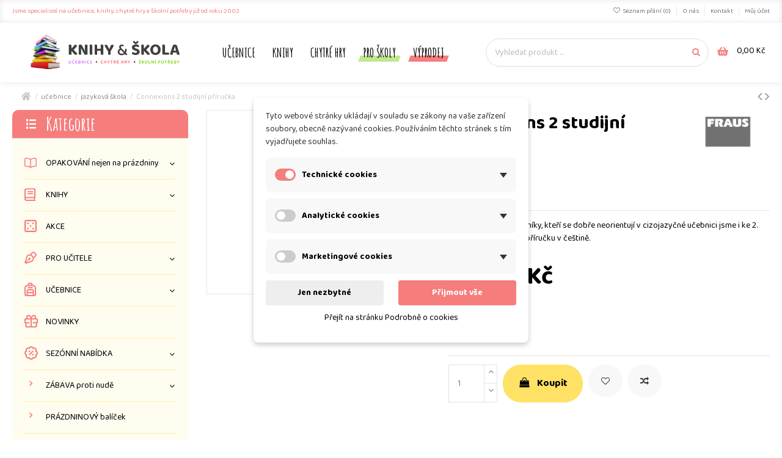

--- FILE ---
content_type: text/html; charset=utf-8
request_url: https://www.knihyskola.cz/jazykova-skola/connexions-2-studijni-prirucka
body_size: 27271
content:
<!doctype html>
<html lang="cs">

<head>
    
        
  <meta charset="utf-8">


  <meta http-equiv="x-ua-compatible" content="ie=edge">



  


  


    <link rel="canonical" href="https://www.knihyskola.cz/jazykova-skola/connexions-2-studijni-prirucka">

  <title>Connexions 2 studijní příručka Fraus | 📚</title>
  
    
  
  <meta name="description" content="Kupte Connexions 2 studijní příručka Fraus – Jazyková škola - učebnice do školy">
  <meta name="keywords" content="">
    
      <link rel="canonical" href="https://www.knihyskola.cz/jazykova-skola/connexions-2-studijni-prirucka">
    

  
      



    <meta property="og:type" content="product">
    <meta property="og:url" content="https://www.knihyskola.cz/jazykova-skola/connexions-2-studijni-prirucka">
    <meta property="og:title" content="Connexions 2 studijní příručka Fraus | 📚">
    <meta property="og:site_name" content="Knihy&amp;Škola">
    <meta property="og:description" content="Kupte Connexions 2 studijní příručka Fraus – Jazyková škola - učebnice do školy">
    <meta property="og:image" content="https://www.knihyskola.cz/5988-thickbox_default/connexions-2-studijni-prirucka.jpg">
    <meta property="og:image:width" content="1100">
    <meta property="og:image:height" content="1422">





      <meta name="viewport" content="initial-scale=1,width=device-width">
  




  <link rel="icon" type="image/vnd.microsoft.icon" href="https://www.knihyskola.cz/img/favicon.ico?1629363116">
  <link rel="shortcut icon" type="image/x-icon" href="https://www.knihyskola.cz/img/favicon.ico?1629363116">
    


<script type="application/ld+json">

{
"@context": "https://schema.org",
"@type": "Organization",
"url": "https://www.knihyskola.cz/",
"name": "Knihy&amp;Škola",
"logo": "https://www.knihyskola.cz/img/knihyskola-logo-1629363116.jpg",
"@id": "#store-organization"
}

</script>




    <link rel="stylesheet" href="https://www.knihyskola.cz/modules/dm_cookies/views/css/dm_cookies_new.css" type="text/css" media="all">
  <link rel="stylesheet" href="https://www.knihyskola.cz/themes/warehouse/assets/css/theme.css" type="text/css" media="all">
  <link rel="stylesheet" href="https://www.knihyskola.cz/modules/revsliderprestashop/public/assets/fonts/pe-icon-7-stroke/css/pe-icon-7-stroke.css" type="text/css" media="all">
  <link rel="stylesheet" href="https://www.knihyskola.cz/modules/revsliderprestashop/public/assets/css/settings.css" type="text/css" media="all">
  <link rel="stylesheet" href="https://www.knihyskola.cz/js/jquery/ui/themes/base/minified/jquery-ui.min.css" type="text/css" media="all">
  <link rel="stylesheet" href="https://www.knihyskola.cz/js/jquery/ui/themes/base/minified/jquery.ui.theme.min.css" type="text/css" media="all">
  <link rel="stylesheet" href="https://www.knihyskola.cz/modules/dm_label/views/css/label-text.css" type="text/css" media="all">
  <link rel="stylesheet" href="https://www.knihyskola.cz/modules/dm_label/views/css/awesome-all-min.css" type="text/css" media="all">
  <link rel="stylesheet" href="https://www.knihyskola.cz/modules/dm_label/views/css/label-image-list.css" type="text/css" media="all">
  <link rel="stylesheet" href="https://www.knihyskola.cz/modules/dm_label/views/css/label-image.css" type="text/css" media="all">
  <link rel="stylesheet" href="https://www.knihyskola.cz/modules/iqitcompare/views/css/front.css" type="text/css" media="all">
  <link rel="stylesheet" href="https://www.knihyskola.cz/modules/iqitelementor/views/css/frontend.min.css" type="text/css" media="all">
  <link rel="stylesheet" href="https://www.knihyskola.cz/modules/iqitmegamenu/views/css/front.css" type="text/css" media="all">
  <link rel="stylesheet" href="https://www.knihyskola.cz/modules/iqitthemeeditor/views/css/custom_s_1.css" type="text/css" media="all">
  <link rel="stylesheet" href="https://www.knihyskola.cz/modules/iqitwishlist/views/css/front.css" type="text/css" media="all">
  <link rel="stylesheet" href="https://www.knihyskola.cz/modules/iqitmegamenu/views/css/iqitmegamenu_s_1.css" type="text/css" media="all">
  <link rel="stylesheet" href="https://www.knihyskola.cz/js/jquery/ui/themes/base/jquery.ui.core.css" type="text/css" media="all">
  <link rel="stylesheet" href="https://www.knihyskola.cz/modules/pm_advancedsearch4/views/css/pm_advancedsearch4-17.css" type="text/css" media="all">
  <link rel="stylesheet" href="https://www.knihyskola.cz/modules/pm_advancedsearch4/views/css/pm_advancedsearch4_dynamic.css" type="text/css" media="all">
  <link rel="stylesheet" href="https://www.knihyskola.cz/modules/pm_advancedsearch4/views/css/selectize/selectize.css" type="text/css" media="all">
  <link rel="stylesheet" href="https://www.knihyskola.cz/themes/warehouse/assets/css/custom.css" type="text/css" media="all">




<link rel="preload" as="font"
      href="/themes/warehouse/assets/css/font-awesome/fonts/fontawesome-webfont.woff?v=4.7.0"
      type="font/woff" crossorigin="anonymous">
<link rel="preload" as="font"
      href="/themes/warehouse/assets/css/font-awesome/fonts/fontawesome-webfont.woff2?v=4.7.0"
      type="font/woff2" crossorigin="anonymous">

<link  rel="preload stylesheet"  as="style" href="/themes/warehouse/assets/css/font-awesome/css/font-awesome-preload.css"
       type="text/css" crossorigin="anonymous">





  

  <script>
        var ASPath = "\/modules\/pm_advancedsearch4\/";
        var ASSearchUrl = "https:\/\/www.knihyskola.cz\/module\/pm_advancedsearch4\/advancedsearch4";
        var as4_orderBySalesAsc = "Sales: Lower first";
        var as4_orderBySalesDesc = "Sales: Highest first";
        var dm_cookie_html_banner = "<style>\n\n    \/*\n    input:checked + .dm_slider {\n      background-color: #F57E7D;\n    }\n\n    input:focus + .dm_slider {\n      box-shadow: 0 0 1px #F57E7D;\n    }\n    *\/\n\n    input:checked + .dm_slider {\n        background-color: #F57E7D; \/* Oran\u017eov\u00e1 pro aktivn\u00ed stav *\/\n    }\n\n    .dm-cookie-popup-accept-cookies, .dm-cookie-popup-accept-cookies-save-group {\n        background-color: #F57E7D;\n        border:1px solid #F57E7D;\n        color: #FFFFFF;\n    }\n\n    .dm-cookie-popup-accept-cookies:hover {\n        background-color: #F57E7D;\n        color: #FFFFFF;\n    }\n\n    .dm-cookie-popup-accept-cookies-save-group:hover {\n        background-color: #F57E7D;\n        color: #FFFFFF;\n    }\n\n    .dm-cookie-popup-decline-cookies {\n        background-color: #eeeeee;\n        border:1px solid #eeeeee;\n        color: #000000;\n    }\n\n    .dm-cookie-popup-decline-cookies:hover {\n        background-color: #eeeeee;\n        color: #000000;\n    }\n\n    \n<\/style>\n\n<div id=\"dm-cookie-popup-container\">\n\n    <div class=\"dm-cookie-popup\" style=\"display: none;\">\n\n        <div class=\"dm-cookie-popup-inner\">\n            <div  class=\"dm-cookie-popup-left\">\n\n                \n                <div class=\"dm-cookie-popup-sub-headline\">Tyto webov\u00e9 str\u00e1nky ukl\u00e1daj\u00ed v souladu se z\u00e1kony na va\u0161e za\u0159\u00edzen\u00ed soubory, obecn\u011b naz\u00fdvan\u00e9 cookies. Pou\u017e\u00edv\u00e1n\u00edm t\u011bchto str\u00e1nek s t\u00edm vyjad\u0159ujete souhlas.<\/div>\n            <\/div>\n        <\/div>\n\n        <div class=\"dm-cookie-popup-lower\">\n            <ul class=\"dm_cookies_variant\">\n\n                <li class=\"dm_cookies_variant_item\" onclick=\"toggleCookieSectionNew(this)\">\n                    <span>\n                        <label class=\"switch\">\n                            <input type=\"checkbox\" name=\"dm_cookie_group_default\" id=\"dm_cookie_group_default\" class=\"noUniform\" checked=\"checked\" disabled \/>\n                            <span class=\"dm_slider round\"><\/span>\n                        <\/label>\n                        <span class=\"dm_title_group\" >Technick\u00e9 cookies<\/span>\n                        <span class=\"dm_arrow\" ><\/span>\n                    <\/span>\n                    <p class=\"dm_cookies_more_info\">\n                        Tyto soubory cookie jsou nezbytn\u00e9 pro provoz na\u0161ich slu\u017eeb a nelze je vypnout. Obvykle se nastavuj\u00ed pouze v reakci na va\u0161e akce, jako je nap\u0159\u00edklad vytvo\u0159en\u00ed \u00fa\u010dtu nebo ulo\u017een\u00ed seznamu p\u0159\u00e1n\u00ed na pozd\u011bji.\n                    <\/p>\n                <\/li>\n                \n                <li class=\"dm_cookies_variant_item\" onclick=\"toggleCookieSectionNew(this)\">\n                    <span>\n                        <label class=\"switch\">\n                            <input type=\"checkbox\" name=\"dm_cookie_group_1\" id=\"dm_cookie_group_1\" class=\"noUniform\"  \/>\n                            <span class=\"dm_slider round\"><\/span>\n                        <\/label>\n                        <span class=\"dm_title_group\" >Analytick\u00e9 cookies<\/span>\n                        <span class=\"dm_arrow\" ><\/span>\n                    <\/span>\n                    <p class=\"dm_cookies_more_info\">Tyto soubory cookie n\u00e1m umo\u017e\u0148uj\u00ed po\u010d\u00edtat n\u00e1v\u0161t\u011bvy a provoz, abychom m\u011bli p\u0159ehled o tom, kter\u00e9 str\u00e1nky jsou nejobl\u00edben\u011bj\u0161\u00ed a jak se na na\u0161em webu n\u00e1v\u0161t\u011bvn\u00edci pohybuj\u00ed. Ve\u0161ker\u00e9 informace, kter\u00e9 tyto soubory cookie shroma\u017e\u010fuj\u00ed, jsou agregovan\u00e9, a tedy anonymn\u00ed.<\/p>\n                <\/li>\n\n                <li class=\"dm_cookies_variant_item\" onclick=\"toggleCookieSectionNew(this)\">\n                    <span>\n                        <label class=\"switch\">\n                            <input type=\"checkbox\" name=\"dm_cookie_group_2\" id=\"dm_cookie_group_2\" class=\"noUniform\"  \/>\n                            <span class=\"dm_slider round\"><\/span>\n                        <\/label>\n                        <span class=\"dm_title_group\" >Marketingov\u00e9 cookies<\/span>\n                        <span class=\"dm_arrow\" ><\/span>\n                    <\/span>\n                    <p class=\"dm_cookies_more_info\">Kdy\u017e p\u0159ijmete marketingov\u00e9 soubory cookie, d\u00e1v\u00e1te n\u00e1m souhlas um\u00edstit do va\u0161eho za\u0159\u00edzen\u00ed soubory cookie, kter\u00e9 v\u00e1m poskytnou relevantn\u00ed obsah odpov\u00eddaj\u00edc\u00ed va\u0161im z\u00e1jm\u016fm. Tyto soubory cookie mohou b\u00fdt nastaveny n\u00e1mi nebo na\u0161imi reklamn\u00edmi partnery prost\u0159ednictv\u00edm na\u0161ich str\u00e1nek. Jejich \u00fa\u010delem je vytvo\u0159it profil va\u0161ich z\u00e1jm\u016f a zobrazovat v\u00e1m relevantn\u00ed obsah na na\u0161ich webov\u00fdch str\u00e1nk\u00e1ch i na webov\u00fdch str\u00e1nk\u00e1ch t\u0159et\u00edch stran.<\/p>\n                <\/li>\n\n            <\/ul>\n        <\/div>\n\n        <div class=\"dm-cookie-popup-right\">\n            <div class=\"dm-cookie-popup-buttons\">\n                <button class=\"dm-cookie-popup-decline-cookies\">Jen nezbytn\u00e9<\/button>\n                <button class=\"dm-cookie-popup-accept-cookies\">P\u0159ijmout v\u0161e<\/button>\n                <button class=\"dm-cookie-popup-accept-cookies-save-group\" style=\"display:none\">Ulo\u017eit<\/button>\n            <\/div>\n        <\/div>\n\n        <div class=\"dm-cookie-popup-cms-link\" style=\"margin-top: 10px; display:block;\">\n                            <a href=\"https:\/\/www.knihyskola.cz\/podrobne-o-cookies\" class=\"cookie-a\">P\u0159ej\u00edt na str\u00e1nku Podrobn\u011b o cookies<\/a>\n                    <\/div>\n        \n    <\/div>\n<\/div>\n\n";
        var dm_cookies_ajax_consent = "https:\/\/www.knihyskola.cz\/module\/dm_cookies\/ajax";
        var dm_cookies_base_url = "https:\/\/www.knihyskola.cz\/";
        var dm_cookies_days_expires = 365;
        var dm_cookies_id_guest = 5844789;
        var dm_cookies_position = "center";
        var dm_cookies_reload = "2";
        var dm_cookies_set_new_type = "footer";
        var dm_hash = "3GU8JRP1F";
        var dm_heureka_country = "cz";
        var dm_heureka_key = "0860318ECC7B5A8681BE4325A631E38D";
        var dm_heureka_odsazeni = 60;
        var dm_heureka_position = 21;
        var dm_mode = 0;
        var elementorFrontendConfig = {"isEditMode":"","stretchedSectionContainer":"","instagramToken":"","is_rtl":false,"ajax_csfr_token_url":"https:\/\/www.knihyskola.cz\/module\/iqitelementor\/Actions?process=handleCsfrToken&ajax=1"};
        var iqitTheme = {"rm_sticky":"0","rm_breakpoint":0,"op_preloader":"0","cart_style":"floating","cart_confirmation":"modal","h_layout":"8","f_fixed":"","f_layout":"2","h_absolute":"0","h_sticky":"header","hw_width":"inherit","hm_submenu_width":"fullwidth-background","h_search_type":"full","pl_lazyload":true,"pl_infinity":false,"pl_rollover":true,"pl_crsl_autoplay":false,"pl_slider_ld":3,"pl_slider_d":2,"pl_slider_t":1,"pl_slider_p":2,"pp_thumbs":"bottom","pp_zoom":"modal","pp_image_layout":"carousel","pp_tabs":"section","pl_grid_qty":false};
        var iqitcompare = {"nbProducts":0};
        var iqitmegamenu = {"sticky":"false","containerSelector":"#wrapper > .container"};
        var iqitwishlist = {"nbProducts":0};
        var prestashop = {"cart":{"products":[],"totals":{"total":{"type":"total","label":"Celkem","amount":0,"value":"0,00\u00a0K\u010d"},"total_including_tax":{"type":"total","label":"Celkem (s DPH)","amount":0,"value":"0,00\u00a0K\u010d"},"total_excluding_tax":{"type":"total","label":"Celkem (bez DPH)","amount":0,"value":"0,00\u00a0K\u010d"}},"subtotals":{"products":{"type":"products","label":"Mezisou\u010det","amount":0,"value":"0,00\u00a0K\u010d"},"discounts":null,"shipping":{"type":"shipping","label":"Doru\u010den\u00ed","amount":0,"value":""},"tax":{"type":"tax","label":"v\u010d. DPH","amount":0,"value":"0,00\u00a0K\u010d"}},"products_count":0,"summary_string":"0 polo\u017eek","vouchers":{"allowed":1,"added":[]},"discounts":[],"minimalPurchase":0,"minimalPurchaseRequired":""},"currency":{"id":1,"name":"\u010cesk\u00e1 koruna","iso_code":"CZK","iso_code_num":"203","sign":"K\u010d"},"customer":{"lastname":null,"firstname":null,"email":null,"birthday":null,"newsletter":null,"newsletter_date_add":null,"optin":null,"website":null,"company":null,"siret":null,"ape":null,"is_logged":false,"gender":{"type":null,"name":null},"addresses":[]},"language":{"name":"\u010ce\u0161tina (Czech)","iso_code":"cs","locale":"cs-CZ","language_code":"cs-CZ","is_rtl":"0","date_format_lite":"d.m.Y","date_format_full":"d.m.Y H:i:s","id":1},"page":{"title":"","canonical":"https:\/\/www.knihyskola.cz\/jazykova-skola\/connexions-2-studijni-prirucka","meta":{"title":"Connexions 2 studijn\u00ed p\u0159\u00edru\u010dka Fraus | \ud83d\udcda","description":"Kupte Connexions 2 studijn\u00ed p\u0159\u00edru\u010dka Fraus \u2013 Jazykov\u00e1 \u0161kola - u\u010debnice do \u0161koly","keywords":"","robots":"index"},"page_name":"product","body_classes":{"lang-cs":true,"lang-rtl":false,"country-CZ":true,"currency-CZK":true,"layout-left-column":true,"page-product":true,"tax-display-enabled":true,"product-id-4126":true,"product-Connexions 2 studijn\u00ed p\u0159\u00edru\u010dka":true,"product-id-category-198":true,"product-id-manufacturer-43":true,"product-id-supplier-":true,"product-available-for-order":true},"admin_notifications":[]},"shop":{"name":"Knihy&\u0160kola","logo":"https:\/\/www.knihyskola.cz\/img\/knihyskola-logo-1629363116.jpg","stores_icon":"https:\/\/www.knihyskola.cz\/img\/logo_stores.png","favicon":"https:\/\/www.knihyskola.cz\/img\/favicon.ico"},"urls":{"base_url":"https:\/\/www.knihyskola.cz\/","current_url":"https:\/\/www.knihyskola.cz\/jazykova-skola\/connexions-2-studijni-prirucka","shop_domain_url":"https:\/\/www.knihyskola.cz","img_ps_url":"https:\/\/www.knihyskola.cz\/img\/","img_cat_url":"https:\/\/www.knihyskola.cz\/img\/c\/","img_lang_url":"https:\/\/www.knihyskola.cz\/img\/l\/","img_prod_url":"https:\/\/www.knihyskola.cz\/img\/p\/","img_manu_url":"https:\/\/www.knihyskola.cz\/img\/m\/","img_sup_url":"https:\/\/www.knihyskola.cz\/img\/su\/","img_ship_url":"https:\/\/www.knihyskola.cz\/img\/s\/","img_store_url":"https:\/\/www.knihyskola.cz\/img\/st\/","img_col_url":"https:\/\/www.knihyskola.cz\/img\/co\/","img_url":"https:\/\/www.knihyskola.cz\/themes\/warehouse\/assets\/img\/","css_url":"https:\/\/www.knihyskola.cz\/themes\/warehouse\/assets\/css\/","js_url":"https:\/\/www.knihyskola.cz\/themes\/warehouse\/assets\/js\/","pic_url":"https:\/\/www.knihyskola.cz\/upload\/","pages":{"address":"https:\/\/www.knihyskola.cz\/adresa","addresses":"https:\/\/www.knihyskola.cz\/adresy","authentication":"https:\/\/www.knihyskola.cz\/prihlasit-se","cart":"https:\/\/www.knihyskola.cz\/kosik","category":"https:\/\/www.knihyskola.cz\/index.php?controller=category","cms":"https:\/\/www.knihyskola.cz\/index.php?controller=cms","contact":"https:\/\/www.knihyskola.cz\/contact ","discount":"https:\/\/www.knihyskola.cz\/sleva","guest_tracking":"https:\/\/www.knihyskola.cz\/sledovani-objednavky-hoste","history":"https:\/\/www.knihyskola.cz\/historie-objednavek","identity":"https:\/\/www.knihyskola.cz\/osobni-udaje","index":"https:\/\/www.knihyskola.cz\/","my_account":"https:\/\/www.knihyskola.cz\/muj-ucet","order_confirmation":"https:\/\/www.knihyskola.cz\/potvrzeni-objednavky","order_detail":"https:\/\/www.knihyskola.cz\/index.php?controller=order-detail","order_follow":"https:\/\/www.knihyskola.cz\/sledovani-objednavky","order":"https:\/\/www.knihyskola.cz\/objednavka","order_return":"https:\/\/www.knihyskola.cz\/index.php?controller=order-return","order_slip":"https:\/\/www.knihyskola.cz\/dobropis","pagenotfound":"https:\/\/www.knihyskola.cz\/stranka-nenalezena","password":"https:\/\/www.knihyskola.cz\/obnova-hesla","pdf_invoice":"https:\/\/www.knihyskola.cz\/index.php?controller=pdf-invoice","pdf_order_return":"https:\/\/www.knihyskola.cz\/index.php?controller=pdf-order-return","pdf_order_slip":"https:\/\/www.knihyskola.cz\/index.php?controller=pdf-order-slip","prices_drop":"https:\/\/www.knihyskola.cz\/index.php?controller=prices-drop","product":"https:\/\/www.knihyskola.cz\/index.php?controller=product","search":"https:\/\/www.knihyskola.cz\/vyhledavani","sitemap":"https:\/\/www.knihyskola.cz\/index.php?controller=sitemap","stores":"https:\/\/www.knihyskola.cz\/index.php?controller=stores","supplier":"https:\/\/www.knihyskola.cz\/dodavatel","register":"https:\/\/www.knihyskola.cz\/prihlasit-se?create_account=1","order_login":"https:\/\/www.knihyskola.cz\/objednavka?login=1"},"alternative_langs":[],"theme_assets":"\/themes\/warehouse\/assets\/","actions":{"logout":"https:\/\/www.knihyskola.cz\/?mylogout="},"no_picture_image":{"bySize":{"small_default":{"url":"https:\/\/www.knihyskola.cz\/img\/p\/cs-default-small_default.jpg","width":98,"height":127},"cart_default":{"url":"https:\/\/www.knihyskola.cz\/img\/p\/cs-default-cart_default.jpg","width":125,"height":162},"home_default":{"url":"https:\/\/www.knihyskola.cz\/img\/p\/cs-default-home_default.jpg","width":236,"height":305},"large_default":{"url":"https:\/\/www.knihyskola.cz\/img\/p\/cs-default-large_default.jpg","width":381,"height":492},"medium_default":{"url":"https:\/\/www.knihyskola.cz\/img\/p\/cs-default-medium_default.jpg","width":452,"height":584},"thickbox_default":{"url":"https:\/\/www.knihyskola.cz\/img\/p\/cs-default-thickbox_default.jpg","width":1100,"height":1422}},"small":{"url":"https:\/\/www.knihyskola.cz\/img\/p\/cs-default-small_default.jpg","width":98,"height":127},"medium":{"url":"https:\/\/www.knihyskola.cz\/img\/p\/cs-default-large_default.jpg","width":381,"height":492},"large":{"url":"https:\/\/www.knihyskola.cz\/img\/p\/cs-default-thickbox_default.jpg","width":1100,"height":1422},"legend":""}},"configuration":{"display_taxes_label":true,"display_prices_tax_incl":true,"is_catalog":false,"show_prices":true,"opt_in":{"partner":false},"quantity_discount":{"type":"price","label":"Cena"},"voucher_enabled":1,"return_enabled":0},"field_required":[],"breadcrumb":{"links":[{"title":"Dom\u016f","url":"https:\/\/www.knihyskola.cz\/"},{"title":"U\u010cEBNICE","url":"https:\/\/www.knihyskola.cz\/ucebnice\/"},{"title":"Jazykov\u00e1 \u0161kola","url":"https:\/\/www.knihyskola.cz\/ucebnice\/jazykova-skola\/"},{"title":"Connexions 2 studijn\u00ed p\u0159\u00edru\u010dka","url":"https:\/\/www.knihyskola.cz\/jazykova-skola\/connexions-2-studijni-prirucka"}],"count":4},"link":{"protocol_link":"https:\/\/","protocol_content":"https:\/\/"},"time":1769955607,"static_token":"d7900ea9ab27f28c1418d0357eb493de","token":"ce382bc6838f712b02150d1045adf275","debug":false};
        var psemailsubscription_subscription = "https:\/\/www.knihyskola.cz\/module\/ps_emailsubscription\/subscription";
      </script>



  
    <script data-keepinline="true">

        // GTAG consent
        window.dataLayer = window.dataLayer || [];
        function gtag(){dataLayer.push(arguments);}

        gtag("consent", "default", {
            "ad_storage": "denied",
            "ad_user_data": "denied",
            "ad_personalization": "denied",
            "analytics_storage": "denied"
        });

        
                            
                    gtag("set", "ads_data_redaction", true);
                
                    

        dataLayer.push({
            "event" : "default_consent",
        });

     </script>


    <script data-keepinline="true">
        window.uetq = window.uetq || [];
        window.uetq.push("consent", "default", {
            "ad_storage": "denied"
        });
     </script>



<!-- Global site tag (gtag.js) - Google AdWords: AW-805744130 -->
							<script async src="https://www.googletagmanager.com/gtag/js?id=AW-805744130" data-keepinline="true"></script>
							<script data-keepinline="true">
							  window.dataLayer = window.dataLayer || [];
							  function gtag(){dataLayer.push(arguments);}
							  gtag("js", new Date());
							  gtag("config", "AW-805744130");
							</script><!-- Event snippet for dynamic remarketing page -->
	                            <script data-keepinline="true">
	                              gtag("event", "page_view", {
	                               "send_to": "AW-805744130",
	                               "ecomm_pagetype": "product",
	                               "ecomm_prodid":  "4126",
	                               "ecomm_totalvalue": "149"
	                              });
	                            </script>


    
            <meta property="product:pretax_price:amount" content="149">
        <meta property="product:pretax_price:currency" content="CZK">
        <meta property="product:price:amount" content="149">
        <meta property="product:price:currency" content="CZK">
        
    

    </head>

<body id="product" class="lang-cs country-cz currency-czk layout-left-column page-product tax-display-enabled product-id-4126 product-connexions-2-studijni-prirucka product-id-category-198 product-id-manufacturer-43 product-id-supplier- product-available-for-order body-desktop-header-style-w-8">


    




    


<main id="main-page-content"  >
    
            

    <header id="header" class="desktop-header-style-w-8">
        
            
  <div class="header-banner">
    
  </div>




            <nav class="header-nav">
        <div class="container">
    
        <div class="row justify-content-between">
            <div class="col col-auto col-md left-nav">
                                
      
    <div id="iqithtmlandbanners-block-1"  class="d-inline-block">
        <div class="rte-content d-inline-block">
            <p>Jsme specialisté na učebnice, knihy, chytré hry a školní potřeby<span class="hidden-sm"> již od roku 2002</span>.</p>
        </div>
    </div>


  

            </div>
            <div class="col col-auto center-nav text-center">
                
             </div>
            <div class="col col-auto col-md right-nav text-right">
                <div class="d-inline-block">
    <a href="//www.knihyskola.cz/module/iqitwishlist/view">
        <i class="fa fa-heart-o fa-fw" aria-hidden="true"></i> Seznam přání (<span
                id="iqitwishlist-nb"></span>)
    </a>
</div>
            <div class="block-iqitlinksmanager block-iqitlinksmanager-2 block-links-inline d-inline-block">
            <ul>
                                                            <li>
                            <a
                                    href="https://www.knihyskola.cz/o-nas"
                                    title="O nás | Učebnice, školní potřeby i chytré hry - Knihy&amp;Škola Vyškov"                                                                >
                                O nás
                            </a>
                        </li>
                                                                                <li>
                            <a
                                    href="https://www.knihyskola.cz/kontakt"
                                    title="Kontakt | Učebnice, školní potřeby i chytré hry - Knihy&amp;Škola Vyškov"                                                                >
                                Kontakt
                            </a>
                        </li>
                                                                                <li>
                            <a
                                    href="https://www.knihyskola.cz/muj-ucet"
                                    title=""                                                                >
                                Můj účet
                            </a>
                        </li>
                                                </ul>
        </div>
    
             </div>
        </div>

                        </div>
            </nav>
        



<div id="desktop-header" class="desktop-header-style-8">
    
            
<div class="header-top">
    <div id="desktop-header-container" class="container">
        <div class="row align-items-center">
                            <div class="col col-auto col-header-left">
                    <div id="desktop_logo">
                        <a href="https://www.knihyskola.cz/">
                            <img class="logo img-fluid"
                                 src="https://www.knihyskola.cz/img/knihyskola-logo-1629363116.jpg"                                  alt="Knihy&amp;Škola">
                        </a>
                    </div>
                    
                </div>
                <div class="col col-header-center col-header-menu">
                                        	<div id="iqitmegamenu-wrapper" class="iqitmegamenu-wrapper iqitmegamenu-all">
		<div class="container container-iqitmegamenu">
		<div id="iqitmegamenu-horizontal" class="iqitmegamenu  clearfix" role="navigation">

								
				<nav id="cbp-hrmenu" class="cbp-hrmenu cbp-horizontal cbp-hrsub-narrow">
					<ul>
												<li id="cbp-hrmenu-tab-2" class="cbp-hrmenu-tab cbp-hrmenu-tab-2 ">
	<a href="https://www.knihyskola.cz/ucebnice/" class="nav-link" >

								<span class="cbp-tab-title">
								UČEBNICE</span>
														</a>
													</li>
												<li id="cbp-hrmenu-tab-3" class="cbp-hrmenu-tab cbp-hrmenu-tab-3 ">
	<a href="https://www.knihyskola.cz/knihy/" class="nav-link" >

								<span class="cbp-tab-title">
								KNIHY</span>
														</a>
													</li>
												<li id="cbp-hrmenu-tab-4" class="cbp-hrmenu-tab cbp-hrmenu-tab-4 ">
	<a href="https://www.knihyskola.cz/logicke-hry/" class="nav-link" >

								<span class="cbp-tab-title">
								CHYTRÉ HRY</span>
														</a>
													</li>
												<li id="cbp-hrmenu-tab-5" class="cbp-hrmenu-tab cbp-hrmenu-tab-5 ">
	<a href="https://www.knihyskola.cz/pro-skoly" class="nav-link" >

								<span class="cbp-tab-title">
								PRO ŠKOLY</span>
														</a>
													</li>
												<li id="cbp-hrmenu-tab-6" class="cbp-hrmenu-tab cbp-hrmenu-tab-6 ">
	<a href="https://www.knihyskola.cz/velky-vyprodej-blesak/" class="nav-link" >

								<span class="cbp-tab-title">
								VÝPRODEJ</span>
														</a>
													</li>
											</ul>
				</nav>
		</div>
		</div>
		<div id="sticky-cart-wrapper"></div>
	</div>

<div id="_desktop_iqitmegamenu-mobile">
	<div id="iqitmegamenu-mobile">
		
		<ul>
		



	
	<li><a  href="https://www.knihyskola.cz/" >Domů</a></li><li><span class="mm-expand"><i class="fa fa-angle-down expand-icon" aria-hidden="true"></i><i class="fa fa-angle-up close-icon" aria-hidden="true"></i></span><a  href="https://www.knihyskola.cz/knihy/" >KNIHY</a>
	<ul><li><a  href="https://www.knihyskola.cz/knihy/pro-dospele/" >pro dospělé</a></li><li><a  href="https://www.knihyskola.cz/knihy/prvni-a-druhe-cteni/" >první a druhé čtení</a></li><li><a  href="https://www.knihyskola.cz/knihy/encyklopedie/" >encyklopedie</a></li><li><a  href="https://www.knihyskola.cz/knihy/tvorive-rozvijejici/" >tvořivé, rozvíjející</a></li><li><a  href="https://www.knihyskola.cz/knihy/pro-nejmensi/" >pro nejmenší</a></li><li><a  href="https://www.knihyskola.cz/knihy/pro-starsi-deti/" >pro starší děti</a></li><li><a  href="https://www.knihyskola.cz/knihy/komiks-yde/" >KOMIKS</a></li><li><a  href="https://www.knihyskola.cz/knihy/bestseller/" >BESTSELLER</a></li></ul></li><li><a  href="https://www.knihyskola.cz/akce/" >AKCE</a></li><li><span class="mm-expand"><i class="fa fa-angle-down expand-icon" aria-hidden="true"></i><i class="fa fa-angle-up close-icon" aria-hidden="true"></i></span><a  href="https://www.knihyskola.cz/pro-ucitele/" >PRO UČITELE</a>
	<ul><li><a  href="https://www.knihyskola.cz/pro-ucitele/vyukove-tabule-a-pomucky/" >výukové tabule a pomůcky</a></li><li><a  href="https://www.knihyskola.cz/pro-ucitele/zakovske-knizky-notysky/" >žákovské knížky, notýsky</a></li><li><a  href="https://www.knihyskola.cz/pro-ucitele/metodiky-ucebnice-online/" >metodiky, učebnice online</a></li></ul></li><li><span class="mm-expand"><i class="fa fa-angle-down expand-icon" aria-hidden="true"></i><i class="fa fa-angle-up close-icon" aria-hidden="true"></i></span><a  href="https://www.knihyskola.cz/ucebnice/" >UČEBNICE</a>
	<ul><li><a  href="https://www.knihyskola.cz/ucebnice/prehledy-tahaky/" >přehledy, taháky</a></li><li><span class="mm-expand"><i class="fa fa-angle-down expand-icon" aria-hidden="true"></i><i class="fa fa-angle-up close-icon" aria-hidden="true"></i></span><a  href="https://www.knihyskola.cz/ucebnice/zakladni-skola/" >Základní škola</a>
	<ul><li><a  href="https://www.knihyskola.cz/ucebnice/zakladni-skola/2-stupen/" >2.stupeň</a></li><li><a  href="https://www.knihyskola.cz/ucebnice/zakladni-skola/1-stupen/" >1.stupeň</a></li><li><a  href="https://www.knihyskola.cz/ucebnice/zakladni-skola/priprava-na-prijimacky/" >Příprava na přijímačky</a></li></ul></li><li><span class="mm-expand"><i class="fa fa-angle-down expand-icon" aria-hidden="true"></i><i class="fa fa-angle-up close-icon" aria-hidden="true"></i></span><a  href="https://www.knihyskola.cz/ucebnice/stredni-skola/" >Střední škola</a>
	<ul><li><a  href="https://www.knihyskola.cz/ucebnice/stredni-skola/dejepis/" >Dějepis</a></li><li><a  href="https://www.knihyskola.cz/ucebnice/stredni-skola/zemepis/" >Zeměpis</a></li><li><a  href="https://www.knihyskola.cz/ucebnice/stredni-skola/obcanska-nauka/" >Občanská nauka</a></li><li><a  href="https://www.knihyskola.cz/ucebnice/stredni-skola/maturita-a-priprava-na-vs/" >Maturita a příprava na VŠ</a></li><li><a  href="https://www.knihyskola.cz/ucebnice/stredni-skola/matematika/" >Matematika</a></li><li><a  href="https://www.knihyskola.cz/ucebnice/stredni-skola/cesky-jazyk/" >Český jazyk</a></li><li><a  href="https://www.knihyskola.cz/ucebnice/stredni-skola/cizi-jazyky/" >Cizí jazyky</a></li><li><a  href="https://www.knihyskola.cz/ucebnice/stredni-skola/chemie/" >Chemie</a></li><li><a  href="https://www.knihyskola.cz/ucebnice/stredni-skola/fyzika/" >Fyzika</a></li><li><a  href="https://www.knihyskola.cz/ucebnice/stredni-skola/odborne-skoly/" >Odborné školy</a></li><li><a  href="https://www.knihyskola.cz/ucebnice/stredni-skola/pc-literatura/" >PC literatura</a></li><li><a  href="https://www.knihyskola.cz/ucebnice/stredni-skola/hudebni-vychova/" >Hudební výchova</a></li><li><a  href="https://www.knihyskola.cz/ucebnice/stredni-skola/biologie/" >Biologie</a></li><li><a  href="https://www.knihyskola.cz/ucebnice/stredni-skola/ekonomie/" >Ekonomie</a></li><li><a  href="https://www.knihyskola.cz/ucebnice/stredni-skola/psychologie/" >Psychologie</a></li><li><a  href="https://www.knihyskola.cz/ucebnice/stredni-skola/hotelnictvi/" >Hotelnictví</a></li><li><a  href="https://www.knihyskola.cz/ucebnice/stredni-skola/marketing/" >Marketing</a></li><li><a  href="https://www.knihyskola.cz/ucebnice/stredni-skola/ucetnictvi/" >Účetnictví</a></li><li><a  href="https://www.knihyskola.cz/ucebnice/stredni-skola/informacni-technologie/" >Informační technologie</a></li></ul></li><li><span class="mm-expand"><i class="fa fa-angle-down expand-icon" aria-hidden="true"></i><i class="fa fa-angle-up close-icon" aria-hidden="true"></i></span><a  href="https://www.knihyskola.cz/ucebnice/jazykova-skola/" >Jazyková škola</a>
	<ul><li><a  href="https://www.knihyskola.cz/ucebnice/jazykova-skola/spanelstina/" >Španělština</a></li><li><a  href="https://www.knihyskola.cz/ucebnice/jazykova-skola/italstina/" >Italština</a></li><li><a  href="https://www.knihyskola.cz/ucebnice/jazykova-skola/francouzstina-abv/" >Francouzština</a></li><li><a  href="https://www.knihyskola.cz/ucebnice/jazykova-skola/cestina-pro-cizince/" >Čeština pro cizince</a></li><li><a  href="https://www.knihyskola.cz/ucebnice/jazykova-skola/nemcina-jgv/" >Němčina</a></li><li><a  href="https://www.knihyskola.cz/ucebnice/jazykova-skola/anglictina-lcb/" >Angličtina</a></li><li><a  href="https://www.knihyskola.cz/ucebnice/jazykova-skola/rustina-lsr/" >Ruština</a></li></ul></li></ul></li><li><a  href="https://www.knihyskola.cz/novinky/" >NOVINKY</a></li><li><span class="mm-expand"><i class="fa fa-angle-down expand-icon" aria-hidden="true"></i><i class="fa fa-angle-up close-icon" aria-hidden="true"></i></span><a  href="https://www.knihyskola.cz/sezonni-nabidka/" >SEZÓNNÍ NABÍDKA</a>
	<ul><li><a  href="https://www.knihyskola.cz/sezonni-nabidka/leden/" >leden</a></li><li><a  href="https://www.knihyskola.cz/sezonni-nabidka/cerven/" >červen</a></li><li><a  href="https://www.knihyskola.cz/sezonni-nabidka/duben/" >duben</a></li><li><a  href="https://www.knihyskola.cz/sezonni-nabidka/prosinec/" >prosinec</a></li><li><a  href="https://www.knihyskola.cz/sezonni-nabidka/listopad/" >listopad</a></li><li><a  href="https://www.knihyskola.cz/sezonni-nabidka/rijen/" >říjen</a></li><li><a  href="https://www.knihyskola.cz/sezonni-nabidka/zari/" >září</a></li><li><a  href="https://www.knihyskola.cz/sezonni-nabidka/srpen/" >srpen</a></li><li><a  href="https://www.knihyskola.cz/sezonni-nabidka/cervenec/" >červenec</a></li><li><a  href="https://www.knihyskola.cz/sezonni-nabidka/kveten/" >květen</a></li><li><a  href="https://www.knihyskola.cz/sezonni-nabidka/brezen/" >březen</a></li><li><a  href="https://www.knihyskola.cz/sezonni-nabidka/unor/" >únor</a></li></ul></li><li><span class="mm-expand"><i class="fa fa-angle-down expand-icon" aria-hidden="true"></i><i class="fa fa-angle-up close-icon" aria-hidden="true"></i></span><a  href="https://www.knihyskola.cz/skolni-a-vytvarne-potreby/" >ŠKOLNÍ a VÝTVARNÉ  potřeby</a>
	<ul><li><span class="mm-expand"><i class="fa fa-angle-down expand-icon" aria-hidden="true"></i><i class="fa fa-angle-up close-icon" aria-hidden="true"></i></span><a  href="https://www.knihyskola.cz/skolni-a-vytvarne-potreby/psaci-a-rysovaci-potreby/" >Psací a rýsovací potřeby</a>
	<ul><li><a  href="https://www.knihyskola.cz/skolni-a-vytvarne-potreby/psaci-a-rysovaci-potreby/pravitka/" >Pravítka, úhloměr</a></li><li><a  href="https://www.knihyskola.cz/skolni-a-vytvarne-potreby/psaci-a-rysovaci-potreby/kruzitka/" >Kružítka</a></li><li><a  href="https://www.knihyskola.cz/skolni-a-vytvarne-potreby/psaci-a-rysovaci-potreby/pastelky-voskovky/" >Pastelky, voskovky</a></li><li><a  href="https://www.knihyskola.cz/skolni-a-vytvarne-potreby/psaci-a-rysovaci-potreby/tuzky/" >Tužky</a></li><li><a  href="https://www.knihyskola.cz/skolni-a-vytvarne-potreby/psaci-a-rysovaci-potreby/guma-orezavatko-nuzky/" >Guma, ořezávátko, nůžky</a></li><li><a  href="https://www.knihyskola.cz/skolni-a-vytvarne-potreby/psaci-a-rysovaci-potreby/pera/" >Pera</a></li><li><a  href="https://www.knihyskola.cz/skolni-a-vytvarne-potreby/psaci-a-rysovaci-potreby/zvyraznovace-popisovace/" >Zvýrazňovače, popisovače</a></li></ul></li><li><span class="mm-expand"><i class="fa fa-angle-down expand-icon" aria-hidden="true"></i><i class="fa fa-angle-up close-icon" aria-hidden="true"></i></span><a  href="https://www.knihyskola.cz/skolni-a-vytvarne-potreby/sesity-obaly-boxy/" >Sešity, obaly, boxy</a>
	<ul><li><a  href="https://www.knihyskola.cz/skolni-a-vytvarne-potreby/sesity-obaly-boxy/boxy-kufriky/" >Boxy, kufříky,počítadla</a></li><li><a  href="https://www.knihyskola.cz/skolni-a-vytvarne-potreby/sesity-obaly-boxy/sesity/" >Sešity</a></li></ul></li><li><span class="mm-expand"><i class="fa fa-angle-down expand-icon" aria-hidden="true"></i><i class="fa fa-angle-up close-icon" aria-hidden="true"></i></span><a  href="https://www.knihyskola.cz/skolni-a-vytvarne-potreby/aktovky-a-prislusenstvi/" >Aktovky a příslušenství</a>
	<ul><li><a  href="https://www.knihyskola.cz/skolni-a-vytvarne-potreby/aktovky-a-prislusenstvi/pouzdra/" >Pouzdra</a></li><li><a  href="https://www.knihyskola.cz/skolni-a-vytvarne-potreby/aktovky-a-prislusenstvi/zasterka-na-vytvarku/" >Zástěrka na výtvarku</a></li><li><a  href="https://www.knihyskola.cz/skolni-a-vytvarne-potreby/aktovky-a-prislusenstvi/penezenky/" >Peněženky</a></li><li><a  href="https://www.knihyskola.cz/skolni-a-vytvarne-potreby/aktovky-a-prislusenstvi/etudy/" >Etudy</a></li><li><a  href="https://www.knihyskola.cz/skolni-a-vytvarne-potreby/aktovky-a-prislusenstvi/kapsare/" >Kapsáře</a></li><li><a  href="https://www.knihyskola.cz/skolni-a-vytvarne-potreby/aktovky-a-prislusenstvi/aktovky/" >Aktovky</a></li><li><a  href="https://www.knihyskola.cz/skolni-a-vytvarne-potreby/aktovky-a-prislusenstvi/sacek-na-cvicky/" >Sáček na cvičky</a></li><li><a  href="https://www.knihyskola.cz/skolni-a-vytvarne-potreby/aktovky-a-prislusenstvi/sety/" >Sety</a></li></ul></li><li><a  href="https://www.knihyskola.cz/skolni-a-vytvarne-potreby/modeliny-kridy-ostatni/" >Modelíny, křídy, ostatní</a></li><li><a  href="https://www.knihyskola.cz/skolni-a-vytvarne-potreby/kreativni-doplnky/" >Kreativní doplňky</a></li><li><a  href="https://www.knihyskola.cz/skolni-a-vytvarne-potreby/stetce/" >Štětce</a></li><li><a  href="https://www.knihyskola.cz/skolni-a-vytvarne-potreby/barvy/" >Barvy</a></li><li><span class="mm-expand"><i class="fa fa-angle-down expand-icon" aria-hidden="true"></i><i class="fa fa-angle-up close-icon" aria-hidden="true"></i></span><a  href="https://www.knihyskola.cz/skolni-a-vytvarne-potreby/batohy-a-prislusenstvi/" >Batohy a příslušenství</a>
	<ul><li><a  href="https://www.knihyskola.cz/skolni-a-vytvarne-potreby/batohy-a-prislusenstvi/batohy/" >Batohy</a></li><li><a  href="https://www.knihyskola.cz/skolni-a-vytvarne-potreby/batohy-a-prislusenstvi/etudy-gpd/" >Etudy</a></li></ul></li><li><a  href="https://www.knihyskola.cz/skolni-a-vytvarne-potreby/lepidla/" >Lepidla</a></li></ul></li><li><span class="mm-expand"><i class="fa fa-angle-down expand-icon" aria-hidden="true"></i><i class="fa fa-angle-up close-icon" aria-hidden="true"></i></span><a  href="https://www.knihyskola.cz/logicke-hry/" >LOGICKÉ HRY</a>
	<ul><li><a  href="https://www.knihyskola.cz/logicke-hry/cestovni-hry/" >Cestovní hry</a></li><li><a  href="https://www.knihyskola.cz/logicke-hry/hry-pro-nejmensi/" >Hry pro nejmenší</a></li><li><a  href="https://www.knihyskola.cz/logicke-hry/hry-od-6-let-a-vice/" >Hry od 6 let a více</a></li></ul></li>
		</ul>
		
	</div>
</div>

                    
                </div>
                        <div class="col col-auto col-header-right">
                <div class="row no-gutters justify-content-end">
                    <div class="col col-auto col-search header-btn-w">
                    <!-- Block search module TOP -->

<!-- Block search module TOP -->
<div id="search_widget" class="search-widget" data-search-controller-url="https://www.knihyskola.cz/module/iqitsearch/searchiqit">
    <form method="get" action="https://www.knihyskola.cz/module/iqitsearch/searchiqit">
        <div class="input-group">
            <input type="text" name="s" value="" data-all-text="Zobrazit všechny výsledky"
                   data-blog-text="Blogový příspěvek"
                   data-product-text="Produkt"
                   data-brands-text="Značka"
                   placeholder="Vyhledat produkt ..." class="form-control form-search-control" />
            <button type="submit" class="search-btn">
                <i class="fa fa-search"></i>
            </button>
        </div>
    </form>
</div>
<!-- /Block search module TOP -->

<!-- /Block search module TOP -->


                    </div>
                   
                    

                    

                                            
                                                    <div id="ps-shoppingcart-wrapper" class="col col-auto">
    <div id="ps-shoppingcart"
         class="header-btn-w header-cart-btn-w ps-shoppingcart dropdown">
         <div id="blockcart" class="blockcart cart-preview"
         data-refresh-url="//www.knihyskola.cz/module/ps_shoppingcart/ajax">
        <a id="cart-toogle" class="cart-toogle header-btn header-cart-btn" data-toggle="dropdown" data-display="static">
            <i class="fa fa-shopping-bag fa-fw icon special" aria-hidden="true"><span class="cart-products-count-btn  d-none">0</span></i>



           

            <span class="info-wrapper">
            <span class="title">Košík</span>
            <span class="cart-toggle-details">
            <span class="text-faded cart-separator"> / </span>
                            Prázdné
                        </span>
            </span>

             <span class="cart-total-value"> 0,00 Kč </span>
             
        </a>

       
      

        <div id="_desktop_blockcart-content" class="dropdown-menu-custom dropdown-menu">
    <div id="blockcart-content" class="blockcart-content" >
        <div class="cart-title">
            <span class="modal-title">Váš košík</span>
            <button type="button" id="js-cart-close" class="close">
                <span>×</span>
            </button>
            <hr>
        </div>
                    <span class="no-items">V košíku nejsou žádné další položky</span>
            </div>
</div> </div>




    </div>
</div>
                                                
                                    </div>
                
            </div>
            <div class="col-12">
                <div class="row">
                    
                </div>
            </div>
        </div>
    </div>
</div>


    </div>



    <div id="mobile-header" class="mobile-header-style-1">
                    <div id="mobile-header-sticky">
    <div class="container">
        <div class="mobile-main-bar">
            <div class="row no-gutters align-items-center row-mobile-header">
                <div class="col col-auto col-mobile-btn col-mobile-btn-menu col-mobile-menu-push">
                    <a class="m-nav-btn" data-toggle="dropdown" data-display="static"><i class="fa fa-bars" aria-hidden="true"></i>
                        <span>Menu</span></a>
                    <div id="mobile_menu_click_overlay"></div>
                    <div id="_mobile_iqitmegamenu-mobile" class="dropdown-menu-custom dropdown-menu"></div>
                </div>
                <div id="mobile-btn-search" class="col col-auto col-mobile-btn col-mobile-btn-search">
                    <a class="m-nav-btn" data-toggle="dropdown" data-display="static"><i class="fa fa-search" aria-hidden="true"></i>
                        <span>Vyhledat</span></a>
                    <div id="search-widget-mobile" class="dropdown-content dropdown-menu dropdown-mobile search-widget">
                        
                                                    
<!-- Block search module TOP -->
<form method="get" action="https://www.knihyskola.cz/module/iqitsearch/searchiqit">
    <div class="input-group">
        <input type="text" name="s" value=""
               placeholder="Vyhledat"
               data-all-text=" Zobrazit všechny výsledky"
               data-blog-text="Blogový příspěvek"
               data-product-text="Produkt"
               data-brands-text="Značka"
               class="form-control form-search-control">
        <button type="submit" class="search-btn">
            <i class="fa fa-search"></i>
        </button>
    </div>
</form>
<!-- /Block search module TOP -->

                                                
                    </div>
                </div>
                <div class="col col-mobile-logo text-center">
                    <a href="https://www.knihyskola.cz/">
                        <img class="logo img-fluid"
                             src="https://www.knihyskola.cz/img/knihyskola-logo-1629363116.jpg"                              alt="Knihy&amp;Škola">
                    </a>
                </div>
                <div class="col col-auto col-mobile-btn col-mobile-btn-account">
                    <a href="https://www.knihyskola.cz/muj-ucet" class="m-nav-btn"><i class="fa fa-user" aria-hidden="true"></i>
                        <span>
                            
                                                            Přihlásit
                                                        
                        </span></a>
                </div>
                
                                <div class="col col-auto col-mobile-btn col-mobile-btn-cart ps-shoppingcart dropdown">
                    <div id="mobile-cart-wrapper">
                    <a id="mobile-cart-toogle"  class="m-nav-btn" data-toggle="dropdown" data-display="static"><i class="fa fa-shopping-bag mobile-bag-icon" aria-hidden="true"><span id="mobile-cart-products-count" class="cart-products-count cart-products-count-btn">
                                
                                                                    0
                                                                
                            </span></i>
                        <span>Košík</span></a>
                    <div id="_mobile_blockcart-content" class="dropdown-menu-custom dropdown-menu"></div>
                    </div>
                </div>
                            </div>
        </div>
    </div>
</div>            </div>



        
    </header>
    

    <section id="wrapper">
        
        
<div class="container">
<nav data-depth="4" class="breadcrumb">
                <div class="row align-items-center">
                <div class="col">
                    <ol itemscope itemtype="https://schema.org/BreadcrumbList">
                        
                            


                                 
                                                                        	                                        <li itemprop="itemListElement" itemscope itemtype="https://schema.org/ListItem">
                                            <a itemprop="item" href="https://www.knihyskola.cz/"><span itemprop="name">Domů</span></a>
                                            <meta itemprop="position" content="1">
                                        </li>
                                                                                                            

                            


                                 
                                                                        	                                        <li itemprop="itemListElement" itemscope itemtype="https://schema.org/ListItem">
                                            <a itemprop="item" href="https://www.knihyskola.cz/ucebnice/"><span itemprop="name">UČEBNICE</span></a>
                                            <meta itemprop="position" content="2">
                                        </li>
                                                                                                            

                            


                                 
                                                                        	                                        <li itemprop="itemListElement" itemscope itemtype="https://schema.org/ListItem">
                                            <a itemprop="item" href="https://www.knihyskola.cz/ucebnice/jazykova-skola/"><span itemprop="name">Jazyková škola</span></a>
                                            <meta itemprop="position" content="3">
                                        </li>
                                                                                                            

                            


                                 
                                                                            <li>
                                            <span>Connexions 2 studijní příručka</span>
                                        </li>
                                                                    

                                                    
                    </ol>
                </div>
                <div class="col col-auto"> <div id="iqitproductsnav">
            <a href="https://www.knihyskola.cz/jazykova-skola/anglictina-po-vetach" title="Previous product">
           <i class="fa fa-angle-left" aria-hidden="true"></i>        </a>
                <a href="https://www.knihyskola.cz/jazykova-skola/118/prima-a1-dil-1-pracovni-sesit" title="Next product">
             <i class="fa fa-angle-right" aria-hidden="true"></i>        </a>
    </div>


</div>
            </div>
            </nav>

</div>
        <div id="inner-wrapper" class="container">
            
            
                
<aside id="notifications">
    
    
    
    </aside>
            

            
                <div class="row">
            

                
 <div id="content-wrapper"
         class="left-column col-12 col-md-9 ">
        
        
    <section id="main" itemscope itemtype="https://schema.org/Product">
        <div id="product-preloader"><i class="fa fa-circle-o-notch fa-spin"></i></div>
        <div id="main-product-wrapper" class="product-container">
        <meta itemprop="url" content="https://www.knihyskola.cz/jazykova-skola/connexions-2-studijni-prirucka">

        
                <meta itemprop="gtin13" content="9788072385126">
        
        

        <div class="row product-info-row">
            <div class="col-md-5 col-product-image">
                
                        

                            
                                    <div class="images-container images-container-bottom">
                    
    <div class="product-cover">

        

    <ul class="product-flags">
            </ul>

      <!-- DM LABEL EXTENSION MODUL / štítky -->
      
      <!-- KONEC - DM LABEL EXTENSION MODUL / štítky -->


        <div id="product-images-large" class="product-images-large swiper-container">
            <div class="swiper-wrapper">
                                                            <div class="product-lmage-large swiper-slide">
                            <div class="easyzoom easyzoom-product">
                                <a href="https://www.knihyskola.cz/5988-thickbox_default/connexions-2-studijni-prirucka.jpg" class="js-easyzoom-trigger" rel="nofollow"></a>
                            </div>
                            <a class="expander" data-toggle="modal" data-target="#product-modal"><span><i class="fa fa-expand" aria-hidden="true"></i></span></a>                            <img
                                    data-src="https://www.knihyskola.cz/5988-large_default/connexions-2-studijni-prirucka.jpg"
                                    data-image-large-src="https://www.knihyskola.cz/5988-thickbox_default/connexions-2-studijni-prirucka.jpg"
                                    alt="Connexions 2 studijní příručka Fraus - učebnice do školy"
                                    title="Connexions 2 studijní příručka Fraus - učebnice do školy"
                                    itemprop="image"
                                    content="https://www.knihyskola.cz/5988-large_default/connexions-2-studijni-prirucka.jpg"
                                    width="381"
                                    height="492"
                                    src="data:image/svg+xml,%3Csvg xmlns='http://www.w3.org/2000/svg' viewBox='0 0 381 492'%3E%3C/svg%3E"
                                    class="img-fluid swiper-lazy"
                            >
                        </div>
                                                </div>
            <div class="swiper-button-prev swiper-button-inner-prev swiper-button-arrow"></div>
            <div class="swiper-button-next swiper-button-inner-next swiper-button-arrow"></div>
        </div>
    </div>

            

    
            </div>




                            

                            
                                <div class="after-cover-tumbnails text-center"></div>
                            

                            
                                <div class="after-cover-tumbnails2 mt-4"></div>
                            
                        
                
            </div>

            <div class="col-md-7 col-product-info">
                <div id="col-product-info">
                
                    <div class="product_header_container clearfix">

                        
                                                                                                                                        <meta itemprop="brand" content="Fraus">
                                        <div class="product-manufacturer product-manufacturer-next float-right">
                                            <a href="https://www.knihyskola.cz/nakladatel/43-fraus/">
                                                <img src="https://www.knihyskola.cz/img/m/43.jpg"
                                                     class="img-fluid  manufacturer-logo" alt="Fraus" />
                                            </a>
                                        </div>
                                                                                                                        

                        
                        <h1 class="h1 page-title" itemprop="name"><span>Connexions 2 studijní příručka</span></h1>
                    
                        
                            


                                                                                                                                                            

                                                            <br>
                                <label class="label">EAN:</label>
                                <span>9788072385126</span>
                                <br>
                            
                        

                        
                            
                        

                                            </div>
                

                <div class="product-information">
                    
                        <div id="product-description-short-4126"
                             itemprop="description" class="rte-content product-description">Pro studenty-začátečníky, kteří se dobře neorientují v cizojazyčné učebnici jsme i ke 2. dílu připravili Studijní příručku v češtině.</div>
                    

                    
                    <div class="product-actions">
                        
                            <form action="https://www.knihyskola.cz/kosik" method="post" id="add-to-cart-or-refresh">
                                <input type="hidden" name="token" value="d7900ea9ab27f28c1418d0357eb493de">
                                <input type="hidden" name="id_product" value="4126"
                                       id="product_page_product_id">
                                <input type="hidden" name="id_customization" value="0"
                                       id="product_customization_id">

                                
                                    
                                    <div class="product-variants">
    </div>




                                

                                
                                                                    

                                                                    <div class="product_p_price_container">
                                    
                                        


    <div class="product-prices">

        
                    







                

        
            <div class=""
                 itemprop="offers"
                 itemscope
                 itemtype="https://schema.org/Offer"
            >

                                    <link itemprop="availability" href="https://schema.org/InStock"/>
                                <meta itemprop="priceCurrency" content="CZK">
                <meta itemprop="url" content="https://www.knihyskola.cz/jazykova-skola/connexions-2-studijni-prirucka">

                
                <div>
                    <span class="current-price"><span itemprop="price" class="product-price" content="149">149,00 Kč</span></span>
                                    </div>

                
                                            <!--<p class="product-unit-price text-muted">(149,00 Kč ks)</p>-->
                                    

                  <div class="tax-shipping-delivery-label text-muted">

                    <p class="product-without-taxes text-muted">149,00 Kč bez DPH</p>

                
                    
                    
                                                                                </div>
            </div>
        

        
           <!-- -->
        

        
                    

        
                    

        

      
        


        <br>

                    
                                    <span id="product-availability"
                          class="badge  badge-success product-available">
                                        <i class="fa fa-check rtl-no-flip" aria-hidden="true"></i>
                                                     Skladem  2 ks                                   </span>
                            
        


            </div>






                                    
                                    </div>
                                
                                
                                    <div class="product-add-to-cart pt-3">

            
            <div class="row extra-small-gutters product-quantity ">
                <div class="col col-12 col-sm-auto col-add-qty">
                    <div class="qty ">
                        <input
                                type="number"
                                name="qty"
                                id="quantity_wanted"
                                value="1"
                                class="input-group "
                                min="1"
                        >
                    </div>
                </div>
                <div class="col col-12 col-sm-auto col-add-btn ">
                    <div class="add">
                        <button
                                class="btn btn-primary btn-lg add-to-cart"
                                data-button-action="add-to-cart"
                                type="submit"
                                                        >
                            <i class="fa fa-shopping-bag fa-fw bag-icon" aria-hidden="true"></i>
                            <i class="fa fa-circle-o-notch fa-spin fa-fw spinner-icon" aria-hidden="true"></i>
                            Koupit
                        </button>

                    </div>
                </div>
                    <div class="col col-sm-auto col-add-wishlist">
        <button type="button" data-toggle="tooltip" data-placement="top"  title="Přidat do seznamu přání"
           class="btn btn-secondary btn-lg btn-iconic btn-iqitwishlist-add js-iqitwishlist-add" data-animation="false" id="iqit-wishlist-product-btn"
           data-id-product="4126"
           data-id-product-attribute="0"
           data-url="//www.knihyskola.cz/module/iqitwishlist/actions">
            <i class="fa fa-heart-o not-added" aria-hidden="true"></i> <i class="fa fa-heart added"
                                                                          aria-hidden="true"></i>
        </button>
    </div>
    <div class="col col-sm-auto col-add-compare">
        <button type="button" data-toggle="tooltip" data-placement="top" title="Přidat k porovnání"
           class="btn btn-secondary btn-lg btn-iconic btn-iqitcompare-add js-iqitcompare-add" data-animation="false" id="iqit-compare-product-btn"
           data-id-product="4126"
           data-url="//www.knihyskola.cz/module/iqitcompare/actions">
            <i class="fa fa-random not-added" aria-hidden="true"></i><i class="fa fa-check added"
                                                                        aria-hidden="true"></i>
        </button>
    </div>

            </div>
            
        

        
            <p class="product-minimal-quantity">
                            </p>
        
    
</div>
                                

                                
                                    <section class="product-discounts mb-3">
</section>

                                

                                
                            </form>
                            
                                <div class="product-additional-info">
  

                    <!-- DM LABEL EXTENSION MODUL -->
                   
                   <!-- KONEC - DM LABEL EXTENSION MODUL -->

                </div>
                            
                        

                        
                            
                        

                        
                    </div>
                </div>
                </div>
            </div>

            <!---->

        </div>
                                    

    <div class="tabs product-tabs product-sections">
                            
                    <section class="product-description-section block-section">
                <h4 class="section-title"><span>Popis</span></h4>
                <div class="section-content">
                    
                        <div class="product-description ">
                            <div class="rte-content">
<p>Obsahuje výklad mluvnice v češtině a francouzsko-český abecední
slovníček ke každé z 12 lekcí. Samostatnou část tvoří souhrnný
francouzsko-český abecední slovníček s označením lekce výskytu, který
vychází z původního několikajazyčného slovníčku v učebnici.</p>
</div>
                                                            
                                                    </div>
                    
                </div>
            </section>
        
        <section id="product-details-wrapper" class="product-details-section block-section">
            <h4 class="section-title"><span>Více informací</span></h4>
            <div class="section-content">
                
                    <div id="product-details" data-product="{&quot;id_shop_default&quot;:&quot;1&quot;,&quot;id_manufacturer&quot;:&quot;43&quot;,&quot;id_supplier&quot;:null,&quot;reference&quot;:&quot;&quot;,&quot;is_virtual&quot;:&quot;0&quot;,&quot;delivery_in_stock&quot;:null,&quot;delivery_out_stock&quot;:null,&quot;id_category_default&quot;:&quot;198&quot;,&quot;on_sale&quot;:&quot;0&quot;,&quot;online_only&quot;:&quot;0&quot;,&quot;ecotax&quot;:0,&quot;minimal_quantity&quot;:&quot;1&quot;,&quot;low_stock_threshold&quot;:null,&quot;low_stock_alert&quot;:&quot;0&quot;,&quot;price&quot;:&quot;149,00\u00a0K\u010d&quot;,&quot;unity&quot;:&quot;ks&quot;,&quot;unit_price_ratio&quot;:&quot;1.000000&quot;,&quot;additional_shipping_cost&quot;:&quot;0.000000&quot;,&quot;customizable&quot;:&quot;0&quot;,&quot;text_fields&quot;:&quot;0&quot;,&quot;uploadable_files&quot;:&quot;0&quot;,&quot;redirect_type&quot;:&quot;&quot;,&quot;id_type_redirected&quot;:&quot;0&quot;,&quot;available_for_order&quot;:&quot;1&quot;,&quot;available_date&quot;:null,&quot;show_condition&quot;:&quot;1&quot;,&quot;condition&quot;:&quot;new&quot;,&quot;show_price&quot;:&quot;1&quot;,&quot;indexed&quot;:&quot;1&quot;,&quot;visibility&quot;:&quot;both&quot;,&quot;cache_default_attribute&quot;:null,&quot;advanced_stock_management&quot;:&quot;0&quot;,&quot;date_add&quot;:&quot;2021-06-15 15:51:09&quot;,&quot;date_upd&quot;:&quot;2025-09-25 13:53:30&quot;,&quot;pack_stock_type&quot;:&quot;3&quot;,&quot;meta_description&quot;:&quot;Kupte Connexions 2 studijn\u00ed p\u0159\u00edru\u010dka Fraus \u2013 Jazykov\u00e1 \u0161kola - u\u010debnice do \u0161koly&quot;,&quot;meta_keywords&quot;:&quot;&quot;,&quot;meta_title&quot;:&quot;Connexions 2 studijn\u00ed p\u0159\u00edru\u010dka Fraus | \ud83d\udcda&quot;,&quot;link_rewrite&quot;:&quot;connexions-2-studijni-prirucka&quot;,&quot;name&quot;:&quot;Connexions 2 studijn\u00ed p\u0159\u00edru\u010dka&quot;,&quot;description&quot;:&quot;\n&lt;p&gt;Obsahuje v\u00fdklad mluvnice v\u00a0\u010de\u0161tin\u011b a francouzsko-\u010desk\u00fd abecedn\u00ed\nslovn\u00ed\u010dek ke ka\u017ed\u00e9 z\u00a012\u00a0lekc\u00ed. Samostatnou \u010d\u00e1st tvo\u0159\u00ed souhrnn\u00fd\nfrancouzsko-\u010desk\u00fd abecedn\u00ed slovn\u00ed\u010dek s\u00a0ozna\u010den\u00edm lekce v\u00fdskytu, kter\u00fd\nvych\u00e1z\u00ed z\u00a0p\u016fvodn\u00edho n\u011bkolikajazy\u010dn\u00e9ho slovn\u00ed\u010dku v\u00a0u\u010debnici.&lt;\/p&gt;\n&quot;,&quot;description_short&quot;:&quot;Pro studenty-za\u010d\u00e1te\u010dn\u00edky, kte\u0159\u00ed se dob\u0159e neorientuj\u00ed v cizojazy\u010dn\u00e9 u\u010debnici jsme i ke 2. d\u00edlu p\u0159ipravili Studijn\u00ed p\u0159\u00edru\u010dku v \u010de\u0161tin\u011b.&quot;,&quot;available_now&quot;:&quot;&quot;,&quot;available_later&quot;:&quot;&quot;,&quot;id&quot;:4126,&quot;id_product&quot;:4126,&quot;out_of_stock&quot;:2,&quot;new&quot;:0,&quot;id_product_attribute&quot;:0,&quot;quantity_wanted&quot;:1,&quot;extraContent&quot;:[],&quot;allow_oosp&quot;:1,&quot;category&quot;:&quot;jazykova-skola&quot;,&quot;category_name&quot;:&quot;Jazykov\u00e1 \u0161kola&quot;,&quot;link&quot;:&quot;https:\/\/www.knihyskola.cz\/jazykova-skola\/connexions-2-studijni-prirucka&quot;,&quot;attribute_price&quot;:0,&quot;price_tax_exc&quot;:149,&quot;price_without_reduction&quot;:149,&quot;reduction&quot;:0,&quot;specific_prices&quot;:[],&quot;quantity&quot;:2,&quot;quantity_all_versions&quot;:2,&quot;id_image&quot;:&quot;cs-default&quot;,&quot;features&quot;:[],&quot;attachments&quot;:[],&quot;virtual&quot;:0,&quot;pack&quot;:0,&quot;packItems&quot;:[],&quot;nopackprice&quot;:0,&quot;customization_required&quot;:false,&quot;rate&quot;:0,&quot;tax_name&quot;:&quot;DPH CZ Pohoda Group (0%)&quot;,&quot;ecotax_rate&quot;:0,&quot;unit_price&quot;:&quot;149,00\u00a0K\u010d&quot;,&quot;customizations&quot;:{&quot;fields&quot;:[]},&quot;id_customization&quot;:0,&quot;is_customizable&quot;:false,&quot;show_quantities&quot;:true,&quot;quantity_label&quot;:&quot;ks&quot;,&quot;quantity_discounts&quot;:[],&quot;customer_group_discount&quot;:0,&quot;images&quot;:[{&quot;bySize&quot;:{&quot;small_default&quot;:{&quot;url&quot;:&quot;https:\/\/www.knihyskola.cz\/5988-small_default\/connexions-2-studijni-prirucka.jpg&quot;,&quot;width&quot;:98,&quot;height&quot;:127},&quot;cart_default&quot;:{&quot;url&quot;:&quot;https:\/\/www.knihyskola.cz\/5988-cart_default\/connexions-2-studijni-prirucka.jpg&quot;,&quot;width&quot;:125,&quot;height&quot;:162},&quot;home_default&quot;:{&quot;url&quot;:&quot;https:\/\/www.knihyskola.cz\/5988-home_default\/connexions-2-studijni-prirucka.jpg&quot;,&quot;width&quot;:236,&quot;height&quot;:305},&quot;large_default&quot;:{&quot;url&quot;:&quot;https:\/\/www.knihyskola.cz\/5988-large_default\/connexions-2-studijni-prirucka.jpg&quot;,&quot;width&quot;:381,&quot;height&quot;:492},&quot;medium_default&quot;:{&quot;url&quot;:&quot;https:\/\/www.knihyskola.cz\/5988-medium_default\/connexions-2-studijni-prirucka.jpg&quot;,&quot;width&quot;:452,&quot;height&quot;:584},&quot;thickbox_default&quot;:{&quot;url&quot;:&quot;https:\/\/www.knihyskola.cz\/5988-thickbox_default\/connexions-2-studijni-prirucka.jpg&quot;,&quot;width&quot;:1100,&quot;height&quot;:1422}},&quot;small&quot;:{&quot;url&quot;:&quot;https:\/\/www.knihyskola.cz\/5988-small_default\/connexions-2-studijni-prirucka.jpg&quot;,&quot;width&quot;:98,&quot;height&quot;:127},&quot;medium&quot;:{&quot;url&quot;:&quot;https:\/\/www.knihyskola.cz\/5988-large_default\/connexions-2-studijni-prirucka.jpg&quot;,&quot;width&quot;:381,&quot;height&quot;:492},&quot;large&quot;:{&quot;url&quot;:&quot;https:\/\/www.knihyskola.cz\/5988-thickbox_default\/connexions-2-studijni-prirucka.jpg&quot;,&quot;width&quot;:1100,&quot;height&quot;:1422},&quot;legend&quot;:&quot;Connexions 2 studijn\u00ed p\u0159\u00edru\u010dka Fraus - u\u010debnice do \u0161koly&quot;,&quot;id_image&quot;:&quot;5988&quot;,&quot;cover&quot;:&quot;1&quot;,&quot;position&quot;:&quot;1&quot;,&quot;associatedVariants&quot;:[]}],&quot;cover&quot;:{&quot;bySize&quot;:{&quot;small_default&quot;:{&quot;url&quot;:&quot;https:\/\/www.knihyskola.cz\/5988-small_default\/connexions-2-studijni-prirucka.jpg&quot;,&quot;width&quot;:98,&quot;height&quot;:127},&quot;cart_default&quot;:{&quot;url&quot;:&quot;https:\/\/www.knihyskola.cz\/5988-cart_default\/connexions-2-studijni-prirucka.jpg&quot;,&quot;width&quot;:125,&quot;height&quot;:162},&quot;home_default&quot;:{&quot;url&quot;:&quot;https:\/\/www.knihyskola.cz\/5988-home_default\/connexions-2-studijni-prirucka.jpg&quot;,&quot;width&quot;:236,&quot;height&quot;:305},&quot;large_default&quot;:{&quot;url&quot;:&quot;https:\/\/www.knihyskola.cz\/5988-large_default\/connexions-2-studijni-prirucka.jpg&quot;,&quot;width&quot;:381,&quot;height&quot;:492},&quot;medium_default&quot;:{&quot;url&quot;:&quot;https:\/\/www.knihyskola.cz\/5988-medium_default\/connexions-2-studijni-prirucka.jpg&quot;,&quot;width&quot;:452,&quot;height&quot;:584},&quot;thickbox_default&quot;:{&quot;url&quot;:&quot;https:\/\/www.knihyskola.cz\/5988-thickbox_default\/connexions-2-studijni-prirucka.jpg&quot;,&quot;width&quot;:1100,&quot;height&quot;:1422}},&quot;small&quot;:{&quot;url&quot;:&quot;https:\/\/www.knihyskola.cz\/5988-small_default\/connexions-2-studijni-prirucka.jpg&quot;,&quot;width&quot;:98,&quot;height&quot;:127},&quot;medium&quot;:{&quot;url&quot;:&quot;https:\/\/www.knihyskola.cz\/5988-large_default\/connexions-2-studijni-prirucka.jpg&quot;,&quot;width&quot;:381,&quot;height&quot;:492},&quot;large&quot;:{&quot;url&quot;:&quot;https:\/\/www.knihyskola.cz\/5988-thickbox_default\/connexions-2-studijni-prirucka.jpg&quot;,&quot;width&quot;:1100,&quot;height&quot;:1422},&quot;legend&quot;:&quot;Connexions 2 studijn\u00ed p\u0159\u00edru\u010dka Fraus - u\u010debnice do \u0161koly&quot;,&quot;id_image&quot;:&quot;5988&quot;,&quot;cover&quot;:&quot;1&quot;,&quot;position&quot;:&quot;1&quot;,&quot;associatedVariants&quot;:[]},&quot;has_discount&quot;:false,&quot;discount_type&quot;:null,&quot;discount_percentage&quot;:null,&quot;discount_percentage_absolute&quot;:null,&quot;discount_amount&quot;:null,&quot;discount_amount_to_display&quot;:null,&quot;price_amount&quot;:149,&quot;unit_price_full&quot;:&quot;149,00\u00a0K\u010d ks&quot;,&quot;show_availability&quot;:true,&quot;availability_date&quot;:null,&quot;availability_message&quot;:&quot;Skladem&quot;,&quot;availability&quot;:&quot;available&quot;}" class="clearfix">

    







                


            <div class="product-quantities">
            <label class="label">Skladem</label>
            <span data-stock="2" data-allow-oosp="1">2 ks</span>
        </div>
    


            <div class="product-condition">
            <label class="label">Stav </label>
            <link itemprop="itemCondition" href="https://schema.org/NewCondition"/>
            <span>Nové</span>
        </div>
    


    


    


    <div class="product-out-of-stock">
        
    </div>

</div>



                
            </div>
        </section>

        
        

        



        
    </div>

                    

            

        </div>
            
                            
      

                    
                            
        

        
            <section class="category-products block block-section">
  <h4 class="section-title"><span>           Mohlo by vás zajímat:
      </span>
  </h4>

  <div class="block-content swiper-container-wrapper">
    <div class="products products-grid swiper-container swiper-default-carousel">
      <div class="swiper-wrapper">
                  <div class="swiper-slide"> 
    <div class="js-product-miniature-wrapper product-carousel ">
        <article
                class="product-miniature product-miniature-default product-miniature-grid product-miniature-layout-1 js-product-miniature"
                data-id-product="2873"
                data-id-product-attribute="0"

        >

                    
    
    <div class="thumbnail-container">
        <a href="https://www.knihyskola.cz/pro-starsi-deti/easy-reading-alice-iv-wonderland" class="thumbnail product-thumbnail">

                            <img
                                                    data-src="https://www.knihyskola.cz/103-home_default/easy-reading-alice-iv-wonderland.jpg"
                            src="data:image/svg+xml,%3Csvg xmlns='http://www.w3.org/2000/svg' viewBox='0 0 236 305'%3E%3C/svg%3E"
                                                alt="Easy reading - Alice iv Wonderland  - učebnice do školy"
                        data-full-size-image-url="https://www.knihyskola.cz/103-thickbox_default/easy-reading-alice-iv-wonderland.jpg"
                        width="236"
                        height="305"
                        class="img-fluid swiper-lazy lazy-product-image product-thumbnail-first  "
                >
            

            

            <ul class="product-flags js-product-flags">
                            </ul>


                                                                                                                                </a>


       


        

    </div>





<div class="product-description">
    

    
        <h2 class="h3 product-title">
            <a href="https://www.knihyskola.cz/pro-starsi-deti/easy-reading-alice-iv-wonderland">Easy reading - Alice iv Wonderland</a>
        </h2>
    

    
                    <div class="product-category-name text-muted"><span>&nbsp;</span>pro starší děti</div>    

    

    
            

    
                    <div class="product-reference text-muted"> <a href="https://www.knihyskola.cz/pro-starsi-deti/easy-reading-alice-iv-wonderland">089-2</a></div>    

    
        
    

    
                    <div class="product-price-and-shipping">
                
                <a href="https://www.knihyskola.cz/pro-starsi-deti/easy-reading-alice-iv-wonderland"> <span  class="product-price" content="179">179,00 Kč</span></a>
                                
                
                
            </div>
            



    
            

    
        <div class="product-description-short text-muted">
            <a href="https://www.knihyskola.cz/pro-starsi-deti/easy-reading-alice-iv-wonderland">Nakladatel: Sun Rok vydání: 2021 Jazyk: Angličtina Vazba: Knihy - vázané Počet stran: 72 </a>
        </div>
    

    
        
<div class="product-add-cart">


   

        
        

           <div class="  product-available">
                             
                                                
                                                         Skladem
                                        
                    
            </div>
        
        

            <form action="https://www.knihyskola.cz/kosik?add=1&amp;id_product=2873&amp;id_product_attribute=0&amp;token=d7900ea9ab27f28c1418d0357eb493de" method="post">

            <input type="hidden" name="id_product" value="2873">
            <div class="input-group-add-cart">
                <input
                        type="number"
                        name="qty"
                        value="1"
                        class="form-control input-qty"
                        min="1"
                                        >



                <button
                        class="btn btn-product-list add-to-cart"
                        data-button-action="add-to-cart"
                        type="submit"
                                        ><i class="fa fa-shopping-bag fa-fw bag-icon"
                    aria-hidden="true"></i> <i class="fa fa-circle-o-notch fa-spin fa-fw spinner-icon" aria-hidden="true"></i> Koupit
                </button>
            </div>
        </form>
    </div>    

    
        
    

</div>
        
        
        

            
        </article>
    </div>

</div>
                  <div class="swiper-slide"> 
    <div class="js-product-miniature-wrapper product-carousel ">
        <article
                class="product-miniature product-miniature-default product-miniature-grid product-miniature-layout-1 js-product-miniature"
                data-id-product="78"
                data-id-product-attribute="0"

        >

                    
    
    <div class="thumbnail-container">
        <a href="https://www.knihyskola.cz/jazykova-skola/prakticky-spanelsko-cesky-cesko-spanelsky-lovnik" class="thumbnail product-thumbnail">

                            <img
                                                    data-src="https://www.knihyskola.cz/7422-home_default/prakticky-spanelsko-cesky-cesko-spanelsky-lovnik.jpg"
                            src="data:image/svg+xml,%3Csvg xmlns='http://www.w3.org/2000/svg' viewBox='0 0 236 305'%3E%3C/svg%3E"
                                                alt="Praktický španělsko-český, česko.španělský lovník Leda -"
                        data-full-size-image-url="https://www.knihyskola.cz/7422-thickbox_default/prakticky-spanelsko-cesky-cesko-spanelsky-lovnik.jpg"
                        width="236"
                        height="305"
                        class="img-fluid swiper-lazy lazy-product-image product-thumbnail-first  "
                >
            

            

            <ul class="product-flags js-product-flags">
                            </ul>


                                                                                                                                </a>


       


        

    </div>





<div class="product-description">
    

    
        <h2 class="h3 product-title">
            <a href="https://www.knihyskola.cz/jazykova-skola/prakticky-spanelsko-cesky-cesko-spanelsky-lovnik">Praktický španělsko-český, česko.španělský lovník</a>
        </h2>
    

    
                    <div class="product-category-name text-muted"><span>&nbsp;</span>Jazyková škola</div>    

    

    
                    <div class="product-brand text-muted"> <a href="https://www.knihyskola.cz/jazykova-skola/prakticky-spanelsko-cesky-cesko-spanelsky-lovnik">Leda</a></div>    

    
            

    
        
    

    
                    <div class="product-price-and-shipping">
                
                <a href="https://www.knihyskola.cz/jazykova-skola/prakticky-spanelsko-cesky-cesko-spanelsky-lovnik"> <span  class="product-price" content="250">250,00 Kč</span></a>
                                
                
                
            </div>
            



    
            

    
        <div class="product-description-short text-muted">
            <a href="https://www.knihyskola.cz/jazykova-skola/prakticky-spanelsko-cesky-cesko-spanelsky-lovnik"></a>
        </div>
    

    
        
<div class="product-add-cart">


   

        
        

           <div class="  product-available">
                             
                                                
                                                         Skladem
                                        
                    
            </div>
        
        

            <form action="https://www.knihyskola.cz/kosik?add=1&amp;id_product=78&amp;id_product_attribute=0&amp;token=d7900ea9ab27f28c1418d0357eb493de" method="post">

            <input type="hidden" name="id_product" value="78">
            <div class="input-group-add-cart">
                <input
                        type="number"
                        name="qty"
                        value="1"
                        class="form-control input-qty"
                        min="1"
                                        >



                <button
                        class="btn btn-product-list add-to-cart"
                        data-button-action="add-to-cart"
                        type="submit"
                                        ><i class="fa fa-shopping-bag fa-fw bag-icon"
                    aria-hidden="true"></i> <i class="fa fa-circle-o-notch fa-spin fa-fw spinner-icon" aria-hidden="true"></i> Koupit
                </button>
            </div>
        </form>
    </div>    

    
        
    

</div>
        
        
        

            
        </article>
    </div>

</div>
                  <div class="swiper-slide"> 
    <div class="js-product-miniature-wrapper product-carousel ">
        <article
                class="product-miniature product-miniature-default product-miniature-grid product-miniature-layout-1 js-product-miniature"
                data-id-product="9816"
                data-id-product-attribute="0"

        >

                    
    
    <div class="thumbnail-container">
        <a href="https://www.knihyskola.cz/jazykova-skola/cestina-strucna-mluvnice" class="thumbnail product-thumbnail">

                            <img
                                                    data-src="https://www.knihyskola.cz/10638-home_default/cestina-strucna-mluvnice.jpg"
                            src="data:image/svg+xml,%3Csvg xmlns='http://www.w3.org/2000/svg' viewBox='0 0 236 305'%3E%3C/svg%3E"
                                                alt="Obrázek"
                        data-full-size-image-url="https://www.knihyskola.cz/10638-thickbox_default/cestina-strucna-mluvnice.jpg"
                        width="236"
                        height="305"
                        class="img-fluid swiper-lazy lazy-product-image product-thumbnail-first  "
                >
            

            

            <ul class="product-flags js-product-flags">
                            </ul>


                                                                                                                                </a>


       


        

    </div>





<div class="product-description">
    

    
        <h2 class="h3 product-title">
            <a href="https://www.knihyskola.cz/jazykova-skola/cestina-strucna-mluvnice">Čeština stručná mluvnice</a>
        </h2>
    

    
                    <div class="product-category-name text-muted"><span>&nbsp;</span>Jazyková škola</div>    

    

    
            

    
            

    
        
    

    
                    <div class="product-price-and-shipping">
                
                <a href="https://www.knihyskola.cz/jazykova-skola/cestina-strucna-mluvnice"> <span  class="product-price" content="169">169,00 Kč</span></a>
                                
                
                
            </div>
            



    
            

    
        <div class="product-description-short text-muted">
            <a href="https://www.knihyskola.cz/jazykova-skola/cestina-strucna-mluvnice">Autor: Kleker Jiří, Drechslerová J.
Obsahuje: Knihy - paperback
Počet stran: 96
Váha: 166 g</a>
        </div>
    

    
        
<div class="product-add-cart">


   

        
        

           <div class=" product-last-items">
                             
                                                
                                                         Poslední kusy skladem
                                        
                    
            </div>
        
        

            <form action="https://www.knihyskola.cz/kosik?add=1&amp;id_product=9816&amp;id_product_attribute=0&amp;token=d7900ea9ab27f28c1418d0357eb493de" method="post">

            <input type="hidden" name="id_product" value="9816">
            <div class="input-group-add-cart">
                <input
                        type="number"
                        name="qty"
                        value="1"
                        class="form-control input-qty"
                        min="1"
                                        >



                <button
                        class="btn btn-product-list add-to-cart"
                        data-button-action="add-to-cart"
                        type="submit"
                                        ><i class="fa fa-shopping-bag fa-fw bag-icon"
                    aria-hidden="true"></i> <i class="fa fa-circle-o-notch fa-spin fa-fw spinner-icon" aria-hidden="true"></i> Koupit
                </button>
            </div>
        </form>
    </div>    

    
        
    

</div>
        
        
        

            
        </article>
    </div>

</div>
                  <div class="swiper-slide"> 
    <div class="js-product-miniature-wrapper product-carousel ">
        <article
                class="product-miniature product-miniature-default product-miniature-grid product-miniature-layout-1 js-product-miniature"
                data-id-product="14733"
                data-id-product-attribute="0"

        >

                    
    
    <div class="thumbnail-container">
        <a href="https://www.knihyskola.cz/jazykova-skola/schritte-international-neu-2-xba" class="thumbnail product-thumbnail">

                            <img
                                                    data-src="https://www.knihyskola.cz/17957-home_default/schritte-international-neu-2-xba.jpg"
                            src="data:image/svg+xml,%3Csvg xmlns='http://www.w3.org/2000/svg' viewBox='0 0 236 305'%3E%3C/svg%3E"
                                                alt="Obrázek"
                        data-full-size-image-url="https://www.knihyskola.cz/17957-thickbox_default/schritte-international-neu-2-xba.jpg"
                        width="236"
                        height="305"
                        class="img-fluid swiper-lazy lazy-product-image product-thumbnail-first  "
                >
            

            

            <ul class="product-flags js-product-flags">
                            </ul>


                                                                                                                                </a>


       


        

    </div>





<div class="product-description">
    

    
        <h2 class="h3 product-title">
            <a href="https://www.knihyskola.cz/jazykova-skola/schritte-international-neu-2-xba">Schritte international NEU 2 </a>
        </h2>
    

    
                    <div class="product-category-name text-muted"><span>&nbsp;</span>Jazyková škola</div>    

    

    
            

    
            

    
        
    

    
                    <div class="product-price-and-shipping">
                
                <a href="https://www.knihyskola.cz/jazykova-skola/schritte-international-neu-2-xba"> <span  class="product-price" content="445">445,00 Kč</span></a>
                                
                
                
            </div>
            



    
            

    
        <div class="product-description-short text-muted">
            <a href="https://www.knihyskola.cz/jazykova-skola/schritte-international-neu-2-xba">Rok vydání: 2016 
Jazyk: Němčina 
Vazba: Paperback / softback 
Počet stran: 212 </a>
        </div>
    

    
        
<div class="product-add-cart">


   

        
        

           <div class=" product-last-items">
                             
                                                
                                                         Poslední kusy skladem
                                        
                    
            </div>
        
        

            <form action="https://www.knihyskola.cz/kosik?add=1&amp;id_product=14733&amp;id_product_attribute=0&amp;token=d7900ea9ab27f28c1418d0357eb493de" method="post">

            <input type="hidden" name="id_product" value="14733">
            <div class="input-group-add-cart">
                <input
                        type="number"
                        name="qty"
                        value="1"
                        class="form-control input-qty"
                        min="1"
                                        >



                <button
                        class="btn btn-product-list add-to-cart"
                        data-button-action="add-to-cart"
                        type="submit"
                                        ><i class="fa fa-shopping-bag fa-fw bag-icon"
                    aria-hidden="true"></i> <i class="fa fa-circle-o-notch fa-spin fa-fw spinner-icon" aria-hidden="true"></i> Koupit
                </button>
            </div>
        </form>
    </div>    

    
        
    

</div>
        
        
        

            
        </article>
    </div>

</div>
                  <div class="swiper-slide"> 
    <div class="js-product-miniature-wrapper product-carousel ">
        <article
                class="product-miniature product-miniature-default product-miniature-grid product-miniature-layout-1 js-product-miniature"
                data-id-product="12599"
                data-id-product-attribute="0"

        >

                    
    
    <div class="thumbnail-container">
        <a href="https://www.knihyskola.cz/jazykova-skola/new-maturita-activator-wnt" class="thumbnail product-thumbnail">

                            <img
                                                    data-src="https://www.knihyskola.cz/14806-home_default/new-maturita-activator-wnt.jpg"
                            src="data:image/svg+xml,%3Csvg xmlns='http://www.w3.org/2000/svg' viewBox='0 0 236 305'%3E%3C/svg%3E"
                                                alt="Obrázek"
                        data-full-size-image-url="https://www.knihyskola.cz/14806-thickbox_default/new-maturita-activator-wnt.jpg"
                        width="236"
                        height="305"
                        class="img-fluid swiper-lazy lazy-product-image product-thumbnail-first  "
                >
            

            

            <ul class="product-flags js-product-flags">
                            </ul>


                                                                                                                                </a>


       


        

    </div>





<div class="product-description">
    

    
        <h2 class="h3 product-title">
            <a href="https://www.knihyskola.cz/jazykova-skola/new-maturita-activator-wnt">New Maturita Activator</a>
        </h2>
    

    
                    <div class="product-category-name text-muted"><span>&nbsp;</span>Jazyková škola</div>    

    

    
            

    
            

    
        
    

    
                    <div class="product-price-and-shipping">
                
                <a href="https://www.knihyskola.cz/jazykova-skola/new-maturita-activator-wnt"> <span  class="product-price" content="645">645,00 Kč</span></a>
                                
                
                
            </div>
            



    
            

    
        <div class="product-description-short text-muted">
            <a href="https://www.knihyskola.cz/jazykova-skola/new-maturita-activator-wnt">Kód: 276235043
Rok vydání: 0000
Jazyk: Angličtina
Vazba: Knihy - paperback
Počet stran: 279 </a>
        </div>
    

    
        
<div class="product-add-cart">


   

        
        

           <div class=" product-last-items">
                             
                                                
                                                         Poslední kusy skladem
                                        
                    
            </div>
        
        

            <form action="https://www.knihyskola.cz/kosik?add=1&amp;id_product=12599&amp;id_product_attribute=0&amp;token=d7900ea9ab27f28c1418d0357eb493de" method="post">

            <input type="hidden" name="id_product" value="12599">
            <div class="input-group-add-cart">
                <input
                        type="number"
                        name="qty"
                        value="1"
                        class="form-control input-qty"
                        min="1"
                                        >



                <button
                        class="btn btn-product-list add-to-cart"
                        data-button-action="add-to-cart"
                        type="submit"
                                        ><i class="fa fa-shopping-bag fa-fw bag-icon"
                    aria-hidden="true"></i> <i class="fa fa-circle-o-notch fa-spin fa-fw spinner-icon" aria-hidden="true"></i> Koupit
                </button>
            </div>
        </form>
    </div>    

    
        
    

</div>
        
        
        

            
        </article>
    </div>

</div>
                  <div class="swiper-slide"> 
    <div class="js-product-miniature-wrapper product-carousel ">
        <article
                class="product-miniature product-miniature-default product-miniature-grid product-miniature-layout-1 js-product-miniature"
                data-id-product="3178"
                data-id-product-attribute="0"

        >

                    
    
    <div class="thumbnail-container">
        <a href="https://www.knihyskola.cz/jazykova-skola/ven-nuevo-1-ucebnice" class="thumbnail product-thumbnail">

                            <img
                                                    data-src="https://www.knihyskola.cz/7449-home_default/ven-nuevo-1-ucebnice.jpg"
                            src="data:image/svg+xml,%3Csvg xmlns='http://www.w3.org/2000/svg' viewBox='0 0 236 305'%3E%3C/svg%3E"
                                                alt="Ven Nuevo 1 - učebnice Fraus - učebnice do školy"
                        data-full-size-image-url="https://www.knihyskola.cz/7449-thickbox_default/ven-nuevo-1-ucebnice.jpg"
                        width="236"
                        height="305"
                        class="img-fluid swiper-lazy lazy-product-image product-thumbnail-first  "
                >
            

            

            <ul class="product-flags js-product-flags">
                            </ul>


                                                                                                                                </a>


       


        

    </div>





<div class="product-description">
    

    
        <h2 class="h3 product-title">
            <a href="https://www.knihyskola.cz/jazykova-skola/ven-nuevo-1-ucebnice">Ven Nuevo 1 - učebnice</a>
        </h2>
    

    
                    <div class="product-category-name text-muted"><span>&nbsp;</span>Jazyková škola</div>    

    

    
                    <div class="product-brand text-muted"> <a href="https://www.knihyskola.cz/jazykova-skola/ven-nuevo-1-ucebnice">Fraus</a></div>    

    
            

    
        
    

    
                    <div class="product-price-and-shipping">
                
                <a href="https://www.knihyskola.cz/jazykova-skola/ven-nuevo-1-ucebnice"> <span  class="product-price" content="629">629,00 Kč</span></a>
                                
                
                
            </div>
            



    
            

    
        <div class="product-description-short text-muted">
            <a href="https://www.knihyskola.cz/jazykova-skola/ven-nuevo-1-ucebnice">Učebnice Ven Nuevo 1 je základní učebnicí španělštiny pro začátečníky či hodně mírně pokročilé.</a>
        </div>
    

    
        
<div class="product-add-cart">


   

        
        

           <div class=" product-last-items">
                             
                                                
                                                         Poslední kusy skladem
                                        
                    
            </div>
        
        

            <form action="https://www.knihyskola.cz/kosik?add=1&amp;id_product=3178&amp;id_product_attribute=0&amp;token=d7900ea9ab27f28c1418d0357eb493de" method="post">

            <input type="hidden" name="id_product" value="3178">
            <div class="input-group-add-cart">
                <input
                        type="number"
                        name="qty"
                        value="1"
                        class="form-control input-qty"
                        min="1"
                                        >



                <button
                        class="btn btn-product-list add-to-cart"
                        data-button-action="add-to-cart"
                        type="submit"
                                        ><i class="fa fa-shopping-bag fa-fw bag-icon"
                    aria-hidden="true"></i> <i class="fa fa-circle-o-notch fa-spin fa-fw spinner-icon" aria-hidden="true"></i> Koupit
                </button>
            </div>
        </form>
    </div>    

    
        
    

</div>
        
        
        

            
        </article>
    </div>

</div>
                  <div class="swiper-slide"> 
    <div class="js-product-miniature-wrapper product-carousel ">
        <article
                class="product-miniature product-miniature-default product-miniature-grid product-miniature-layout-1 js-product-miniature"
                data-id-product="4103"
                data-id-product-attribute="0"

        >

                    
    
    <div class="thumbnail-container">
        <a href="https://www.knihyskola.cz/zakladni-skola/pojechali-1-pracovni-sesit" class="thumbnail product-thumbnail">

                            <img
                                                    data-src="https://www.knihyskola.cz/6025-home_default/pojechali-1-pracovni-sesit.jpg"
                            src="data:image/svg+xml,%3Csvg xmlns='http://www.w3.org/2000/svg' viewBox='0 0 236 305'%3E%3C/svg%3E"
                                                alt="Pojechali 1 Pracovní sešit Albra s.r.o - učebnice do školy"
                        data-full-size-image-url="https://www.knihyskola.cz/6025-thickbox_default/pojechali-1-pracovni-sesit.jpg"
                        width="236"
                        height="305"
                        class="img-fluid swiper-lazy lazy-product-image product-thumbnail-first  "
                >
            

            

            <ul class="product-flags js-product-flags">
                            </ul>


                                                                                                                                </a>


       


        

    </div>





<div class="product-description">
    

    
        <h2 class="h3 product-title">
            <a href="https://www.knihyskola.cz/zakladni-skola/pojechali-1-pracovni-sesit">Pojechali 1 Pracovní sešit</a>
        </h2>
    

    
                    <div class="product-category-name text-muted"><span>&nbsp;</span>Základní škola</div>    

    

    
                    <div class="product-brand text-muted"> <a href="https://www.knihyskola.cz/zakladni-skola/pojechali-1-pracovni-sesit">Albra s.r.o</a></div>    

    
                    <div class="product-reference text-muted"> <a href="https://www.knihyskola.cz/zakladni-skola/pojechali-1-pracovni-sesit">8-3042</a></div>    

    
        
    

    
                    <div class="product-price-and-shipping">
                
                <a href="https://www.knihyskola.cz/zakladni-skola/pojechali-1-pracovni-sesit"> <span  class="product-price" content="290">290,00 Kč</span></a>
                                
                
                
            </div>
            



    
            

    
        <div class="product-description-short text-muted">
            <a href="https://www.knihyskola.cz/zakladni-skola/pojechali-1-pracovni-sesit">Učební soubor Pojechali 1 je určen pro první etapu počátečního vyučování ruštině. První díl postihuje předazbukové a azbukové období a měl by být probrán přibližně během jednoho školního roku. Jednotlivé lekce v předazbukovém období jsou zaměřeny na seznámení žáků se zvukovou stránkou jazyka, žáci si osvojují základní slovní zásobu poslechem, východiskem...</a>
        </div>
    

    
        
<div class="product-add-cart">


   

        
        

           <div class=" product-last-items">
                             
                                                
                                                         Poslední kusy skladem
                                        
                    
            </div>
        
        

            <form action="https://www.knihyskola.cz/kosik?add=1&amp;id_product=4103&amp;id_product_attribute=0&amp;token=d7900ea9ab27f28c1418d0357eb493de" method="post">

            <input type="hidden" name="id_product" value="4103">
            <div class="input-group-add-cart">
                <input
                        type="number"
                        name="qty"
                        value="1"
                        class="form-control input-qty"
                        min="1"
                                        >



                <button
                        class="btn btn-product-list add-to-cart"
                        data-button-action="add-to-cart"
                        type="submit"
                                        ><i class="fa fa-shopping-bag fa-fw bag-icon"
                    aria-hidden="true"></i> <i class="fa fa-circle-o-notch fa-spin fa-fw spinner-icon" aria-hidden="true"></i> Koupit
                </button>
            </div>
        </form>
    </div>    

    
        
    

</div>
        
        
        

            
        </article>
    </div>

</div>
                  <div class="swiper-slide"> 
    <div class="js-product-miniature-wrapper product-carousel ">
        <article
                class="product-miniature product-miniature-default product-miniature-grid product-miniature-layout-1 js-product-miniature"
                data-id-product="10808"
                data-id-product-attribute="0"

        >

                    
    
    <div class="thumbnail-container">
        <a href="https://www.knihyskola.cz/jazykova-skola/direkt-interaktiv-2-a2" class="thumbnail product-thumbnail">

                            <img
                                                    data-src="https://www.knihyskola.cz/11778-home_default/direkt-interaktiv-2-a2.jpg"
                            src="data:image/svg+xml,%3Csvg xmlns='http://www.w3.org/2000/svg' viewBox='0 0 236 305'%3E%3C/svg%3E"
                                                alt="Obrázek"
                        data-full-size-image-url="https://www.knihyskola.cz/11778-thickbox_default/direkt-interaktiv-2-a2.jpg"
                        width="236"
                        height="305"
                        class="img-fluid swiper-lazy lazy-product-image product-thumbnail-first  "
                >
            

            

            <ul class="product-flags js-product-flags">
                            </ul>


                                                                                                                                </a>


       


        

    </div>





<div class="product-description">
    

    
        <h2 class="h3 product-title">
            <a href="https://www.knihyskola.cz/jazykova-skola/direkt-interaktiv-2-a2">Direkt interaktiv 2 (A2) - učebnice s prac. sešitem</a>
        </h2>
    

    
                    <div class="product-category-name text-muted"><span>&nbsp;</span>Jazyková škola</div>    

    

    
            

    
                    <div class="product-reference text-muted"> <a href="https://www.knihyskola.cz/jazykova-skola/direkt-interaktiv-2-a2">0343176</a></div>    

    
        
    

    
                    <div class="product-price-and-shipping">
                
                <a href="https://www.knihyskola.cz/jazykova-skola/direkt-interaktiv-2-a2"> <span  class="product-price" content="499">499,00 Kč</span></a>
                                
                
                
            </div>
            



    
            

    
        <div class="product-description-short text-muted">
            <a href="https://www.knihyskola.cz/jazykova-skola/direkt-interaktiv-2-a2">Druhý díl aktualizované verze úspěšné učebnice němčiny pro střední školy.
</a>
        </div>
    

    
        
<div class="product-add-cart">


   

        
        

           <div class="  product-available">
                             
                                                
                                                         Skladem
                                        
                    
            </div>
        
        

            <form action="https://www.knihyskola.cz/kosik?add=1&amp;id_product=10808&amp;id_product_attribute=0&amp;token=d7900ea9ab27f28c1418d0357eb493de" method="post">

            <input type="hidden" name="id_product" value="10808">
            <div class="input-group-add-cart">
                <input
                        type="number"
                        name="qty"
                        value="1"
                        class="form-control input-qty"
                        min="1"
                                        >



                <button
                        class="btn btn-product-list add-to-cart"
                        data-button-action="add-to-cart"
                        type="submit"
                                        ><i class="fa fa-shopping-bag fa-fw bag-icon"
                    aria-hidden="true"></i> <i class="fa fa-circle-o-notch fa-spin fa-fw spinner-icon" aria-hidden="true"></i> Koupit
                </button>
            </div>
        </form>
    </div>    

    
        
    

</div>
        
        
        

            
        </article>
    </div>

</div>
              </div>
      <div class="swiper-pagination swiper-pagination-product"></div>
      <div class="swiper-button-prev"></div>
      <div class="swiper-button-next"></div>
    </div>
  </div>
</section>


        

        
            <div class="modal fade js-product-images-modal" id="product-modal">
    <div class="modal-dialog" role="document">
        <div class="modal-content">
            <div class="modal-header">
                <span class="modal-title">Tap to zoom</span>
                <button type="button" class="close" data-dismiss="modal" aria-label="Close">
                    <span aria-hidden="true">&times;</span>
                </button>
            </div>
            <div class="modal-body">
                                <div class="easyzoom easyzoom-modal">
                    <a href="https://www.knihyskola.cz/5988-thickbox_default/connexions-2-studijni-prirucka.jpg" class="js-modal-product-cover-easyzoom" rel="nofollow">
                        <img class="js-modal-product-cover product-cover-modal img-fluid"
                             width="381" src="https://www.knihyskola.cz/5988-large_default/connexions-2-studijni-prirucka.jpg" alt="Connexions 2 studijní příručka Fraus - učebnice do školy" title="Connexions 2 studijní příručka Fraus - učebnice do školy">
                    </a>
                </div>
                <aside id="thumbnails" class="thumbnails js-thumbnails text-xs-center">
                    
                                            
                </aside>
            </div>
        </div><!-- /.modal-content -->
    </div><!-- /.modal-dialog -->
</div><!-- /.modal -->
        

        
            <footer class="page-footer">
                
                    <!-- Footer content -->
                
            </footer>
        

    </section>

        
    </div>


                
                        <div id="left-column" class="col-12 col-md-3  order-first">
                                                        

  <div class="block block-toggle block-categories block-links js-block-toggle">
    <h5 class="block-title"><span><a href="https://www.knihyskola.cz/kategorie/">Kategorie</a></span> </h5>
    <div class="category-top-menu block-content">
      
  <ul class="category-sub-menu"><li data-depth="0"><a href="https://www.knihyskola.cz/opakovani-nejen-na-prazdniny/">OPAKOVÁNÍ nejen na prázdniny</a><span class="collapse-icons" data-toggle="collapse" data-target="#exCollapsingNavbar13"><i class="fa fa-angle-down add" aria-hidden="true"></i><i class="fa fa-angle-up remove" aria-hidden="true"></i></span><div class="collapse" id="exCollapsingNavbar13">
  <ul class="category-sub-menu"><li data-depth="1"><a class="category-sub-link" href="https://www.knihyskola.cz/opakovani-nejen-na-prazdniny/1-stupen-zs/">1. stupeň ZŠ</a></li><li data-depth="1"><a class="category-sub-link" href="https://www.knihyskola.cz/opakovani-nejen-na-prazdniny/2-stupen-zs/">2. stupeň  ZŠ</a></li></ul></div></li><li data-depth="0"><a href="https://www.knihyskola.cz/knihy/">KNIHY</a><span class="collapse-icons" data-toggle="collapse" data-target="#exCollapsingNavbar15"><i class="fa fa-angle-down add" aria-hidden="true"></i><i class="fa fa-angle-up remove" aria-hidden="true"></i></span><div class="collapse" id="exCollapsingNavbar15">
  <ul class="category-sub-menu"><li data-depth="1"><a class="category-sub-link" href="https://www.knihyskola.cz/knihy/pro-dospele/">pro dospělé</a></li><li data-depth="1"><a class="category-sub-link" href="https://www.knihyskola.cz/knihy/prvni-a-druhe-cteni/">první a druhé čtení</a></li><li data-depth="1"><a class="category-sub-link" href="https://www.knihyskola.cz/knihy/encyklopedie/">encyklopedie</a></li><li data-depth="1"><a class="category-sub-link" href="https://www.knihyskola.cz/knihy/tvorive-rozvijejici/">tvořivé, rozvíjející</a></li><li data-depth="1"><a class="category-sub-link" href="https://www.knihyskola.cz/knihy/pro-nejmensi/">pro nejmenší</a></li><li data-depth="1"><a class="category-sub-link" href="https://www.knihyskola.cz/knihy/pro-starsi-deti/">pro starší děti</a></li><li data-depth="1"><a class="category-sub-link" href="https://www.knihyskola.cz/knihy/komiks-yde/">KOMIKS</a></li><li data-depth="1"><a class="category-sub-link" href="https://www.knihyskola.cz/knihy/bestseller/">BESTSELLER</a></li></ul></div></li><li data-depth="0"><a href="https://www.knihyskola.cz/akce/">AKCE</a></li><li data-depth="0"><a href="https://www.knihyskola.cz/pro-ucitele/">PRO UČITELE</a><span class="collapse-icons" data-toggle="collapse" data-target="#exCollapsingNavbar17"><i class="fa fa-angle-down add" aria-hidden="true"></i><i class="fa fa-angle-up remove" aria-hidden="true"></i></span><div class="collapse" id="exCollapsingNavbar17">
  <ul class="category-sub-menu"><li data-depth="1"><a class="category-sub-link" href="https://www.knihyskola.cz/pro-ucitele/vyukove-tabule-a-pomucky/">výukové tabule a pomůcky</a></li><li data-depth="1"><a class="category-sub-link" href="https://www.knihyskola.cz/pro-ucitele/zakovske-knizky-notysky/">žákovské knížky, notýsky</a></li><li data-depth="1"><a class="category-sub-link" href="https://www.knihyskola.cz/pro-ucitele/metodiky-ucebnice-online/">metodiky, učebnice online</a></li></ul></div></li><li data-depth="0"><a href="https://www.knihyskola.cz/ucebnice/">UČEBNICE</a><span class="collapse-icons" data-toggle="collapse" data-target="#exCollapsingNavbar19"><i class="fa fa-angle-down add" aria-hidden="true"></i><i class="fa fa-angle-up remove" aria-hidden="true"></i></span><div class="collapse" id="exCollapsingNavbar19">
  <ul class="category-sub-menu"><li data-depth="1"><a class="category-sub-link" href="https://www.knihyskola.cz/ucebnice/prehledy-tahaky/">přehledy, taháky</a></li><li data-depth="1"><a class="category-sub-link" href="https://www.knihyskola.cz/ucebnice/zakladni-skola/">Základní škola</a><span class="arrows collapse-icons" data-toggle="collapse" data-target="#exCollapsingNavbar197"><i class="fa fa-angle-down add" aria-hidden="true"></i><i class="fa fa-angle-up remove" aria-hidden="true"></i></span><div class="collapse" id="exCollapsingNavbar197">
  <ul class="category-sub-menu"><li data-depth="2"><a class="category-sub-link" href="https://www.knihyskola.cz/ucebnice/zakladni-skola/2-stupen/">2.stupeň</a><span class="arrows collapse-icons" data-toggle="collapse" data-target="#exCollapsingNavbar68"><i class="fa fa-angle-down add" aria-hidden="true"></i><i class="fa fa-angle-up remove" aria-hidden="true"></i></span><div class="collapse" id="exCollapsingNavbar68">
  <ul class="category-sub-menu"><li data-depth="3"><a class="category-sub-link" href="https://www.knihyskola.cz/ucebnice/zakladni-skola/2-stupen/6-rocnik/">6.ročník</a></li><li data-depth="3"><a class="category-sub-link" href="https://www.knihyskola.cz/ucebnice/zakladni-skola/2-stupen/8-rocnik/">8.ročník</a></li><li data-depth="3"><a class="category-sub-link" href="https://www.knihyskola.cz/ucebnice/zakladni-skola/2-stupen/7-rocnik/">7.ročník</a></li><li data-depth="3"><a class="category-sub-link" href="https://www.knihyskola.cz/ucebnice/zakladni-skola/2-stupen/9-rocnik/">9.ročník</a></li></ul></div></li><li data-depth="2"><a class="category-sub-link" href="https://www.knihyskola.cz/ucebnice/zakladni-skola/1-stupen/">1.stupeň</a><span class="arrows collapse-icons" data-toggle="collapse" data-target="#exCollapsingNavbar69"><i class="fa fa-angle-down add" aria-hidden="true"></i><i class="fa fa-angle-up remove" aria-hidden="true"></i></span><div class="collapse" id="exCollapsingNavbar69">
  <ul class="category-sub-menu"><li data-depth="3"><a class="category-sub-link" href="https://www.knihyskola.cz/ucebnice/zakladni-skola/1-stupen/4-rocnik/">4.ročník</a></li><li data-depth="3"><a class="category-sub-link" href="https://www.knihyskola.cz/ucebnice/zakladni-skola/1-stupen/1-rocnik/">1.ročník</a></li><li data-depth="3"><a class="category-sub-link" href="https://www.knihyskola.cz/ucebnice/zakladni-skola/1-stupen/2-rocnik/">2.ročník</a></li><li data-depth="3"><a class="category-sub-link" href="https://www.knihyskola.cz/ucebnice/zakladni-skola/1-stupen/3-rocnik/">3.ročník</a></li><li data-depth="3"><a class="category-sub-link" href="https://www.knihyskola.cz/ucebnice/zakladni-skola/1-stupen/5-rocnik/">5.ročník</a></li></ul></div></li><li data-depth="2"><a class="category-sub-link" href="https://www.knihyskola.cz/ucebnice/zakladni-skola/priprava-na-prijimacky/">Příprava na přijímačky</a></li></ul></div></li><li data-depth="1"><a class="category-sub-link" href="https://www.knihyskola.cz/ucebnice/stredni-skola/">Střední škola</a><span class="arrows collapse-icons" data-toggle="collapse" data-target="#exCollapsingNavbar200"><i class="fa fa-angle-down add" aria-hidden="true"></i><i class="fa fa-angle-up remove" aria-hidden="true"></i></span><div class="collapse" id="exCollapsingNavbar200">
  <ul class="category-sub-menu"><li data-depth="2"><a class="category-sub-link" href="https://www.knihyskola.cz/ucebnice/stredni-skola/dejepis/">Dějepis</a></li><li data-depth="2"><a class="category-sub-link" href="https://www.knihyskola.cz/ucebnice/stredni-skola/zemepis/">Zeměpis</a></li><li data-depth="2"><a class="category-sub-link" href="https://www.knihyskola.cz/ucebnice/stredni-skola/obcanska-nauka/">Občanská nauka</a></li><li data-depth="2"><a class="category-sub-link" href="https://www.knihyskola.cz/ucebnice/stredni-skola/maturita-a-priprava-na-vs/">Maturita a příprava na VŠ</a></li><li data-depth="2"><a class="category-sub-link" href="https://www.knihyskola.cz/ucebnice/stredni-skola/matematika/">Matematika</a></li><li data-depth="2"><a class="category-sub-link" href="https://www.knihyskola.cz/ucebnice/stredni-skola/cesky-jazyk/">Český jazyk</a></li><li data-depth="2"><a class="category-sub-link" href="https://www.knihyskola.cz/ucebnice/stredni-skola/cizi-jazyky/">Cizí jazyky</a><span class="arrows collapse-icons" data-toggle="collapse" data-target="#exCollapsingNavbar30"><i class="fa fa-angle-down add" aria-hidden="true"></i><i class="fa fa-angle-up remove" aria-hidden="true"></i></span><div class="collapse" id="exCollapsingNavbar30">
  <ul class="category-sub-menu"><li data-depth="3"><a class="category-sub-link" href="https://www.knihyskola.cz/ucebnice/stredni-skola/cizi-jazyky/anglictina/">Angličtina</a></li><li data-depth="3"><a class="category-sub-link" href="https://www.knihyskola.cz/ucebnice/stredni-skola/cizi-jazyky/nemcina/">Němčina</a></li><li data-depth="3"><a class="category-sub-link" href="https://www.knihyskola.cz/ucebnice/stredni-skola/cizi-jazyky/rustina/">Ruština</a></li><li data-depth="3"><a class="category-sub-link" href="https://www.knihyskola.cz/ucebnice/stredni-skola/cizi-jazyky/francouzstina/">Francouzština</a></li></ul></div></li><li data-depth="2"><a class="category-sub-link" href="https://www.knihyskola.cz/ucebnice/stredni-skola/chemie/">Chemie</a></li><li data-depth="2"><a class="category-sub-link" href="https://www.knihyskola.cz/ucebnice/stredni-skola/fyzika/">Fyzika</a></li><li data-depth="2"><a class="category-sub-link" href="https://www.knihyskola.cz/ucebnice/stredni-skola/odborne-skoly/">Odborné školy</a></li><li data-depth="2"><a class="category-sub-link" href="https://www.knihyskola.cz/ucebnice/stredni-skola/pc-literatura/">PC literatura</a></li><li data-depth="2"><a class="category-sub-link" href="https://www.knihyskola.cz/ucebnice/stredni-skola/hudebni-vychova/">Hudební výchova</a></li><li data-depth="2"><a class="category-sub-link" href="https://www.knihyskola.cz/ucebnice/stredni-skola/biologie/">Biologie</a></li><li data-depth="2"><a class="category-sub-link" href="https://www.knihyskola.cz/ucebnice/stredni-skola/ekonomie/">Ekonomie</a></li><li data-depth="2"><a class="category-sub-link" href="https://www.knihyskola.cz/ucebnice/stredni-skola/psychologie/">Psychologie</a></li><li data-depth="2"><a class="category-sub-link" href="https://www.knihyskola.cz/ucebnice/stredni-skola/hotelnictvi/">Hotelnictví</a></li><li data-depth="2"><a class="category-sub-link" href="https://www.knihyskola.cz/ucebnice/stredni-skola/marketing/">Marketing</a></li><li data-depth="2"><a class="category-sub-link" href="https://www.knihyskola.cz/ucebnice/stredni-skola/ucetnictvi/">Účetnictví</a></li><li data-depth="2"><a class="category-sub-link" href="https://www.knihyskola.cz/ucebnice/stredni-skola/informacni-technologie/">Informační technologie</a></li></ul></div></li><li data-depth="1"><a class="category-sub-link" href="https://www.knihyskola.cz/ucebnice/jazykova-skola/">Jazyková škola</a><span class="arrows collapse-icons" data-toggle="collapse" data-target="#exCollapsingNavbar198"><i class="fa fa-angle-down add" aria-hidden="true"></i><i class="fa fa-angle-up remove" aria-hidden="true"></i></span><div class="collapse" id="exCollapsingNavbar198">
  <ul class="category-sub-menu"><li data-depth="2"><a class="category-sub-link" href="https://www.knihyskola.cz/ucebnice/jazykova-skola/rustina-lsr/">Ruština</a></li><li data-depth="2"><a class="category-sub-link" href="https://www.knihyskola.cz/ucebnice/jazykova-skola/spanelstina/">Španělština</a></li><li data-depth="2"><a class="category-sub-link" href="https://www.knihyskola.cz/ucebnice/jazykova-skola/italstina/">Italština</a></li><li data-depth="2"><a class="category-sub-link" href="https://www.knihyskola.cz/ucebnice/jazykova-skola/francouzstina-abv/">Francouzština</a></li><li data-depth="2"><a class="category-sub-link" href="https://www.knihyskola.cz/ucebnice/jazykova-skola/cestina-pro-cizince/">Čeština pro cizince</a></li><li data-depth="2"><a class="category-sub-link" href="https://www.knihyskola.cz/ucebnice/jazykova-skola/nemcina-jgv/">Němčina</a></li><li data-depth="2"><a class="category-sub-link" href="https://www.knihyskola.cz/ucebnice/jazykova-skola/anglictina-lcb/">Angličtina</a></li></ul></div></li></ul></div></li><li data-depth="0"><a href="https://www.knihyskola.cz/novinky/">NOVINKY</a></li><li data-depth="0"><a href="https://www.knihyskola.cz/sezonni-nabidka/">SEZÓNNÍ NABÍDKA</a><span class="collapse-icons" data-toggle="collapse" data-target="#exCollapsingNavbar21"><i class="fa fa-angle-down add" aria-hidden="true"></i><i class="fa fa-angle-up remove" aria-hidden="true"></i></span><div class="collapse" id="exCollapsingNavbar21">
  <ul class="category-sub-menu"><li data-depth="1"><a class="category-sub-link" href="https://www.knihyskola.cz/sezonni-nabidka/duben/">duben</a></li><li data-depth="1"><a class="category-sub-link" href="https://www.knihyskola.cz/sezonni-nabidka/prosinec/">prosinec</a></li><li data-depth="1"><a class="category-sub-link" href="https://www.knihyskola.cz/sezonni-nabidka/listopad/">listopad</a></li><li data-depth="1"><a class="category-sub-link" href="https://www.knihyskola.cz/sezonni-nabidka/rijen/">říjen</a></li><li data-depth="1"><a class="category-sub-link" href="https://www.knihyskola.cz/sezonni-nabidka/zari/">září</a></li><li data-depth="1"><a class="category-sub-link" href="https://www.knihyskola.cz/sezonni-nabidka/srpen/">srpen</a></li><li data-depth="1"><a class="category-sub-link" href="https://www.knihyskola.cz/sezonni-nabidka/cervenec/">červenec</a></li><li data-depth="1"><a class="category-sub-link" href="https://www.knihyskola.cz/sezonni-nabidka/kveten/">květen</a></li><li data-depth="1"><a class="category-sub-link" href="https://www.knihyskola.cz/sezonni-nabidka/brezen/">březen</a></li><li data-depth="1"><a class="category-sub-link" href="https://www.knihyskola.cz/sezonni-nabidka/unor/">únor</a></li><li data-depth="1"><a class="category-sub-link" href="https://www.knihyskola.cz/sezonni-nabidka/leden/">leden</a></li><li data-depth="1"><a class="category-sub-link" href="https://www.knihyskola.cz/sezonni-nabidka/cerven/">červen</a></li></ul></div></li><li data-depth="0"><a href="https://www.knihyskola.cz/zabava-proti-nude/">ZÁBAVA proti nudě</a><span class="collapse-icons" data-toggle="collapse" data-target="#exCollapsingNavbar25"><i class="fa fa-angle-down add" aria-hidden="true"></i><i class="fa fa-angle-up remove" aria-hidden="true"></i></span><div class="collapse" id="exCollapsingNavbar25">
  <ul class="category-sub-menu"><li data-depth="1"><a class="category-sub-link" href="https://www.knihyskola.cz/zabava-proti-nude/tvorive-sety/">Tvořivé sety</a></li><li data-depth="1"><a class="category-sub-link" href="https://www.knihyskola.cz/zabava-proti-nude/kvizy-doplnovacky-omalovanky/">Kvízy, doplňovačky, omalovánky</a></li></ul></div></li><li data-depth="0"><a href="https://www.knihyskola.cz/prazdninovy-balicek/">PRÁZDNINOVÝ balíček</a></li><li data-depth="0"><a href="https://www.knihyskola.cz/balicek-pro-zabavu-i-do-nepohody/">BALÍČEK pro zábavu i do nepohody</a></li><li data-depth="0"><a href="https://www.knihyskola.cz/specialni-a-prakticke-skoly/">SPECIÁLNÍ a praktické školy</a><span class="collapse-icons" data-toggle="collapse" data-target="#exCollapsingNavbar10"><i class="fa fa-angle-down add" aria-hidden="true"></i><i class="fa fa-angle-up remove" aria-hidden="true"></i></span><div class="collapse" id="exCollapsingNavbar10">
  <ul class="category-sub-menu"><li data-depth="1"><a class="category-sub-link" href="https://www.knihyskola.cz/specialni-a-prakticke-skoly/pomucky-hry/">pomůcky, hry</a></li><li data-depth="1"><a class="category-sub-link" href="https://www.knihyskola.cz/specialni-a-prakticke-skoly/ucebnice-knihy/">učebnice, knihy</a></li></ul></div></li><li data-depth="0"><a href="https://www.knihyskola.cz/velky-vyprodej-blesak/">VELKÝ VÝPRODEJ BLEŠÁK</a></li><li data-depth="0"><a href="https://www.knihyskola.cz/predskolni-priprava/">PŘEDŠKOLNÍ příprava</a><span class="collapse-icons" data-toggle="collapse" data-target="#exCollapsingNavbar22"><i class="fa fa-angle-down add" aria-hidden="true"></i><i class="fa fa-angle-up remove" aria-hidden="true"></i></span><div class="collapse" id="exCollapsingNavbar22">
  <ul class="category-sub-menu"><li data-depth="1"><a class="category-sub-link" href="https://www.knihyskola.cz/predskolni-priprava/grafomotorika/">Grafomotorika</a></li><li data-depth="1"><a class="category-sub-link" href="https://www.knihyskola.cz/predskolni-priprava/procviceni-pro-predskolaka/">Procvičování pro předškoláka</a></li><li data-depth="1"><a class="category-sub-link" href="https://www.knihyskola.cz/predskolni-priprava/balicek-predskolaka-yvj/">balíček předškoláka</a></li></ul></div></li><li data-depth="0"><a href="https://www.knihyskola.cz/logopedie/">LOGOPEDIE</a><span class="collapse-icons" data-toggle="collapse" data-target="#exCollapsingNavbar18"><i class="fa fa-angle-down add" aria-hidden="true"></i><i class="fa fa-angle-up remove" aria-hidden="true"></i></span><div class="collapse" id="exCollapsingNavbar18">
  <ul class="category-sub-menu"><li data-depth="1"><a class="category-sub-link" href="https://www.knihyskola.cz/logopedie/zabavne-hry/">Zábavné hry</a></li><li data-depth="1"><a class="category-sub-link" href="https://www.knihyskola.cz/logopedie/procvicovaci-sesity/">Procvičovací sešity</a></li></ul></div></li><li data-depth="0"><a href="https://www.knihyskola.cz/balicek-prvnacka/">BALÍČEK prvňáčka</a><span class="collapse-icons" data-toggle="collapse" data-target="#exCollapsingNavbar11"><i class="fa fa-angle-down add" aria-hidden="true"></i><i class="fa fa-angle-up remove" aria-hidden="true"></i></span><div class="collapse" id="exCollapsingNavbar11">
  <ul class="category-sub-menu"><li data-depth="1"><a class="category-sub-link" href="https://www.knihyskola.cz/balicek-prvnacka/se-zakladni-vybavou/">Se základní výbavou</a><span class="arrows collapse-icons" data-toggle="collapse" data-target="#exCollapsingNavbar65"><i class="fa fa-angle-down add" aria-hidden="true"></i><i class="fa fa-angle-up remove" aria-hidden="true"></i></span><div class="collapse" id="exCollapsingNavbar65">
  <ul class="category-sub-menu"><li data-depth="2"><a class="category-sub-link" href="https://www.knihyskola.cz/balicek-prvnacka/se-zakladni-vybavou/balicek-pro-prvnacka-levak/">Balíček pro prvňáčka - LEVÁK</a></li><li data-depth="2"><a class="category-sub-link" href="https://www.knihyskola.cz/balicek-prvnacka/se-zakladni-vybavou/balicek-pro-prvnacka-pravak/">Balíček pro prvňáčka - PRAVÁK</a></li></ul></div></li><li data-depth="1"><a class="category-sub-link" href="https://www.knihyskola.cz/balicek-prvnacka/balicek-pro-narocne-prvnacky/">Balíček pro náročné prvňáčky</a></li><li data-depth="1"><a class="category-sub-link" href="https://www.knihyskola.cz/balicek-prvnacka/specificky-balicek/">Specifický balíček</a></li></ul></div></li><li data-depth="0"><a href="https://www.knihyskola.cz/skolni-a-vytvarne-potreby/">ŠKOLNÍ a VÝTVARNÉ  potřeby</a><span class="collapse-icons" data-toggle="collapse" data-target="#exCollapsingNavbar24"><i class="fa fa-angle-down add" aria-hidden="true"></i><i class="fa fa-angle-up remove" aria-hidden="true"></i></span><div class="collapse" id="exCollapsingNavbar24">
  <ul class="category-sub-menu"><li data-depth="1"><a class="category-sub-link" href="https://www.knihyskola.cz/skolni-a-vytvarne-potreby/sesity-obaly-boxy/">Sešity, obaly, boxy</a><span class="arrows collapse-icons" data-toggle="collapse" data-target="#exCollapsingNavbar71"><i class="fa fa-angle-down add" aria-hidden="true"></i><i class="fa fa-angle-up remove" aria-hidden="true"></i></span><div class="collapse" id="exCollapsingNavbar71">
  <ul class="category-sub-menu"><li data-depth="2"><a class="category-sub-link" href="https://www.knihyskola.cz/skolni-a-vytvarne-potreby/sesity-obaly-boxy/boxy-kufriky/">Boxy, kufříky,počítadla</a></li><li data-depth="2"><a class="category-sub-link" href="https://www.knihyskola.cz/skolni-a-vytvarne-potreby/sesity-obaly-boxy/sesity/">Sešity</a></li></ul></div></li><li data-depth="1"><a class="category-sub-link" href="https://www.knihyskola.cz/skolni-a-vytvarne-potreby/aktovky-a-prislusenstvi/">Aktovky a příslušenství</a><span class="arrows collapse-icons" data-toggle="collapse" data-target="#exCollapsingNavbar72"><i class="fa fa-angle-down add" aria-hidden="true"></i><i class="fa fa-angle-up remove" aria-hidden="true"></i></span><div class="collapse" id="exCollapsingNavbar72">
  <ul class="category-sub-menu"><li data-depth="2"><a class="category-sub-link" href="https://www.knihyskola.cz/skolni-a-vytvarne-potreby/aktovky-a-prislusenstvi/pouzdra/">Pouzdra</a></li><li data-depth="2"><a class="category-sub-link" href="https://www.knihyskola.cz/skolni-a-vytvarne-potreby/aktovky-a-prislusenstvi/zasterka-na-vytvarku/">Zástěrka na výtvarku</a></li><li data-depth="2"><a class="category-sub-link" href="https://www.knihyskola.cz/skolni-a-vytvarne-potreby/aktovky-a-prislusenstvi/penezenky/">Peněženky</a></li><li data-depth="2"><a class="category-sub-link" href="https://www.knihyskola.cz/skolni-a-vytvarne-potreby/aktovky-a-prislusenstvi/etudy/">Etudy</a></li><li data-depth="2"><a class="category-sub-link" href="https://www.knihyskola.cz/skolni-a-vytvarne-potreby/aktovky-a-prislusenstvi/kapsare/">Kapsáře</a></li><li data-depth="2"><a class="category-sub-link" href="https://www.knihyskola.cz/skolni-a-vytvarne-potreby/aktovky-a-prislusenstvi/aktovky/">Aktovky</a></li><li data-depth="2"><a class="category-sub-link" href="https://www.knihyskola.cz/skolni-a-vytvarne-potreby/aktovky-a-prislusenstvi/sacek-na-cvicky/">Sáček na cvičky</a></li><li data-depth="2"><a class="category-sub-link" href="https://www.knihyskola.cz/skolni-a-vytvarne-potreby/aktovky-a-prislusenstvi/sety/">Sety</a></li></ul></div></li><li data-depth="1"><a class="category-sub-link" href="https://www.knihyskola.cz/skolni-a-vytvarne-potreby/modeliny-kridy-ostatni/">Modelíny, křídy, ostatní</a></li><li data-depth="1"><a class="category-sub-link" href="https://www.knihyskola.cz/skolni-a-vytvarne-potreby/kreativni-doplnky/">Kreativní doplňky</a></li><li data-depth="1"><a class="category-sub-link" href="https://www.knihyskola.cz/skolni-a-vytvarne-potreby/stetce/">Štětce</a></li><li data-depth="1"><a class="category-sub-link" href="https://www.knihyskola.cz/skolni-a-vytvarne-potreby/barvy/">Barvy</a></li><li data-depth="1"><a class="category-sub-link" href="https://www.knihyskola.cz/skolni-a-vytvarne-potreby/batohy-a-prislusenstvi/">Batohy a příslušenství</a><span class="arrows collapse-icons" data-toggle="collapse" data-target="#exCollapsingNavbar77"><i class="fa fa-angle-down add" aria-hidden="true"></i><i class="fa fa-angle-up remove" aria-hidden="true"></i></span><div class="collapse" id="exCollapsingNavbar77">
  <ul class="category-sub-menu"><li data-depth="2"><a class="category-sub-link" href="https://www.knihyskola.cz/skolni-a-vytvarne-potreby/batohy-a-prislusenstvi/batohy/">Batohy</a></li><li data-depth="2"><a class="category-sub-link" href="https://www.knihyskola.cz/skolni-a-vytvarne-potreby/batohy-a-prislusenstvi/etudy-gpd/">Etudy</a></li></ul></div></li><li data-depth="1"><a class="category-sub-link" href="https://www.knihyskola.cz/skolni-a-vytvarne-potreby/lepidla/">Lepidla</a></li><li data-depth="1"><a class="category-sub-link" href="https://www.knihyskola.cz/skolni-a-vytvarne-potreby/psaci-a-rysovaci-potreby/">Psací a rýsovací potřeby</a><span class="arrows collapse-icons" data-toggle="collapse" data-target="#exCollapsingNavbar79"><i class="fa fa-angle-down add" aria-hidden="true"></i><i class="fa fa-angle-up remove" aria-hidden="true"></i></span><div class="collapse" id="exCollapsingNavbar79">
  <ul class="category-sub-menu"><li data-depth="2"><a class="category-sub-link" href="https://www.knihyskola.cz/skolni-a-vytvarne-potreby/psaci-a-rysovaci-potreby/pera/">Pera</a></li><li data-depth="2"><a class="category-sub-link" href="https://www.knihyskola.cz/skolni-a-vytvarne-potreby/psaci-a-rysovaci-potreby/zvyraznovace-popisovace/">Zvýrazňovače, popisovače</a></li><li data-depth="2"><a class="category-sub-link" href="https://www.knihyskola.cz/skolni-a-vytvarne-potreby/psaci-a-rysovaci-potreby/pravitka/">Pravítka, úhloměr</a></li><li data-depth="2"><a class="category-sub-link" href="https://www.knihyskola.cz/skolni-a-vytvarne-potreby/psaci-a-rysovaci-potreby/kruzitka/">Kružítka</a></li><li data-depth="2"><a class="category-sub-link" href="https://www.knihyskola.cz/skolni-a-vytvarne-potreby/psaci-a-rysovaci-potreby/pastelky-voskovky/">Pastelky, voskovky</a></li><li data-depth="2"><a class="category-sub-link" href="https://www.knihyskola.cz/skolni-a-vytvarne-potreby/psaci-a-rysovaci-potreby/tuzky/">Tužky</a></li><li data-depth="2"><a class="category-sub-link" href="https://www.knihyskola.cz/skolni-a-vytvarne-potreby/psaci-a-rysovaci-potreby/guma-orezavatko-nuzky/">Guma, ořezávátko, nůžky</a></li></ul></div></li></ul></div></li><li data-depth="0"><a href="https://www.knihyskola.cz/logicke-hry/">LOGICKÉ HRY</a><span class="collapse-icons" data-toggle="collapse" data-target="#exCollapsingNavbar23"><i class="fa fa-angle-down add" aria-hidden="true"></i><i class="fa fa-angle-up remove" aria-hidden="true"></i></span><div class="collapse" id="exCollapsingNavbar23">
  <ul class="category-sub-menu"><li data-depth="1"><a class="category-sub-link" href="https://www.knihyskola.cz/logicke-hry/cestovni-hry/">Cestovní hry</a></li><li data-depth="1"><a class="category-sub-link" href="https://www.knihyskola.cz/logicke-hry/hry-pro-nejmensi/">Hry pro nejmenší</a></li><li data-depth="1"><a class="category-sub-link" href="https://www.knihyskola.cz/logicke-hry/hry-od-6-let-a-vice/">Hry od 6 let a více</a></li></ul></div></li><li data-depth="0"><a href="https://www.knihyskola.cz/darkove-poukazy/">Dárkové poukazy</a></li><li data-depth="0"><a href="https://www.knihyskola.cz/ostatni/">Ostatní</a></li></ul>
    </div>
  </div>


            <div class="elementor-displayLeftColumn">
            		<style class="elementor-frontend-stylesheet">.elementor-element.elementor-element-4vdj9wx{margin-top:20px;margin-bottom:20px;}.elementor-element.elementor-element-g1s03zo .elementor-iqit-banner-content{text-align:left;padding:0px 0px 0px 20px;}.elementor-element.elementor-element-g1s03zo .elementor-iqit-banner .elementor-iqit-banner-description{display:block;}.elementor-element.elementor-element-zql5eh7{margin-top:20px;margin-bottom:20px;}.elementor-element.elementor-element-1w3ytc9 .elementor-iqit-banner-content{text-align:left;padding:0px 0px 20px 20px;}.elementor-element.elementor-element-1w3ytc9 .elementor-iqit-banner .elementor-iqit-banner-title{margin:20px 0;}.elementor-element.elementor-element-1w3ytc9 .elementor-iqit-banner .elementor-iqit-banner-description{display:none;}.elementor-element.elementor-element-1w3ytc9 .elementor-button{margin-top:1px;color:#000000;background-color:#ffe166;}@media(max-width: 991px){.elementor-element.elementor-element-g1s03zo .elementor-iqit-banner-content{text-align:center;}.elementor-element.elementor-element-g1s03zo .elementor-iqit-banner .elementor-iqit-banner-description{display:block;}.elementor-element.elementor-element-1w3ytc9 .elementor-iqit-banner-content{text-align:center;}.elementor-element.elementor-element-1w3ytc9 .elementor-iqit-banner .elementor-iqit-banner-description{display:block;}}@media(max-width: 767px){.elementor-element.elementor-element-g1s03zo .elementor-iqit-banner-content{text-align:center;}.elementor-element.elementor-element-g1s03zo .elementor-iqit-banner .elementor-iqit-banner-description{display:block;}.elementor-element.elementor-element-1w3ytc9 .elementor-iqit-banner-content{text-align:center;}.elementor-element.elementor-element-1w3ytc9 .elementor-iqit-banner .elementor-iqit-banner-description{display:block;}}</style>
				<div class="elementor">
											                        <div class="elementor-section elementor-element elementor-element-4vdj9wx elementor-top-section elementor-section-full_width elementor-section-height-default elementor-section-height-default" data-element_type="section">
                            
                           

                            <div class="elementor-container  elementor-column-gap-no      "
                                                                >
                                <div class="elementor-row  ">
                                                                
                            		<div class="elementor-column elementor-element elementor-element-li0insb elementor-col-100 elementor-top-column" data-element_type="column">
			<div class="elementor-column-wrap elementor-element-populated">
				<div class="elementor-widget-wrap">
		        <div class="elementor-widget elementor-element elementor-element-g1s03zo elementor-widget-banner font-amatic-big" data-element_type="banner">
                <div class="elementor-widget-container">
            
            <div class="elementor-iqit-banner"><a href="/sezonni-nabidka/leden/"><figure class="elementor-iqit-banner-img"><span class="elementor-iqit-banner-overlay"></span><img  loading="lazy"  width="268" height="500" src="https://www.knihyskola.cz/img/cms/LEDEN.png" alt=""></figure></a></div>        </div>
                </div>
        				</div>
			</div>
		</div>
		                             
                                                            </div>
                                
                                                            </div>
                        </div>
                											                        <div class="elementor-section elementor-element elementor-element-zql5eh7 elementor-top-section elementor-section-full_width elementor-section-height-default elementor-section-height-default" data-element_type="section">
                            
                           

                            <div class="elementor-container  elementor-column-gap-no      "
                                                                >
                                <div class="elementor-row  ">
                                                                
                            		<div class="elementor-column elementor-element elementor-element-gfkodgw elementor-col-100 elementor-top-column" data-element_type="column">
			<div class="elementor-column-wrap elementor-element-populated">
				<div class="elementor-widget-wrap">
		        <div class="elementor-widget elementor-element elementor-element-1w3ytc9 elementor-widget-banner font-baloo-big" data-element_type="banner">
                <div class="elementor-widget-container">
            
            <div class="elementor-iqit-banner"><a href="/ucebnice/zakladni-skola/"><figure class="elementor-iqit-banner-img"><span class="elementor-iqit-banner-overlay"></span><img  loading="lazy"  width="403" height="620" src="https://www.knihyskola.cz/img/cms/prodejna.jpg" alt=""></figure><div class="elementor-iqit-banner-content elementor-iqit-banner-content-on elementor-banner-align-bottom-center"><div class="elementor-iqit-banner-title">Přijďte se podívat <br> na naší prodejnu <br><strong>ve Vyškově.</strong><br></div><div><span class="elementor-button-link elementor-button btn elementor-size-medium btn-primary"><span class="elementor-button-text">Více o nás</span></span></div></div></a></div>        </div>
                </div>
        				</div>
			</div>
		</div>
		                             
                                                            </div>
                                
                                                            </div>
                        </div>
                							</div>
		
        </div>
    


<style type="text/css">

  #heureka-review {
    padding: 20px;
  }

  #heureka-logo {
    padding: 10px 0 20px 0;
    text-align: center;
  }

  #heureka-avatar {
    float: left;
    padding: 7px 7px 0 0;
  }

  #item-heureka-review {
    padding: 10px 0 10px 0;
    border-top: 1px solid rgba(0,0,0,.1);
  }

  #heureka-star {
    padding: 0 0 10px 0;
    text-align: center;
  }

  #heureka-item-star {
    padding: 0px;
    width: 24px;
    height: 24px;
  }

  #heureka-customer-name {
    font-size: 0.9em;
    text-align: left;
    line-height: 20px;
  }

  #heureka-review-text {
    font-size: 0.8em;
  }

  #heureka-review-date {
    font-size: 0.8em;
  }

</style>

<div id="heureka-review" class="block-categories hidden-lg-down">

  <p class="text-uppercase h6 hidden-lg-down">
    Naše recenze z nákupního portálu
  </p>

  <div id="heureka-logo">
    <img src="https://www.knihyskola.cz/modules/dm_heureka/img/logo_heureka.png" width="180px" alt="Logo Heureky" title="Logo Heureky">
  </div>

  <div>
          <div id="item-heureka-review">

        <div id="heureka-customer-name">

          <img id="heureka-avatar" src="https://www.knihyskola.cz/modules/dm_heureka/img/avatar.png" width="32px" alt="Avatar" title="Avatar">

          <b><span>Miloš R.</span></b><br />
          <span id="heureka-review-date">21.10.2023</span>

        </div>

        <div id="heureka-star">
          <img id="heureka-item-star" src="https://www.knihyskola.cz/modules/dm_heureka/img/star.png" alt="5.00" /><img id="heureka-item-star" src="https://www.knihyskola.cz/modules/dm_heureka/img/star.png" alt="5.00" /><img id="heureka-item-star" src="https://www.knihyskola.cz/modules/dm_heureka/img/star.png" alt="5.00" /><img id="heureka-item-star" src="https://www.knihyskola.cz/modules/dm_heureka/img/star.png" alt="5.00" /><img id="heureka-item-star" src="https://www.knihyskola.cz/modules/dm_heureka/img/star.png" alt="5.00" />
        </div> 

        <div id="heureka-review-text">
          <span><strong>Celkový názor:</strong><br />rychlé vyřízení</span>
        </div>
        
      </div>
          <div id="item-heureka-review">

        <div id="heureka-customer-name">

          <img id="heureka-avatar" src="https://www.knihyskola.cz/modules/dm_heureka/img/avatar.png" width="32px" alt="Avatar" title="Avatar">

          <b><span>Tomáš R.</span></b><br />
          <span id="heureka-review-date">27.09.2023</span>

        </div>

        <div id="heureka-star">
          <img id="heureka-item-star" src="https://www.knihyskola.cz/modules/dm_heureka/img/star.png" alt="5.00" /><img id="heureka-item-star" src="https://www.knihyskola.cz/modules/dm_heureka/img/star.png" alt="5.00" /><img id="heureka-item-star" src="https://www.knihyskola.cz/modules/dm_heureka/img/star.png" alt="5.00" /><img id="heureka-item-star" src="https://www.knihyskola.cz/modules/dm_heureka/img/star.png" alt="5.00" /><img id="heureka-item-star" src="https://www.knihyskola.cz/modules/dm_heureka/img/star.png" alt="5.00" />
        </div> 

        <div id="heureka-review-text">
          <span><strong>Celkový názor:</strong><br />Velmi rychlé, zásilka přišla do dvou dnů. Spokojenost.</span>
        </div>
        
      </div>
          <div id="item-heureka-review">

        <div id="heureka-customer-name">

          <img id="heureka-avatar" src="https://www.knihyskola.cz/modules/dm_heureka/img/avatar.png" width="32px" alt="Avatar" title="Avatar">

          <b><span>Lenka L.</span></b><br />
          <span id="heureka-review-date">25.09.2023</span>

        </div>

        <div id="heureka-star">
          <img id="heureka-item-star" src="https://www.knihyskola.cz/modules/dm_heureka/img/star.png" alt="5.00" /><img id="heureka-item-star" src="https://www.knihyskola.cz/modules/dm_heureka/img/star.png" alt="5.00" /><img id="heureka-item-star" src="https://www.knihyskola.cz/modules/dm_heureka/img/star.png" alt="5.00" /><img id="heureka-item-star" src="https://www.knihyskola.cz/modules/dm_heureka/img/star.png" alt="5.00" /><img id="heureka-item-star" src="https://www.knihyskola.cz/modules/dm_heureka/img/star.png" alt="5.00" />
        </div> 

        <div id="heureka-review-text">
          <span><strong>Celkový názor:</strong><br />SPOKOJENOST</span>
        </div>
        
      </div>
          <div id="item-heureka-review">

        <div id="heureka-customer-name">

          <img id="heureka-avatar" src="https://www.knihyskola.cz/modules/dm_heureka/img/avatar.png" width="32px" alt="Avatar" title="Avatar">

          <b><span>Hana M.</span></b><br />
          <span id="heureka-review-date">28.04.2023</span>

        </div>

        <div id="heureka-star">
          <img id="heureka-item-star" src="https://www.knihyskola.cz/modules/dm_heureka/img/star.png" alt="5.00" /><img id="heureka-item-star" src="https://www.knihyskola.cz/modules/dm_heureka/img/star.png" alt="5.00" /><img id="heureka-item-star" src="https://www.knihyskola.cz/modules/dm_heureka/img/star.png" alt="5.00" /><img id="heureka-item-star" src="https://www.knihyskola.cz/modules/dm_heureka/img/star.png" alt="5.00" /><img id="heureka-item-star" src="https://www.knihyskola.cz/modules/dm_heureka/img/star.png" alt="5.00" />
        </div> 

        <div id="heureka-review-text">
          <span><strong>Výhody:</strong><br />rychlost dodání</span>
        </div>
        
      </div>
          <div id="item-heureka-review">

        <div id="heureka-customer-name">

          <img id="heureka-avatar" src="https://www.knihyskola.cz/modules/dm_heureka/img/avatar.png" width="32px" alt="Avatar" title="Avatar">

          <b><span>Kristýna B.</span></b><br />
          <span id="heureka-review-date">15.03.2023</span>

        </div>

        <div id="heureka-star">
          <img id="heureka-item-star" src="https://www.knihyskola.cz/modules/dm_heureka/img/star.png" alt="5.00" /><img id="heureka-item-star" src="https://www.knihyskola.cz/modules/dm_heureka/img/star.png" alt="5.00" /><img id="heureka-item-star" src="https://www.knihyskola.cz/modules/dm_heureka/img/star.png" alt="5.00" /><img id="heureka-item-star" src="https://www.knihyskola.cz/modules/dm_heureka/img/star.png" alt="5.00" /><img id="heureka-item-star" src="https://www.knihyskola.cz/modules/dm_heureka/img/star.png" alt="5.00" />
        </div> 

        <div id="heureka-review-text">
          <span><strong>Celkový názor:</strong><br />Vše v pořádku</span>
        </div>
        
      </div>
      </div> 

</div>

<style type="text/css">

  #zbozi-review {
    padding: 20px;
  }

  #zbozi-logo {
    padding: 10px 0 20px 0;
    text-align: center;
  }

  #zbozi-secure {
    float: left;
    padding: 7px 7px 0 0;
  }

  #item-zbozi-review {
    padding: 10px 0 10px 0;
    border-top: 1px solid rgba(0,0,0,.1);
  }

  #zbozi-star {
    padding: 0 0 10px 0;
    text-align: center;
  }

  #zbozi-item-star {
    padding: 0px;
    width: 24px;
    height: 24px;
  }

  #zbozi-customer-name {
    font-size: 0.9em;
    text-align: left;
    line-height: 20px;
  }

  #zbozi-review-text {
    font-size: 0.8em;
  }

  #zbozi-review-date {
    font-size: 0.8em;
  }

</style>

<div id="zbozi-review" class="block-categories hidden-lg-down">

  <p class="text-uppercase h6 hidden-lg-down">
    Naše recenze z nákupního portálu
  </p>

  <div id="zbozi-logo">
    <img src="https://www.knihyskola.cz/modules/dm_zbozi/img/logo_zbozi.png" width="180px" alt="Logo Zboží.cz" title="Logo Zboží.cz">
  </div>

  <div>
          <div id="item-zbozi-review">

        <div id="zbozi-customer-name">

          <img id="zbozi-secure" src="https://www.knihyskola.cz/modules/dm_zbozi/img/secure.png" width="32px" alt="Ověřený nákup" title="Ověřený nákup">

          <b><span>Ověřený zákazník</span></b><br />
          <span id="zbozi-review-date">25.10.2023</span>

        </div>

        <div id="zbozi-star">
          <img id="zbozi-item-star" src="https://www.knihyskola.cz/modules/dm_zbozi/img/star.png" width="32" height="32" alt="5.00" /><img id="zbozi-item-star" src="https://www.knihyskola.cz/modules/dm_zbozi/img/star.png" width="32" height="32" alt="5.00" /><img id="zbozi-item-star" src="https://www.knihyskola.cz/modules/dm_zbozi/img/star.png" width="32" height="32" alt="5.00" /><img id="zbozi-item-star" src="https://www.knihyskola.cz/modules/dm_zbozi/img/star.png" width="32" height="32" alt="5.00" /><img id="zbozi-item-star" src="https://www.knihyskola.cz/modules/dm_zbozi/img/star.png" width="32" height="32" alt="5.00" />
        </div> 

        <div id="zbozi-review-text">
          <span></span>
        </div>
        
      </div>
          <div id="item-zbozi-review">

        <div id="zbozi-customer-name">

          <img id="zbozi-secure" src="https://www.knihyskola.cz/modules/dm_zbozi/img/secure.png" width="32px" alt="Ověřený nákup" title="Ověřený nákup">

          <b><span>Ověřený zákazník</span></b><br />
          <span id="zbozi-review-date">24.10.2023</span>

        </div>

        <div id="zbozi-star">
          <img id="zbozi-item-star" src="https://www.knihyskola.cz/modules/dm_zbozi/img/star.png" width="32" height="32" alt="5.00" /><img id="zbozi-item-star" src="https://www.knihyskola.cz/modules/dm_zbozi/img/star.png" width="32" height="32" alt="5.00" /><img id="zbozi-item-star" src="https://www.knihyskola.cz/modules/dm_zbozi/img/star.png" width="32" height="32" alt="5.00" /><img id="zbozi-item-star" src="https://www.knihyskola.cz/modules/dm_zbozi/img/star.png" width="32" height="32" alt="5.00" /><img id="zbozi-item-star" src="https://www.knihyskola.cz/modules/dm_zbozi/img/star.png" width="32" height="32" alt="5.00" />
        </div> 

        <div id="zbozi-review-text">
          <span></span>
        </div>
        
      </div>
          <div id="item-zbozi-review">

        <div id="zbozi-customer-name">

          <img id="zbozi-secure" src="https://www.knihyskola.cz/modules/dm_zbozi/img/secure.png" width="32px" alt="Ověřený nákup" title="Ověřený nákup">

          <b><span>Ověřený zákazník</span></b><br />
          <span id="zbozi-review-date">12.10.2023</span>

        </div>

        <div id="zbozi-star">
          <img id="zbozi-item-star" src="https://www.knihyskola.cz/modules/dm_zbozi/img/star.png" width="32" height="32" alt="5.00" /><img id="zbozi-item-star" src="https://www.knihyskola.cz/modules/dm_zbozi/img/star.png" width="32" height="32" alt="5.00" /><img id="zbozi-item-star" src="https://www.knihyskola.cz/modules/dm_zbozi/img/star.png" width="32" height="32" alt="5.00" /><img id="zbozi-item-star" src="https://www.knihyskola.cz/modules/dm_zbozi/img/star.png" width="32" height="32" alt="5.00" /><img id="zbozi-item-star" src="https://www.knihyskola.cz/modules/dm_zbozi/img/star.png" width="32" height="32" alt="5.00" />
        </div> 

        <div id="zbozi-review-text">
          <span><strong>Výhody:</strong><br />Rychlé dodání, pečlivě zabaleno</span>
        </div>
        
      </div>
          <div id="item-zbozi-review">

        <div id="zbozi-customer-name">

          <img id="zbozi-secure" src="https://www.knihyskola.cz/modules/dm_zbozi/img/secure.png" width="32px" alt="Ověřený nákup" title="Ověřený nákup">

          <b><span>Ověřený zákazník</span></b><br />
          <span id="zbozi-review-date">10.10.2023</span>

        </div>

        <div id="zbozi-star">
          <img id="zbozi-item-star" src="https://www.knihyskola.cz/modules/dm_zbozi/img/star.png" width="32" height="32" alt="5.00" /><img id="zbozi-item-star" src="https://www.knihyskola.cz/modules/dm_zbozi/img/star.png" width="32" height="32" alt="5.00" /><img id="zbozi-item-star" src="https://www.knihyskola.cz/modules/dm_zbozi/img/star.png" width="32" height="32" alt="5.00" /><img id="zbozi-item-star" src="https://www.knihyskola.cz/modules/dm_zbozi/img/star.png" width="32" height="32" alt="5.00" /><img id="zbozi-item-star" src="https://www.knihyskola.cz/modules/dm_zbozi/img/star.png" width="32" height="32" alt="5.00" />
        </div> 

        <div id="zbozi-review-text">
          <span></span>
        </div>
        
      </div>
          <div id="item-zbozi-review">

        <div id="zbozi-customer-name">

          <img id="zbozi-secure" src="https://www.knihyskola.cz/modules/dm_zbozi/img/secure.png" width="32px" alt="Ověřený nákup" title="Ověřený nákup">

          <b><span>Ověřený zákazník</span></b><br />
          <span id="zbozi-review-date">07.10.2023</span>

        </div>

        <div id="zbozi-star">
          <img id="zbozi-item-star" src="https://www.knihyskola.cz/modules/dm_zbozi/img/star.png" width="32" height="32" alt="5.00" /><img id="zbozi-item-star" src="https://www.knihyskola.cz/modules/dm_zbozi/img/star.png" width="32" height="32" alt="5.00" /><img id="zbozi-item-star" src="https://www.knihyskola.cz/modules/dm_zbozi/img/star.png" width="32" height="32" alt="5.00" /><img id="zbozi-item-star" src="https://www.knihyskola.cz/modules/dm_zbozi/img/star.png" width="32" height="32" alt="5.00" /><img id="zbozi-item-star" src="https://www.knihyskola.cz/modules/dm_zbozi/img/star.png" width="32" height="32" alt="5.00" />
        </div> 

        <div id="zbozi-review-text">
          <span><strong>Výhody:</strong><br />rychlost dodání</span>
        </div>
        
      </div>
      </div> 

</div>


                            <div class="reviews-products-information">
               <a href="/recenze-vice-informaci">více informací o ověřování recenzí</a>       
          </div>
                        </div>

                

                

            
                </div>
            
            
        </div>
        
    </section>
    
    <footer id="footer">
        
            
  

<div id="footer-container-first" class="footer-container footer-style-2">
  <div class="container">
    <div class="row align-items-center">

        	        <div class="col-sm-7 block-newsletter">
	          <span class="mb-3 block-newsletter-title">Zůstaňme v kontaktu. Pošlete nám svůj e-mail a nic vám neuteče.</span>
	    	</div>
	        
	        <div class="col-sm-3 block-newsletter">
	          <div class="ps-emailsubscription-block">
    <form action="//www.knihyskola.cz/?fc=module&module=iqitemailsubscriptionconf&controller=subscription"
          method="post">
                <div class="input-group newsletter-input-group ">
                    <input
                            name="email"
                            type="email"
                            value=""
                            class="form-control input-subscription"
                            placeholder="Vaše e-mailová adresa"
                            aria-label="Vaše e-mailová adresa"
                            required
                    >
                    <input type="hidden" name="blockHookName" value="displayFooter" />
                    <button
                            class="btn btn-primary btn-subscribe btn-iconic"
                            name="submitNewsletter"
                            type="submit"
                            aria-label="Odebírat">
                    Přihlásit</button>
                </div>
                    <p class="mt-2 text-muted ps-emailsubscription-conditions">Odběr novinek můžete kdykoliv zrušit. Pokud to chcete udělat, naše kontaktní informace naleznete v právním oznámení.</p>
                            <div class="mt-2 text-muted"> <div id="gdpr_consent_21" class="gdpr_module gdpr_module_21">
    <div class="custom-checkbox" style="display: flex;">

            <input id="psgdpr_consent_checkbox_21" name="psgdpr_consent_checkbox" type="checkbox" value="1">
            <span class="psgdpr_consent_checkbox_span mr-2"><i class="fa fa-check rtl-no-flip checkbox-checked psgdpr_consent_icon" aria-hidden="true"></i></span>
        <label for="psgdpr_consent_checkbox_21" class="psgdpr_consent_message" style="display: inline">
            Souhlasím s podmínkami a zásadami ochrany osobních údajů.        </label>
    </div>
</div>


<script>
    var psgdpr_front_controller = "https://www.knihyskola.cz/module/psgdpr/FrontAjaxGdpr";
    psgdpr_front_controller = psgdpr_front_controller.replace(/\amp;/g,'');
    var psgdpr_id_customer = "0";
    var psgdpr_customer_token = "da39a3ee5e6b4b0d3255bfef95601890afd80709";
    var psgdpr_id_guest = "0";
    var psgdpr_guest_token = "2b9c5f2abef88b1a1ce7f4cd250bcbc888165f0f";

    document.addEventListener('DOMContentLoaded', function() {
        let psgdpr_id_module = "21";
        let parentForm = $('.gdpr_module_' + psgdpr_id_module).closest('form');

        let toggleFormActive = function() {
            let checkbox = $('#psgdpr_consent_checkbox_' + psgdpr_id_module);
            let element = $('.gdpr_module_' + psgdpr_id_module);
            let iLoopLimit = 0;

            // Look for parent elements until we find a submit button, or reach a limit
            while(0 === element.nextAll('[type="submit"]').length &&  // Is there any submit type ?
            element.get(0) !== parentForm.get(0) &&  // the limit is the form
            element.length &&
            iLoopLimit != 1000) { // element must exit
                element = element.parent();
                iLoopLimit++;
            }

            if (checkbox.prop('checked') === true) {
                if (element.find('[type="submit"]').length > 0) {
                    element.find('[type="submit"]').removeAttr('disabled');
                } else {
                    element.nextAll('[type="submit"]').removeAttr('disabled');
                }
            } else {
                if (element.find('[type="submit"]').length > 0) {
                    element.find('[type="submit"]').attr('disabled', 'disabled');
                } else {
                    element.nextAll('[type="submit"]').attr('disabled', 'disabled');
                }
            }
        }

        // Triggered on page loading
        toggleFormActive();

        $('body').on('change', function(){
            // Triggered after the dom might change after being loaded
            toggleFormActive();

            // Listener ion the checkbox click
            $(document).on("click" , "#psgdpr_consent_checkbox_"+psgdpr_id_module, function() {
                toggleFormActive();
            });

            $(document).on('submit', parentForm, function(event) {
                $.ajax({
                    data: 'POST',
                    //dataType: 'JSON',
                    url: psgdpr_front_controller,
                    data: {
                        ajax: true,
                        action: 'AddLog',
                        id_customer: psgdpr_id_customer,
                        customer_token: psgdpr_customer_token,
                        id_guest: psgdpr_id_guest,
                        guest_token: psgdpr_guest_token,
                        id_module: psgdpr_id_module,
                    },
                    success: function (data) {
                        // parentForm.submit();
                    },
                    error: function (err) {
                        console.log(err);
                    }
                });
            });
        });
    });
</script>

</div>
                        <input type="hidden" name="action" value="0">
    </form>
</div>


	        </div>
        
                <div class="col-sm-2  block-social-links text-right">
          

<ul class="social-links _footer" itemscope itemtype="https://schema.org/Organization" itemid="#store-organization">
    <li class="facebook"><a itemprop="sameAs" href="https://www.facebook.com/knihyskola" target="_blank" rel="noreferrer noopener"><i class="fa fa-facebook fa-fw" aria-hidden="true"></i></a></li>    <li class="instagram"><a itemprop="sameAs" href="https://www.instagram.com/knihyskola.cz/" target="_blank" rel="noreferrer noopener"><i class="fa fa-instagram fa-fw" aria-hidden="true"></i></a></li>          </ul>

        </div>
        
    </div>
    <hr>
    <div class="row">
      
        
      
    </div>
  </div>
</div>

<div id="footer-container-main" class="footer-container footer-style-2">
  <div class="container">
    <div class="row">
      
        
    <div class="col col-md block block-toggle block-iqitcontactpage js-block-toggle">
        <h5 class="block-title"><span>O firmě</span></h5>
        <div class="block-content">
          
                <div class="part">
                    <p>Od roku 2002 Knihy&amp;Škola – specialisté na učebnice, knihy a chytré hry. Pomáháme studentům, pedagogům i rodičům s nejlepším výběrem studijních materiálů a pomůcek.<br /><br /><img src="/img/cms/site-logo.svg" alt="" width="80" height="80" class="img-responsive" /></p>
                </div>
        
        </div>
    </div>
    
    <div class="col col-md block block-toggle block-iqitcontactpage js-block-toggle">
        <h5 class="block-title"><span>Kontakt</span></h5>
        <div class="block-content">
            

    <div class="contact-rich">
             <strong>Knihy&amp;Škola</strong>                        <div class="part">
                <div class="icon"><i class="fa fa-map-marker" aria-hidden="true"></i></div>
                <div class="data">Nádražní 2/1<br />
682 01 Vyškov</div>
            </div>
                                        <br>
                <div class="part">
                    <div class="icon"><i class="fa fa-phone" aria-hidden="true"></i></div>
                    <div class="data">
                        <a href="tel:728 410 012">728 410 012</a>
                    </div>
                </div>
                                        <br>
                <div class="part">
                    <div class="icon"><i class="fa fa-envelope-o" aria-hidden="true"></i></div>
                    <div class="data email">
                        <a href="mailto:info@knihyskola.cz">info@knihyskola.cz</a>
                    </div>
                </div>
                </div>

        </div>
    </div>

            <div class="col col-md block block-toggle block-iqitlinksmanager block-iqitlinksmanager-4 block-links js-block-toggle">
            <h5 class="block-title"><span>Informace</span></h5>
            <div class="block-content">
                <ul>
                                                                        <li>
                                <a
                                        href="https://www.knihyskola.cz/o-nas"
                                        title="O nás | Učebnice, školní potřeby i chytré hry - Knihy&amp;Škola Vyškov"                                                                        >
                                    O nás
                                </a>
                            </li>
                                                                                                <li>
                                <a
                                        href="https://www.knihyskola.cz/kontakt"
                                        title="Kontakt | Učebnice, školní potřeby i chytré hry - Knihy&amp;Škola Vyškov"                                                                        >
                                    Kontakt
                                </a>
                            </li>
                                                                                                <li>
                                <a
                                        href="https://www.knihyskola.cz/obchodni-podminky"
                                        title="Obchodní podmínky | Učebnice, školní potřeby i chytré hry - Knihy&amp;Škola Vyškov"                                                                        >
                                    Obchodní podmínky
                                </a>
                            </li>
                                                                                                <li>
                                <a
                                        href="https://www.knihyskola.cz/ochrana-osobnich-udaju"
                                        title="Ochrana osobních údajů | Učebnice, školní potřeby i chytré hry - Knihy&amp;Škola Vyškov"                                                                        >
                                    Ochrana osobních údajů
                                </a>
                            </li>
                                                                                                <li>
                                <a
                                        href="https://www.knihyskola.cz/podrobne-o-cookies"
                                        title="Podrobně o cookies | Učebnice, školní potřeby i chytré hry - Knihy&amp;Škola Vyškov"                                                                        >
                                    Podrobně o cookies
                                </a>
                            </li>
                                                                                                <li>
                                <a
                                        href="https://www.knihyskola.cz/odstoupeni-od-smlouvy"
                                        title="Odstoupení od smlouvy | Učebnice, školní potřeby i chytré hry - Knihy&amp;Škola Vyškov"                                                                        >
                                    Odstoupení od smlouvy
                                </a>
                            </li>
                                                                                                <li>
                                <a
                                        href="https://www.knihyskola.cz/doprava-a-platba"
                                        title="Doprava a platba | Učebnice, školní potřeby i chytré hry - Knihy&amp;Škola Vyškov"                                                                        >
                                    Doprava a platba
                                </a>
                            </li>
                                                                                                <li>
                                <a
                                        href="https://www.knihyskola.cz/pro-skoly"
                                        title="Pro školy | Učebnice, školní potřeby i chytré hry - Knihy&amp;Škola Vyškov"                                                                        >
                                    Pro školy
                                </a>
                            </li>
                                                                                                <li>
                                <a
                                        href="https://www.knihyskola.cz/akce-pro-studenty-a-ucitele"
                                        title="Akce pro studenty a učitele | Učebnice, školní potřeby i chytré hry - Knihy&amp;Škola Vyškov"                                                                        >
                                    Akce pro studenty a učitele
                                </a>
                            </li>
                                                            </ul>
            </div>
        </div>
                <div class="col col-md block block-toggle block-iqitlinksmanager block-iqitlinksmanager-3 block-links js-block-toggle">
            <h5 class="block-title"><span>Kategorie</span></h5>
            <div class="block-content">
                <ul>
                                                                        <li>
                                <a
                                        href="https://www.knihyskola.cz/ucebnice/"
                                        title="Objevte široký výběr produktů z kategorie UČEBNICE. Učebnice, školní potřeby i logické hry pro děti i dospělé – vše na jednom místě."                                                                        >
                                    UČEBNICE
                                </a>
                            </li>
                                                                                                <li>
                                <a
                                        href="https://www.knihyskola.cz/knihy/"
                                        title="Objevte široký výběr produktů z kategorie KNIHY. Učebnice, školní potřeby i logické hry pro děti i dospělé – vše na jednom místě."                                                                        >
                                    KNIHY
                                </a>
                            </li>
                                                                                                <li>
                                <a
                                        href="https://www.knihyskola.cz/logicke-hry/"
                                        title="Objevte široký výběr produktů z kategorie LOGICKÉ HRY. Učebnice, školní potřeby i logické hry pro děti i dospělé – vše na jednom místě."                                                                        >
                                    LOGICKÉ HRY
                                </a>
                            </li>
                                                                                                <li>
                                <a
                                        href="https://www.knihyskola.cz/darkove-poukazy/"
                                        title="Objevte široký výběr produktů z kategorie Dárkové poukazy. Učebnice, školní potřeby i logické hry pro děti i dospělé – vše na jednom místě."                                                                        >
                                    Dárkové poukazy
                                </a>
                            </li>
                                                                                                <li>
                                <a
                                        href="https://www.knihyskola.cz/velky-vyprodej-blesak/"
                                        title="Objevte široký výběr produktů z kategorie VELKÝ VÝPRODEJ BLEŠÁK. Učebnice, školní potřeby i logické hry pro děti i dospělé – vše na jednom"                                                                        >
                                    VELKÝ VÝPRODEJ BLEŠÁK
                                </a>
                            </li>
                                                                                                <li>
                                <a
                                        href="https://www.knihyskola.cz/akce/"
                                        title="Objevte široký výběr produktů z kategorie AKCE. Učebnice, školní potřeby i logické hry pro děti i dospělé – vše na jednom místě."                                                                        >
                                    AKCE
                                </a>
                            </li>
                                                                                                <li>
                                <a
                                        href="https://www.knihyskola.cz/nakladatel"
                                        title="Nakladatelé"                                                                        >
                                    Nakladatelé
                                </a>
                            </li>
                                                            </ul>
            </div>
        </div>
                <div class="col col-md block block-toggle block-iqitlinksmanager block-iqitlinksmanager-5 block-links js-block-toggle">
            <h5 class="block-title"><span>Účet</span></h5>
            <div class="block-content">
                <ul>
                                                                        <li>
                                <a
                                        href="https://www.knihyskola.cz/muj-ucet"
                                        title=""                                                                        >
                                    Můj účet
                                </a>
                            </li>
                                                                                                <li>
                                <a
                                        href="https://www.knihyskola.cz/osobni-udaje"
                                        title=""                                                                        >
                                    Osobní údaje
                                </a>
                            </li>
                                                                                                <li>
                                <a
                                        href="https://www.knihyskola.cz/historie-objednavek"
                                        title=""                                                                        >
                                    Historie objednávek
                                </a>
                            </li>
                                                                                                <li>
                                <a
                                        href="https://www.knihyskola.cz/adresy"
                                        title=""                                                                        >
                                    Adresy
                                </a>
                            </li>
                                                            </ul>
            </div>
        </div>
    
      
    </div>
    <div class="row">
      
        
      
    </div>
  </div>
</div>


    
        <div id="footer-copyrights" class="_footer-copyrights-1 dropup">
            <div class="container">
                <div class="row align-items-center">

                    
                                            <div class="col copyright-txt">
                            <p>©2022 knihy &amp; škola・ all rights reserved ・ development by <a title="Tvorba webu / e-shopu na míru. Online marketing - SEM/SEO/PPC konzultant." target="_blank" href="https://www.filipfarnik.cz" rel="noreferrer noopener">filipfarnik.cz</a></p>
                        </div>
                    
                </div>
            </div>
        </div>
    

        
    </footer>

</main>


      <script src="https://www.knihyskola.cz/themes/core.js" ></script>
  <script src="https://www.knihyskola.cz/modules/dm_cookies/js/dm_cookies_17_new.js" ></script>
  <script src="https://www.knihyskola.cz/themes/warehouse/assets/js/theme.js" ></script>
  <script src="https://www.knihyskola.cz/modules/ps_emailsubscription/views/js/ps_emailsubscription.js" ></script>
  <script src="https://www.knihyskola.cz/themes/warehouse/modules/ps_emailalerts/js/mailalerts.js" ></script>
  <script src="https://www.knihyskola.cz/js/jquery/ui/jquery-ui.min.js" ></script>
  <script src="https://www.knihyskola.cz/modules/dm_cookies/views/js/dm_gtag_consent.js" ></script>
  <script src="https://www.knihyskola.cz/modules/dm_cookies/views/js/dm_fb_consent.js" ></script>
  <script src="https://www.knihyskola.cz/modules/dm_cookies/views/js/dm_bing_ads_uet_consent.js" ></script>
  <script src="https://www.knihyskola.cz/modules/dm_cookies/views/js/dm_smartsupp_consent.js" ></script>
  <script src="https://www.knihyskola.cz/themes/warehouse/modules/ps_shoppingcart/ps_shoppingcart.js" ></script>
  <script src="https://www.knihyskola.cz/modules/iqitcompare/views/js/front.js" ></script>
  <script src="https://www.knihyskola.cz/modules/iqitelementor/views/lib/instagram-lite-master/instagramLite.min.js" ></script>
  <script src="https://www.knihyskola.cz/modules/iqitelementor/views/lib/jquery-numerator/jquery-numerator.min.js" ></script>
  <script src="https://www.knihyskola.cz/modules/iqitelementor/views/lib/lottie-player/lottie-player.js" ></script>
  <script src="https://www.knihyskola.cz/modules/iqitelementor/views/js/frontend.js" ></script>
  <script src="https://www.knihyskola.cz/modules/iqitmegamenu/views/js/front.js" ></script>
  <script src="https://www.knihyskola.cz/modules/iqitthemeeditor/views/js/custom_s_1.js" ></script>
  <script src="https://www.knihyskola.cz/modules/iqitwishlist/views/js/front.js" ></script>
  <script src="https://www.knihyskola.cz/modules/pm_advancedsearch4/views/js/selectize/selectize.min.js" ></script>
  <script src="https://www.knihyskola.cz/modules/pm_advancedsearch4/views/js/jquery.ui.touch-punch.min.js" ></script>
  <script src="https://www.knihyskola.cz/modules/pm_advancedsearch4/views/js/jquery.actual.min.js" ></script>
  <script src="https://www.knihyskola.cz/modules/pm_advancedsearch4/views/js/jquery.form.js" ></script>
  <script src="https://www.knihyskola.cz/modules/pm_advancedsearch4/views/js/as4_plugin-17.js" ></script>
  <script src="https://www.knihyskola.cz/modules/pm_advancedsearch4/views/js/pm_advancedsearch.js" ></script>
  <script src="https://www.knihyskola.cz/themes/warehouse/assets/js/custom.js" ></script>
  <script src="https://www.knihyskola.cz/modules/revsliderprestashop/public/assets/js/jquery.themepunch.tools.min.js" ></script>
  <script src="https://www.knihyskola.cz/modules/revsliderprestashop/public/assets/js/jquery.themepunch.revolution.min.js" ></script>





    
<div id="iqitwishlist-modal" class="modal fade" tabindex="-1" role="dialog" aria-hidden="true">
    <div class="modal-dialog">
        <div class="modal-content">
            <div class="modal-header">
                <span class="modal-title">Musíte se přihlásit nebo si vytvořit účet</span>
                <button type="button" class="close" data-dismiss="modal" aria-label="Close">
                    <span aria-hidden="true">&times;</span>
                </button>
            </div>
            <div class="modal-body">
                <section class="login-form">
                   <p> Uložte si produkty na seznam přání, abyste je mohli koupit později nebo sdílet se svými přáteli.</p>
                    



  


  
      

    <form  id="login-form-modal" action="https://www.knihyskola.cz/prihlasit-se"   method="post">

    <section>
      
                  
            


  
    <input type="hidden" name="back" value="">
  


          
                  
            


  <div class="form-group row align-items-center ">
    <label class="col-md-2 col-form-label required">
              E-mail
          </label>
    <div class="col-md-8">

      
        
          <input
            class="form-control"
            name="email"
            type="email"
            value=""
                                    required          >
                  

      
      
              

    </div>

    <div class="col-md-2 form-control-comment">
      
              
    </div>
  </div>


          
                  
            


  <div class="form-group row align-items-center ">
    <label class="col-md-2 col-form-label required">
              Heslo
          </label>
    <div class="col-md-8">

      
        
          <div class="input-group js-parent-focus">
            <input
              class="form-control js-child-focus js-visible-password"
              name="password"
              title="Minimálně 5 znaků"
              autocomplete="new-password"              type="password"
              value=""
              pattern=".{5,}"
              required            >
            <span class="input-group-append">
              <button
                class="btn btn-outline-secondary"
                type="button"
                data-action="show-password"
              >
               <i class="fa fa-eye-slash" aria-hidden="true"></i>
              </button>
            </span>
          </div>
        

      
      
              

    </div>

    <div class="col-md-2 form-control-comment">
      
              
    </div>
  </div>


          
              
      <div class="forgot-password">
        <a href="https://www.knihyskola.cz/obnova-hesla" rel="nofollow">
          Zapomněli jste heslo?
        </a>
      </div>
    </section>

    
      <footer class="form-footer text-center clearfix">
        <input type="hidden" name="submitLogin" value="1">
        
          <button id="submit-login" class="btn btn-primary form-control-submit" data-link-action="sign-in" type="submit">
            Přihlásit
          </button>
        
      </footer>
    

  </form>
  


                </section>
                <hr/>
                
                    
                
                <div class="no-account">
                    <a href="https://www.knihyskola.cz/prihlasit-se?create_account=1" data-link-action="display-register-form">
                        Žádný účet? Vytvořte si zde
                    </a>
                </div>
            </div>
        </div>
    </div>
</div>

<div id="iqitwishlist-notification" class="ns-box ns-effect-thumbslider ns-text-only">
    <div class="ns-box-inner">
        <div class="ns-content">
            <span class="ns-title"><i class="fa fa-check" aria-hidden="true"></i> <strong>Produkt přidán do seznamu přání</strong></span>
        </div>
    </div>
</div><div id="iqitcompare-notification" class="ns-box ns-effect-thumbslider ns-text-only">
    <div class="ns-box-inner">
        <div class="ns-content">
            <span class="ns-title"><i class="fa fa-check" aria-hidden="true"></i> <strong>Produkt přidán k porovnání.</strong></span>
        </div>
    </div>
</div>


<div id="iqitcompare-floating-wrapper">
</div>



    <script type="text/javascript">
        //<![CDATA[
        var _hwq = _hwq || [];
        _hwq.push(['setKey', '' + dm_heureka_key + '']);_hwq.push(['setTopPos', '' + dm_heureka_odsazeni + '']);_hwq.push(['showWidget', '' + dm_heureka_position + '']);(function() {
        var ho = document.createElement('script'); ho.type = 'text/javascript'; ho.async = true;
        ho.src = 'https://' + dm_heureka_country + '.im9.cz/direct/i/gjs.php?n=wdgt&sak=' + dm_heureka_key + '';
        var s = document.getElementsByTagName('script')[0]; s.parentNode.insertBefore(ho, s);
        })();
        //]]>
    </script>

    
        <script type="text/javascript">
            (function(t, r, a, c, k, i, n, g) {t['ROIDataObject'] = k;
            t[k]=t[k]||function(){(t[k].q=t[k].q||[]).push(arguments)},t[k].c=i;n=r.createElement(a),
            g=r.getElementsByTagName(a)[0];n.async=1;n.src=c;g.parentNode.insertBefore(n,g)
            })(window, document, 'script', '//www.heureka.cz/ocm/sdk.js?version=2&page=product_detail', 'heureka', 'cz');
        </script>
    




<button id="back-to-top">
    <i class="fa fa-angle-up" aria-hidden="true"></i>
</button>





            <link rel="preconnect"
              href="https://fonts.gstatic.com"
              crossorigin />
                <link rel="preload"
              as="style"
              href="https://fonts.googleapis.com/css2?family=Baloo+2:wght@400;700&amp;display=swap" />

        <link rel="stylesheet"
              href="https://fonts.googleapis.com/css2?family=Baloo+2:wght@400;700&amp;display=swap"
              media="print" onload="this.media='all'" />

                <link href="https://fonts.googleapis.com/css2?family=Amatic+SC:wght@400;700&amp;display=swap" rel="stylesheet">
        <link rel="preload"
              as="style"
              href="https://fonts.googleapis.com/css2?family=Amatic+SC:wght@400;700&amp;display=swap" />

        <link rel="stylesheet"
              href="https://fonts.googleapis.com/css2?family=Amatic+SC:wght@400;700&amp;display=swap"
              media="print" onload="this.media='all'" />
    




</body>

</html>

--- FILE ---
content_type: text/css
request_url: https://www.knihyskola.cz/modules/dm_label/views/css/label-image.css
body_size: 1162
content:
/*
 * 
 * @author David Mrózek
 * @contact <admin@valasinec.cz>
 * @since 2015
 * @copyright Copyright (c) 2015 - 2026 David Mrózek
 *
 * @link https://prestashop.valasinec.cz/content/2-obchodni-podminky
 * @license https://prestashop.valasinec.cz/content/3-licencni-podminky
 *
 * Tento kód je chráněn autorským právem a nesmí být šířen bez předchozího písemného souhlasu autora.
 * V rámci licenčních podmínek můžete tento kód používat a upravovat pouze pro vlastní potřeby.
 * Pro jakékoli dotazy nebo další informace nás kontaktujte.
 *
*/

/* === Kontejner pro ikonky === */
.dm-label-detail-img-clear {
    display: flex;
    flex-wrap: wrap;             /* umožní zalamování */
    gap: 5px;                    /* mezera mezi ikonami */
    justify-content: flex-start; /* zarovná vlevo (nebo center podle potřeby) */
    padding: 5px 0;
}

/* === Seznam a položky reset === */
.dm-label-detail {
    list-style: none;
    margin: 0;
    padding: 0;
    display: contents;           /* sloučí s flex rodičem (čistší DOM tok) */
}

/* === Každá ikonka === */
.dm-label-detail-img {
    display: inline-block;
    flex: 0 0 auto;
    width: auto;
    max-height: 60px;
}

/* === Obrázky === */
.dm-label-detail-img img {
    display: block;
    width: auto;
    height: 60px;
    transition: transform 0.2s ease;
}

.dm-label-detail-img img:hover {
    transform: scale(1.08);
}

/* 🆕 === Font Awesome ikony === */
.dm-label-detail-img i {
    display: inline-flex;
    align-items: center;
    justify-content: center;
    width: 60px;
    height: 60px;
    font-size: 28px;
    color: #7a7a7a;
    background: #fff;          /* stejné pozadí jako obrázky */
    border-radius: 50%;
    transition: transform 0.2s ease;
}

.dm-label-detail-img i:hover {
    transform: scale(1.08);
    background: #7a7a7a;
    color: #fff
}

/* --- Responzivita --- */
@media (max-width: 600px) {
  /* zobrazit jen 5 ikon */
  .dm-label-detail-img:nth-of-type(n+6) {
    display: none !important;
  }

  /* můžeš lehce zmenšit velikost */
  .dm-label-detail-img img,
  .dm-label-detail-img i {       /* 🆕 pro ikony */
    height: 50px;
    width: 50px;
    font-size: 22px;
  }
}

/* === Tooltip základ === */
.dm-label-detail-img a[data-tooltip],
.dm-label-detail-img span[data-tooltip] {  /* 🆕 přidáno span pro ikony */
  position: relative;
  cursor: pointer;
}

/* === Tooltip === */
.dm-label-detail-img a[data-tooltip]::after,
.dm-label-detail-img span[data-tooltip]::after { /* 🆕 */
  content: attr(data-tooltip);
  position: absolute;
  bottom: 110%;
  left: 50%;
  transform: translateX(-50%) scale(0.9);
  background: rgba(30, 30, 30, 0.9);
  color: #fff;
  padding: 8px 12px;
  border-radius: 6px;
  font-size: 13px;
  line-height: 1.4;
  text-align: center;
  max-width: 260px;
  width: max-content;
  min-width: 120px;
  white-space: normal;
  word-break: normal;
  opacity: 0;
  pointer-events: none;
  transition: all 0.2s ease;
  box-shadow: 0 2px 8px rgba(0,0,0,0.2);
  z-index: 100;
}

/* šipka */
.dm-label-detail-img a[data-tooltip]::before,
.dm-label-detail-img span[data-tooltip]::before { /* 🆕 */
  content: "";
  position: absolute;
  bottom: 100%;
  left: 50%;
  transform: translateX(-50%);
  border-width: 6px;
  border-style: solid;
  border-color: transparent transparent rgba(30,30,30,0.9) transparent;
  opacity: 0;
  transition: opacity 0.2s ease;
}

/* Hover efekt */
.dm-label-detail-img a[data-tooltip]:hover::after,
.dm-label-detail-img a[data-tooltip]:hover::before,
.dm-label-detail-img span[data-tooltip]:hover::after,   /* 🆕 */
.dm-label-detail-img span[data-tooltip]:hover::before { /* 🆕 */
  opacity: 1;
  transform: translateX(-50%) scale(1);
}

/* === Tooltipy vypnuté na mobilech === */
@media (max-width: 768px) {
  .dm-label-detail-img a[data-tooltip]::after,
  .dm-label-detail-img a[data-tooltip]::before,
  .dm-label-detail-img span[data-tooltip]::after,   /* 🆕 */
  .dm-label-detail-img span[data-tooltip]::before { /* 🆕 */
    display: none !important;
    content: none !important;
  }
}


--- FILE ---
content_type: text/css
request_url: https://www.knihyskola.cz/modules/iqitmegamenu/views/css/iqitmegamenu_s_1.css
body_size: -61
content:
/* IqitMegaMenu */.cbp-hrmenu > ul > li#cbp-hrmenu-tab-2 > a, .cbp-hrmenu > ul > li#cbp-hrmenu-tab-2 > span.cbp-main-link { background-color: #ffffff; color: #000000; } .cbp-hrmenu > ul > li.cbp-hropen#cbp-hrmenu-tab-2 > a, .cbp-hrmenu > ul > li.cbp-hropen#cbp-hrmenu-tab-2 > a:hover { background-color: #ffffff; color: #000000; } .cbp-hrmenu li#cbp-hrmenu-tab-2 .cbp-legend-main{ background-color: #ffffff; color: #000000; } .cbp-hrmenu li#cbp-hrmenu-tab-2 .cbp-legend-main .cbp-legend-arrow{ color: #ffffff; } .cbp-hrmenu > ul > li#cbp-hrmenu-tab-3 > a, .cbp-hrmenu > ul > li#cbp-hrmenu-tab-3 > span.cbp-main-link { background-color: #ffffff; color: #000000; } .cbp-hrmenu > ul > li.cbp-hropen#cbp-hrmenu-tab-3 > a, .cbp-hrmenu > ul > li.cbp-hropen#cbp-hrmenu-tab-3 > a:hover { background-color: #ffffff; color: #000000; } .cbp-hrmenu li#cbp-hrmenu-tab-3 .cbp-legend-main{ background-color: #ffffff; color: #000000; } .cbp-hrmenu li#cbp-hrmenu-tab-3 .cbp-legend-main .cbp-legend-arrow{ color: #ffffff; } .cbp-hrmenu > ul > li#cbp-hrmenu-tab-4 > a, .cbp-hrmenu > ul > li#cbp-hrmenu-tab-4 > span.cbp-main-link { background-color: #ffffff; color: #000000; } .cbp-hrmenu > ul > li.cbp-hropen#cbp-hrmenu-tab-4 > a, .cbp-hrmenu > ul > li.cbp-hropen#cbp-hrmenu-tab-4 > a:hover { background-color: #ffffff; color: #000000; } .cbp-hrmenu li#cbp-hrmenu-tab-4 .cbp-legend-main{ background-color: #ffffff; color: #000000; } .cbp-hrmenu li#cbp-hrmenu-tab-4 .cbp-legend-main .cbp-legend-arrow{ color: #ffffff; } .cbp-hrmenu > ul > li#cbp-hrmenu-tab-5 > a, .cbp-hrmenu > ul > li#cbp-hrmenu-tab-5 > span.cbp-main-link { background-color: #ffffff; color: #000000; } .cbp-hrmenu > ul > li.cbp-hropen#cbp-hrmenu-tab-5 > a, .cbp-hrmenu > ul > li.cbp-hropen#cbp-hrmenu-tab-5 > a:hover { background-color: #ffffff; color: #000000; } .cbp-hrmenu li#cbp-hrmenu-tab-5 .cbp-legend-main{ background-color: #ffffff; color: #000000; } .cbp-hrmenu li#cbp-hrmenu-tab-5 .cbp-legend-main .cbp-legend-arrow{ color: #ffffff; } .cbp-hrmenu > ul > li#cbp-hrmenu-tab-6 > a, .cbp-hrmenu > ul > li#cbp-hrmenu-tab-6 > span.cbp-main-link { background-color: #ffffff; color: #000000; } .cbp-hrmenu > ul > li.cbp-hropen#cbp-hrmenu-tab-6 > a, .cbp-hrmenu > ul > li.cbp-hropen#cbp-hrmenu-tab-6 > a:hover { background-color: #ffffff; color: #000000; } .cbp-hrmenu li#cbp-hrmenu-tab-6 .cbp-legend-main{ background-color: #ffffff; color: #000000; } .cbp-hrmenu li#cbp-hrmenu-tab-6 .cbp-legend-main .cbp-legend-arrow{ color: #ffffff; }

--- FILE ---
content_type: text/css
request_url: https://www.knihyskola.cz/themes/warehouse/assets/css/custom.css
body_size: 79382
content:
/*
 * Custom code goes here.
 * A template should always ship with an empty custom.css
 */

#order-confirmation .material-icons {
    display: none;
}

#wrapper {
  color: #000;
}

#heureka-review-date, #zbozi-review-date {
    display: none !important;
}

#zbozi-star, #heureka-star {
    text-align: left !important;
}

#result_glsparcelshop_zip_city {
    color: #e32726;
}

.reviews-products-information a{
    font-size: 10px;
    background-color: inherit;
    font-style: italic;
    text-decoration: underline;
    color: grey;
}

.img-fluid, .img-thumbnail {
    max-width: 300px;
}

.cbp-horizontal .cbp-tab-title {
  font-family: 'Amatic SC', cursive;
}

.header-top .form-search-control {
    border: 0.5px solid #DEDEDE;
    box-sizing: border-box;
    border-radius: 30px;
    border-top-right-radius: 30px !important;
    border-bottom-right-radius: 30px !important;
}


.search-widget .search-btn {
    color: #F57E7D;
}

.search-widget .form-search-control {
    padding-right: 10rem;
}

#blockcart .fa-shopping-bag {
	display: none;
}

#blockcart .fa-shopping-bag:before{
	content: "";
    position: absolute;
    top: 0;
    left: 0;
    width: 18px;
    height: 14px;
    display: inline-block;
    background-image: url("data:image/svg+xml,%3Csvg width='18' height='14' viewBox='0 0 18 14' fill='none' xmlns='http://www.w3.org/2000/svg'%3E%3Cpath d='M18 5.75005V6.25005C18 6.66427 17.6642 7.00004 17.25 7.00004H17L16.184 12.7121C16.0784 13.4511 15.4455 14 14.6991 14H3.30094C2.55447 14 1.92159 13.4511 1.816 12.7121L1 7.00004H0.75C0.335781 7.00004 0 6.66427 0 6.25005V5.75005C0 5.33584 0.335781 5.00006 0.75 5.00006H2.85441L6.19128 0.41193C6.51613 -0.0346925 7.1415 -0.133473 7.58819 0.191369C8.03484 0.51621 8.13359 1.14161 7.80875 1.58827L5.32741 5.00006H12.6726L10.1912 1.58823C9.86641 1.14161 9.96519 0.516179 10.4118 0.191337C10.8584 -0.133504 11.4839 -0.034755 11.8088 0.411898L15.1456 5.00006H17.25C17.6642 5.00006 18 5.33584 18 5.75005ZM9.75 11.25V7.75004C9.75 7.33582 9.41422 7.00004 9 7.00004C8.58578 7.00004 8.25 7.33582 8.25 7.75004V11.25C8.25 11.6642 8.58578 12 9 12C9.41422 12 9.75 11.6642 9.75 11.25ZM13.25 11.25V7.75004C13.25 7.33582 12.9142 7.00004 12.5 7.00004C12.0858 7.00004 11.75 7.33582 11.75 7.75004V11.25C11.75 11.6642 12.0858 12 12.5 12C12.9142 12 13.25 11.6642 13.25 11.25ZM6.25 11.25V7.75004C6.25 7.33582 5.91422 7.00004 5.5 7.00004C5.08578 7.00004 4.75 7.33582 4.75 7.75004V11.25C4.75 11.6642 5.08578 12 5.5 12C5.91422 12 6.25 11.6642 6.25 11.25Z' fill='%23F57E7D'/%3E%3C/svg%3E%0A");
}

.cart-products-count-btn {
    background: #000000;
}

.ps-shoppingcart .cart-products-count-btn {
    display: none;
    text-align: center;
    /* line-height: 11px; */
    border-radius: 40px;
    /* min-width: 13px; */
    height: 17px;
    width: 17px;
    font-size: .9rem;
    font-family: 'Baloo 2';
    position: absolute;
    top: -8px;
    right: -3px;
    padding: 1.5px 4.5px;
}

#header .header-btn-w .header-btn {
    display: inline;
}

.cart-total-value{
    font-size: 14px;
    color: #000000;
    margin-top: 10px;
    display: block;
    margin-left: 6px;
    float: right;
}

.img-fluid, .img-thumbnail {
    width: 100%;
}

.cbp-horizontal .cbp-tab-title { 
	font-weight: 700 !important;
	font-size: 1.6rem !important;
}

.cbp-horizontal > ul > li > a, .cbp-horizontal > ul > li > a:not([href]):not([tabindex]), .cbp-horizontal > ul > li > .cbp-main-link {
 
    padding-left: 1rem;
    padding-right: 1rem;
}

#cbp-hrmenu-tab-5 a {
  display:inline-block;
  position:relative;
}

#cbp-hrmenu-tab-5 a:before {
  content:"";
  margin-left: -7%;
  width:80%;
  height:10px;
  background: #C1E890;
  position:absolute;
  bottom:10px;
  z-index:-1;
  -webkit-transform: skew(-20deg);
  -moz-transform: skew(-20deg);
  -o-transform: skew(-20deg);
}


#cbp-hrmenu-tab-6 a {
  display:inline-block;
  position:relative;
}

#cbp-hrmenu-tab-6 a:before {
  content:"";
  margin-left: -7%;
  width:80%;
  height:10px;
  background: #F57E7D;
  position:absolute;
  bottom:10px;
  z-index:-1;
  -webkit-transform: skew(-20deg);
  -moz-transform: skew(-20deg);
  -o-transform: skew(-20deg);
}

#header .header-nav {
    color: #F57E7D !important;
    font-size: 11px !important;
}

.header-nav {
	box-shadow: inset 0px 0px 10px rgb(0 0 0 / 10%);
}
    
.header-top {
	box-shadow: 0px 0px 10px rgb(0 0 0 / 10%);
}

.header-top {
    padding-top: 15px !important;
    padding-bottom: 15px !important;
} 

#mobile-header .mobile-main-bar {
    padding-top: 5px !important;
    padding-bottom: 5px !important;
}



.search-widget .form-search-control::placeholder {
	color: #BCBCBC;
}

.tp-revslider-mainul {
	border-radius: 10px !important;
}

.homepage-left-menu  h5 {
	background: #F57E7D;
    color: #FFFFFF !important;
    font-weight: bold !important;
    font-size: 30px !important;
    margin: -20px -20px 0 -20px !important;
    border-top-left-radius: 10px;
    border-top-right-radius: 10px;
    padding: 15px 0 0 55px;
    position: relative;
}

.homepage-left-menu h5 span {
	position: relative;
}

.homepage-left-menu h5 span:before {
	content: "";
    position: absolute;
    top: 11px;
    left: -32px;
    width: 16px;
    height: 16px;
    display: inline-block;
    background-image: url("data:image/svg+xml,%3Csvg width='16' height='16' viewBox='0 0 16 16' fill='none' xmlns='http://www.w3.org/2000/svg'%3E%3Cpath d='M2.5 12.3077H0.5C0.367392 12.3077 0.240215 12.3725 0.146447 12.4879C0.0526784 12.6033 0 12.7599 0 12.9231L0 15.3846C0 15.5478 0.0526784 15.7044 0.146447 15.8198C0.240215 15.9352 0.367392 16 0.5 16H2.5C2.63261 16 2.75979 15.9352 2.85355 15.8198C2.94732 15.7044 3 15.5478 3 15.3846V12.9231C3 12.7599 2.94732 12.6033 2.85355 12.4879C2.75979 12.3725 2.63261 12.3077 2.5 12.3077ZM2.5 0H0.5C0.367392 0 0.240215 0.064835 0.146447 0.180242C0.0526784 0.295649 0 0.452174 0 0.615385L0 3.07692C0 3.24013 0.0526784 3.39666 0.146447 3.51207C0.240215 3.62747 0.367392 3.69231 0.5 3.69231H2.5C2.63261 3.69231 2.75979 3.62747 2.85355 3.51207C2.94732 3.39666 3 3.24013 3 3.07692V0.615385C3 0.452174 2.94732 0.295649 2.85355 0.180242C2.75979 0.064835 2.63261 0 2.5 0ZM2.5 6.15385H0.5C0.367392 6.15385 0.240215 6.21868 0.146447 6.33409C0.0526784 6.4495 0 6.60602 0 6.76923L0 9.23077C0 9.39398 0.0526784 9.55051 0.146447 9.66591C0.240215 9.78132 0.367392 9.84615 0.5 9.84615H2.5C2.63261 9.84615 2.75979 9.78132 2.85355 9.66591C2.94732 9.55051 3 9.39398 3 9.23077V6.76923C3 6.60602 2.94732 6.4495 2.85355 6.33409C2.75979 6.21868 2.63261 6.15385 2.5 6.15385ZM15.5 12.9231H5.5C5.36739 12.9231 5.24021 12.9879 5.14645 13.1033C5.05268 13.2187 5 13.3753 5 13.5385V14.7692C5 14.9324 5.05268 15.089 5.14645 15.2044C5.24021 15.3198 5.36739 15.3846 5.5 15.3846H15.5C15.6326 15.3846 15.7598 15.3198 15.8536 15.2044C15.9473 15.089 16 14.9324 16 14.7692V13.5385C16 13.3753 15.9473 13.2187 15.8536 13.1033C15.7598 12.9879 15.6326 12.9231 15.5 12.9231ZM15.5 0.615385H5.5C5.36739 0.615385 5.24021 0.68022 5.14645 0.795627C5.05268 0.911034 5 1.06756 5 1.23077V2.46154C5 2.62475 5.05268 2.78127 5.14645 2.89668C5.24021 3.01209 5.36739 3.07692 5.5 3.07692H15.5C15.6326 3.07692 15.7598 3.01209 15.8536 2.89668C15.9473 2.78127 16 2.62475 16 2.46154V1.23077C16 1.06756 15.9473 0.911034 15.8536 0.795627C15.7598 0.68022 15.6326 0.615385 15.5 0.615385ZM15.5 6.76923H5.5C5.36739 6.76923 5.24021 6.83407 5.14645 6.94947C5.05268 7.06488 5 7.22141 5 7.38462V8.61539C5 8.77859 5.05268 8.93512 5.14645 9.05053C5.24021 9.16594 5.36739 9.23077 5.5 9.23077H15.5C15.6326 9.23077 15.7598 9.16594 15.8536 9.05053C15.9473 8.93512 16 8.77859 16 8.61539V7.38462C16 7.22141 15.9473 7.06488 15.8536 6.94947C15.7598 6.83407 15.6326 6.76923 15.5 6.76923Z' fill='white'/%3E%3C/svg%3E%0A");

}


.homepage-left-menu li {
	padding: 15px 0;
	border-bottom: 1px solid #FFEEA6;
}

.homepage-left-menu li:last-child {
	border: none;
	padding: 15px 0 0 0;
}

.homepage-left-menu .block-links ul>li a {
	position: relative;
	padding-left: 35px;
	text-transform: uppercase;
}

.homepage-left-menu .block-links ul>li:nth-child(1) a:before , 
#left-column .block-categories ul>li:nth-child(1)[data-depth="0"] > a:before{
	content: "";
    position: absolute;
    top: -2px;
    left: 0px;
    width: 20px;
    height: 17px;
    display: inline-block;
	background-image: url("data:image/svg+xml,%3Csvg width='20' height='17' viewBox='0 0 20 17' fill='none' xmlns='http://www.w3.org/2000/svg'%3E%3Cpath d='M17.5597 0.428467C17.17 0.428467 12.7034 0.631279 10 2.20628C7.29656 0.631279 2.83 0.428467 2.44031 0.428467C1.09469 0.428467 0 1.50159 0 2.82065V12.6244C0 13.8972 1.01469 14.9463 2.31 15.0122C3.45937 15.0719 6.33531 15.3091 8.17656 16.2213C8.4325 16.3478 8.71562 16.4178 8.99969 16.4269V16.4285H11.0003V16.4269C11.2844 16.4178 11.5675 16.3478 11.8234 16.2213C13.6647 15.3091 16.5406 15.0719 17.69 15.0122C18.9853 14.9463 20 13.8972 20 12.6244V2.82065C20 1.50159 18.9053 0.428467 17.5597 0.428467ZM9.25 14.1207C9.25 14.4672 8.9075 14.7116 8.58344 14.5882C6.56688 13.8213 3.77219 13.586 2.38625 13.5138C1.88937 13.4888 1.5 13.0982 1.5 12.6244V2.82065C1.5 2.32878 1.92188 1.92847 2.43937 1.92847C3.06219 1.93159 6.39406 2.17253 8.64344 3.19378C9.00688 3.35878 9.24562 3.7144 9.24594 4.11378L9.25 7.42847V14.1207ZM18.5 12.6244C18.5 13.0982 18.1106 13.4888 17.6138 13.5141C16.2278 13.586 13.4331 13.8213 11.4166 14.5885C11.0925 14.7116 10.75 14.4675 10.75 14.121V7.42847L10.7544 4.11347C10.755 3.71409 10.9934 3.35878 11.3569 3.19347C13.6063 2.17253 16.9381 1.93159 17.5606 1.92847C18.0781 1.92847 18.5 2.32878 18.5 2.82065V12.6244Z' fill='%23F57E7D'/%3E%3C/svg%3E%0A");
}

.homepage-left-menu .block-links ul>li:nth-child(2) a:before , 
#left-column .block-categories ul>li:nth-child(2)[data-depth="0"] > a:before{
	content: "";
    position: absolute;
    top: -2px;
    left: 0px;
    width: 18px;
    height: 21px;
    display: inline-block;
	background-image: url("data:image/svg+xml,%3Csvg width='18' height='21' viewBox='0 0 18 21' fill='none' xmlns='http://www.w3.org/2000/svg'%3E%3Cpath d='M5.14286 6.53561V5.2499C5.14286 5.07311 5.2875 4.92847 5.46429 4.92847H13.8214C13.9982 4.92847 14.1429 5.07311 14.1429 5.2499V6.53561C14.1429 6.7124 13.9982 6.85704 13.8214 6.85704H5.46429C5.2875 6.85704 5.14286 6.7124 5.14286 6.53561ZM5.46429 10.0713H13.8214C13.9982 10.0713 14.1429 9.92668 14.1429 9.7499V8.46418C14.1429 8.2874 13.9982 8.14275 13.8214 8.14275H5.46429C5.2875 8.14275 5.14286 8.2874 5.14286 8.46418V9.7499C5.14286 9.92668 5.2875 10.0713 5.46429 10.0713ZM17.4817 16.4878C17.3129 17.0102 17.3129 18.5611 17.4817 19.0834C17.775 19.1396 18 19.4008 18 19.7142V20.357C18 20.7106 17.7107 20.9999 17.3571 20.9999H3.21429C1.43839 20.9999 0 19.5615 0 17.7856V3.64275C0 1.86686 1.43839 0.428467 3.21429 0.428467H17.3571C17.7107 0.428467 18 0.717752 18 1.07132V15.857C18 16.1704 17.779 16.4276 17.4817 16.4878ZM15.8304 16.4999H3.21429C2.50714 16.4999 1.92857 17.0785 1.92857 17.7856C1.92857 18.4968 2.50312 19.0713 3.21429 19.0713H15.8304C15.7219 18.3762 15.7219 17.195 15.8304 16.4999ZM16.0714 2.35704H3.21429C2.50312 2.35704 1.92857 2.93159 1.92857 3.64275V14.8405C2.32232 14.6678 2.75625 14.5713 3.21429 14.5713H16.0714V2.35704Z' fill='%23F57E7D'/%3E%3C/svg%3E%0A");
}



.homepage-left-menu .block-links ul>li:nth-child(3) a:before , 
#left-column .block-categories ul>li:nth-child(3)[data-depth="0"] > a:before{
	content: "";
    position: absolute;
    top: -2px;
    left: 0px;
    width: 20px;
    height: 20px;
    display: inline-block;
	background-image: url("data:image/svg+xml,%3Csvg width='20' height='20' viewBox='0 0 20 20' fill='none' xmlns='http://www.w3.org/2000/svg'%3E%3Cpath d='M17.1429 0H2.85714C1.27902 0 0 1.27902 0 2.85714V17.1429C0 18.721 1.27902 20 2.85714 20H17.1429C18.721 20 20 18.721 20 17.1429V2.85714C20 1.27902 18.721 0 17.1429 0ZM17.8571 17.1429C17.8571 17.5366 17.5366 17.8571 17.1429 17.8571H2.85714C2.46339 17.8571 2.14286 17.5366 2.14286 17.1429V2.85714C2.14286 2.46339 2.46339 2.14286 2.85714 2.14286H17.1429C17.5366 2.14286 17.8571 2.46339 17.8571 2.85714V17.1429ZM5.71429 4.28571C4.92545 4.28571 4.28571 4.92545 4.28571 5.71429C4.28571 6.50313 4.92545 7.14286 5.71429 7.14286C6.50313 7.14286 7.14286 6.50313 7.14286 5.71429C7.14286 4.92545 6.50313 4.28571 5.71429 4.28571ZM10 8.57143C9.21116 8.57143 8.57143 9.21116 8.57143 10C8.57143 10.7888 9.21116 11.4286 10 11.4286C10.7888 11.4286 11.4286 10.7888 11.4286 10C11.4286 9.21116 10.7888 8.57143 10 8.57143ZM5.71429 12.8571C4.92545 12.8571 4.28571 13.4969 4.28571 14.2857C4.28571 15.0746 4.92545 15.7143 5.71429 15.7143C6.50313 15.7143 7.14286 15.0746 7.14286 14.2857C7.14286 13.4969 6.50313 12.8571 5.71429 12.8571ZM14.2857 4.28571C13.4969 4.28571 12.8571 4.92545 12.8571 5.71429C12.8571 6.50313 13.4969 7.14286 14.2857 7.14286C15.0746 7.14286 15.7143 6.50313 15.7143 5.71429C15.7143 4.92545 15.0746 4.28571 14.2857 4.28571ZM14.2857 12.8571C13.4969 12.8571 12.8571 13.4969 12.8571 14.2857C12.8571 15.0746 13.4969 15.7143 14.2857 15.7143C15.0746 15.7143 15.7143 15.0746 15.7143 14.2857C15.7143 13.4969 15.0746 12.8571 14.2857 12.8571Z' fill='%23F57E7D'/%3E%3C/svg%3E%0A");
}

.homepage-left-menu .block-links ul>li:nth-child(4) a:before , 
#left-column .block-categories ul>li:nth-child(4)[data-depth="0"] > a:before{
	content: "";
    position: absolute;
    top: -2px;
    left: 0px;
    width: 20px;
    height: 20px;
    display: inline-block;
	background-image: url("data:image/svg+xml,%3Csvg width='20' height='20' viewBox='0 0 20 20' fill='none' xmlns='http://www.w3.org/2000/svg'%3E%3Cpath d='M19.2919 3.73438L16.2657 0.708203C15.7938 0.235937 15.1751 0 14.5563 0C13.9376 0 13.3188 0.235937 12.8469 0.708203L9.23559 4.31953L5.33596 5.42148C4.94364 5.53237 4.58439 5.73752 4.28952 6.01905C3.99464 6.30058 3.77308 6.64995 3.64416 7.03672L0 17.9688L2.03126 20L12.9633 16.3559C13.3501 16.2269 13.6995 16.0054 13.981 15.7105C14.2625 15.4156 14.4677 15.0564 14.5786 14.6641L15.6805 10.7645L19.2919 7.15312C20.236 6.20898 20.236 4.67852 19.2919 3.73438ZM12.7743 14.1543C12.718 14.3535 12.5669 14.5117 12.3704 14.5773L3.27463 17.609L7.32113 13.5625C7.56566 13.6793 7.83598 13.75 8.12504 13.75C9.16059 13.75 10 12.9105 10 11.875C10 10.8395 9.16059 10 8.12504 10C7.08949 10 6.25003 10.8395 6.25003 11.875C6.25003 12.1641 6.32073 12.4344 6.43753 12.6789L2.39103 16.7254L5.42307 7.62969C5.4887 7.4332 5.64651 7.28242 5.84612 7.22578L9.74575 6.12383L9.78677 6.11211L13.8883 10.2137L13.877 10.2543L12.7743 14.1543ZM17.9661 5.82734L15.0594 8.73398L11.2661 4.94063L14.1727 2.03398C14.2622 1.94453 14.6286 1.72266 14.9399 2.03398L17.9661 5.06016C18.1778 5.27148 18.1778 5.61562 17.9661 5.82734Z' fill='%23F57E7D'/%3E%3C/svg%3E%0A");
}


.homepage-left-menu .block-links ul>li:nth-child(5) a:before , 
#left-column .block-categories  ul>li:nth-child(5)[data-depth="0"] > a:before{
	content: "";
    position: absolute;
    top: -2px;
    left: 0px;
    width: 19px;
    height: 22px;
    display: inline-block;
	background-image: url("data:image/svg+xml,%3Csvg width='19' height='22' viewBox='0 0 19 22' fill='none' xmlns='http://www.w3.org/2000/svg'%3E%3Cpath d='M13.5714 3.4375H13.2321V2.40625C13.2321 1.07938 12.1668 0 10.8571 0H8.14286C6.83321 0 5.76786 1.07938 5.76786 2.40625V3.4375H5.42857C2.43056 3.4375 0 5.90004 0 8.9375V19.25C0 20.7689 1.21507 22 2.71429 22H16.2857C17.7849 22 19 20.7689 19 19.25V8.9375C19 5.90004 16.5694 3.4375 13.5714 3.4375ZM7.80357 2.40625C7.80357 2.21676 7.95583 2.0625 8.14286 2.0625H10.8571C11.0442 2.0625 11.1964 2.21676 11.1964 2.40625V3.4375H7.80357V2.40625ZM13.5714 19.9375H5.42857V17.1875H13.5714V19.9375ZM13.5714 15.125H5.42857V13.75C5.42857 12.9907 6.03632 12.375 6.78571 12.375H12.2143C12.9637 12.375 13.5714 12.9907 13.5714 13.75V15.125ZM16.9643 19.25C16.9643 19.629 16.6598 19.9375 16.2857 19.9375H15.6071V13.75C15.6071 11.8546 14.085 10.3125 12.2143 10.3125H6.78571C4.91498 10.3125 3.39286 11.8546 3.39286 13.75V19.9375H2.71429C2.34022 19.9375 2.03571 19.629 2.03571 19.25V8.9375C2.03571 7.04215 3.55783 5.5 5.42857 5.5H13.5714C15.4422 5.5 16.9643 7.04215 16.9643 8.9375V19.25ZM12.8929 6.875H6.10714C5.73223 6.875 5.42857 7.18266 5.42857 7.5625V8.25C5.42857 8.62984 5.73223 8.9375 6.10714 8.9375H12.8929C13.2678 8.9375 13.5714 8.62984 13.5714 8.25V7.5625C13.5714 7.18266 13.2678 6.875 12.8929 6.875Z' fill='%23F57E7D'/%3E%3C/svg%3E%0A");
}



.homepage-left-menu .block-links ul>li:nth-child(6) a:before , 
#left-column .block-categories ul>li:nth-child(6)[data-depth="0"] > a:before{
	content: "";
    position: absolute;
    top: -2px;
    left: 0px;
    width: 22px;
    height: 22px;
    display: inline-block;
	background-image: url("data:image/svg+xml,%3Csvg width='22' height='22' viewBox='0 0 22 22' fill='none' xmlns='http://www.w3.org/2000/svg'%3E%3Cpath d='M19.9375 6.1875H18.816C19.0824 5.66758 19.25 5.0918 19.25 4.46875C19.25 2.38477 17.5527 0.6875 15.4688 0.6875C13.6812 0.6875 12.5254 1.60273 11.043 3.62227C9.56055 1.60273 8.40469 0.6875 6.61719 0.6875C4.5332 0.6875 2.83594 2.38477 2.83594 4.46875C2.83594 5.0918 2.99922 5.66758 3.26992 6.1875H2.0625C0.923828 6.1875 0 7.11133 0 8.25V13.75C0 14.1281 0.309375 14.4375 0.6875 14.4375H1.375V19.0523C1.375 20.2984 2.38906 21.3125 3.63516 21.3125H18.3648C19.6109 21.3125 20.625 20.2984 20.625 19.0523V14.4375H21.3125C21.6906 14.4375 22 14.1281 22 13.75V8.25C22 7.11133 21.0762 6.1875 19.9375 6.1875ZM9.96875 19.25H3.63516C3.52773 19.25 3.4375 19.1641 3.4375 19.0523V14.4375H8.25V12.375H2.0625V8.25H9.96875V19.25ZM6.61289 6.1875C5.66328 6.1875 4.89414 5.41836 4.89414 4.46875C4.89414 3.51914 5.66328 2.75 6.61289 2.75C7.5582 2.75 8.22422 3.07656 10.2266 6.05859L10.3125 6.1875H6.61289ZM11.8551 6.05859C13.8574 3.07656 14.5234 2.75 15.4688 2.75C16.4184 2.75 17.1875 3.51914 17.1875 4.46875C17.1875 5.41836 16.4184 6.1875 15.4688 6.1875H11.7691L11.8551 6.05859ZM19.9375 12.375H13.75V14.4375H18.5625V19.0523C18.5625 19.1598 18.4766 19.25 18.3648 19.25H12.0312V8.25H19.9375V12.375Z' fill='%23F57E7D'/%3E%3C/svg%3E%0A");
}

.homepage-left-menu .block-links ul>li:nth-child(7) a:before , 
#left-column .block-categories ul>li:nth-child(7)[data-depth="0"] > a:before{
	content: "";
    position: absolute;
    top: -2px;
    left: 0px;
    width: 22px;
    height: 22px;
    display: inline-block;
	background-image: url("data:image/svg+xml,%3Csvg width='22' height='22' viewBox='0 0 22 22' fill='none' xmlns='http://www.w3.org/2000/svg'%3E%3Cpath d='M14.6803 7.80527L14.1943 7.3193C13.9257 7.05074 13.4905 7.05074 13.2219 7.3193L7.31973 13.2223C7.05117 13.4909 7.05117 13.9262 7.31973 14.1947L7.8057 14.6807C8.07426 14.9493 8.50953 14.9493 8.77809 14.6807L14.6807 8.77809C14.9488 8.5091 14.9488 8.07383 14.6803 7.80527ZM8.25 9.625C9.00926 9.625 9.625 9.00926 9.625 8.25C9.625 7.49074 9.00926 6.875 8.25 6.875C7.49074 6.875 6.875 7.49074 6.875 8.25C6.875 9.00926 7.49074 9.625 8.25 9.625ZM13.75 12.375C12.9907 12.375 12.375 12.9907 12.375 13.75C12.375 14.5093 12.9907 15.125 13.75 15.125C14.5093 15.125 15.125 14.5093 15.125 13.75C15.125 12.9907 14.5093 12.375 13.75 12.375ZM22 11C22 9.43164 21.1922 8.06094 19.9934 7.27461C20.2855 5.86094 19.8773 4.32266 18.7773 3.22266C17.6773 2.11836 16.1348 1.71445 14.7254 2.00664C13.9305 0.803516 12.5598 0 11 0C9.44023 0 8.06523 0.803516 7.27461 2.00664C5.86094 1.71445 4.32266 2.12266 3.22266 3.22266C2.11836 4.32266 1.71445 5.86523 2.00664 7.27461C0.799219 8.06953 0 9.44453 0 11C0 12.5598 0.803516 13.9348 2.00664 14.7254C1.71445 16.1391 2.12266 17.6773 3.22266 18.7773C4.32266 19.8816 5.85234 20.2855 7.27461 19.9934C8.06953 21.2008 9.44453 22 11 22C12.5641 22 13.9348 21.1922 14.7254 19.9934C16.1477 20.2855 17.6773 19.8773 18.7773 18.7773C19.8816 17.6773 20.2855 16.1348 19.9934 14.7254C21.2008 13.9305 22 12.5555 22 11ZM17.3465 13.634C17.7375 14.4891 18.6484 15.9887 17.3164 17.3207C16.1133 18.5238 14.9402 17.9438 13.6297 17.3508C13.2988 18.2359 12.8863 19.9375 11 19.9375C9.05352 19.9375 8.64961 18.0984 8.37031 17.3508C7.46367 17.7633 6.01133 18.6484 4.6793 17.3164C3.3043 15.9414 4.31836 14.3559 4.64922 13.6297C3.76406 13.2988 2.0625 12.8863 2.0625 11C2.0625 9.05352 3.90156 8.64961 4.65352 8.36602C4.2625 7.51094 3.35156 6.01133 4.68359 4.6793C6.05859 3.3043 7.64414 4.31836 8.37031 4.64922C8.70117 3.76406 9.11367 2.0625 11 2.0625C12.9465 2.0625 13.3504 3.90156 13.6297 4.65781C14.4848 4.2668 15.9844 3.35586 17.3164 4.68789C18.6914 6.06289 17.6773 7.64844 17.3465 8.37461C18.2316 8.70547 19.9332 9.11797 19.9332 11.0043C19.9332 12.9508 18.0941 13.3547 17.3465 13.634Z' fill='%23F57E7D'/%3E%3C/svg%3E%0A");
}


.homepage-left-menu .block-links ul>li:nth-child(8) a:before {
	content: "";
    position: absolute;
    top: -2px;
    left: 0px;
    width: 22px;
    height: 22px;
    display: inline-block;
	background-image: url("data:image/svg+xml,%3Csvg width='22' height='22' viewBox='0 0 22 22' fill='none' xmlns='http://www.w3.org/2000/svg'%3E%3Cpath d='M5.49985 9.62243C4.73929 9.62243 4.12484 10.2368 4.12484 10.9972C4.12484 11.7577 4.73929 12.372 5.49985 12.372C6.2604 12.372 6.87486 11.7577 6.87486 10.9972C6.87486 10.2368 6.2561 9.62243 5.49985 9.62243ZM17.9867 2.4949C15.4343 0.398316 12.087 -0.430865 8.79128 0.213576C4.50726 1.04705 1.06113 4.47548 0.21894 8.75028C-0.498645 12.3677 0.56699 15.9809 3.13225 18.6575C5.16469 20.7799 7.84596 22 10.3468 22C10.7249 22 11.0987 21.9742 11.4683 21.9141C12.5081 21.7551 13.3847 21.1107 13.8788 20.1483C14.4074 19.1172 14.4074 17.8842 13.8874 16.8574C13.6253 16.3418 13.6511 15.7317 13.9648 15.2248C14.2656 14.7178 14.7683 14.4343 15.3398 14.4343H18.4422C20.4359 14.4343 22 12.9005 22 10.9414C21.9914 7.65903 20.5262 4.57859 17.9867 2.4949ZM18.4422 12.372H15.3398C14.055 12.372 12.8819 13.0337 12.203 14.1464C11.5155 15.2677 11.4597 16.6297 12.0483 17.7939C12.2675 18.2279 12.2675 18.7692 12.0398 19.2074C11.928 19.4222 11.6659 19.796 11.1546 19.8776C9.03621 20.2085 6.47525 19.1645 4.62328 17.2311C2.52638 15.0443 1.65841 12.1014 2.24279 9.15413C2.926 5.69133 5.71469 2.91164 9.1866 2.23712C11.8765 1.70868 14.605 2.38749 16.6761 4.08882C18.7429 5.78585 19.9289 8.28199 19.9375 10.9457C19.9375 11.7448 19.2801 12.372 18.4422 12.372ZM6.87486 5.498C6.11431 5.498 5.49985 6.11237 5.49985 6.87281C5.49985 7.63325 6.11431 8.24762 6.87486 8.24762C7.63541 8.24762 8.24987 7.63325 8.24987 6.87281C8.24987 6.11237 7.63112 5.498 6.87486 5.498ZM10.9999 4.11889C10.2393 4.11889 9.62489 4.73326 9.62489 5.4937C9.62489 6.25414 10.2393 6.86851 10.9999 6.86851C11.7605 6.86851 12.3749 6.25414 12.3749 5.4937C12.3749 4.73756 11.7605 4.11889 10.9999 4.11889ZM15.1249 5.498C14.3644 5.498 13.7499 6.11237 13.7499 6.87281C13.7499 7.63325 14.3644 8.24762 15.1249 8.24762C15.8855 8.24762 16.5 7.63325 16.5 6.87281C16.5 6.11237 15.8855 5.498 15.1249 5.498Z' fill='%23F57E7D'/%3E%3C/svg%3E%0A");
}


.homepage-image-box {
	margin: 40px 0 0 0;
}


.homepage-image-box img{
	margin: -80px 0 0 0;
    max-width: 160px;
}

.homepage-image-box-mid img{
	margin: -80px 0 0 0;
}

.elementor-image-box-title {
    z-index: 0 !important;
}

.h3-with-yellow-underline .elementor-image-box-title {
	position: relative;
}

.h3-with-yellow-underline .elementor-image-box-title:before {
    content: "";
    margin-left: -5%;
    width: 110%;
    height: 13px;
    background: #FFE166;
    position: absolute;
    bottom: 6px;
    z-index: -1;
    -webkit-transform: skew( -20deg);
}

.h3-with-green-underline-special .elementor-image-box-title {
	position: relative;
}

.h3-with-green-underline-special .elementor-image-box-title:before {
    content: "";
    margin-left: -40%;
    width: 143%;
    height: 13px;
    background: #CDF599;
    position: absolute;
    bottom: 6px;
    z-index: -1;
    -webkit-transform: skew( 
-20deg
);
}

.h3-with-green-underline .elementor-image-box-title {
	position: relative;
}

.h3-with-green-underline .elementor-image-box-title:before {
    content: "";
    margin-left: -5%;
    width: 110%;
    height: 13px;
    background: #CDF599;
    position: absolute;
    bottom: 6px;
    z-index: -1;
    -webkit-transform: skew( -20deg);
}

.h3-with-red-underline .elementor-image-box-title {
	position: relative;
}

.h3-with-red-underline .elementor-image-box-title:before {
    content: "";
    margin-left: -5%;
    width: 110%;
    height: 13px;
    background: #FFABAA;
    position: absolute;
    bottom: 6px;
    z-index: -1;
    -webkit-transform: skew( -20deg);
}



.vertical-align-center-special {
	margin: 0;
    top: 50%;
    -ms-transform: translateY(-50%);
    transform: translateY(-50%);
}


.product-miniature-default .product-thumbnail img {
    max-height: 300px;
	position: relative;
    overflow: hidden;
}


.products-grid .product-miniature-layout-1 {
    border-radius: 10px !important;
}

.btn-product-list {
    border-radius: 30px;
    margin: 10px;
    padding: 10px 15px;
}

.products-grid .product-miniature-layout-1 .product-price-and-shipping, .products-grid .product-miniature-layout-1 .products-variants, .products-grid .product-miniature-layout-3 .product-price-and-shipping, .products-grid .product-miniature-layout-3 .products-variants {
    padding-bottom: .4rem;
    padding-top: .8rem;
}

.products-grid .product-miniature-default .product-category-name {
	font-weight: 500;
    font-size: 11px;
    line-height: 17px;
    color: #888888 !important;
    border-bottom: 1px solid #EDEDED;
    padding-left: 15px;
    padding-top: 10px;
    text-transform: lowercase;
}

.product-miniature-grid .product-title {
    overflow: hidden;
    height: 2.7rem;
}

.products-grid .product-miniature-default .product-category-name span{
	position: relative;
}

.products-grid .product-miniature-default .product-category-name span:before {
	content: "";
    position: absolute;
    top: 4px;
    left: -10px;
    width: 7px;
    height: 9px;
    display: inline-block;
	background-image: url("data:image/svg+xml,%3Csvg width='7' height='9' viewBox='0 0 7 9' fill='none' xmlns='http://www.w3.org/2000/svg'%3E%3Cpath d='M2 3.23218V2.73218C2 2.66343 2.05625 2.60718 2.125 2.60718H5.375C5.44375 2.60718 5.5 2.66343 5.5 2.73218V3.23218C5.5 3.30093 5.44375 3.35718 5.375 3.35718H2.125C2.05625 3.35718 2 3.30093 2 3.23218ZM2.125 4.60718H5.375C5.44375 4.60718 5.5 4.55093 5.5 4.48218V3.98218C5.5 3.91343 5.44375 3.85718 5.375 3.85718H2.125C2.05625 3.85718 2 3.91343 2 3.98218V4.48218C2 4.55093 2.05625 4.60718 2.125 4.60718ZM6.79844 7.10249C6.73281 7.30562 6.73281 7.90874 6.79844 8.11187C6.9125 8.13374 7 8.2353 7 8.35718V8.60718C7 8.74468 6.8875 8.85718 6.75 8.85718H1.25C0.559375 8.85718 0 8.2978 0 7.60718V2.10718C0 1.41655 0.559375 0.857178 1.25 0.857178H6.75C6.8875 0.857178 7 0.969678 7 1.10718V6.85718C7 6.97905 6.91406 7.07905 6.79844 7.10249ZM6.15625 7.10718H1.25C0.975 7.10718 0.75 7.33218 0.75 7.60718C0.75 7.88374 0.973437 8.10718 1.25 8.10718H6.15625C6.11406 7.83687 6.11406 7.37749 6.15625 7.10718ZM6.25 1.60718H1.25C0.973437 1.60718 0.75 1.83062 0.75 2.10718V6.46187C0.903125 6.39468 1.07187 6.35718 1.25 6.35718H6.25V1.60718Z' fill='%23888888'/%3E%3C/svg%3E%0A");
}


.product-add-cart .available {
  color: #88DD1D;
  font-size: 14px;
  line-height: 22px;
}

a:link:not(.nav-link):not(.btn), a:visited:not(.nav-link):not(.btn) { 
	color: #000;
}

.product-flags .new {
    background: #eba53d;
    color: #fff;
    border-radius: 5px;
    font-weight: 500;
    font-size: 12px;
}

.product-flags .discount, .product-flags .on-sale {
    background: #F16664;
    color: #fff;
    border-radius: 5px;
    font-weight: 500;
    font-size: 12px;
}

.product-miniature-grid .product-price {
    font-weight: 600 !important;
}

.product-miniature-default .regular-price {
    text-decoration: line-through;
    font-size: 24px;
    color: #C4C4C4 !important;
    line-height: 38px;
}


.product-unavailable-allow-oosp {
    background: none;
    color: #F57E7D;
}

.product-last-items {
	background: none;
    color: #88DD1D;
}

.product-available {
    background: none;
    color: #88DD1D;
    display: block !important;
}

.vertical-align-center-special .elementor-button {
	border: 2px solid #3F3F3F;
    box-sizing: border-box;
    border-radius: 30px;
    background: none;
}



.item-listcategories {
	float: left;
    width: 25%;
}

.poslistcategories .list-categories {
    position: relative;
    overflow: hidden;
    background-color: #fff;
}

.poslistcategories .list-categories .desc-listcategoreis {
    text-align: left;
    float: left;
    margin: 5%;
    max-width: 68%;
}

.poslistcategories  .thumb-category {
	text-align: right;
    margin: 10px 2% 0 0;
    float: right;
    max-width: 20%;

}

.poslistcategories .list-categories .desc-listcategoreis .name_categories a {
	font-style: normal;
	font-weight: 500;
	font-size: 21px;
	line-height: 33px;
	/* identical to box height */
	color: #F57E7D;
}

.poslistcategories .list-categories .desc-listcategoreis .sub a { 
	display: block;
    padding: 3px 5px 3px 0;
    font-style: normal;
	font-weight: normal;
	font-size: 14px;
	line-height: 25px;

	color: #000000;
}

.poslistcategories .block_content .item-listcategories {
	border-right: 1px solid #E0E0E0;
}

.poslistcategories .block_content .item-listcategories:nth-child(4), .poslistcategories .block_content .item-listcategories:nth-child(8) {
	border-right: none;
}

.poslistcategories .pos_title span {
	font-weight: bold;
	font-size: 50px;
	line-height: 63px;
	font-family: Amatic SC, Sans-serif;
	color: #0c0c0c;
	position: relative;
	z-index: 0;
}



.poslistcategories .pos_title span:before {
    content: "";
    margin-left: -5%;
    width: 110%;
    height: 13px;
    background: #FFE166;
    position: absolute;
    bottom: 6px;
    z-index: -1;
    -webkit-transform: skew( -20deg);
}


.poslistcategories .button-others {
	position: relative;
	z-index: 0;
	font-weight: 600;
	font-size: 14px;
	line-height: 25px;
	color: #000000;
}

.poslistcategories .button-others:before{
    content: "";
    margin-left: -1%;
    width: 102%;
    height: 5px;
    background: #FFE166;
    position: absolute;
    bottom: 6px;
    z-index: -1;
    -webkit-transform: skew( 
	-20deg
	);
}


.banners-section .elementor-column-gap-default .elementor-element-populated {
    padding: 0 15px;
}

.elementor-element.elementor-element-trwz4uy {
	background-image: linear-gradient(90deg, #fff7d8 33.33%, white 33.33%, white 66.66%, #e8fecd 66.66%) !important;

}


.icon-university {
  position: relative;
  margin-bottom: 40px;
}
.icon-university:before {
  content: "";
    position: absolute;
    top: 0;
    left: 0px;
    width: 38px;
    height: 25px;
    display: inline-block;
  background-image: url("data:image/svg+xml,%3Csvg width='38' height='25' viewBox='0 0 38 25' fill='none' xmlns='http://www.w3.org/2000/svg'%3E%3Cpath d='M36.024 5.95543L20.7052 1.13771C19.5884 0.787754 18.4122 0.787754 17.2948 1.13771L1.976 5.95543C0.794437 6.32719 0 7.40008 0 8.62615C0 9.85223 0.794437 10.9251 1.976 11.2969L3.32025 11.7195C3.17419 12.0337 3.059 12.3625 2.98181 12.707C2.34709 13.0206 1.9 13.6703 1.9 14.438C1.9 15.0907 2.23725 15.6399 2.72294 15.9911L1.20709 22.9461C1.07528 23.551 1.52653 24.1249 2.13453 24.1249H5.46606C6.07406 24.1249 6.52531 23.551 6.3935 22.9461L4.87706 15.9911C5.36216 15.6399 5.7 15.0907 5.7 14.438C5.7 13.7963 5.37403 13.255 4.90259 12.9026C4.96969 12.6876 5.07834 12.4987 5.19056 12.3074L8.44847 13.3319L7.6 20.2499C7.6 22.3897 12.7039 24.1249 19 24.1249C25.2961 24.1249 30.4 22.3903 30.4 20.2499L29.5521 13.3319L36.024 11.2963C37.2062 10.9245 38 9.85162 38 8.62555C38 7.39947 37.2056 6.32719 36.024 5.95543ZM27.4574 19.6729C23.9127 21.7436 14.0446 21.7182 10.5432 19.6729L11.2142 14.2019L17.2953 16.1146C17.9574 16.3223 19.2096 16.585 20.7058 16.1146L26.787 14.2019L27.4574 19.6729ZM19.8663 13.3367C19.3058 13.5129 18.6936 13.5129 18.1331 13.3367L9.18056 10.5201L19.174 8.6092C19.6899 8.51111 20.0296 8.00494 19.9328 7.47879C19.8366 6.95082 19.3337 6.60934 18.8248 6.70621L6.72541 9.0191C6.33116 9.09418 5.96541 9.23344 5.6145 9.39873L3.15816 8.62494L18.1337 3.915C18.6942 3.73881 19.3064 3.73881 19.8669 3.915L34.8424 8.62676L19.8663 13.3367Z' fill='black'/%3E%3C/svg%3E%0A");
}


.icon-teacher {
  position: relative;
  margin-bottom: 40px;
}
.icon-teacher:before {
   content: "";
    position: absolute;
    top: 0;
    left: 0px;
    width: 36px;
    height: 28px;
    display: inline-block;
  background-image: url("data:image/svg+xml,%3Csvg width='36' height='28' viewBox='0 0 36 28' fill='none' xmlns='http://www.w3.org/2000/svg'%3E%3Cpath d='M12.7569 18.7042C11.1937 18.7042 10.8011 19.25 9 19.25C7.20169 19.25 6.80906 18.7042 5.24306 18.7042C1.188 18.7042 0 22.0391 0 23.771V25.8125C0 27.0205 1.00744 28 2.25 28H15.75C16.9926 28 18 27.0205 18 25.8125V23.771C18 21.4348 16.2799 18.7042 12.7569 18.7042ZM15.3 25.375H2.7V23.771C2.7 23.0048 3.15844 21.3292 5.24306 21.3292C6.21281 21.3292 6.90581 21.875 9 21.875C11.1021 21.875 11.7838 21.3292 12.7569 21.3292C14.8393 21.3292 15.3 23.0016 15.3 23.771V25.375ZM9 17.5C11.9824 17.5 14.4 15.1495 14.4 12.25C14.4 9.35047 11.9824 7 9 7C6.01762 7 3.6 9.35047 3.6 12.25C3.6 15.1495 6.01762 17.5 9 17.5ZM9 9.625C10.4889 9.625 11.7 10.8024 11.7 12.25C11.7 13.6976 10.4889 14.875 9 14.875C7.51106 14.875 6.3 13.6976 6.3 12.25C6.3 10.8024 7.51106 9.625 9 9.625ZM33.3 0H11.7C10.2111 0 9 1.2168 9 2.71195V5.25C9.54506 5.25 10.8152 5.42117 11.7 5.77062V2.625H33.3V20.125H30.6V17.5C30.6 16.5337 29.7939 15.75 28.8 15.75H21.6C20.6061 15.75 19.8 16.5337 19.8 17.5V22.75H33.3C34.7889 22.75 36 21.5332 36 20.038V2.71195C36 1.2168 34.7889 0 33.3 0ZM27.9 20.125H22.5V18.375H27.9V20.125Z' fill='black'/%3E%3C/svg%3E%0A");
}


.banner-swift .elementor-iqit-banner-title{
  font-family: Amatic SC, Sans-serif;
  font-style: normal;
  font-weight: bold;
  font-size: 45px;
  line-height: 57px;
  /* identical to box height */
  color: #000000;
}

.banner-swift .elementor-iqit-banner-description  {
  font-style: normal;
  font-weight: normal;
  font-size: 16px;
  line-height: 30px;
  /* or 187% */
  color: #000000;
  width: 80%;
}

.banner-swift .elementor-iqit-banner-description a {
  color: #F16664 !important;

}

.banner-swift .elementor-button-link {
  border: 2px solid #3F3F3F;
  box-sizing: border-box;
  border-radius: 30px;
  background-color: transparent;
  color: #000000;  
  margin: 20px 0;
}


.bands-title {
  font-weight: bold;
    font-size: 50px;
    line-height: 63px;
    font-family: Amatic SC, Sans-serif;
    color: #0c0c0c;
    position: relative;
    z-index: 0;
}

.bands-title:before {
    content: "";
    margin-left: -2%;
    width: 104%;
    height: 13px;
    background: #B0E3FF;
    position: absolute;
    bottom: 6px;
    z-index: -1;
    -webkit-transform: skew( 
    -20deg
    );

}

.purple-title {
	 font-weight: bold;
    font-size: 50px;
    line-height: 63px;
    font-family: Amatic SC, Sans-serif;
    color: #0c0c0c;
    position: relative;
    z-index: 0;
}

.purple-title:before {
    content: "";
    margin-left: -2%;
    width: 104%;
    height: 13px;
    background: #DE97FF;
    position: absolute;
    bottom: 6px;
    z-index: -1;
    -webkit-transform: skew( 
    -20deg
    );

}

.bazar-title {
	 font-weight: bold;
    font-size: 50px;
    line-height: 63px;
    font-family: Amatic SC, Sans-serif;
    color: #0c0c0c;
    position: relative;
    z-index: 0;
}

.bazar-title:before {
    content: "";
    margin-left: -2%;
    width: 104%;
    height: 13px;
    background: #DE97FF;
    position: absolute;
    bottom: 6px;
    z-index: -1;
    -webkit-transform: skew( 
    -20deg
    );

}

.school-title {
	 font-weight: bold;
    font-size: 50px;
    line-height: 63px;
    font-family: Amatic SC, Sans-serif;
    color: #0c0c0c;
    position: relative;
    z-index: 0;
}

.school-title:before {
    content: "";
    margin-left: -2%;
    width: 104%;
    height: 13px;
    background: #88DD1D;
    position: absolute;
    bottom: 6px;
    z-index: -1;
    -webkit-transform: skew( 
    -20deg
    );

}


.season-title {
	 font-weight: bold;
    font-size: 50px;
    line-height: 63px;
    font-family: Amatic SC, Sans-serif;
    color: #0c0c0c;
    position: relative;
    z-index: 0;
}

.season-title:before {
    content: "";
    margin-left: -2%;
    width: 104%;
    height: 13px;
    background: #FFE166;
    position: absolute;
    bottom: 6px;
    z-index: -1;
    -webkit-transform: skew( 
    -20deg
    );

}


.header-subheader p{
    color: #000000;
    font-size: 19px;
    line-height: 33px;
}

.elementor-brands img {
    height: 150px;
    max-width: 150px;
    border: none;
    border-radius: 0;
    box-shadow: none;
    width: 150px;
    border: 1px solid #EAEAEA;
    box-sizing: border-box;
    border-radius: 10px;
    background-size: cover;
}

.selector-brand-name {
  margin-top: 10px;
}


.elementor-instagram {
    margin: 0;
    position: relative;
    display: grid;
    grid-template-columns: 20% 20% 20% 20% 20%;
    grid-template-rows: 235px 235px;
    row-gap: 5ch;
    margin: -15px;
}

.elementor-instagram .swiper-slide {
      position: relative;
}

.elementor-instagram .swiper-slide:first-child {
    grid-column: span 2;
    grid-row: span 2;
}


.elementor-instagram .swiper-slide img {
    position: absolute;
    top: 0;
    left: 0;
    width: 100%;
    height: 100%;
    object-fit: cover;
    object-position: center top;
    border-radius: 10px;
        border: 1px solid #EAEAEA;
}


.elementor-instagram .il-item-inner { 
  margin: 15px;
}

.elementor-instagram .swiper-slide:last-child {
  grid-column: span 2;
      background: #F4DCFF;
    border-radius: 10px;

    position: relative;
        margin-left: 15px;

        margin-top: 15px;
    width: 94%;
        z-index: 2;
}


.elementor-instagram .box__inner a{
      margin: 0;
    top: 60%;
    -ms-transform: translateY(-40%);
    transform: translateY(-40%);
    vertical-align: middle;
    position: absolute;
    padding: 20px ;
}

.elementor-instagram .box__inner a span{ 
    position: relative;
    font-weight: 500;
    font-size: 15px;
    line-height: 25px;
    border: 2px solid #3F3F3F;
    box-sizing: border-box;
    border-radius: 30px;
    color: #3F3F3F;
    padding: 10px 25px;
}

.elementor-instagram .box__inner:before{ 
    content: "";
    position: absolute;
    top: 40px;
    left: 45%;
    width: 46px;
    height: 46px;
    display: inline-block;
    background-image: url("data:image/svg+xml,%3Csvg width='46' height='46' viewBox='0 0 46 46' fill='none' xmlns='http://www.w3.org/2000/svg'%3E%3Cpath fill-rule='evenodd' clip-rule='evenodd' d='M19.7819 9.14377C16.5654 11.8768 13.7898 14.8858 10.9144 17.7932C10.9379 17.8204 10.9618 17.8479 10.9852 17.8755C11.1754 17.7213 11.3722 17.5752 11.5542 17.4122C13.476 15.689 15.3933 13.9611 17.3154 12.238C18.4266 11.2421 19.5433 10.252 20.6611 9.26345C20.7316 9.20104 20.8344 9.14194 20.9232 9.13974C21.4371 9.12836 21.9518 9.13423 22.5175 9.13423C19.2867 12.1059 16.1 15.036 12.9132 17.9661C12.9455 18.0058 12.9782 18.0454 13.0109 18.0847C13.085 18.037 13.1628 17.9937 13.2326 17.9401C16.7402 15.2493 20.0862 12.3702 23.2825 9.31704C23.6257 8.98923 24.0112 9.18599 24.4378 9.12615C22.6724 10.7076 20.9434 12.2171 19.2595 13.7758C17.5603 15.348 15.9161 16.9798 14.2289 18.5656C12.5638 20.1312 10.8751 21.6723 9.16043 23.2578C9.03452 22.8136 9.12556 22.5449 9.44236 22.2861C10.0862 21.7597 10.6919 21.187 11.2595 20.5685C10.5616 21.1235 9.86341 21.6782 9.09655 22.2887C9.09655 21.6921 9.07086 21.1687 9.11197 20.6507C9.12445 20.4928 9.30286 20.3298 9.43722 20.2036C10.1663 19.5204 10.9159 18.8582 11.6387 18.168C12.6911 17.1633 13.7267 16.1406 14.7693 15.1248C14.8199 15.0753 14.864 15.0195 14.9231 14.953C13.0039 16.5914 11.0998 18.2169 9.12482 19.9029C9.07526 19.2007 8.98863 18.6247 9.59507 18.2158C9.86305 18.0351 10.076 17.7716 10.2569 17.4805C9.89719 17.7841 9.53707 18.0876 9.14318 18.4206C9.06315 17.9775 9.1373 17.6919 9.46805 17.3902C11.9151 15.1564 14.3361 12.894 16.764 10.6393C16.8272 10.5806 16.8786 10.5094 16.9039 10.4117C14.2241 12.5185 11.7965 14.9108 9.24046 17.1622C8.99891 16.5686 9.20632 15.6806 9.65894 15.2977C10.5759 14.5217 11.4893 13.7413 12.4015 12.9597C12.4936 12.8804 12.5693 12.7817 12.6045 12.6378C11.5139 13.539 10.4232 14.4402 9.3326 15.3414C9.29882 15.3267 9.26542 15.3124 9.23164 15.2981C9.31461 14.8374 9.38656 14.3749 9.4831 13.9171C9.64095 13.1682 9.98235 12.5482 10.6035 12.0482C11.3806 11.4227 12.0869 10.7091 12.8284 10.0384C13.462 9.46571 14.2685 9.46975 15.0303 9.32585C15.0501 9.35926 15.0703 9.39303 15.0905 9.42607C14.9253 9.53693 14.7597 9.64743 14.5941 9.75792C14.6294 9.80418 14.6643 9.85043 14.6995 9.89668C15.14 9.59016 15.4968 9.07513 16.1829 9.29575C15.9436 9.55051 15.7064 9.80307 15.4697 10.0549C15.481 10.0663 15.4924 10.078 15.5038 10.0898C15.6327 9.97744 15.7766 9.8787 15.8867 9.75021C16.2721 9.30236 16.7512 9.16103 17.3349 9.18489C17.9854 9.21205 18.6395 9.16029 19.2922 9.14377C19.4152 9.14157 19.5385 9.14377 19.7819 9.14377ZM13.4209 12.9336C13.3842 12.8969 13.3471 12.8606 13.3104 12.8239C12.4709 13.6098 11.6313 14.3954 10.7922 15.1814C10.8175 15.2082 10.8425 15.235 10.8678 15.2621C11.7187 14.4857 12.57 13.7101 13.4209 12.9336Z' fill='black'/%3E%3Cpath fill-rule='evenodd' clip-rule='evenodd' d='M11.8809 0.199325C11.3626 0.693433 10.8446 1.18717 10.3266 1.68128C10.3483 1.71028 10.3703 1.73928 10.392 1.76828C10.559 1.64384 10.7301 1.5249 10.8916 1.39348C11.3725 1.00363 11.8343 0.587343 12.3368 0.227591C12.4987 0.111957 12.7616 0.123337 12.9807 0.105349C13.2142 0.085893 13.4506 0.100944 13.6856 0.100944C13.7054 0.138754 13.7248 0.176198 13.7447 0.214376C9.89751 3.90513 6.05001 7.59589 2.20213 11.2863C2.23995 11.327 2.27739 11.3685 2.3152 11.4093C2.70358 11.0693 3.09637 10.7342 3.47962 10.3884C5.2369 8.80363 6.99784 7.22256 8.74484 5.62607C9.80647 4.65621 10.8538 3.67019 11.8912 2.67464C12.6944 1.90447 13.466 1.10164 14.2681 0.330744C14.397 0.207034 14.6114 0.117096 14.7894 0.110488C15.4828 0.0855259 16.1777 0.100577 16.8719 0.100577C16.8932 0.13178 16.9145 0.162983 16.9354 0.194553C11.3387 5.43958 5.74128 10.685 0.144209 15.93C0.112272 15.9142 0.0803345 15.8984 0.0483974 15.8823C0.0483974 15.4087 0.0366503 14.9352 0.0575746 14.4627C0.0623468 14.3585 0.168437 14.244 0.253603 14.1606C0.731558 13.694 1.21722 13.2348 1.65149 12.7161C1.14491 13.1533 0.638317 13.5905 0.0531698 14.096C0.0531698 13.5604 0.0417896 13.1144 0.0627139 12.6699C0.0667519 12.5784 0.181653 12.4826 0.261679 12.4055C2.82069 9.93611 5.38116 7.46888 7.94237 5.00164C8.90453 4.0751 9.87402 3.1559 10.8299 2.22238C11.2807 1.78223 11.7069 1.31639 12.1126 0.817877C10.715 1.95036 9.25547 3.0153 7.9376 4.23405C6.59367 5.47703 5.12603 6.58271 3.90618 7.96922C2.70505 9.33408 1.40664 10.6138 0.151184 11.9309C0.11631 11.9191 0.0810692 11.9078 0.0461954 11.896C0.0461954 11.3744 0.0796004 10.8498 0.0381188 10.3318C-0.0217174 9.58664 0.262413 9.07895 0.832509 8.583C3.08573 6.62309 5.29269 4.61032 7.51141 2.61076C8.35646 1.84978 9.18131 1.0664 10.0293 0.308719C10.1559 0.195287 10.3556 0.1204 10.5263 0.109754C10.9632 0.0822221 11.4033 0.100944 11.8416 0.100944C11.8549 0.133248 11.8677 0.166287 11.8809 0.199325ZM3.36178 11.9415C3.38307 11.9643 3.40473 11.9871 3.42602 12.0102C3.75861 11.74 4.11139 11.4904 4.42011 11.1956C6.95379 8.7783 9.34394 6.21268 12.1096 4.03692C13.3174 3.08688 14.3694 1.93861 15.4902 0.878448C15.5728 0.800257 15.64 0.706281 15.7141 0.619647C15.6822 0.590279 15.6502 0.560545 15.6179 0.531177C11.4246 4.21716 7.28895 7.96666 3.36178 11.9415ZM0.830307 9.42548C0.860775 9.46146 0.890877 9.49743 0.920979 9.53341C1.34534 9.15714 1.7697 8.78013 2.19406 8.4035C2.16653 8.37266 2.13936 8.34182 2.11183 8.31062C1.68453 8.68212 1.25724 9.05362 0.830307 9.42548Z' fill='black'/%3E%3Cpath fill-rule='evenodd' clip-rule='evenodd' d='M36.861 23.8753C36.9814 24.3537 36.8687 24.6683 36.524 24.984C35.4151 26.0001 34.3453 27.0588 33.2602 28.1009C33.2888 28.1318 33.3175 28.1623 33.3457 28.1927C34.5072 27.0999 35.6683 26.0074 36.861 24.8848C36.9447 25.3 36.9146 25.6087 36.5853 25.9098C33.5407 28.6934 30.5096 31.4914 27.4781 34.2894C27.2021 34.5442 26.9506 34.8261 26.6973 35.1066C30.4567 32.6379 33.6607 29.5238 36.8214 26.3312C36.9245 26.6623 36.9245 26.6623 36.248 27.6843C36.4829 27.5085 36.6558 27.3792 36.8728 27.2174C36.9205 27.7816 36.8926 28.2001 36.473 28.6263C34.7113 30.4169 32.7503 31.9738 30.8337 33.5846C30.3506 33.9902 29.9296 34.4693 29.4557 34.8867C28.706 35.5471 27.9359 36.1843 27.172 36.829C27.1169 36.8756 27.0431 36.9281 26.977 36.9292C26.553 36.938 26.1283 36.9339 25.5909 36.9339C26.2564 36.3605 26.8394 35.8587 27.4223 35.3573C27.4025 35.3345 27.383 35.311 27.3632 35.2883C26.7906 35.7563 26.2069 36.2122 25.6511 36.6997C25.4433 36.8822 25.2418 36.9574 24.972 36.9483C24.4852 36.9314 23.9973 36.9435 23.3872 36.9435C24.1416 36.2225 24.8101 35.5834 25.4789 34.9443C25.4532 34.9175 25.4275 34.8903 25.4018 34.8632C24.8127 35.3298 24.1721 35.7457 23.6464 36.2754C22.9111 37.0158 22.0455 37.0169 21.0911 36.9156C21.1377 36.8561 21.1667 36.8044 21.2085 36.768C25.7583 32.8166 30.1895 28.7386 34.4606 24.4862C35.2109 23.7391 36.0182 23.049 36.8192 22.3145C36.9657 22.784 36.9444 22.8254 36.6044 23.1312C35.6764 23.9656 34.7539 24.807 33.8292 25.6458C33.8545 25.6737 33.8799 25.7016 33.9056 25.7299C34.8824 24.8503 35.8596 23.9704 36.857 23.0725C36.9943 23.4686 36.8574 23.7226 36.5787 23.9756C33.428 26.8308 30.2846 29.6941 27.1426 32.5589C26.273 33.3519 25.4136 34.1562 24.5506 34.9564C24.4922 35.0104 24.4437 35.0761 24.3909 35.1363C24.4155 35.1605 24.4404 35.1847 24.4654 35.209C28.5867 31.44 32.7081 27.6718 36.861 23.8753Z' fill='black'/%3E%3Cpath fill-rule='evenodd' clip-rule='evenodd' d='M31.1285 42.1784C30.6358 42.5863 30.134 42.9838 29.6527 43.4049C28.7581 44.1875 27.8782 44.9867 26.9851 45.7712C26.8797 45.8633 26.7277 45.9694 26.6029 45.9631C25.368 45.9033 24.1342 46.0046 22.9001 45.9727C22.8388 45.9712 22.7778 45.962 22.6306 45.9485C22.7745 45.8031 22.8678 45.6948 22.9749 45.6019C24.4727 44.2965 25.9763 42.9978 27.4689 41.6869C27.963 41.253 28.4718 40.8235 28.8984 40.3275C29.3392 39.8147 29.8638 39.8914 30.5235 39.9193C29.8925 40.5636 29.326 41.1414 28.7596 41.7192C28.7761 41.7427 28.7926 41.7662 28.8095 41.7893C28.8932 41.7361 28.9843 41.6916 29.0592 41.6285C29.7247 41.0661 30.3869 40.4997 31.0517 39.9366C31.3197 39.7093 31.4735 39.731 31.5602 40.0015C31.9764 39.6491 32.4515 39.553 32.9926 39.5911C33.1838 39.6047 33.3806 39.3771 33.5902 39.307C35.3188 38.7299 36.7578 37.7436 37.8738 36.2983C38.0361 36.0883 38.2178 35.8806 38.3242 35.6427C38.5944 35.0384 39.1058 34.6747 39.569 34.2433C41.1798 32.7437 42.7602 31.2111 44.3464 29.6848C44.8622 29.1881 45.3603 28.6727 45.9469 28.085C45.9469 28.5787 45.9656 28.9645 45.9352 29.3463C45.9267 29.4572 45.7946 29.5783 45.6907 29.6591C43.8244 31.1087 42.2444 32.8619 40.5587 34.5025C40.5011 34.5583 40.4541 34.6251 40.4589 34.7422C42.2606 33.1321 44.0626 31.5221 45.904 29.8764C45.9939 30.2101 45.9506 30.4175 45.7197 30.6227C42.1504 33.8083 38.568 36.9793 35.0325 40.2027C33.1071 41.9582 31.2665 43.8057 29.3837 45.6082C29.2405 45.7451 29.0595 45.9617 28.9101 45.951C28.3635 45.911 27.8151 46.0384 27.1844 45.9374C28.5555 44.6754 29.8719 43.4636 31.1887 42.2515C31.1677 42.2265 31.1479 42.2023 31.1285 42.1784ZM27.0277 44.9188C27.0651 44.9569 27.1029 44.9948 27.1404 45.0326C28.0878 44.1761 29.0353 43.3197 29.9824 42.4633C29.9497 42.4269 29.9171 42.3906 29.884 42.3539C28.9318 43.2092 27.9795 44.0642 27.0277 44.9188Z' fill='black'/%3E%3Cpath fill-rule='evenodd' clip-rule='evenodd' d='M42.5873 11.2704C43.6435 10.472 44.7 9.67356 45.8343 8.81639C45.8772 9.31674 45.9319 9.7143 45.9338 10.1126C45.9341 10.2378 45.8145 10.3842 45.7142 10.4867C44.0307 12.2028 42.3395 13.9113 40.6568 15.6282C40.4365 15.8525 40.2541 16.1142 40.0129 16.3249C39.8187 16.0004 39.8473 15.7912 40.0713 15.5727C41.1226 14.5478 42.16 13.5089 43.2011 12.4745C43.3252 12.3511 43.4434 12.2219 43.5645 12.0953C43.5396 12.0655 43.5142 12.0354 43.4893 12.0057C42.2768 12.9789 41.0646 13.952 39.8198 14.9509C39.7299 14.4498 39.6344 13.9627 39.5636 13.4715C39.5529 13.3992 39.6477 13.2964 39.7148 13.2303C39.9009 13.046 40.0988 12.8735 40.2497 12.6404C40.0118 12.8251 39.7736 13.0097 39.5331 13.1966C39.3253 12.872 39.3844 12.6463 39.6322 12.3978C40.3539 11.6735 41.0503 10.9239 41.7566 10.1846C41.7324 10.1537 41.7081 10.1229 41.6839 10.092C40.8385 10.6944 39.9935 11.2965 39.1484 11.8985C38.72 11.4 38.7127 11.2311 39.191 10.8339C40.268 9.93933 41.2742 8.98672 41.8616 7.64904C40.7801 8.68975 39.6987 9.73009 38.5787 10.8079C38.4418 10.5935 38.3111 10.3876 38.1694 10.1647C38.2744 10.0465 38.3735 9.93566 38.5423 9.74551C38.3397 9.85747 38.223 9.92134 38.0669 10.008C37.944 9.85747 37.8199 9.70513 37.6899 9.54618C39.6289 7.62958 41.5562 5.72473 43.508 3.79492C43.6207 3.92597 43.7161 4.0383 43.8443 4.18734C43.3615 4.62859 42.8891 5.06103 42.4163 5.4931C42.4552 5.53605 42.4941 5.57863 42.533 5.62195C43.0249 5.24641 43.5175 4.87051 44.0524 4.4623C44.2477 4.77359 44.4503 5.06103 44.6067 5.37159C44.6442 5.44611 44.5616 5.63773 44.4779 5.70821C43.1259 6.85171 42.2037 8.34835 41.1476 9.73523C41.1362 9.75028 41.1399 9.77671 41.1311 9.83361C42.6251 8.91551 44.033 7.93317 45.1816 6.45672C45.3574 7.018 45.5098 7.44346 45.6126 7.88104C45.636 7.98052 45.5186 8.1615 45.4162 8.23565C44.3464 9.00802 43.537 10.0337 42.6839 11.0175C42.6303 11.0792 42.5851 11.1478 42.5359 11.2139C42.5532 11.2322 42.5701 11.2517 42.5873 11.2704ZM44.8857 7.88214C43.9966 8.45297 43.1688 9.09795 42.5536 9.96429C42.5807 9.99256 42.6079 10.0208 42.6351 10.0491C43.385 9.32665 44.1357 8.60458 44.8857 7.88214Z' fill='black'/%3E%3Cpath fill-rule='evenodd' clip-rule='evenodd' d='M39.4034 40.1772C37.5499 41.7422 35.6961 43.3056 33.8437 44.872C33.5831 45.0926 33.2935 45.2931 33.0824 45.5559C32.661 46.0808 32.118 45.9883 31.5388 45.9553C34.2086 43.4829 36.8513 41.0355 39.4937 38.5885C39.4577 38.5481 39.4221 38.507 39.3865 38.4662C38.9317 38.8341 38.4871 39.2158 38.0198 39.5671C35.6722 41.3307 33.7167 43.5182 31.5791 45.5085C31.0068 46.0412 31.0068 46.0463 30.1387 45.9303C35.4189 40.9992 40.9558 36.4046 45.9189 31.1875C46.0041 31.4661 45.9626 31.7128 45.7295 31.9448C44.296 33.3728 42.8702 34.8089 41.4415 36.2416C41.3354 36.3481 41.2242 36.4491 41.132 36.5709C42.926 35.4377 44.3525 33.8842 45.8661 32.4184C46.0757 32.9569 45.9564 33.2917 45.5687 33.6312C44.3705 34.6804 43.1903 35.7508 42.0079 36.818C41.4925 37.2827 40.987 37.7585 40.5039 38.2603C42.3614 36.818 44.242 35.4047 45.8389 33.6232C46.0658 34.1455 45.9872 34.4473 45.5871 34.7938C44.3646 35.8544 43.14 36.9127 41.9224 37.9784C41.7051 38.1689 41.5156 38.3902 41.3134 38.5973C40.6768 39.1237 40.0403 39.6508 39.4034 40.1772Z' fill='black'/%3E%3Cpath fill-rule='evenodd' clip-rule='evenodd' d='M23.8398 6.06929C24.7953 5.00582 25.7116 3.98603 26.6279 2.96661C26.6092 2.94679 26.5901 2.92733 26.571 2.90714C26.249 3.2122 25.9249 3.51432 25.6063 3.82231C24.8956 4.50804 24.1944 5.20331 23.4731 5.8773C23.3505 5.99183 23.1482 6.07222 22.9797 6.07736C22.2532 6.09902 21.526 6.08654 20.71 6.08654C21.5088 5.36594 22.2407 4.71177 22.9665 4.05064C24.3324 2.80656 25.6936 1.55734 27.061 0.31473C27.1591 0.225893 27.2879 0.114664 27.4046 0.112094C28.2479 0.094841 29.0918 0.102917 30.0312 0.102917C28.9417 1.58708 27.6084 2.73204 26.4671 4.04513C26.4906 4.06826 26.5141 4.09175 26.5376 4.11488C27.2141 3.45852 27.9024 2.8139 28.5636 2.14249C29.0338 1.6649 29.4945 1.17226 29.9097 0.647684C30.3142 0.136322 30.8069 0.0100425 31.4684 0.145133C30.1865 1.32167 28.9318 2.47324 27.677 3.62481C27.6994 3.64867 27.7218 3.67327 27.7442 3.69713C28.3495 3.15016 28.956 2.60356 29.5606 2.05475C30.1593 1.51109 30.7687 0.977334 31.3487 0.414212C31.6464 0.124943 31.9526 0.0353718 32.3938 0.204602C32.1842 0.405035 31.9973 0.593354 31.8002 0.770293C31.0888 1.40904 30.3719 2.04117 29.6619 2.68101C28.4802 3.74669 27.3052 4.8197 26.1183 5.87987C26.0079 5.97898 25.8364 6.0557 25.6903 6.06048C25.0975 6.0814 24.5035 6.06929 23.8398 6.06929Z' fill='black'/%3E%3Cpath fill-rule='evenodd' clip-rule='evenodd' d='M7.07592 34.6377C7.30756 34.8715 7.24919 35.04 7.03774 35.2463C5.47319 36.7756 3.91965 38.3167 2.36354 39.8552C2.22955 39.9877 2.10217 40.1272 2.01627 40.3192C2.64217 39.8346 3.27577 39.3596 3.89102 38.8618C4.53013 38.3453 5.15786 37.8142 5.77861 37.2756C6.38946 36.7466 6.98562 36.2 7.5983 35.6523C8.08139 36.236 8.55237 36.8054 9.0072 37.3546C8.14012 38.0546 7.2044 38.7378 6.35642 39.516C5.50219 40.2997 4.7346 41.1786 3.9648 42.0578C5.95078 40.814 7.78001 39.3688 9.55637 37.7888C9.67531 37.8777 9.80086 37.9716 9.91649 38.0579C8.07185 40.0894 5.84763 41.6947 4.08117 43.8154C3.99417 43.7493 3.87854 43.6616 3.72142 43.5423C4.00996 43.1598 4.28087 42.8004 4.55179 42.441C4.54188 42.4245 4.53196 42.4083 4.52168 42.3918C4.13257 42.6469 3.74345 42.9028 3.32239 43.1789C3.15793 43.0104 2.99458 42.8437 2.81617 42.6609C2.93327 42.5104 3.03936 42.3742 3.14582 42.2376C3.13627 42.2248 3.12673 42.2112 3.11719 42.1984C2.98099 42.2949 2.84517 42.3918 2.71448 42.4847C2.21817 42.1165 2.21487 42.0849 2.60582 41.6418C2.82278 41.3963 3.03936 41.1503 3.2174 40.8559C2.83636 41.1389 2.45495 41.4216 2.02215 41.7428C1.76775 41.3331 1.52106 40.955 1.30081 40.5622C1.26373 40.4965 1.30705 40.3335 1.36945 40.2715C3.23796 38.4022 5.11381 36.5396 6.98929 34.677C7.00544 34.6601 7.03407 34.6557 7.07592 34.6377ZM7.52928 37.7455C7.50505 37.7187 7.48119 37.6919 7.45696 37.6651C6.79106 38.2583 6.12515 38.8519 5.45924 39.4455C5.48641 39.476 5.51394 39.5061 5.5411 39.5362C6.20371 38.9393 6.86668 38.3424 7.52928 37.7455Z' fill='black'/%3E%3Cpath fill-rule='evenodd' clip-rule='evenodd' d='M35.374 45.9299C38.7891 42.4822 42.3448 39.2822 45.8931 36.043C45.7962 36.7742 46.0443 37.5642 45.3351 38.1516C44.9203 38.4959 44.5815 38.932 44.1953 39.3413C44.6519 38.954 45.0983 38.5755 45.5451 38.1971C45.5722 38.2099 45.5998 38.2228 45.6273 38.2356C45.504 38.6079 45.3839 38.9808 45.2573 39.3523C45.0256 40.0329 44.6593 40.6114 44.123 41.1125C42.9218 42.2355 41.7614 43.4021 40.5842 44.5507C40.1745 44.9501 39.5148 45.2809 38.9227 45.395C40.4539 43.8716 42.0019 42.3305 43.5499 40.7902C43.5209 40.7609 43.4919 40.7311 43.4633 40.7018C42.6171 41.4576 41.7688 42.2105 40.9252 42.9693C40.0409 43.764 39.1378 44.5401 38.288 45.3704C37.7862 45.8609 37.1867 45.8322 36.5245 45.9292C38.5156 43.9949 40.4513 42.1151 42.3866 40.2352C42.358 40.2029 42.3297 40.1706 42.3011 40.1383C41.7897 40.5891 41.2607 41.0208 40.7699 41.4928C39.3298 42.8786 37.8971 44.2725 36.4793 45.6814C36.1658 45.9938 35.8366 46.0081 35.374 45.9299Z' fill='black'/%3E%3Cpath fill-rule='evenodd' clip-rule='evenodd' d='M40.7055 25.1993C42.4308 23.6314 44.1561 22.0636 45.8951 20.484C46.05 21.2104 45.9975 21.3628 45.3973 22.0999C45.561 21.9927 45.7247 21.8855 45.9244 21.7548C45.9813 22.2449 45.9736 22.6069 45.5757 22.9688C43.7597 24.62 41.9837 26.3149 40.193 27.9936C40.139 28.0446 40.0792 28.0898 39.9404 28.2061C40.0113 27.5087 39.7349 26.8655 40.3971 26.3516C40.9 25.961 41.306 25.4452 41.7385 24.9632C41.1735 25.4683 40.6085 25.9731 39.9687 26.5454C39.9687 25.8182 39.9562 25.1828 39.9808 24.5488C39.9848 24.442 40.1434 24.3362 40.2392 24.2382C41.8321 22.612 43.4264 20.9876 45.0192 19.3614C45.0977 19.281 45.1642 19.1885 45.1965 19.0618C43.4844 20.6767 41.7719 22.2919 40.0186 23.946C39.9103 23.5562 39.9804 23.3311 40.2249 23.101C42.0479 21.3826 43.8569 19.6492 45.6708 17.9209C45.7343 17.8603 45.8025 17.8056 45.9083 17.7139C45.9274 17.8412 45.9509 17.9323 45.9523 18.0237C45.9571 18.3144 45.9321 18.6077 45.9575 18.8963C46.0294 19.7281 45.8906 20.3386 45.0713 20.8892C44.0243 21.5922 43.1822 22.5988 42.2414 23.4629C41.8416 23.83 41.4018 24.1542 41.0035 24.5231C40.8354 24.6784 40.7278 24.8983 40.5924 25.0891C40.6295 25.1247 40.6676 25.1618 40.7055 25.1993Z' fill='black'/%3E%3Cpath fill-rule='evenodd' clip-rule='evenodd' d='M43.2615 17.1039C44.1327 16.3536 45.0041 15.6033 45.9186 14.8162C45.9821 15.379 46.0243 15.8466 45.5507 16.2299C45.216 16.5012 44.952 16.8606 44.7163 17.242C45.1018 16.8969 45.4876 16.5511 45.9131 16.1697C45.9887 16.5867 45.9696 16.8771 45.6429 17.1524C44.3364 18.2507 43.0409 19.3638 41.7697 20.5028C41.2447 20.9727 40.7895 21.5212 40.3053 22.0366C40.2202 22.1272 40.149 22.2304 40.0498 22.3548C39.6993 21.1875 40.0972 20.3457 41.0315 19.6934C40.9947 19.6699 40.958 19.6461 40.9213 19.6226C40.6262 19.859 40.3314 20.095 40.0007 20.3601C39.9137 19.9794 39.9533 19.7169 40.2073 19.4566C41.6118 18.0165 43.0005 16.5614 44.3915 15.1091C44.5699 14.9227 44.7314 14.72 44.9006 14.5251C44.8782 14.5027 44.8569 14.4811 44.8345 14.4587C43.2307 15.7567 41.6269 17.0547 39.9761 18.391C39.91 17.8928 39.9258 17.5441 40.2998 17.188C42.0769 15.4961 43.8151 13.763 45.5687 12.0458C45.6656 11.9507 45.7732 11.867 45.9065 11.751C45.9946 12.0406 45.9446 12.2245 45.7427 12.4139C44.8848 13.2186 44.0438 14.0424 43.1929 14.8544C43.0696 14.9722 42.9249 15.068 42.7895 15.1738C42.8273 15.2145 42.8651 15.256 42.9029 15.2967C43.8918 14.5306 44.8804 13.7645 45.923 12.9572C45.9729 13.5824 46.0199 14.0901 45.5493 14.5486C44.8166 15.2626 44.147 16.0412 43.451 16.7934C43.3702 16.8804 43.2946 16.9718 43.2168 17.061C43.2318 17.0753 43.2465 17.0896 43.2615 17.1039ZM43.2953 17.8032C43.2682 17.7787 43.2406 17.7537 43.2127 17.7291C42.378 18.6644 41.5428 19.6002 40.7077 20.5355C40.7422 20.5667 40.7771 20.5983 40.8119 20.6299C41.6401 19.6875 42.4675 18.7456 43.2953 17.8032Z' fill='black'/%3E%3Cpath fill-rule='evenodd' clip-rule='evenodd' d='M6.09049 29.5204C6.11986 29.958 6.16391 30.3963 6.16758 30.8346C6.16868 30.9495 6.06149 31.0831 5.97302 31.1789C5.53471 31.6503 5.08575 32.1121 4.64084 32.5779C4.6647 32.604 4.68856 32.6308 4.71242 32.6572C5.20212 32.2244 5.69219 31.792 6.19695 31.3463C6.28688 31.6444 6.33461 31.8716 6.04644 32.1646C4.28402 33.9589 2.55575 35.7863 0.815722 37.6031C0.846191 37.6387 0.877027 37.6735 0.907496 37.7095C2.776 36.193 4.64414 34.6762 6.51448 33.1587C6.80449 33.6307 6.7854 33.6429 6.41096 34.0099C4.83833 35.5499 3.27121 37.0957 1.71327 38.6507C1.43684 38.9264 1.21439 39.2561 0.96256 39.5571C0.611618 39.259 0.674025 39.1067 0.863445 38.9264C1.50476 38.3159 2.13432 37.6934 2.76756 37.0741C2.83437 37.0084 2.89384 36.9353 2.91183 36.8197C2.12588 37.4246 1.33993 38.03 0.49525 38.6805C0.408983 38.32 0.312804 38.0094 0.270588 37.6915C0.255905 37.5825 0.35245 37.4342 0.43835 37.3406C1.14537 36.5675 1.86194 35.8032 2.54363 34.9978C1.77053 35.6655 0.997434 36.3336 0.180651 37.0396C0.0521681 36.5003 -0.0627323 36.048 0.428072 35.6677C0.678062 35.4743 0.868217 35.2026 1.02974 34.9101C0.733126 35.174 0.436515 35.4379 0.103928 35.7342C0.0143576 35.3763 -0.0186808 35.0958 0.284905 34.8374C1.20998 34.0507 2.08697 33.2045 3.04288 32.459C4.05018 31.673 4.88165 30.7285 5.7245 29.7873C5.8159 29.6852 5.8974 29.574 5.9833 29.4668C6.01891 29.4841 6.05488 29.502 6.09049 29.5204ZM2.3711 34.4119C2.40083 34.4402 2.4302 34.4684 2.45957 34.4963C3.31967 33.5298 4.17977 32.5629 5.0395 31.5967C5.00646 31.5669 4.97306 31.5372 4.94002 31.5075C4.08396 32.4759 3.22753 33.4443 2.3711 34.4119Z' fill='black'/%3E%3Cpath fill-rule='evenodd' clip-rule='evenodd' d='M0.166295 33.503C0.125548 33.4079 0.0561671 33.3154 0.0491923 33.2185C-0.0121123 32.394 0.0436856 31.7123 0.860469 31.1161C2.09941 30.2113 3.18233 29.0905 4.31665 28.0461C4.61657 27.7697 4.86215 27.4342 5.1327 27.1255C5.08865 27.0818 5.04497 27.0381 5.00092 26.9944C3.37543 28.4683 1.7503 29.9418 0.0587364 31.4752C0.0679138 30.9499 -0.114164 30.473 0.325981 30.0846C0.252562 30.1202 0.179143 30.1555 0.0796612 30.2036C0.016154 29.7289 -0.00256805 29.3343 0.419222 28.9499C2.20476 27.3219 3.9525 25.6531 5.71491 23.9997C5.79347 23.9259 5.87827 23.8583 6.02841 23.7295C6.02841 24.2243 6.04309 24.6366 6.01813 25.0463C6.01189 25.1487 5.88414 25.2493 5.80118 25.3407C5.29202 25.8997 4.77993 26.4559 4.23406 26.9874C4.80636 26.4754 5.37829 25.9636 5.99684 25.41C6.01887 25.5451 6.04677 25.6156 6.03832 25.6813C5.99757 25.9996 5.96123 26.3069 6.03502 26.6361C6.15102 27.1534 5.95022 27.5377 5.531 27.9107C3.75206 29.4921 2.06711 31.1712 0.53449 32.9964C0.423628 33.1282 0.345437 33.2879 0.251828 33.4343C0.223195 33.4567 0.194561 33.4799 0.166295 33.503Z' fill='black'/%3E%3Cpath fill-rule='evenodd' clip-rule='evenodd' d='M19.0563 5.95169C19.724 5.34048 20.3918 4.72926 21.0595 4.11769C21.0287 4.08575 20.9975 4.05418 20.9666 4.02224C20.3657 4.57252 19.7512 5.10847 19.1693 5.6782C18.8621 5.97848 18.553 6.15946 18.1048 6.11137C17.7296 6.07099 17.3463 6.1033 16.9268 6.1033C16.9837 6.02731 17.0222 5.95756 17.0773 5.90506C19.0229 4.04317 20.9674 2.18017 22.9232 0.329283C23.0734 0.186851 23.3083 0.134723 23.588 0C23.5458 0.195294 23.5344 0.248522 23.5377 0.23237C23.7261 0.19199 23.9327 0.112331 24.1412 0.107926C24.9059 0.0921407 25.6713 0.101685 26.5442 0.101685C26.3934 0.269814 26.3056 0.378841 26.2069 0.476855C24.4724 2.19375 22.7287 3.9011 21.0085 5.63268C20.6707 5.97261 20.3323 6.1646 19.8488 6.10183C19.6168 6.07172 19.3778 6.09669 19.1418 6.09669C19.1128 6.04823 19.0845 6.00014 19.0563 5.95169ZM20.6964 4.78249C20.7262 4.80929 20.7555 4.83609 20.7853 4.86362C22.08 3.63386 23.3748 2.40483 24.6699 1.17543C24.6302 1.13432 24.5906 1.09284 24.5506 1.05172C23.2657 2.29544 21.9813 3.53915 20.6964 4.78249Z' fill='black'/%3E%3Cpath fill-rule='evenodd' clip-rule='evenodd' d='M3.79762 14.1264C3.09353 14.7229 2.38871 15.318 1.6861 15.9164C1.16666 16.3583 0.650526 16.8044 0.126316 17.2544C-0.0799901 16.6689 0.0154543 16.2688 0.443485 15.9226C1.90892 14.7365 3.45145 13.6338 4.82658 12.3512C7.63044 9.73671 10.322 7.00223 13.1042 4.36467C14.6089 2.93851 16.2046 1.6089 17.7641 0.240738C17.843 0.171358 17.9612 0.113357 18.0636 0.109686C18.4413 0.0939012 18.8202 0.103446 19.2904 0.103446C19.1755 0.237802 19.1172 0.322967 19.0434 0.39088C16.7145 2.53214 14.3861 4.67413 12.0502 6.80731C11.8968 6.94754 11.6905 7.03821 11.4963 7.12374C9.78455 7.88069 8.4832 9.09173 7.50086 10.6728C7.31107 10.9779 7.0497 11.2403 6.80852 11.5109C6.65067 11.6878 6.46896 11.8438 6.29789 12.0094C5.46459 12.7153 4.63092 13.4209 3.79762 14.1264ZM16.8324 1.84053C16.7993 1.80419 16.7663 1.76821 16.7333 1.73187C15.4352 2.91905 14.1372 4.10623 12.8391 5.29305C12.8692 5.32572 12.899 5.35839 12.9287 5.39106C14.2297 4.20755 15.531 3.02367 16.8324 1.84053Z' fill='black'/%3E%3Cpath fill-rule='evenodd' clip-rule='evenodd' d='M36.8015 28.6475C36.8921 29.1416 36.8184 29.4165 36.5104 29.6764C35.7798 30.292 35.0897 30.9557 34.4212 31.6448C35.1936 31.0292 35.966 30.4135 36.8103 29.7407C36.7295 30.6826 36.8385 31.5354 36.0552 32.231C34.4862 33.6245 32.9918 35.1013 31.461 36.5381C31.0675 36.9074 30.5646 36.7294 30.1053 36.8325C31.0186 35.8671 31.9011 34.9339 32.7616 34.0246C32.4738 34.2537 32.1537 34.5096 31.8318 34.7636C30.9878 35.4295 30.1659 36.1274 29.2852 36.7408C29.0128 36.9309 28.5804 36.8913 28.2214 36.957C28.1935 36.9019 28.1656 36.8472 28.1377 36.7925C31.0036 34.0981 33.8699 31.4036 36.8015 28.6475Z' fill='black'/%3E%3Cpath fill-rule='evenodd' clip-rule='evenodd' d='M18.2729 15.5658C19.0644 14.8617 19.8537 14.1547 20.648 13.4543C22.1377 12.1405 23.6358 10.8369 25.1159 9.51317C25.3935 9.26465 25.6523 9.08514 26.0458 9.13543C26.3149 9.16957 26.5924 9.14204 26.9727 9.14204C26.1335 9.89531 25.3744 10.5766 24.6145 11.2587C24.6332 11.2804 24.6523 11.3016 24.6707 11.3233C25.3395 10.7734 26.059 10.2738 26.6618 9.65891C27.2186 9.09101 27.8258 9.11744 28.5751 9.22647C28.2142 9.56199 27.8919 9.85383 27.5777 10.1541C26.2055 11.465 24.8406 12.7843 23.4567 14.0831C23.3021 14.2285 23.0496 14.3107 22.8319 14.3382C22.3198 14.4036 21.8015 14.4186 21.2651 14.455C21.2666 14.4311 21.2706 14.3739 21.2706 14.3735C20.9707 14.4939 20.6587 14.6136 20.3511 14.7435C19.6786 15.0276 19.0086 15.3169 18.3376 15.6036C18.3163 15.5911 18.2946 15.5787 18.2729 15.5658Z' fill='black'/%3E%3Cpath fill-rule='evenodd' clip-rule='evenodd' d='M34.658 0.300783C34.1308 0.718536 33.582 1.11169 33.0809 1.55845C31.617 2.86199 30.1717 4.1861 28.7199 5.50323C27.9915 6.164 27.9923 6.1651 26.8914 6.07113C27.2629 5.72973 27.5925 5.41953 27.9302 5.11852C28.5671 4.55062 29.2092 3.98897 29.8483 3.42328C31.0399 2.36825 32.23 1.31176 33.4238 0.258935C33.4965 0.19506 33.5923 0.115401 33.6782 0.114667C34.6106 0.104388 35.5426 0.108059 36.5533 0.108059C36.471 0.2292 36.4475 0.280226 36.4105 0.316935C34.5427 2.16892 32.6705 4.0165 30.809 5.87473C30.5663 6.11701 30.3211 6.23558 29.9738 6.18859C29.642 6.14344 29.3028 6.14968 28.9082 6.13023C30.7451 4.04624 33.1371 2.61861 34.658 0.300783Z' fill='black'/%3E%3Cpath fill-rule='evenodd' clip-rule='evenodd' d='M21.1842 28.2728C20.9382 28.2298 20.6919 28.1869 20.3579 28.1281C21.4547 27.0507 22.4657 26.0577 23.4771 25.0647C23.4444 25.028 23.4117 24.9921 23.379 24.9557C23.2873 25.0284 23.1896 25.0945 23.1056 25.1749C22.2546 25.9869 21.3916 26.7875 20.5638 27.6226C20.2844 27.9049 20.0693 27.9615 19.779 27.6898C19.6798 27.5973 19.566 27.5206 19.4104 27.3984C22.1955 24.9131 24.9473 22.4576 27.7364 19.9688C27.833 20.1295 27.9193 20.2738 28.0169 20.4364C27.5412 20.8979 27.0805 21.3446 26.6194 21.7914C26.6366 21.8101 26.6543 21.8288 26.6715 21.8468C27.1271 21.4335 27.5826 21.0197 28.0411 20.6038C28.3433 21.0491 28.3271 21.1277 27.9967 21.4569C26.1521 23.2968 24.3118 25.1407 22.472 26.9857C22.4312 27.0269 22.4121 27.0904 22.3831 27.1432L22.3978 27.1307C22.027 27.463 21.6566 27.7959 21.2862 28.1281C21.2525 28.1762 21.2183 28.2247 21.1842 28.2728Z' fill='black'/%3E%3Cpath fill-rule='evenodd' clip-rule='evenodd' d='M19.2946 30.9628C18.1408 32.0938 16.9973 33.2193 15.8487 34.34C15.1879 34.9846 14.5117 35.6142 13.8594 36.2669C13.6909 36.4354 13.5484 36.4853 13.3326 36.3902C13.0679 36.2735 12.7944 36.1773 12.4608 36.047C12.703 35.79 12.9119 35.5687 13.1204 35.3477C13.1105 35.3345 13.1002 35.3216 13.0899 35.308C12.964 35.4171 12.8392 35.5265 12.7126 35.634C12.2717 36.0081 12.2717 36.0077 11.7769 35.5793C12.0944 35.2578 12.4094 34.9365 12.7269 34.6183C14.2367 33.1044 15.7543 31.5975 17.2528 30.0726C17.5303 29.7899 17.6977 29.9074 17.9488 30.1864C17.1507 30.9646 16.349 31.7472 15.5473 32.5295C15.5752 32.5589 15.6031 32.5882 15.6313 32.6176C15.8887 32.3871 16.1508 32.1617 16.4026 31.9253C16.9187 31.44 17.4352 30.9543 17.9385 30.4562C18.0846 30.3112 18.194 30.3016 18.3618 30.4099C18.6628 30.6034 18.9774 30.7763 19.2946 30.9628ZM18.2245 31.2605C18.194 31.2267 18.1635 31.1929 18.1334 31.1595C17.3427 31.8922 16.552 32.625 15.7609 33.358C15.7862 33.3852 15.8116 33.4124 15.8365 33.4399C16.6324 32.7134 17.4286 31.987 18.2245 31.2605Z' fill='black'/%3E%3Cpath fill-rule='evenodd' clip-rule='evenodd' d='M3.79759 14.1268C4.63089 13.4212 5.46456 12.7157 6.29823 12.0101C6.53097 11.8442 6.7637 11.6779 7.08381 11.4492C6.81436 12.2197 6.56217 12.8868 6.35219 13.5673C6.27584 13.8151 6.28979 14.0941 6.28134 14.3595C6.27143 14.6741 6.12349 14.8893 5.89002 15.0959C3.88092 16.873 1.86668 18.6461 0.1094 20.7587C0.012487 20.4371 -0.01064 20.1912 0.216591 19.9658C1.56346 18.6303 2.90702 17.2915 4.25278 15.9549C4.37796 15.8305 4.51122 15.7148 4.62612 15.5787C2.93749 16.6627 1.53813 18.083 0.112704 19.5055C-0.0579947 18.8168 0.0201959 18.7081 0.500721 18.286C1.602 17.3179 2.67318 16.3158 3.75464 15.3254C4.22819 14.8915 4.69733 14.4531 5.16868 14.017C5.13785 13.9814 5.10701 13.9466 5.07654 13.9109C3.40994 15.3386 1.7437 16.7658 0.0693868 18.2004C0.0117531 17.8135 0.00624614 17.4637 0.400505 17.1406C1.4559 16.2761 2.47422 15.3654 3.50318 14.4686C3.61514 14.3702 3.69994 14.241 3.79759 14.1268Z' fill='black'/%3E%3Cpath fill-rule='evenodd' clip-rule='evenodd' d='M16.1932 28.4996C16.4322 28.7665 16.6337 28.9915 16.8796 29.2657C14.9025 31.1283 12.9301 32.9869 10.8868 34.9116C10.6056 34.4942 10.3153 34.09 10.0638 33.6631C10.0253 33.597 10.1354 33.3962 10.2257 33.3085C11.65 31.9249 13.0876 30.556 14.5093 29.1703C14.923 28.7668 15.2967 28.3223 15.7196 27.8623C15.8753 28.069 15.956 28.1762 16.0779 28.3381C15.488 28.8722 14.9025 29.4015 14.3173 29.9312C14.361 29.9764 14.4047 30.0215 14.4484 30.0663C15.0221 29.5509 15.5959 29.0359 16.1932 28.4996Z' fill='black'/%3E%3Cpath fill-rule='evenodd' clip-rule='evenodd' d='M12.0914 39.2545C11.9923 39.3393 11.9023 39.4222 11.8065 39.4979C9.78418 41.0969 7.83235 42.7767 6.01891 44.6111C5.81077 44.8218 5.64447 44.8589 5.40035 44.6963C5.07621 44.48 4.73702 44.287 4.44995 44.1115C5.092 43.4379 5.70835 42.7723 6.34562 42.1273C7.49279 40.967 8.66418 39.8301 9.79887 38.6579C10.0925 38.3547 10.3227 38.2376 10.6703 38.5342C10.7919 38.6378 10.9493 38.6998 11.1505 38.8154C9.7963 40.0191 8.47623 41.1924 7.15616 42.3652C7.18223 42.3961 7.20866 42.4269 7.23472 42.4577C7.51408 42.2492 7.80959 42.0591 8.06986 41.8285C9.00595 41 9.93212 40.1601 10.8579 39.3194C11.4012 38.8257 11.4185 38.8202 12.0914 39.2545Z' fill='black'/%3E%3Cpath fill-rule='evenodd' clip-rule='evenodd' d='M39.4033 40.1777C40.0402 39.6509 40.6768 39.1242 41.3137 38.5974C42.7244 37.3882 44.1352 36.179 45.5463 34.9698C45.6505 34.8806 45.7581 34.795 45.8704 34.7021C46.0734 35.2818 45.9798 35.6904 45.5481 36.0398C44.525 36.8665 43.4608 37.6459 42.4744 38.5137C40.6713 40.0995 38.9022 41.725 37.1394 43.356C36.3043 44.1287 35.5228 44.9595 34.7005 45.7469C34.572 45.8699 34.3591 45.9451 34.1777 45.9627C33.8297 45.9965 33.4762 45.9727 33.1249 45.9727C33.086 45.9271 33.0467 45.882 33.0078 45.8365C33.1326 45.7623 33.2736 45.7061 33.3804 45.6111C35.3003 43.9063 37.2169 42.1978 39.1313 40.4875C39.233 40.3969 39.313 40.282 39.4033 40.1777Z' fill='black'/%3E%3Cpath fill-rule='evenodd' clip-rule='evenodd' d='M35.8006 12.2363C35.8667 12.3079 35.8971 12.3318 35.9159 12.363C36.3443 13.0722 36.345 13.0737 35.7687 13.6562C34.7742 14.6624 33.7775 15.6672 32.8235 16.7211C33.9949 15.669 35.1666 14.6166 36.3512 13.5524C36.5777 13.8626 36.5278 14.0696 36.2727 14.32C34.5936 15.9656 32.9314 17.6293 31.2629 19.286C31.1848 19.3638 31.1003 19.4358 31.0306 19.4993C30.6932 18.9589 30.3603 18.4417 30.0504 17.9101C30.0097 17.8407 30.0534 17.6653 30.1191 17.5988C30.6084 17.1047 31.1073 16.6202 31.6179 16.1488C31.706 16.0673 31.8646 16.0321 31.992 16.0288C33.1663 15.9998 34.0004 15.2171 34.0874 14.0611C34.0969 13.933 34.1373 13.7741 34.2232 13.6915C34.7334 13.2018 35.261 12.7304 35.8006 12.2363Z' fill='black'/%3E%3Cpath fill-rule='evenodd' clip-rule='evenodd' d='M21.8789 0.187422C21.2823 0.749075 20.6785 1.30302 20.0911 1.87385C18.7663 3.16051 17.4264 4.43359 16.1419 5.75953C15.7047 6.21069 15.2304 6.26429 14.6343 6.18426C16.6056 4.3811 18.5765 2.57793 20.5474 0.775139C20.532 0.753847 20.5162 0.732923 20.5008 0.711999C20.3319 0.843785 20.1546 0.966762 19.9949 1.10919C18.5321 2.41348 17.0721 3.7207 15.6111 5.02755C15.1776 5.41557 14.7484 5.80872 14.3068 6.1872C14.1974 6.28117 14.0539 6.35349 13.9137 6.39093C13.5128 6.49702 13.1057 6.57999 12.6575 6.6178C13.0859 6.2441 13.5157 5.87186 13.9427 5.49596C15.8806 3.79191 17.821 2.09117 19.7501 0.377577C19.9747 0.177878 20.1902 0.080598 20.4916 0.096383C20.942 0.120244 21.3939 0.102991 21.8455 0.102991C21.8561 0.13089 21.8675 0.159156 21.8789 0.187422Z' fill='black'/%3E%3Cpath fill-rule='evenodd' clip-rule='evenodd' d='M36.6425 8.45518C36.3283 8.21657 36.0379 7.99594 35.727 7.75954C36.6986 6.81354 37.6615 5.87561 38.6241 4.93769C38.5866 4.89364 38.5492 4.84995 38.5117 4.8059C38.4122 4.87859 38.3069 4.94503 38.2136 5.02506C37.3183 5.78788 36.4197 6.54703 35.535 7.32196C35.3481 7.48568 35.2046 7.53524 35.0056 7.31902C35.0636 7.25111 35.1179 7.16888 35.1899 7.10758C37.1972 5.40757 39.2081 3.71123 41.2135 2.00865C41.4789 1.78362 41.5825 2.03508 41.7587 2.14301C40.2426 3.6558 38.7401 5.15501 37.2379 6.65422C37.2691 6.68615 37.3007 6.71809 37.3319 6.74966C38.8546 5.25119 40.6203 4.01078 41.9797 2.29902C42.1368 2.43044 42.2884 2.55819 42.4059 2.65694C40.766 4.87785 38.6285 6.56721 36.6425 8.45518Z' fill='black'/%3E%3Cpath fill-rule='evenodd' clip-rule='evenodd' d='M31.775 22.3825C31.6451 21.8036 31.5184 21.2786 31.4164 20.7493C31.3969 20.6483 31.4388 20.4934 31.5104 20.4229C33.2045 18.7714 34.9063 17.1276 36.6078 15.4841C36.6324 15.4606 36.6713 15.4521 36.7668 15.4062C36.802 16.143 36.8409 16.8442 36.8615 17.546C36.8637 17.6264 36.7763 17.7244 36.7073 17.7898C35.1339 19.2747 33.5576 20.7566 31.981 22.2371C31.9281 22.287 31.8617 22.3223 31.775 22.3825Z' fill='black'/%3E%3Cpath fill-rule='evenodd' clip-rule='evenodd' d='M20.0537 45.8696C20.7325 45.247 21.4076 44.6211 22.09 44.0026C23.4769 42.7464 24.87 41.4972 26.2539 40.238C26.4639 40.0471 26.6827 39.9598 26.9679 39.973C27.3908 39.9928 27.8155 39.9781 28.3585 39.9781C27.7953 40.4568 27.2968 40.8379 26.8475 41.2707C25.3446 42.7163 23.8531 44.1729 22.3741 45.6427C22.1289 45.8861 21.894 46.001 21.5493 45.9812C21.0632 45.9529 20.5739 45.9739 20.0864 45.9739C20.0754 45.9394 20.0647 45.9045 20.0537 45.8696Z' fill='black'/%3E%3Cpath fill-rule='evenodd' clip-rule='evenodd' d='M16.5094 17.1482C16.1669 17.6423 15.7958 18.1195 15.4911 18.636C15.2228 19.0908 15.0337 19.5926 14.7988 20.0684C14.7283 20.2116 14.6424 20.3588 14.5282 20.4671C12.8422 22.072 11.1499 23.671 9.45905 25.2708C9.3603 25.3644 9.26045 25.4566 9.14738 25.5623C8.9319 25.0543 9.25861 24.776 9.51925 24.4577C9.40288 24.5418 9.28651 24.6266 9.09012 24.7687C9.15473 24.3102 8.91098 23.9001 9.3045 23.5433C10.2909 22.6494 11.2563 21.7332 12.2471 20.8444C13.496 19.7237 14.7613 18.6217 16.0197 17.5116C16.1702 17.3787 16.32 17.244 16.4702 17.1104C16.4834 17.1232 16.4962 17.1357 16.5094 17.1482Z' fill='black'/%3E%3Cpath fill-rule='evenodd' clip-rule='evenodd' d='M40.5081 1.33825C39.9703 1.93551 39.4828 2.51625 38.9549 3.05698C37.6558 4.38586 36.335 5.69418 35.0303 7.01792C34.8211 7.2301 34.6357 7.2613 34.4195 7.05867C35.799 5.70005 37.1793 4.34034 38.5596 2.98099C38.5203 2.93731 38.4814 2.89362 38.4421 2.84994C38.0221 3.1928 37.5783 3.51034 37.187 3.88294C36.2157 4.80765 35.2649 5.75402 34.3134 6.69928C34.1276 6.8843 33.9566 6.92761 33.7088 6.82262C33.4316 6.70479 33.1332 6.63614 32.7793 6.52601C33.255 6.14644 33.6996 5.80284 34.132 5.44456C35.5354 4.28234 36.9396 3.12085 38.3309 1.94395C38.648 1.67561 38.9215 1.35403 39.1998 1.04274C39.3503 0.87461 39.4931 0.834963 39.695 0.943256C39.9483 1.07835 40.2122 1.19545 40.5081 1.33825Z' fill='black'/%3E%3Cpath fill-rule='evenodd' clip-rule='evenodd' d='M18.0878 39.9914C16.3162 41.6136 14.6107 43.1752 12.9052 44.7368C12.921 44.7563 12.9371 44.7753 12.9529 44.7948C13.3927 44.4215 13.8417 44.0588 14.2701 43.673C15.5108 42.5559 16.7571 41.444 17.9707 40.2979C18.3132 39.9741 18.6528 39.9411 19.054 40.013C19.0926 40.0556 19.1311 40.0978 19.17 40.1408C19.0353 40.2285 18.88 40.2961 18.7688 40.408C16.9374 42.2472 15.0285 43.9989 13.0076 45.6307C12.6912 45.8862 12.3773 46.0132 11.975 45.9801C11.6615 45.9548 11.3443 45.975 10.9541 45.975C11.0503 45.8528 11.0973 45.772 11.163 45.7122C13.1992 43.8528 15.2403 41.9987 17.271 40.1335C17.5174 39.9066 17.7541 39.9723 18.0878 39.9914Z' fill='black'/%3E%3Cpath fill-rule='evenodd' clip-rule='evenodd' d='M26.7513 18.8408C26.9888 19.0504 27.1763 19.216 27.3386 19.3599C24.5601 21.9475 21.8271 24.4926 19.0493 27.0795C18.8782 26.8901 18.6822 26.6735 18.4597 26.4272C21.2393 23.8847 23.987 21.3701 26.7513 18.8408Z' fill='black'/%3E%3Cpath fill-rule='evenodd' clip-rule='evenodd' d='M13.7494 39.585C13.0226 40.3731 12.3702 41.0812 11.6566 41.8554C11.8207 41.7548 11.9268 41.7053 12.0142 41.6333C12.6955 41.0699 13.3805 40.5104 14.0486 39.9311C14.2872 39.7245 14.5126 39.7391 14.8026 39.8434C14.2222 40.379 13.6617 40.8834 13.1154 41.4032C12.1731 42.2996 11.2345 43.2005 10.305 44.1101C9.81748 44.5873 9.34907 45.0837 8.87919 45.5789C8.68683 45.7819 8.53522 45.8722 8.24081 45.6875C8.03157 45.5568 7.71991 45.5917 7.45487 45.5469C7.3976 45.5374 7.34474 45.5025 7.23828 45.4581C7.68797 45.0301 8.10792 44.6354 8.52201 44.2349C9.13689 43.6402 9.75177 43.0456 10.3589 42.4432C11.2814 41.528 12.1893 40.5978 13.1265 39.6977C13.2414 39.5872 13.4987 39.6253 13.7494 39.585Z' fill='black'/%3E%3Cpath fill-rule='evenodd' clip-rule='evenodd' d='M9.82061 0.279508C8.78945 1.06839 7.76893 1.87233 6.72418 2.64286C5.595 3.47579 4.40268 4.2276 3.31352 5.10862C2.45415 5.8039 1.70748 6.63904 0.915661 7.41654C0.746798 7.58247 0.598126 7.76858 0.402832 7.92203C0.571695 7.30237 0.639974 6.67795 1.16749 6.18604C3.02571 4.45336 4.82998 2.66341 6.69224 0.935504C7.01896 0.632285 7.52591 0.523258 7.97487 0.406155C7.29024 1.11538 6.60561 1.82424 5.92061 2.53346C5.94264 2.56063 5.9643 2.58779 5.98632 2.61532C6.64269 2.13663 7.30382 1.66492 7.95284 1.17668C8.26561 0.941378 8.57066 0.691387 8.85002 0.417902C9.11212 0.161304 9.40874 0.11762 9.73912 0.148089C9.76628 0.191773 9.79345 0.235457 9.82061 0.279508Z' fill='black'/%3E%3Cpath fill-rule='evenodd' clip-rule='evenodd' d='M21.8832 40.1994C22.0231 40.1297 22.1589 40.0111 22.3035 39.9993C22.664 39.9703 23.0285 39.9898 23.5025 39.9898C23.1794 40.2809 22.9316 40.5019 22.6864 40.7254C20.8642 42.3862 19.0393 44.0451 17.2237 45.7131C17.024 45.8967 16.8302 45.9965 16.553 45.9804C16.1756 45.9576 15.7961 45.9745 15.3203 45.9745C15.5835 45.6867 15.7939 45.4573 16.0035 45.2282C16.016 45.2007 16.0288 45.172 16.0416 45.1438C16.1488 45.088 16.2681 45.0472 16.3614 44.9734C16.6378 44.7543 16.9065 44.526 17.173 44.2951C18.5731 43.0833 19.9718 41.8697 21.3707 40.6561C21.5414 40.5037 21.7121 40.3517 21.8832 40.1994Z' fill='black'/%3E%3Cpath fill-rule='evenodd' clip-rule='evenodd' d='M14.3751 21.4346C14.3453 22.0348 14.327 22.5898 14.284 23.143C14.2745 23.266 14.2088 23.4147 14.1192 23.4976C12.497 24.9847 10.8671 26.4638 9.23834 27.9435C9.22109 27.9589 9.19392 27.9633 9.14216 27.9857C9.06948 27.5973 9.08343 27.2904 9.41565 26.9832C10.5276 25.9535 11.6035 24.8849 12.6934 23.8313C12.6699 23.8064 12.6461 23.7807 12.6222 23.7557C11.4714 24.8342 10.3205 25.9127 9.13849 27.0214C9.06838 26.6304 9.05076 26.3246 9.37821 26.0269C10.9787 24.5718 12.5569 23.0924 14.1438 21.6225C14.2066 21.5638 14.2771 21.5139 14.3751 21.4346Z' fill='black'/%3E%3Cpath fill-rule='evenodd' clip-rule='evenodd' d='M21.8832 40.1994C21.7121 40.3518 21.5414 40.5038 21.3708 40.6557C20.9864 40.9527 20.5892 41.2343 20.2203 41.5492C18.8224 42.7416 17.434 43.9442 16.042 45.1435C16.0292 45.1717 16.0163 45.2004 16.0038 45.2279C15.8831 45.3153 15.7307 45.3806 15.6463 45.4955C15.1808 46.1309 14.5296 45.9757 13.7954 45.9544C14.034 45.7352 14.2051 45.5777 14.3769 45.4202C16.2957 43.6641 18.2126 41.9064 20.137 40.1561C20.2364 40.0655 20.3954 40.0038 20.5308 39.9957C20.8957 39.9737 21.2628 39.9876 21.6292 39.9891C21.7683 39.9906 21.9262 39.9748 21.8832 40.1994Z' fill='black'/%3E%3Cpath fill-rule='evenodd' clip-rule='evenodd' d='M21.1841 28.2725C21.2182 28.2244 21.2524 28.1759 21.2861 28.1278C21.6565 27.7956 22.0273 27.4627 22.3977 27.1304L22.383 27.1429C22.6143 26.9535 22.8602 26.7795 23.0746 26.5721C24.3125 25.3783 25.5393 24.1731 26.7771 22.979C27.3006 22.4742 27.8421 21.9878 28.4632 21.4111C28.4632 21.7423 28.4632 21.9761 28.4632 22.2309C28.6533 22.2844 28.6118 22.4676 28.5061 22.6255C28.3949 22.7918 28.2514 22.9408 28.1031 23.077C26.1571 24.8618 24.2086 26.6448 22.2578 28.4245C21.9873 28.673 21.4139 28.5838 21.1841 28.2725Z' fill='black'/%3E%3Cpath fill-rule='evenodd' clip-rule='evenodd' d='M24.2488 14.3965C25.9385 12.756 27.6081 11.1558 29.2493 9.52705C29.6362 9.14307 30.0239 9.23265 30.522 9.31598C29.1227 10.6004 27.7707 11.8416 26.4183 13.0827C26.4418 13.1095 26.4649 13.1363 26.4884 13.1631C26.9671 12.7472 27.4528 12.3394 27.9234 11.9146C28.7776 11.143 29.6311 10.3714 30.4666 9.57991C30.7067 9.35268 30.9328 9.2543 31.2727 9.40958C31.1935 9.49769 31.1285 9.58652 31.0481 9.65811C29.2614 11.2462 27.4697 12.828 25.6907 14.4241C25.4719 14.6205 25.281 14.6627 25.0127 14.5724C24.7656 14.4887 24.5024 14.4523 24.2488 14.3965Z' fill='black'/%3E%3Cpath fill-rule='evenodd' clip-rule='evenodd' d='M17.7249 24.9136C17.3516 24.2782 17.3608 24.1251 17.8795 23.6864C20.1584 21.7606 22.4461 19.8455 24.7224 17.9168C24.9658 17.7105 25.1435 17.7795 25.3744 17.944C23.0445 20.5268 20.1866 22.4996 17.7249 24.9136Z' fill='black'/%3E%3Cpath fill-rule='evenodd' clip-rule='evenodd' d='M9.0874 45.8468C9.81902 45.1882 10.5242 44.5575 11.2246 43.9217C12.544 42.7239 13.8842 41.5474 15.1657 40.3103C15.6301 39.862 16.0949 39.8576 16.7461 39.9685C16.5266 40.1697 16.3606 40.3158 16.2013 40.4685C14.3849 42.2103 12.5652 43.9485 10.7588 45.7007C10.5117 45.9404 10.2654 46.0285 9.8917 45.9253C11.4878 44.429 13.0641 42.9504 14.6408 41.4721C14.621 41.4508 14.6015 41.4299 14.5817 41.4082C13.8288 42.091 13.077 42.7753 12.323 43.4566C11.4974 44.2026 10.6626 44.9386 9.84802 45.6966C9.6274 45.9022 9.41999 45.994 9.0874 45.8468Z' fill='black'/%3E%3Cpath fill-rule='evenodd' clip-rule='evenodd' d='M30.6128 6.20874C31.2589 5.61331 31.8271 5.07919 32.4064 4.55719C33.9563 3.1604 35.5113 1.76948 37.0626 0.374524C37.3714 0.0966345 37.6415 0.373056 38.0486 0.382233C37.0993 1.29226 36.2356 2.12262 35.3689 2.95005C34.3443 3.92762 33.3021 4.8872 32.3003 5.88753C31.9531 6.23407 31.6197 6.41798 31.1359 6.26748C31.0071 6.2282 30.8639 6.23554 30.6128 6.20874Z' fill='black'/%3E%3Cpath fill-rule='evenodd' clip-rule='evenodd' d='M20.9722 31.5238C20.1246 32.2793 19.3387 32.9889 18.5424 33.6875C17.534 34.5722 16.5157 35.4451 15.5062 36.328C14.9813 36.7872 14.685 36.8313 13.9365 36.5016C14.4494 36.0428 14.9365 35.5879 15.4442 35.157C16.9206 33.9048 18.4029 32.6589 19.893 31.4233C19.9958 31.3385 20.1874 31.3208 20.3309 31.3359C20.5156 31.3546 20.6936 31.4383 20.9722 31.5238Z' fill='black'/%3E%3Cpath fill-rule='evenodd' clip-rule='evenodd' d='M5.72449 17.0808C5.81443 17.0258 5.904 16.9707 6.06332 16.873C6.05561 17.4762 6.12682 17.9266 5.62391 18.3866C3.97272 19.8972 2.40083 21.4951 0.799931 23.06C0.575269 23.2803 0.357216 23.5075 0.126314 23.7414C-0.108626 23.0516 0.0547306 22.5461 0.529015 22.0946C2.25876 20.4493 3.97052 18.7838 5.68815 17.1267C5.69953 17.1168 5.71164 17.1014 5.72449 17.0808Z' fill='black'/%3E%3Cpath fill-rule='evenodd' clip-rule='evenodd' d='M14.2445 23.6328C14.4361 24.2121 14.4174 24.6504 13.9071 25.1126C12.4175 26.4616 10.9957 27.8852 9.54606 29.2787C9.45575 29.3653 9.3559 29.4421 9.23256 29.5474C9.11436 29.2559 9.1261 29.0515 9.36875 28.84C9.95977 28.3257 10.5251 27.7813 11.1055 27.2546C11.2028 27.1665 11.3235 27.1041 11.4337 27.0299C11.3922 26.9888 11.3511 26.9473 11.3099 26.9062C10.6106 27.5321 9.91132 28.158 9.18374 28.8096C9.10004 28.5126 9.05929 28.281 9.30158 28.0629C10.8801 26.6411 12.452 25.2117 14.0275 23.7866C14.0892 23.7301 14.1652 23.6882 14.2445 23.6328Z' fill='black'/%3E%3Cpath fill-rule='evenodd' clip-rule='evenodd' d='M22.9761 28.5923C24.8185 26.8075 26.661 25.0227 28.5034 23.2383C28.5346 23.261 28.5658 23.2842 28.5974 23.3073C28.6121 23.975 28.5441 24.5995 27.9796 25.1005C26.8353 26.1159 25.6915 27.1342 24.5986 28.2032C24.1148 28.6764 23.5785 28.6603 22.9761 28.5923Z' fill='black'/%3E%3Cpath fill-rule='evenodd' clip-rule='evenodd' d='M32.2308 9.62217C31.9115 9.91254 31.6097 10.1868 31.308 10.461C31.334 10.4885 31.3605 10.5157 31.3865 10.5436C31.6508 10.305 31.921 10.0726 32.1772 9.82554C32.3545 9.65447 32.5256 9.57592 32.7712 9.79874C32.5374 10.0179 32.3061 10.2389 32.07 10.4547C30.4761 11.9128 28.8815 13.3695 27.2868 14.8261C26.7982 15.2725 26.7975 15.2714 26.1907 14.8907C26.2145 14.8521 26.2318 14.8063 26.2637 14.7754C28.0405 13.0699 29.8209 11.3677 31.5917 9.65594C31.794 9.46028 31.9658 9.44596 32.2308 9.62217Z' fill='black'/%3E%3Cpath fill-rule='evenodd' clip-rule='evenodd' d='M45.9214 26.9043C45.9764 27.2919 45.9816 27.5853 45.6835 27.8617C44.0954 29.3308 42.5228 30.8168 40.9494 32.302C40.3724 32.8468 39.8082 33.4059 39.1797 34.0153C39.3302 33.4327 39.4517 32.9316 39.5945 32.4364C39.6228 32.3384 39.7234 32.2532 39.8067 32.1809C41.7743 30.4724 43.7445 28.7662 45.714 27.0607C45.7686 27.0137 45.8288 26.9737 45.9214 26.9043Z' fill='black'/%3E%3Cpath fill-rule='evenodd' clip-rule='evenodd' d='M25.4927 40.0284C25.1726 40.3221 24.8878 40.5824 24.6036 40.8438C22.9073 42.4021 21.1911 43.9398 19.5278 45.5323C19.033 46.0058 18.5147 46.0051 17.8506 45.9456C17.9853 45.8124 18.0786 45.7077 18.1839 45.6171C20.2415 43.8558 22.3097 42.1073 24.3496 40.3265C24.6925 40.027 25.0104 39.9227 25.4927 40.0284Z' fill='black'/%3E%3Cpath fill-rule='evenodd' clip-rule='evenodd' d='M0.0833058 24.9961C-0.00442949 24.5864 0.0399885 24.2814 0.355322 23.9902C2.07295 22.4018 3.77186 20.7932 5.47701 19.1912C5.64 19.0378 5.80079 18.8818 6.04087 18.6523C6.04087 19.0965 6.05114 19.4427 6.03352 19.7881C6.02949 19.8718 5.94946 19.9676 5.87898 20.0286C3.98624 21.6676 2.09021 23.3023 0.194535 24.9373C0.175446 24.9535 0.150117 24.9612 0.0833058 24.9961Z' fill='black'/%3E%3Cpath fill-rule='evenodd' clip-rule='evenodd' d='M9.39676 31.5041C9.19743 31.036 9.26938 30.7412 9.62656 30.4255C11.1427 29.0864 12.6257 27.7098 14.1213 26.3471C14.2978 26.1863 14.4773 26.0281 14.6708 25.8545C14.8602 26.0476 14.9237 26.2146 14.6936 26.396C14.5295 26.5248 14.3657 26.654 14.202 26.7836C14.2424 26.8266 14.2828 26.8699 14.3235 26.9132C14.5166 26.7502 14.7101 26.5868 14.9068 26.4202C15.1172 26.5857 15.0577 26.7106 14.8922 26.8508C13.5126 28.0192 12.1375 29.1925 10.759 30.3624C10.3178 30.7372 9.87178 31.1061 9.39676 31.5041Z' fill='black'/%3E%3Cpath fill-rule='evenodd' clip-rule='evenodd' d='M18.3172 26.1325C18.0055 25.8458 18.0319 25.6652 18.2874 25.4266C19.9889 23.8378 21.6867 22.2442 23.361 20.6268C24.0152 19.9951 24.6055 19.2976 25.2244 18.6291C25.3859 18.4547 25.5452 18.2782 25.72 18.0869C25.8672 18.1787 25.9912 18.2561 26.1216 18.3373C23.8118 21.2549 20.8729 23.488 18.3172 26.1325Z' fill='black'/%3E%3Cpath fill-rule='evenodd' clip-rule='evenodd' d='M36.8614 20.2275C36.9682 20.7147 36.8816 21.0388 36.527 21.3538C34.7881 22.9014 33.0767 24.4799 31.355 26.0471C31.3106 26.0875 31.2632 26.1245 31.1443 26.1201C31.2786 25.7956 31.4126 25.4711 31.5598 25.1154C31.4071 24.9238 31.5195 24.7369 31.7232 24.564C32.8138 23.6393 33.9019 22.7124 34.9936 21.7895C35.6008 21.2763 36.2131 20.7694 36.8614 20.2275Z' fill='black'/%3E%3Cpath fill-rule='evenodd' clip-rule='evenodd' d='M25.4646 31.4004C24.7447 32.1658 23.9915 33.0009 23.2004 33.799C22.2738 34.7332 21.2849 35.6073 20.3815 36.5625C19.9578 37.0103 19.5081 36.9402 18.9124 36.9222C19.3874 36.4824 19.7897 36.1073 20.1953 35.7361C21.5764 34.4711 22.9706 33.2201 24.3325 31.9352C24.7007 31.588 25.1188 31.4694 25.4646 31.4004Z' fill='black'/%3E%3Cpath fill-rule='evenodd' clip-rule='evenodd' d='M39.7828 31.6336C39.738 31.159 39.8338 30.8297 40.1671 30.51C41.7104 29.0317 43.2203 27.5185 44.7459 26.0208C45.1053 25.6684 45.4775 25.3292 45.8898 24.9404C45.9536 25.3861 45.9408 25.6878 45.6016 26.0112C43.6979 27.8243 41.8293 29.6745 39.9484 31.511C39.9135 31.5455 39.8698 31.5701 39.7828 31.6336Z' fill='black'/%3E%3Cpath fill-rule='evenodd' clip-rule='evenodd' d='M0.0852412 27.0029C0.000809677 26.532 0.0459622 26.213 0.38222 25.8925C2.15932 24.2006 3.90668 22.477 5.6658 20.766C5.75463 20.6801 5.85668 20.6074 5.98994 20.498C6.06886 20.8971 6.06519 21.1775 5.75647 21.4741C3.98634 23.1742 2.24302 24.9021 0.490512 26.6201C0.373777 26.7342 0.253003 26.8447 0.0852412 27.0029Z' fill='black'/%3E%3Cpath fill-rule='evenodd' clip-rule='evenodd' d='M24.3138 17.5478C21.9876 19.6758 19.7332 21.7378 17.4418 23.8339C17.317 23.4811 17.3721 23.2696 17.6085 23.0457C19.4983 21.2499 21.3822 19.4475 23.25 17.6289C23.5855 17.3022 23.8869 17.4835 24.3138 17.5478Z' fill='black'/%3E%3Cpath fill-rule='evenodd' clip-rule='evenodd' d='M24.0589 31.7207C23.5901 32.108 23.1826 32.4244 22.7975 32.7662C21.36 34.0422 19.9287 35.3245 18.4981 36.6078C18.0976 36.9672 18.0918 36.9753 17.4919 36.8607C17.5206 36.8149 17.5367 36.7708 17.5672 36.7425C19.1061 35.2951 20.6475 33.8509 22.1852 32.4024C22.9033 31.7258 22.9 31.7222 24.0589 31.7207Z' fill='black'/%3E%3Cpath fill-rule='evenodd' clip-rule='evenodd' d='M0.0903133 28.198C-0.0146754 27.8093 0.065351 27.5464 0.320848 27.2939C2.13759 25.4977 3.94296 23.6897 5.75273 21.8866C5.81403 21.8256 5.88598 21.7753 5.98326 21.6953C6.06623 22.0165 6.06329 22.2434 5.8122 22.4919C3.95985 24.3233 2.12548 26.1735 0.28524 28.0174C0.233113 28.0684 0.177682 28.1169 0.0903133 28.198Z' fill='black'/%3E%3Cpath fill-rule='evenodd' clip-rule='evenodd' d='M45.8899 23.5703C46.0177 24.0688 45.9171 24.335 45.6532 24.5978C43.8313 26.4087 42.0248 28.2346 40.2121 30.0543C40.1266 30.1402 40.0286 30.2136 39.9001 30.323C39.8322 29.9434 39.9041 29.7033 40.1633 29.4453C42.0035 27.6171 43.8214 25.7663 45.644 23.9194C45.7207 23.8416 45.7732 23.7388 45.8899 23.5703Z' fill='black'/%3E%3Cpath fill-rule='evenodd' clip-rule='evenodd' d='M17.5972 21.607C17.7866 20.78 18.0637 20.0333 18.7201 19.4834C19.1848 19.0939 19.5997 18.6449 20.0651 18.2562C20.6209 17.7918 21.303 17.6204 22.0394 17.5605C20.5585 18.9096 19.0777 20.2587 17.5972 21.607Z' fill='black'/%3E%3Cpath fill-rule='evenodd' clip-rule='evenodd' d='M34.7206 34.2945C34.0565 34.8698 33.3994 35.4542 32.7247 36.0169C32.4593 36.2387 32.1571 36.4174 31.8646 36.6046C31.8102 36.6392 31.721 36.619 31.648 36.6245C31.6252 36.5918 31.6025 36.5591 31.5801 36.5265C33.1472 35.2046 34.7143 33.8826 36.3174 32.5303C36.2293 33.8162 34.5341 35.8334 33.0841 36.1597C33.6721 35.5448 34.2279 34.9634 34.7833 34.3823C34.7624 34.3529 34.7415 34.3239 34.7206 34.2945Z' fill='black'/%3E%3Cpath fill-rule='evenodd' clip-rule='evenodd' d='M0.166257 33.5033C0.194523 33.4805 0.223156 33.457 0.251055 33.4342C2.14599 31.6164 4.04093 29.7985 5.98249 27.9355C6.10656 28.3416 6.04746 28.564 5.80151 28.7945C3.94695 30.5346 2.10745 32.2907 0.262802 34.0414C0.218016 34.0836 0.168459 34.1207 0.0153809 34.1328C0.0660398 33.9228 0.116332 33.7129 0.166257 33.5033Z' fill='black'/%3E%3Cpath fill-rule='evenodd' clip-rule='evenodd' d='M9.6797 32.6896C9.50937 32.4228 9.54424 32.2664 9.75275 32.0663C11.4487 30.4405 13.1282 28.7973 14.8135 27.1601C14.9115 27.0647 15.0121 26.9714 15.116 26.873C15.3707 27.1146 15.3583 27.2978 15.1075 27.5357C13.3943 29.1615 11.6939 30.8013 9.98842 32.4352C9.89885 32.5204 9.79754 32.5931 9.6797 32.6896Z' fill='black'/%3E%3Cpath fill-rule='evenodd' clip-rule='evenodd' d='M22.1002 31.76C20.4817 33.485 19.0402 35.3421 17.1448 36.7462C16.9675 36.878 16.6786 36.8593 16.353 36.929C16.4239 36.7936 16.4338 36.7436 16.4639 36.7213C18.2704 35.3663 19.7189 33.652 21.2078 31.9799C21.4567 31.7001 21.6968 31.5581 22.1002 31.76Z' fill='black'/%3E%3Cpath fill-rule='evenodd' clip-rule='evenodd' d='M5.72452 17.0809C5.7113 17.1014 5.69919 17.1168 5.68817 17.1268C4.79173 17.9035 3.89015 18.6752 2.99921 19.4593C2.09727 20.2533 1.20706 21.0602 0.310622 21.8604C0.248583 21.9159 0.175898 21.9599 0.0888972 22.0223C0.00446573 21.7261 0.0386054 21.5216 0.263634 21.3219C2.15637 19.6436 4.03919 17.9542 5.92605 16.2689C5.96019 16.2384 6.00608 16.2211 6.0571 16.1914C6.24469 16.618 5.92715 16.8272 5.72452 17.0809Z' fill='black'/%3E%3Cpath fill-rule='evenodd' clip-rule='evenodd' d='M31.5938 24.121C31.705 23.8611 31.7509 23.5329 31.9381 23.3519C33.5203 21.8222 35.1278 20.3194 36.7287 18.8091C36.7558 18.7838 36.7903 18.7666 36.9339 18.7761C36.8685 18.9879 36.8681 19.2658 36.7287 19.4016C35.1065 20.9805 33.4637 22.5381 31.8254 24.1004C31.792 24.1324 31.7472 24.1529 31.7079 24.179C31.6697 24.1599 31.6316 24.1401 31.5938 24.121Z' fill='black'/%3E%3Cpath fill-rule='evenodd' clip-rule='evenodd' d='M11.2954 35.1816C11.8119 34.7058 12.3402 34.2404 12.8453 33.7507C14.205 32.4317 15.5552 31.1024 16.9075 29.7761C17.0698 29.6168 17.224 29.441 17.4442 29.8228C17.1759 30.0771 16.8855 30.3484 16.5995 30.6241C15.0181 32.149 13.4381 33.6754 11.8574 35.2018C11.6776 35.375 11.4973 35.5579 11.2954 35.1816Z' fill='black'/%3E%3Cpath fill-rule='evenodd' clip-rule='evenodd' d='M36.7506 14.899C36.6783 15.0513 36.6475 15.262 36.5278 15.3483C34.7239 16.6452 33.1153 18.1635 31.5368 19.7163C31.4406 19.8114 31.394 19.9564 31.3242 20.0783C31.253 20.039 31.1818 19.9993 31.1106 19.9604C31.1315 19.8195 31.1 19.6275 31.1803 19.546C32.8447 17.864 34.5598 16.2374 36.5091 14.8799C36.5388 14.8589 36.5774 14.8509 36.6119 14.8369C36.6581 14.8575 36.7044 14.878 36.7506 14.899Z' fill='black'/%3E%3Cpath fill-rule='evenodd' clip-rule='evenodd' d='M6.09118 22.6601C6.00895 22.8396 5.96784 23.0595 5.83789 23.1935C3.98994 25.1009 2.12988 26.9976 0.270915 28.8952C0.221358 28.9458 0.153812 28.9781 0.094343 29.0192C0.062773 28.9972 0.03157 28.9759 0 28.9539C0.0833302 28.8074 0.14023 28.6349 0.254029 28.5178C1.69928 27.0292 3.15554 25.552 4.60115 24.0638C5.06552 23.5859 5.50567 23.0852 5.95719 22.5947C6.00198 22.6164 6.04676 22.638 6.09118 22.6601Z' fill='black'/%3E%3Cpath fill-rule='evenodd' clip-rule='evenodd' d='M39.8774 29.2553C39.9376 29.0908 39.9527 28.8827 40.0643 28.7689C41.9824 26.8075 43.9125 24.8582 45.8412 22.9067C45.8563 22.8917 45.8857 22.891 45.9976 22.935C45.9011 23.0984 45.8328 23.2896 45.7036 23.4218C44.1511 25.0164 42.5884 26.6004 41.0327 28.1918C40.6748 28.5578 40.3341 28.9403 39.9854 29.3155C39.9494 29.2956 39.9134 29.2754 39.8774 29.2553Z' fill='black'/%3E%3Cpath fill-rule='evenodd' clip-rule='evenodd' d='M1.48853 5.17977C2.4738 3.52601 3.81626 2.24266 5.57097 1.3877C4.23952 2.68537 2.90844 3.98268 1.57699 5.28035C1.54763 5.24658 1.51789 5.21318 1.48853 5.17977Z' fill='black'/%3E%3Cpath fill-rule='evenodd' clip-rule='evenodd' d='M30.631 15.4775C30.9191 15.6523 31.1632 15.8006 31.4529 15.9764C30.8784 16.4881 30.3255 16.9801 29.743 17.4984C29.5304 17.2704 29.337 17.063 29.1152 16.8255C29.6292 16.3688 30.1258 15.9269 30.631 15.4775Z' fill='black'/%3E%3Cpath fill-rule='evenodd' clip-rule='evenodd' d='M30.3146 12.7754C30.1924 13.656 29.6535 14.1689 29.0606 14.6494C28.7369 14.9119 28.4193 15.1846 28.1234 15.4772C27.8709 15.7268 27.6455 15.7786 27.3481 15.4335C28.3235 14.5595 29.3033 13.6817 30.3146 12.7754Z' fill='black'/%3E%3Cpath fill-rule='evenodd' clip-rule='evenodd' d='M35.3531 11.5029C35.4977 11.7085 35.6108 11.8693 35.74 12.0528C35.1831 12.5642 34.6479 13.055 34.091 13.5667C33.9732 13.2947 33.8751 13.0675 33.7646 12.8127C34.2797 12.3884 34.794 11.9644 35.3531 11.5029Z' fill='black'/%3E%3Cpath fill-rule='evenodd' clip-rule='evenodd' d='M31.2598 12.0619C31.9525 11.396 32.6265 10.7191 33.3434 10.0917C33.4385 10.0088 33.7538 10.1776 34.0467 10.2496C33.9116 10.3964 33.8558 10.4735 33.7846 10.5326C33.3761 10.87 32.9469 11.1842 32.5582 11.5429C32.1863 11.8854 31.7605 12.0403 31.2598 12.0619Z' fill='black'/%3E%3Cpath fill-rule='evenodd' clip-rule='evenodd' d='M28.0701 25.5408C27.4688 26.7346 26.5628 27.6123 25.5063 28.1034C26.2578 27.2922 27.1164 26.366 27.9751 25.4395C28.0066 25.4736 28.0386 25.507 28.0701 25.5408Z' fill='black'/%3E%3Cpath fill-rule='evenodd' clip-rule='evenodd' d='M28.3719 16.1767C28.2471 16.0791 28.1413 15.9968 27.9971 15.8838C28.674 15.3449 29.3223 14.8291 29.9728 14.3115C30.1993 14.7058 30.2018 14.7091 29.8869 14.9635C29.3953 15.3607 28.9009 15.7531 28.3719 16.1767Z' fill='black'/%3E%3Cpath fill-rule='evenodd' clip-rule='evenodd' d='M34.4158 10.6847C33.9613 11.1377 33.5197 11.605 33.0421 12.0316C32.9482 12.1156 32.7143 12.0437 32.479 12.0437C33.0322 11.4751 33.5061 10.9714 34.0072 10.4957C34.0696 10.4362 34.2737 10.5258 34.4121 10.5463C34.4132 10.5926 34.4143 10.6385 34.4158 10.6847Z' fill='black'/%3E%3C/svg%3E%0A");
} 



.block-newsletter span.block-newsletter-title {
  position: relative;
  font-style: normal;
  font-weight: 700;
  font-size: 30px;
  line-height: 38px;
  color: #000000;
  padding-left: 50px;
  font-family: Amatic SC, Sans-serif;
}

.block-newsletter span.block-newsletter-title:before { 
    content: "";
    position: absolute;
    top: 1px;
    left: 0px;
    width: 41px;
    height: 36px;
    display: inline-block;
    background-image: url("data:image/svg+xml,%3Csvg width='41' height='36' viewBox='0 0 41 36' fill='none' xmlns='http://www.w3.org/2000/svg'%3E%3Cpath d='M39.2917 4.5H7.97222C6.48754 4.5 5.22159 5.44057 4.75144 6.75H1.70833C0.764835 6.75 0 7.50551 0 8.4375V27.5625C0 29.7371 1.78464 31.5 3.98611 31.5H39.2917C40.2352 31.5 41 30.7445 41 29.8125V6.1875C41 5.25551 40.2352 4.5 39.2917 4.5ZM3.41667 27.5625V10.125H4.55556V27.5625C4.55556 27.8726 4.30009 28.125 3.98611 28.125C3.67213 28.125 3.41667 27.8726 3.41667 27.5625ZM37.5833 28.125H7.93108C7.9577 27.9412 7.97222 27.7535 7.97222 27.5625V7.875H37.5833V28.125ZM12.2431 19.6875H21.9236C22.3953 19.6875 22.7778 19.3097 22.7778 18.8438V12.0938C22.7778 11.6278 22.3953 11.25 21.9236 11.25H12.2431C11.7713 11.25 11.3889 11.6278 11.3889 12.0938V18.8438C11.3889 19.3097 11.7713 19.6875 12.2431 19.6875ZM14.2361 14.0625H19.9306V16.875H14.2361V14.0625ZM11.3889 23.9062V22.2188C11.3889 21.7528 11.7713 21.375 12.2431 21.375H21.9236C22.3953 21.375 22.7778 21.7528 22.7778 22.2188V23.9062C22.7778 24.3722 22.3953 24.75 21.9236 24.75H12.2431C11.7713 24.75 11.3889 24.3722 11.3889 23.9062ZM25.0556 23.9062V22.2188C25.0556 21.7528 25.438 21.375 25.9097 21.375H33.3125C33.7842 21.375 34.1667 21.7528 34.1667 22.2188V23.9062C34.1667 24.3722 33.7842 24.75 33.3125 24.75H25.9097C25.438 24.75 25.0556 24.3722 25.0556 23.9062ZM25.0556 13.7812V12.0938C25.0556 11.6278 25.438 11.25 25.9097 11.25H33.3125C33.7842 11.25 34.1667 11.6278 34.1667 12.0938V13.7812C34.1667 14.2472 33.7842 14.625 33.3125 14.625H25.9097C25.438 14.625 25.0556 14.2472 25.0556 13.7812ZM25.0556 18.8438V17.1562C25.0556 16.6903 25.438 16.3125 25.9097 16.3125H33.3125C33.7842 16.3125 34.1667 16.6903 34.1667 17.1562V18.8438C34.1667 19.3097 33.7842 19.6875 33.3125 19.6875H25.9097C25.438 19.6875 25.0556 19.3097 25.0556 18.8438Z' fill='black'/%3E%3C/svg%3E%0A");
}

.ps-emailsubscription-conditions {
  display: none;
}

#footer .ps-emailsubscription-block .newsletter-input-group, #checkout-footer .ps-emailsubscription-block .newsletter-input-group {
    border-radius: 30px;
 }

.ps-emailsubscription-block .btn-primary, .ps-emailsubscription-block .btn-primary.disabled, .ps-emailsubscription-block .btn-primary:disabled {
    background: #000;
    color: #fff !important;
    border: none 1px;
    border-radius: 30px;
}

.ps-emailsubscription-block .psgdpr_consent_message {
  font-size: 10px;
  margin-top: 2px;
}


#footer .social-links .fa.fa-facebook {
  display: none;
}

#footer .social-links .fa.fa-instagram {
  display: none;
}

#footer .social-links .facebook a {
  position: relative;
}

#footer .social-links .facebook a:before {
   content: "";
    position: absolute;
    top: 0px;
    left: 0px;
    width: 46px;
    height: 46px;
    display: inline-block;
    background-image: url("data:image/svg+xml,%3Csvg width='46' height='46' viewBox='0 0 46 46' fill='none' xmlns='http://www.w3.org/2000/svg'%3E%3Cmask id='mask0' mask-type='alpha' maskUnits='userSpaceOnUse' x='0' y='0' width='46' height='46'%3E%3Crect width='46' height='45.5619' rx='5' fill='%23C4C4C4'/%3E%3C/mask%3E%3Cg mask='url(%23mask0)'%3E%3Cpath fill-rule='evenodd' clip-rule='evenodd' d='M46.9837 -1.36382C47.6343 14.5071 46.4431 30.5019 47.2917 46.768C46.2946 46.8792 45.1073 47.0987 43.9162 47.1272C40.8206 47.2017 37.7228 47.2284 34.6264 47.2096C25.3611 47.1517 16.0962 47.0588 6.83096 46.9883C4.58966 46.9712 2.34793 46.9533 0.107512 47.0006C-0.893098 47.0216 -1.24314 46.9138 -1.19013 45.6622C-1.06089 42.6135 -1.30622 39.5508 -1.32024 36.4933C-1.37719 24.0457 -1.40392 11.5981 -1.43896 -0.849496C-1.43896 -0.92222 -1.39384 -0.994944 -1.27161 -1.36426C14.789 -1.36382 30.9468 -1.36382 46.9837 -1.36382ZM43.0772 6.21698C44.434 5.14102 45.6068 3.89902 46.7388 2.62109C46.6021 2.49492 46.465 2.36875 46.3279 2.24302C45.2024 3.52795 44.0769 4.81288 42.9515 6.09782C41.6644 7.40159 40.3777 8.70492 39.0905 10.0087C39.1939 10.1046 39.2969 10.2006 39.4003 10.2961C40.6256 8.93668 41.8514 7.57683 43.0772 6.21698ZM42.7228 11.3742C40.4206 13.6931 38.1188 16.0119 35.5928 18.5572C36.1058 18.5169 36.2648 18.5529 36.3205 18.4933C38.4847 16.1468 40.6396 13.7916 42.7955 11.4382C44.1151 10.1283 45.4342 8.81883 46.7533 7.50892C46.6043 7.3753 46.4549 7.24168 46.306 7.10763C45.1113 8.52969 43.9166 9.95218 42.7228 11.3742ZM42.1283 5.9366C43.4759 4.43437 44.848 2.95229 46.1539 1.41458C46.4654 1.04789 46.5583 0.495018 46.7515 0.0275708C46.6407 -0.0245626 46.5298 -0.0771339 46.419 -0.129267C46.2915 0.00435185 46.1579 0.132276 46.037 0.272028C44.9343 1.54732 43.8684 2.85679 42.7223 4.09222C41.7051 5.18833 40.5656 6.17054 39.5567 7.27367C39.2894 7.56588 39.3052 8.11656 39.1904 8.54852C39.1181 8.70799 39.0459 8.86789 38.9731 9.0278C39.059 9.09877 39.1449 9.16974 39.2303 9.24028C40.1967 8.13934 41.1627 7.03753 42.1283 5.9366ZM20.8837 18.2182C20.054 19.0703 19.2768 19.9819 18.3866 20.7657C11.7801 26.5814 5.6354 32.8527 -0.139137 39.4899C-0.42346 39.8171 -0.538679 40.2916 -0.732756 40.6977C-0.632432 40.7621 -0.532108 40.8278 -0.432222 40.8922C-0.293346 40.6999 -0.174184 40.49 -0.0134031 40.3179C3.35204 36.7163 6.63907 33.0372 10.1149 29.5451C13.4515 26.1928 16.9829 23.0346 20.4312 19.7944C20.9065 19.348 21.4362 18.9296 20.8776 18.2125C22.4547 18.2532 24.9168 16.1171 24.7561 14.7506C23.4405 15.9291 22.1621 17.0739 20.8837 18.2182ZM-0.301232 43.0836C-0.429155 43.367 -0.557079 43.6505 -0.685003 43.9339C-0.387098 43.9409 -0.25786 43.859 -0.156222 43.7521C1.78366 41.7088 3.65915 39.6003 5.66913 37.6293C10.5473 32.8479 15.4882 28.1305 20.4005 23.3842C20.8215 22.9772 21.4208 22.6127 20.9109 21.7978C18.0821 24.383 15.2345 26.8429 12.5551 29.4737C9.75305 32.2249 7.11309 35.1413 4.40216 37.9855C3.70164 38.7201 3.00113 39.4544 2.30105 40.1886C2.20204 40.14 2.04258 40.0261 2.01366 40.0528C1.1217 40.8813 0.238064 41.7189 -0.620603 42.5815C-0.65127 42.6131 -0.413384 42.9105 -0.301232 43.0836ZM38.4597 6.37688C36.6127 6.37688 34.908 6.35367 33.2043 6.38696C32.4122 6.40229 31.6175 6.49517 30.8316 6.60776C27.8227 7.03885 25.885 8.96033 25.5192 11.9797C25.3817 13.113 25.454 14.2722 25.4434 15.42C25.4338 16.4364 25.4412 17.4532 25.4412 18.5424C24.4235 18.5424 23.5509 18.5494 22.6782 18.5402C22.0105 18.5327 21.6447 18.764 21.6684 19.5167C21.7082 20.788 21.7047 22.062 21.6719 23.3334C21.6535 24.0453 21.9387 24.3541 22.644 24.3397C23.5009 24.3217 24.3587 24.3348 25.2704 24.3348C25.2704 25.1738 25.2805 25.8068 25.2686 26.4399C25.1823 31.0132 25.0724 35.586 25.0093 40.1593C24.9712 42.9276 24.9922 43.0157 27.6492 43.3451C29.155 43.5322 30.7028 43.3788 32.3198 43.3788C32.3198 37.1031 32.3198 31.0044 32.3198 24.8706C33.9806 24.7703 35.4062 24.6647 36.8335 24.6069C37.5936 24.5762 38.0137 24.2893 38.0562 23.4797C38.114 22.3731 38.1508 21.2546 38.3453 20.1686C38.5079 19.2613 38.1627 19.0212 37.3636 19.0273C36.2499 19.0356 35.1337 19.0545 34.0227 18.9945C32.6024 18.9182 32.3947 18.605 32.6019 17.2215C32.7255 16.3992 32.8705 15.5677 32.8652 14.741C32.8547 13.1687 33.4356 12.4695 34.993 12.4318C36.1281 12.4046 37.2641 12.4265 38.4601 12.4265C38.4597 10.3057 38.4597 8.41228 38.4597 6.37688ZM33.5591 -0.340867C33.4452 -0.482372 33.3309 -0.624315 33.217 -0.76582C32.7982 -0.48281 32.325 -0.255001 31.9684 0.0924084C26.1956 5.72018 20.4102 11.3348 14.6856 17.0108C9.72983 21.9231 4.83982 26.9016 -0.0550218 31.8745C-0.419517 32.2447 -0.593441 32.8028 -0.992108 33.5178C-0.550069 33.3789 -0.455879 33.378 -0.409003 33.3303C3.1549 29.705 6.63601 25.9935 10.295 22.4664C15.7576 17.2005 21.3919 12.1129 26.8576 6.85003C29.2141 4.58113 31.3323 2.06384 33.5591 -0.340867ZM-0.958374 28.1962C-0.406812 27.7796 -0.0633463 27.5846 0.198635 27.3117C2.46622 24.9464 4.63304 22.4773 6.99306 20.2097C12.9744 14.4624 19.056 8.81927 25.0597 3.09468C26.1602 2.04544 27.0828 0.810009 28.2043 -0.473611C26.8918 -0.440315 -0.302984 26.319 -0.958374 28.1962ZM22.5748 25.1488C22.513 24.992 22.4517 24.8343 22.3904 24.677C21.894 24.8584 21.3021 24.9254 20.9188 25.2439C19.8595 26.1227 18.8935 27.1132 17.8793 28.0468C15.6853 30.0678 13.4116 32.0094 11.3026 34.1158C8.22104 37.1921 5.24724 40.377 2.24629 43.5335C1.41523 44.4079 0.649873 45.3446 -0.145708 46.2523C-0.0598412 46.3872 0.0260254 46.5222 0.111454 46.6571C0.617016 46.4188 1.21764 46.2843 1.60974 45.9233C2.85349 44.7764 4.04993 43.5742 5.20738 42.3397C6.85725 40.579 8.39803 38.714 10.0908 36.9976C12.8478 34.2025 15.6704 31.4705 18.5058 28.7539C19.813 27.501 21.2154 26.347 22.5748 25.1488ZM31.8151 -0.309763C31.7043 -0.462658 31.593 -0.615553 31.4826 -0.768887C31.0423 -0.521363 30.5183 -0.357515 30.174 -0.0136101C25.1701 4.98068 20.1872 9.99686 15.2043 15.0126C10.1101 20.141 5.02075 25.2741 -0.065974 30.4095C-0.319193 30.6649 -0.529917 30.9619 -0.760355 31.2397C-0.723993 31.2638 -0.687631 31.2879 -0.651269 31.3124C10.171 20.7714 20.9928 10.2304 31.8151 -0.309763ZM29.6456 -0.417972C29.5861 -0.504277 29.5269 -0.590144 29.4673 -0.676448C29.1532 -0.48062 28.7611 -0.34963 28.5355 -0.0797629C23.9596 5.39424 18.8996 10.4025 13.5478 15.0954C8.57677 19.4545 3.869 24.0457 -0.345479 29.1394C-0.528165 29.3602 -0.642946 29.638 -0.78927 29.889C-0.683251 29.9692 -0.577232 30.0489 -0.470775 30.1287C8.77785 19.1627 20.5092 10.6588 29.6456 -0.417972ZM-0.854546 35.2198C-0.729689 35.2644 -0.60527 35.3091 -0.480413 35.3538C1.08578 33.672 2.58187 31.9178 4.22999 30.321C10.8457 23.9086 17.5152 17.5514 24.1449 11.1534C24.8792 10.445 25.4877 9.60608 26.1545 8.82759C26.0721 8.75837 25.9893 8.68959 25.9069 8.62037C23.5942 10.7868 21.2439 12.915 18.9763 15.1274C12.5227 21.4233 6.09846 27.7498 -0.317441 34.0842C-0.597384 34.3607 -0.680184 34.8369 -0.854546 35.2198ZM26.5409 -0.24843C26.4178 -0.409211 26.2951 -0.569992 26.1724 -0.730772C25.8233 -0.498582 25.425 -0.315458 25.1319 -0.0263155C21.6241 3.42894 18.249 7.02921 14.6067 10.3355C9.48713 14.9833 4.4981 19.7502 -0.178127 24.8417C-0.466393 25.1558 -0.57986 25.6303 -0.814679 26.1126C8.39627 17.2368 17.4683 8.4942 26.5409 -0.24843ZM25.0137 13.3106C24.8857 13.2142 24.7574 13.1183 24.6295 13.0219C16.0616 21.2962 6.92384 28.994 -0.833517 38.5085C-0.41207 38.4345 -0.116793 38.4713 0.013759 38.3421C0.313416 38.0437 0.496978 37.6302 0.790502 37.3244C3.5413 34.4597 6.28991 31.5923 9.07094 28.757C11.2115 26.5748 13.3485 24.3848 15.5753 22.292C18.4374 19.6025 21.3937 17.0138 24.2908 14.3612C24.5957 14.0817 24.7753 13.6642 25.0137 13.3106ZM22.7903 -0.383362C22.715 -0.503401 22.6392 -0.623439 22.5634 -0.743477C22.103 -0.462658 21.5571 -0.263763 21.1965 0.112999C19.8525 1.51709 18.628 3.03816 17.2532 4.40984C11.3815 10.2672 5.47024 16.0855 -0.416451 21.9288C-0.574165 22.0848 -0.614908 22.3586 -0.710412 22.5781C-0.60965 22.6399 -0.508888 22.7016 -0.408126 22.7634C6.72801 14.4462 15.794 8.07407 22.7903 -0.383362ZM-0.792336 20.8989C-0.675365 20.9878 -0.558393 21.0767 -0.441422 21.1661C6.15147 13.4464 14.3868 7.36786 20.8688 -0.509534C20.4527 -0.517858 20.0934 -0.42542 19.8603 -0.201553C19.2882 0.34738 18.7949 0.977799 18.2337 1.539C12.0329 7.73892 5.82422 13.9292 -0.371765 20.1331C-0.569346 20.3311 -0.654774 20.6408 -0.792336 20.8989ZM-0.876889 18.3513C-0.819499 18.548 -0.714794 18.9064 -0.625861 19.2113C6.07174 12.6881 12.7382 6.19508 19.4052 -0.298372C19.2431 -0.473172 19.0814 -0.647972 18.9198 -0.822772C15.5937 2.30961 12.3321 5.51603 9.01881 8.65892C5.69542 11.8115 2.46928 15.0661 -0.876889 18.3513ZM-1.03548 23.9984C-0.0786793 23.9546 24.1064 0.491514 24.5217 -0.503401C24.2247 -0.503401 23.8409 -0.62081 23.7051 -0.486315C15.4452 7.66182 7.20597 15.831 -1.03548 23.9984ZM24.8218 25.7166C24.686 25.629 24.5506 25.5414 24.4148 25.4533C17.28 32.2201 10.0843 38.9265 3.70559 46.509C4.32724 46.4385 5.01155 46.3526 5.35764 45.9649C7.33083 43.7556 9.08364 41.3347 11.1729 39.2463C15.3861 35.0349 19.7714 30.9965 24.0687 26.8684C24.3907 26.5586 24.5738 26.1039 24.8218 25.7166ZM-0.783574 36.9099C-0.646012 37.0081 -0.508451 37.1058 -0.370451 37.2039C0.451854 36.1779 1.20844 35.0896 2.10961 34.1381C4.48408 31.6318 6.85725 29.1175 9.34782 26.7286C14.3329 21.9481 19.3982 17.2508 24.4214 12.5098C24.6592 12.2855 24.8104 11.9696 25.0018 11.6962C24.9225 11.6367 24.8432 11.5766 24.7644 11.5166C24.4722 11.7681 24.1716 12.0104 23.8895 12.2723C21.7091 14.299 19.5353 16.3326 17.354 18.3588C11.3022 23.98 5.249 29.5999 -0.135193 35.8861C-0.395422 36.1897 -0.569346 36.5669 -0.783574 36.9099ZM24.7596 29.1197C24.6689 29.0514 24.5782 28.9826 24.4875 28.9138C18.4067 34.4154 12.3685 39.9591 7.21867 46.4359C7.61866 46.4385 7.97745 46.3535 8.19913 46.131C13.49 40.8212 18.7691 35.4988 24.0385 30.1676C24.332 29.8706 24.5217 29.4715 24.7596 29.1197ZM-0.807232 16.9595C-0.704279 17.0257 -0.601327 17.0923 -0.498375 17.1584C-0.394984 17.119 -0.261365 17.1076 -0.193022 17.0349C0.835187 15.9488 1.80732 14.8058 2.8846 13.7719C6.67237 10.1366 10.5004 6.54336 14.3022 2.9225C15.4597 1.82026 16.5816 0.680771 17.7194 -0.442068C17.6357 -0.569991 17.552 -0.697477 17.4683 -0.825401C16.9588 -0.56342 16.3455 -0.406582 15.9552 -0.0232488C10.5425 5.29391 5.15744 10.6396 -0.220622 15.9913C-0.480412 16.2498 -0.61447 16.634 -0.807232 16.9595ZM-0.852794 15.2575C-0.731879 15.3316 -0.610965 15.4056 -0.489613 15.4801C4.90816 10.2299 10.3059 4.9798 15.7037 -0.270334C15.5688 -0.441191 15.4343 -0.612049 15.2993 -0.782468C14.8547 -0.507344 14.3373 -0.304505 13.978 0.0560472C12.1302 1.90875 10.3546 3.83462 8.49397 5.67462C5.61437 8.52355 2.67957 11.3168 -0.20967 14.1561C-0.502317 14.4435 -0.64207 14.8864 -0.852794 15.2575ZM46.5443 34.2586C46.4208 34.1767 46.2972 34.0956 46.1732 34.0141C42.1502 38.3294 37.3741 41.8841 33.6923 46.6102C34.19 46.6273 34.6439 46.5384 34.9238 46.2685C38.5228 42.8027 42.1086 39.323 45.6611 35.8094C46.0685 35.4068 46.2556 34.7808 46.5443 34.2586ZM9.01925 46.2339C9.10643 46.3364 9.19317 46.4394 9.28035 46.5419C9.62688 46.2869 10.0185 46.0753 10.3121 45.7695C11.6588 44.3672 12.9345 42.8952 14.3154 41.5283C17.5003 38.3749 20.7405 35.2763 23.9311 32.1286C24.2952 31.7693 24.4884 31.237 24.7613 30.7854C24.6325 30.696 24.5037 30.6071 24.3749 30.5177C19.1125 35.6171 13.734 40.6035 9.01925 46.2339ZM46.7638 17.841C46.6464 17.7761 46.529 17.7113 46.4115 17.6464C46.0466 17.9947 45.6576 18.322 45.3216 18.6961C44.236 19.9044 43.2244 21.1841 42.0858 22.3384C39.1821 25.2829 36.2201 28.1704 33.2959 31.0947C33.0308 31.3597 32.8652 31.7246 32.4814 32.3034C32.9467 32.1456 33.0825 32.1395 33.1552 32.0685C37.4626 27.8904 41.7783 23.7202 46.0453 19.5013C46.4427 19.1079 46.5316 18.4017 46.7638 17.841ZM46.5329 30.8108C46.4343 30.728 46.3358 30.6443 46.2372 30.5615C40.8272 35.8537 35.4167 41.1463 30.0066 46.4385C30.0951 46.5647 30.1836 46.6904 30.2721 46.8161C30.5288 46.6882 30.8377 46.6124 31.0344 46.4223C31.8041 45.678 32.5209 44.8793 33.2888 44.1328C37.2159 40.3188 41.1632 36.5257 45.0758 32.6968C45.6383 32.1461 46.051 31.4429 46.5329 30.8108ZM32.5358 37.2188C32.6405 37.2915 32.7456 37.3642 32.8499 37.4374C33.178 37.164 33.5162 36.9016 33.8325 36.6147C35.7737 34.8526 37.7767 33.1515 39.6298 31.3001C41.8764 29.0571 44.0064 26.6953 46.1548 24.3554C46.4317 24.054 46.5176 23.5765 46.6919 23.18C46.5872 23.1323 46.4825 23.0836 46.3778 23.035C45.407 24.1259 44.5001 25.282 43.4535 26.2949C40.1104 29.5298 36.7073 32.702 33.3524 35.9247C32.9953 36.2681 32.8039 36.7829 32.5358 37.2188ZM32.6015 42.3703C32.7666 42.4641 32.9318 42.5579 33.0974 42.6516C37.5703 38.148 42.4472 34.0391 46.5557 29.1789C46.3967 29.0211 46.2381 28.863 46.0795 28.7048C45.7237 29.1653 45.4215 29.6818 45.0035 30.077C41.1369 33.7342 37.2422 37.3607 33.3839 41.0258C33.0229 41.3689 32.8573 41.9174 32.6015 42.3703ZM12.2686 -0.307572C12.1499 -0.470981 12.0307 -0.634829 11.912 -0.798239C11.5374 -0.580505 11.1002 -0.426734 10.7983 -0.134086C8.77435 1.82639 6.78321 3.8206 4.77279 5.79509C3.30035 7.24125 1.7898 8.6506 0.348902 10.127C-0.115479 10.6032 -0.412508 11.2419 -0.786203 11.8062C-0.658279 11.8973 -0.530356 11.9889 -0.402432 12.0804C3.82168 7.9514 8.04536 3.82191 12.2686 -0.307572ZM32.6107 35.3976C32.7132 35.4695 32.8153 35.5413 32.9173 35.6127C37.7232 31.1424 42.8056 26.942 46.635 21.5201C46.4453 21.4237 46.3498 21.4193 46.3033 21.4644C41.9189 25.7705 37.5336 30.0761 33.1666 34.4001C32.9064 34.6572 32.7925 35.062 32.6107 35.3976ZM6.91332 44.9109C6.98254 44.9796 7.0522 45.0484 7.12185 45.1181C7.89947 44.305 8.65212 43.466 9.45865 42.6832C14.3255 37.96 19.208 33.2536 24.0704 28.5261C24.357 28.2475 24.5129 27.8352 24.7293 27.4852C24.6277 27.4147 24.5261 27.3441 24.4244 27.274C18.5285 33.095 12.1459 38.4354 6.91332 44.9109ZM46.663 25.3127C46.5649 25.2369 46.4668 25.1611 46.3691 25.0857C45.5117 26.0097 44.6968 26.9774 43.79 27.8506C40.3098 31.2002 36.7927 34.5118 33.3125 37.8619C32.9822 38.18 32.8122 38.6636 32.5682 39.0711C32.6768 39.1451 32.7855 39.2187 32.8937 39.2927C37.8994 35.038 42.5879 30.4748 46.663 25.3127ZM12.6835 46.0455C12.7777 46.1923 12.8719 46.3391 12.9665 46.4858C13.2902 46.3036 13.674 46.1813 13.929 45.929C16.8502 43.0371 19.7911 40.1632 22.6348 37.196C23.4295 36.3663 24.5585 35.6171 24.5283 34.2472C24.4187 34.1552 24.3088 34.0632 24.1992 33.9712C20.3607 37.9964 16.5221 42.0212 12.6835 46.0455ZM10.6603 45.9662C10.7602 46.1428 10.8601 46.3193 10.96 46.4955C11.3666 46.3443 11.9054 46.3097 12.1582 46.0232C13.805 44.1573 15.2963 42.1465 17.018 40.356C19.2667 38.0166 21.6872 35.8427 24.0179 33.5813C24.2807 33.3259 24.4384 32.9623 24.6452 32.649C24.5204 32.5469 24.396 32.444 24.2711 32.3424C19.7342 36.8836 15.1973 41.4254 10.6603 45.9662ZM46.6775 5.90462C46.6621 5.89367 46.6477 5.88228 46.6323 5.87089C42.4087 10.0104 38.1854 14.15 33.9293 18.3211C34.6702 18.7855 35.1091 18.2996 35.545 17.8414C38.6857 14.5412 41.8291 11.2432 44.9566 7.93081C45.5643 7.28725 46.1058 6.58148 46.6775 5.90462ZM46.3752 32.3191C42.8161 35.0809 32.3417 45.5483 31.9237 46.7526C32.1257 46.7526 32.4039 46.8372 32.5007 46.7408C37.1055 42.1496 41.6959 37.5443 46.2757 32.9285C46.3761 32.8273 46.3362 32.5881 46.3752 32.3191ZM32.6545 29.8772C34.1791 29.7764 45.3838 18.3391 45.9643 16.7243C41.497 21.1385 37.0757 25.5076 32.6545 29.8772ZM46.5114 20.0249C42.0043 24.3191 37.4937 28.6093 33.0019 32.9189C32.8039 33.109 32.7715 33.4722 32.6619 33.7548C37.7491 29.5561 42.4139 25.0494 46.5114 20.0249ZM-0.795841 10.0148C-0.689822 10.0665 -0.584241 10.1182 -0.478222 10.1699C3.16805 6.64675 6.81387 3.12359 10.4597 -0.399572C10.362 -0.532753 10.2643 -0.666372 10.1666 -0.800429C9.82008 -0.636143 9.39688 -0.5494 9.13885 -0.295305C5.97755 2.82218 2.83553 5.95938 -0.29466 9.10885C-0.528603 9.34454 -0.631993 9.70991 -0.795841 10.0148ZM46.5885 27.5058C46.4764 27.4081 46.3642 27.3113 46.2516 27.2136C41.734 31.6304 37.2159 36.0473 32.6979 40.4642C32.7675 40.5339 32.8372 40.604 32.9068 40.674C37.6435 36.464 42.4148 32.2889 46.5885 27.5058ZM37.4231 5.65359C38.6244 6.0045 39.2084 5.39818 39.8235 4.74016C41.5886 2.85066 43.3913 0.996637 45.1792 -0.871401C44.4143 -0.912144 43.6559 -0.897686 43.2691 -0.510848C41.2955 1.46102 39.4182 3.52927 37.4231 5.65359ZM13.7147 -0.434182C13.61 -0.540201 13.5049 -0.64622 13.4002 -0.752677C8.65081 3.92837 3.90142 8.60898 -0.847975 13.2896C-0.732318 13.4066 -0.61666 13.524 -0.501003 13.6409C3.96976 8.67951 9.50816 4.79317 13.7147 -0.434182ZM37.5686 46.1678C37.6343 46.2567 37.7 46.3452 37.7662 46.4341C38.093 46.2725 38.4842 46.1791 38.7361 45.9391C41.182 43.6119 43.6165 41.2729 46.0177 38.9002C46.2792 38.6417 46.3121 38.1524 46.4514 37.7704C46.3555 37.7265 46.2595 37.6832 46.1636 37.6398C43.5219 40.214 40.8784 42.7865 38.242 45.3665C37.9936 45.6096 37.792 45.8996 37.5686 46.1678ZM46.6245 9.09527C46.5285 9.0313 46.4326 8.96822 46.3366 8.90426C43.3501 12.0677 40.3632 15.2312 37.3763 18.3947C37.4464 18.5095 37.5165 18.6243 37.5866 18.7395C38.0273 18.4937 38.5661 18.3391 38.8921 17.9873C41.4151 15.2645 43.9004 12.5067 46.3831 9.74671C46.5276 9.58637 46.5469 9.31475 46.6245 9.09527ZM38.7265 21.1464C38.8645 21.2292 39.0029 21.3124 39.1409 21.3957C41.5544 18.8403 43.9792 16.2958 46.3616 13.7124C46.5912 13.4635 46.5561 12.9707 46.688 12.4011C46.3603 12.5891 46.2416 12.6259 46.1675 12.7043C43.8561 15.1568 41.5408 17.6053 39.2535 20.0792C38.9959 20.3587 38.8987 20.7871 38.7265 21.1464ZM16.5015 46.1349C16.5646 46.216 16.6281 46.2966 16.6912 46.3776C17.0272 46.1678 17.4259 46.0175 17.6891 45.7389C19.8126 43.4936 21.9203 41.2335 24.003 38.9506C24.2566 38.6728 24.3333 38.2339 24.4923 37.8698C24.3951 37.8234 24.2983 37.7769 24.201 37.7305C21.4647 40.3779 18.6565 42.96 16.5015 46.1349ZM46.401 35.8532C42.5949 39.5332 39.0305 42.9806 35.4666 46.4271C36.6337 46.4854 46.0782 37.2306 46.401 35.8532ZM-0.815555 8.23529C-0.70866 8.29092 -0.601765 8.34656 -0.494869 8.40176C2.47804 5.38767 5.45096 2.37357 8.42344 -0.640086C8.01776 -0.640963 7.59587 -0.548963 7.33521 -0.292677C4.79338 2.20359 2.27258 4.72089 -0.234641 7.2522C-0.494431 7.51506 -0.624984 7.90496 -0.815555 8.23529ZM6.63119 -0.54721C6.6198 -0.621248 6.60841 -0.695286 6.59702 -0.769762C6.29692 -0.670753 5.91403 -0.657172 5.70987 -0.459153C3.68587 1.50308 1.68246 3.48677 -0.299479 5.49149C-0.542184 5.73727 -0.622793 6.14294 -0.778755 6.47458C-0.668793 6.54468 -0.558831 6.61477 -0.44887 6.6853C1.91115 4.27403 4.27117 1.86363 6.63119 -0.54721ZM36.9553 -0.740848C36.4479 -0.456962 35.8451 -0.268144 35.4526 0.12877C34.4231 1.16925 33.4816 2.29647 32.5125 3.39565C31.766 4.24205 31.0313 5.09808 30.1915 6.06496C31.3958 6.00669 35.8854 1.64677 36.9553 -0.740848ZM14.2483 46.2208C14.4166 46.3851 14.5852 46.5498 14.753 46.7145C16.6631 45.3236 17.9025 43.2465 19.5664 41.6041C21.239 39.9534 22.8709 38.2615 24.5208 36.5875C24.4073 36.4802 24.2939 36.3728 24.1804 36.2655C20.8697 39.5841 17.5595 42.9022 14.2483 46.2208ZM46.5132 3.64361C43.857 6.43647 41.1448 8.93536 38.9749 11.9289C40.7132 11.1039 46.4895 4.76732 46.5132 3.64361ZM38.939 19.185C41.4501 17.5606 46.4992 11.7874 46.3923 10.8735C45.0736 12.275 43.8031 13.6344 42.5221 14.9833C41.2473 16.3252 39.8305 17.5501 38.939 19.185ZM38.6016 22.7139C41.1548 21.3089 46.5219 15.5331 46.5355 14.408C43.8272 17.243 41.2144 19.9784 38.6016 22.7139ZM14.3574 26.5796C14.2575 26.4824 14.1577 26.3851 14.0578 26.2879C10.0475 30.3832 6.03713 34.4785 2.02681 38.5734C2.12844 38.6728 2.22964 38.7723 2.33128 38.8722C6.34029 34.7747 10.3489 30.6772 14.3574 26.5796ZM26.9443 7.58778C30.1924 5.40826 32.5406 2.32932 35.2033 -0.444696C35.082 -0.564734 34.9606 -0.684334 34.8397 -0.803934C32.2076 1.99287 29.576 4.79054 26.9443 7.58778ZM33.7226 5.61197C33.7852 5.72193 33.8474 5.83146 33.9101 5.94142C34.2211 5.88841 34.6522 5.9493 34.8248 5.76618C36.7748 3.69355 38.6849 1.58368 40.6059 -0.516106C40.5625 -0.549839 40.5196 -0.583572 40.4762 -0.617305C38.2249 1.45927 35.9739 3.5354 33.7226 5.61197ZM24.2746 40.9273C22.5963 42.7243 21.0217 44.4101 19.3097 46.2427C20.8391 46.3535 24.4809 42.3813 24.2746 40.9273ZM46.4619 39.351C43.9144 41.7772 41.607 43.9747 39.211 46.2571C40.3654 46.3202 45.9038 41.0968 46.4619 39.351ZM5.32566 -0.649286C4.71014 -0.684772 4.39384 -0.799115 4.28212 -0.694848C2.72206 0.762695 1.1769 2.23776 -0.331898 3.74788C-0.511517 3.92793 -0.455441 4.34369 -0.564965 4.97279C1.50503 2.99742 3.27625 1.30681 5.32566 -0.649286ZM3.69376 40.6552C3.67142 40.639 3.64907 40.6228 3.62717 40.6066C6.98429 37.2293 10.341 33.8529 13.6981 30.4756C13.7042 30.4813 13.7099 30.4866 13.7161 30.4923C10.3751 33.8796 7.03467 37.2679 3.69376 40.6552ZM40.7211 46.4017C42.2404 46.354 46.5119 42.1333 46.3796 40.9877C44.5137 42.7721 42.7066 44.5017 40.7211 46.4017ZM32.1919 5.85073C33.1197 5.79772 37.8906 0.985247 38.2792 0.0849615C36.5321 1.74009 34.3801 3.77854 32.1919 5.85073ZM3.46726 -0.499896C1.9278 -0.746982 -0.730565 1.83778 -0.495308 3.12009C0.799702 1.93723 2.03644 0.80738 3.46726 -0.499896ZM46.5658 42.5697C45.1691 43.8857 43.9324 45.0506 42.619 46.2882C43.8461 46.6129 46.3896 44.1959 46.5658 42.5697ZM28.3651 46.4508C30.0518 46.5266 30.4649 44.9297 31.4659 44.0872C29.6364 43.7911 29.2978 45.5128 28.3651 46.4508ZM20.9595 46.5498C22.9673 46.608 23.253 44.9087 24.2396 44.1692C24.4687 43.997 24.4367 43.4765 24.5248 43.1169C24.4144 43.0844 24.3039 43.0525 24.1936 43.0196C23.1907 44.1144 22.188 45.2092 20.9595 46.5498ZM17.7851 46.4652C17.8736 46.5502 17.9616 46.6352 18.0497 46.7202C20.1854 44.4964 22.3211 42.2731 24.4568 40.0489C24.5063 40.1015 24.5563 40.154 24.6062 40.2066C22.3325 42.2932 20.0588 44.379 17.7851 46.4652ZM14.5073 26.0224C14.6032 26.1218 14.6992 26.2208 14.7955 26.3203C16.9177 24.3379 19.0398 22.3547 21.1624 20.3718C21.0655 20.2698 20.9687 20.1668 20.8719 20.0643C18.7502 22.0506 16.629 24.0365 14.5073 26.0224ZM33.3011 17.8304C33.224 17.7582 33.1469 17.6859 33.0698 17.614C34.7398 16.043 36.4094 14.472 38.079 12.901C38.0974 12.9207 38.1153 12.9409 38.1337 12.961C36.5224 14.5842 34.9116 16.2073 33.3011 17.8304ZM23.0497 46.5988C24.9387 46.4608 25.238 44.7387 26.4292 43.8621C25.3054 43.6242 24.1366 44.616 23.0497 46.5988ZM20.6196 24.5004C20.5302 24.4102 20.4408 24.3204 20.351 24.2301C18.3275 26.1039 16.3043 27.9785 14.2812 29.8527C14.3688 29.9477 14.4564 30.0424 14.5441 30.137C16.5694 28.258 18.5943 26.3794 20.6196 24.5004ZM27.853 43.9352C26.8269 43.9278 25.2949 45.4528 25.2393 46.8845C26.0993 45.9137 26.9597 44.9428 27.853 43.9352ZM32.7447 28.1174C32.8507 28.2155 32.9563 28.3136 33.0624 28.4118C34.0608 27.3183 35.0592 26.2248 36.0572 25.1313C36.0401 25.1133 36.023 25.0949 36.0059 25.077C34.919 26.0903 33.8321 27.104 32.7447 28.1174ZM38.9521 6.27393C39.0502 6.37557 39.1479 6.47721 39.2461 6.57841C40.6208 5.17344 41.9951 3.7689 43.3699 2.36437C43.3541 2.35342 43.3383 2.34247 43.323 2.33108C41.8659 3.64536 40.4088 4.95965 38.9521 6.27393ZM26.3144 46.5927C27.2182 46.7075 28.8544 45.1159 29.2369 44.0307C28.3147 44.8395 27.3706 45.667 26.3144 46.5927ZM42.0091 -0.564296C41.9079 -0.654105 41.8072 -0.743915 41.706 -0.834163C40.6033 0.405647 39.5015 1.64502 38.3992 2.88439C38.4921 2.96675 38.5845 3.04868 38.677 3.1306C39.7875 1.89911 40.8986 0.66719 42.0091 -0.564296ZM44.459 46.3233C45.885 46.2983 46.5044 45.6889 46.5062 44.4504C45.757 45.1352 45.1082 45.7292 44.459 46.3233ZM33.4474 16.0426C33.3712 15.9545 33.2945 15.8665 33.2179 15.7784C34.2811 14.8247 35.3444 13.8714 36.4072 12.9181C36.4777 12.9952 36.5478 13.0719 36.6179 13.1485C35.5608 14.1136 34.5041 15.0779 33.4474 16.0426ZM1.22684 -0.503838C0.247263 -0.697477 -0.65346 0.21858 -0.587745 1.17889C-0.0190978 0.651418 0.592921 0.0836473 1.22684 -0.503838Z' fill='black'/%3E%3C/g%3E%3C/svg%3E%0A");
}

#footer .social-links>li {
    padding: 0 1.7em 0 1em;
    height: 71px;
    width: 50px;
    display: block;
    float: left;
}

#footer .social-links .instagram a {
  position: relative;
}

#footer .social-links .instagram a:before {
   content: "";
    position: absolute;
    top: 0px;
    left: 0px;
    width: 46px;
    height: 46px;
    display: inline-block;
    background-image: url("data:image/svg+xml,%3Csvg width='46' height='46' viewBox='0 0 46 46' fill='none' xmlns='http://www.w3.org/2000/svg'%3E%3Cpath fill-rule='evenodd' clip-rule='evenodd' d='M19.7819 9.14377C16.5654 11.8768 13.7898 14.8858 10.9144 17.7932C10.9379 17.8204 10.9618 17.8479 10.9852 17.8755C11.1754 17.7213 11.3722 17.5752 11.5542 17.4122C13.476 15.689 15.3933 13.9611 17.3154 12.238C18.4266 11.2421 19.5433 10.252 20.6611 9.26345C20.7316 9.20104 20.8344 9.14194 20.9232 9.13974C21.4371 9.12836 21.9518 9.13423 22.5175 9.13423C19.2867 12.1059 16.1 15.036 12.9132 17.9661C12.9455 18.0058 12.9782 18.0454 13.0109 18.0847C13.085 18.037 13.1628 17.9937 13.2326 17.9401C16.7402 15.2493 20.0862 12.3702 23.2825 9.31704C23.6257 8.98923 24.0112 9.18599 24.4378 9.12615C22.6724 10.7076 20.9434 12.2171 19.2595 13.7758C17.5603 15.348 15.9161 16.9798 14.2289 18.5656C12.5638 20.1312 10.8751 21.6723 9.16043 23.2578C9.03452 22.8136 9.12556 22.5449 9.44236 22.2861C10.0862 21.7597 10.6919 21.187 11.2595 20.5685C10.5616 21.1235 9.86341 21.6782 9.09655 22.2887C9.09655 21.6921 9.07086 21.1687 9.11197 20.6507C9.12445 20.4928 9.30286 20.3298 9.43722 20.2036C10.1663 19.5204 10.9159 18.8582 11.6387 18.168C12.6911 17.1633 13.7267 16.1406 14.7693 15.1248C14.8199 15.0753 14.864 15.0195 14.9231 14.953C13.0039 16.5914 11.0998 18.2169 9.12482 19.9029C9.07526 19.2007 8.98863 18.6247 9.59507 18.2158C9.86305 18.0351 10.076 17.7716 10.2569 17.4805C9.89719 17.7841 9.53707 18.0876 9.14318 18.4206C9.06315 17.9775 9.1373 17.6919 9.46805 17.3902C11.9151 15.1564 14.3361 12.894 16.764 10.6393C16.8272 10.5806 16.8786 10.5094 16.9039 10.4117C14.2241 12.5185 11.7965 14.9108 9.24046 17.1622C8.99891 16.5686 9.20632 15.6806 9.65894 15.2977C10.5759 14.5217 11.4893 13.7413 12.4015 12.9597C12.4936 12.8804 12.5693 12.7817 12.6045 12.6378C11.5139 13.539 10.4232 14.4402 9.3326 15.3414C9.29882 15.3267 9.26542 15.3124 9.23164 15.2981C9.31461 14.8374 9.38656 14.3749 9.4831 13.9171C9.64095 13.1682 9.98235 12.5482 10.6035 12.0482C11.3806 11.4227 12.0869 10.7091 12.8284 10.0384C13.462 9.46571 14.2685 9.46975 15.0303 9.32585C15.0501 9.35926 15.0703 9.39303 15.0905 9.42607C14.9253 9.53693 14.7597 9.64743 14.5941 9.75792C14.6294 9.80418 14.6643 9.85043 14.6995 9.89668C15.14 9.59016 15.4968 9.07513 16.1829 9.29575C15.9436 9.55051 15.7064 9.80307 15.4697 10.0549C15.481 10.0663 15.4924 10.078 15.5038 10.0898C15.6327 9.97744 15.7766 9.8787 15.8867 9.75021C16.2721 9.30236 16.7512 9.16103 17.3349 9.18489C17.9854 9.21205 18.6395 9.16029 19.2922 9.14377C19.4152 9.14157 19.5385 9.14377 19.7819 9.14377ZM13.4209 12.9336C13.3842 12.8969 13.3471 12.8606 13.3104 12.8239C12.4709 13.6098 11.6313 14.3954 10.7922 15.1814C10.8175 15.2082 10.8425 15.235 10.8678 15.2621C11.7187 14.4857 12.57 13.7101 13.4209 12.9336Z' fill='black'/%3E%3Cpath fill-rule='evenodd' clip-rule='evenodd' d='M11.8809 0.199325C11.3626 0.693433 10.8446 1.18717 10.3266 1.68128C10.3483 1.71028 10.3703 1.73928 10.392 1.76828C10.559 1.64384 10.7301 1.5249 10.8916 1.39348C11.3725 1.00363 11.8343 0.587343 12.3368 0.227591C12.4987 0.111957 12.7616 0.123337 12.9807 0.105349C13.2142 0.085893 13.4506 0.100944 13.6856 0.100944C13.7054 0.138754 13.7248 0.176198 13.7447 0.214376C9.89751 3.90513 6.05001 7.59589 2.20213 11.2863C2.23995 11.327 2.27739 11.3685 2.3152 11.4093C2.70358 11.0693 3.09637 10.7342 3.47962 10.3884C5.2369 8.80363 6.99784 7.22256 8.74484 5.62607C9.80647 4.65621 10.8538 3.67019 11.8912 2.67464C12.6944 1.90447 13.466 1.10164 14.2681 0.330744C14.397 0.207034 14.6114 0.117096 14.7894 0.110488C15.4828 0.0855259 16.1777 0.100577 16.8719 0.100577C16.8932 0.13178 16.9145 0.162983 16.9354 0.194553C11.3387 5.43958 5.74128 10.685 0.144209 15.93C0.112272 15.9142 0.0803345 15.8984 0.0483974 15.8823C0.0483974 15.4087 0.0366503 14.9352 0.0575746 14.4627C0.0623468 14.3585 0.168437 14.244 0.253603 14.1606C0.731558 13.694 1.21722 13.2348 1.65149 12.7161C1.14491 13.1533 0.638317 13.5905 0.0531698 14.096C0.0531698 13.5604 0.0417896 13.1144 0.0627139 12.6699C0.0667519 12.5784 0.181653 12.4826 0.261679 12.4055C2.82069 9.93611 5.38116 7.46888 7.94237 5.00164C8.90453 4.0751 9.87402 3.1559 10.8299 2.22238C11.2807 1.78223 11.7069 1.31639 12.1126 0.817877C10.715 1.95036 9.25547 3.0153 7.9376 4.23405C6.59367 5.47703 5.12603 6.58271 3.90618 7.96922C2.70505 9.33408 1.40664 10.6138 0.151184 11.9309C0.11631 11.9191 0.0810692 11.9078 0.0461954 11.896C0.0461954 11.3744 0.0796004 10.8498 0.0381188 10.3318C-0.0217174 9.58664 0.262413 9.07895 0.832509 8.583C3.08573 6.62309 5.29269 4.61032 7.51141 2.61076C8.35646 1.84978 9.18131 1.0664 10.0293 0.308719C10.1559 0.195287 10.3556 0.1204 10.5263 0.109754C10.9632 0.0822221 11.4033 0.100944 11.8416 0.100944C11.8549 0.133248 11.8677 0.166287 11.8809 0.199325ZM3.36178 11.9415C3.38307 11.9643 3.40473 11.9871 3.42602 12.0102C3.75861 11.74 4.11139 11.4904 4.42011 11.1956C6.95379 8.7783 9.34394 6.21268 12.1096 4.03692C13.3174 3.08688 14.3694 1.93861 15.4902 0.878448C15.5728 0.800257 15.64 0.706281 15.7141 0.619647C15.6822 0.590279 15.6502 0.560545 15.6179 0.531177C11.4246 4.21716 7.28895 7.96666 3.36178 11.9415ZM0.830307 9.42548C0.860775 9.46146 0.890877 9.49743 0.920979 9.53341C1.34534 9.15714 1.7697 8.78013 2.19406 8.4035C2.16653 8.37266 2.13936 8.34182 2.11183 8.31062C1.68453 8.68212 1.25724 9.05362 0.830307 9.42548Z' fill='black'/%3E%3Cpath fill-rule='evenodd' clip-rule='evenodd' d='M36.861 23.8753C36.9814 24.3537 36.8687 24.6683 36.524 24.984C35.4151 26.0001 34.3453 27.0588 33.2602 28.1009C33.2888 28.1318 33.3175 28.1623 33.3457 28.1927C34.5072 27.0999 35.6683 26.0074 36.861 24.8848C36.9447 25.3 36.9146 25.6087 36.5853 25.9098C33.5407 28.6934 30.5096 31.4914 27.4781 34.2894C27.2021 34.5442 26.9506 34.8261 26.6973 35.1066C30.4567 32.6379 33.6607 29.5238 36.8214 26.3312C36.9245 26.6623 36.9245 26.6623 36.248 27.6843C36.4829 27.5085 36.6558 27.3792 36.8728 27.2174C36.9205 27.7816 36.8926 28.2001 36.473 28.6263C34.7113 30.4169 32.7503 31.9738 30.8337 33.5846C30.3506 33.9902 29.9296 34.4693 29.4557 34.8867C28.706 35.5471 27.9359 36.1843 27.172 36.829C27.1169 36.8756 27.0431 36.9281 26.977 36.9292C26.553 36.938 26.1283 36.9339 25.5909 36.9339C26.2564 36.3605 26.8394 35.8587 27.4223 35.3573C27.4025 35.3345 27.383 35.311 27.3632 35.2883C26.7906 35.7563 26.2069 36.2122 25.6511 36.6997C25.4433 36.8822 25.2418 36.9574 24.972 36.9483C24.4852 36.9314 23.9973 36.9435 23.3872 36.9435C24.1416 36.2225 24.8101 35.5834 25.4789 34.9443C25.4532 34.9175 25.4275 34.8903 25.4018 34.8632C24.8127 35.3298 24.1721 35.7457 23.6464 36.2754C22.9111 37.0158 22.0455 37.0169 21.0911 36.9156C21.1377 36.8561 21.1667 36.8044 21.2085 36.768C25.7583 32.8166 30.1895 28.7386 34.4606 24.4862C35.2109 23.7391 36.0182 23.049 36.8192 22.3145C36.9657 22.784 36.9444 22.8254 36.6044 23.1312C35.6764 23.9656 34.7539 24.807 33.8292 25.6458C33.8545 25.6737 33.8799 25.7016 33.9056 25.7299C34.8824 24.8503 35.8596 23.9704 36.857 23.0725C36.9943 23.4686 36.8574 23.7226 36.5787 23.9756C33.428 26.8308 30.2846 29.6941 27.1426 32.5589C26.273 33.3519 25.4136 34.1562 24.5506 34.9564C24.4922 35.0104 24.4437 35.0761 24.3909 35.1363C24.4155 35.1605 24.4404 35.1847 24.4654 35.209C28.5867 31.44 32.7081 27.6718 36.861 23.8753Z' fill='black'/%3E%3Cpath fill-rule='evenodd' clip-rule='evenodd' d='M31.1285 42.1784C30.6358 42.5863 30.134 42.9838 29.6527 43.4049C28.7581 44.1875 27.8782 44.9867 26.9851 45.7712C26.8797 45.8633 26.7277 45.9694 26.6029 45.9631C25.368 45.9033 24.1342 46.0046 22.9001 45.9727C22.8388 45.9712 22.7778 45.962 22.6306 45.9485C22.7745 45.8031 22.8678 45.6948 22.9749 45.6019C24.4727 44.2965 25.9763 42.9978 27.4689 41.6869C27.963 41.253 28.4718 40.8235 28.8984 40.3275C29.3392 39.8147 29.8638 39.8914 30.5235 39.9193C29.8925 40.5636 29.326 41.1414 28.7596 41.7192C28.7761 41.7427 28.7926 41.7662 28.8095 41.7893C28.8932 41.7361 28.9843 41.6916 29.0592 41.6285C29.7247 41.0661 30.3869 40.4997 31.0517 39.9366C31.3197 39.7093 31.4735 39.731 31.5602 40.0015C31.9764 39.6491 32.4515 39.553 32.9926 39.5911C33.1838 39.6047 33.3806 39.3771 33.5902 39.307C35.3188 38.7299 36.7578 37.7436 37.8738 36.2983C38.0361 36.0883 38.2178 35.8806 38.3242 35.6427C38.5944 35.0384 39.1058 34.6747 39.569 34.2433C41.1798 32.7437 42.7602 31.2111 44.3464 29.6848C44.8622 29.1881 45.3603 28.6727 45.9469 28.085C45.9469 28.5787 45.9656 28.9645 45.9352 29.3463C45.9267 29.4572 45.7946 29.5783 45.6907 29.6591C43.8244 31.1087 42.2444 32.8619 40.5587 34.5025C40.5011 34.5583 40.4541 34.6251 40.4589 34.7422C42.2606 33.1321 44.0626 31.5221 45.904 29.8764C45.9939 30.2101 45.9506 30.4175 45.7197 30.6227C42.1504 33.8083 38.568 36.9793 35.0325 40.2027C33.1071 41.9582 31.2665 43.8057 29.3837 45.6082C29.2405 45.7451 29.0595 45.9617 28.9101 45.951C28.3635 45.911 27.8151 46.0384 27.1844 45.9374C28.5555 44.6754 29.8719 43.4636 31.1887 42.2515C31.1677 42.2265 31.1479 42.2023 31.1285 42.1784ZM27.0277 44.9188C27.0651 44.9569 27.1029 44.9948 27.1404 45.0326C28.0878 44.1761 29.0353 43.3197 29.9824 42.4633C29.9497 42.4269 29.9171 42.3906 29.884 42.3539C28.9318 43.2092 27.9795 44.0642 27.0277 44.9188Z' fill='black'/%3E%3Cpath fill-rule='evenodd' clip-rule='evenodd' d='M42.5873 11.2704C43.6435 10.472 44.7 9.67356 45.8343 8.81639C45.8772 9.31674 45.9319 9.7143 45.9338 10.1126C45.9341 10.2378 45.8145 10.3842 45.7142 10.4867C44.0307 12.2028 42.3395 13.9113 40.6568 15.6282C40.4365 15.8525 40.2541 16.1142 40.0129 16.3249C39.8187 16.0004 39.8473 15.7912 40.0713 15.5727C41.1226 14.5478 42.16 13.5089 43.2011 12.4745C43.3252 12.3511 43.4434 12.2219 43.5645 12.0953C43.5396 12.0655 43.5142 12.0354 43.4893 12.0057C42.2768 12.9789 41.0646 13.952 39.8198 14.9509C39.7299 14.4498 39.6344 13.9627 39.5636 13.4715C39.5529 13.3992 39.6477 13.2964 39.7148 13.2303C39.9009 13.046 40.0988 12.8735 40.2497 12.6404C40.0118 12.8251 39.7736 13.0097 39.5331 13.1966C39.3253 12.872 39.3844 12.6463 39.6322 12.3978C40.3539 11.6735 41.0503 10.9239 41.7566 10.1846C41.7324 10.1537 41.7081 10.1229 41.6839 10.092C40.8385 10.6944 39.9935 11.2965 39.1484 11.8985C38.72 11.4 38.7127 11.2311 39.191 10.8339C40.268 9.93933 41.2742 8.98672 41.8616 7.64904C40.7801 8.68975 39.6987 9.73009 38.5787 10.8079C38.4418 10.5935 38.3111 10.3876 38.1694 10.1647C38.2744 10.0465 38.3735 9.93566 38.5423 9.74551C38.3397 9.85747 38.223 9.92134 38.0669 10.008C37.944 9.85747 37.8199 9.70513 37.6899 9.54618C39.6289 7.62958 41.5562 5.72473 43.508 3.79492C43.6207 3.92597 43.7161 4.0383 43.8443 4.18734C43.3615 4.62859 42.8891 5.06103 42.4163 5.4931C42.4552 5.53605 42.4941 5.57863 42.533 5.62195C43.0249 5.24641 43.5175 4.87051 44.0524 4.4623C44.2477 4.77359 44.4503 5.06103 44.6067 5.37159C44.6442 5.44611 44.5616 5.63773 44.4779 5.70821C43.1259 6.85171 42.2037 8.34835 41.1476 9.73523C41.1362 9.75028 41.1399 9.77671 41.1311 9.83361C42.6251 8.91551 44.033 7.93317 45.1816 6.45672C45.3574 7.018 45.5098 7.44346 45.6126 7.88104C45.636 7.98052 45.5186 8.1615 45.4162 8.23565C44.3464 9.00802 43.537 10.0337 42.6839 11.0175C42.6303 11.0792 42.5851 11.1478 42.5359 11.2139C42.5532 11.2322 42.5701 11.2517 42.5873 11.2704ZM44.8857 7.88214C43.9966 8.45297 43.1688 9.09795 42.5536 9.96429C42.5807 9.99256 42.6079 10.0208 42.6351 10.0491C43.385 9.32665 44.1357 8.60458 44.8857 7.88214Z' fill='black'/%3E%3Cpath fill-rule='evenodd' clip-rule='evenodd' d='M39.4034 40.1772C37.5499 41.7422 35.6961 43.3056 33.8437 44.872C33.5831 45.0926 33.2935 45.2931 33.0824 45.5559C32.661 46.0808 32.118 45.9883 31.5388 45.9553C34.2086 43.4829 36.8513 41.0355 39.4937 38.5885C39.4577 38.5481 39.4221 38.507 39.3865 38.4662C38.9317 38.8341 38.4871 39.2158 38.0198 39.5671C35.6722 41.3307 33.7167 43.5182 31.5791 45.5085C31.0068 46.0412 31.0068 46.0463 30.1387 45.9303C35.4189 40.9992 40.9558 36.4046 45.9189 31.1875C46.0041 31.4661 45.9626 31.7128 45.7295 31.9448C44.296 33.3728 42.8702 34.8089 41.4415 36.2416C41.3354 36.3481 41.2242 36.4491 41.132 36.5709C42.926 35.4377 44.3525 33.8842 45.8661 32.4184C46.0757 32.9569 45.9564 33.2917 45.5687 33.6312C44.3705 34.6804 43.1903 35.7508 42.0079 36.818C41.4925 37.2827 40.987 37.7585 40.5039 38.2603C42.3614 36.818 44.242 35.4047 45.8389 33.6232C46.0658 34.1455 45.9872 34.4473 45.5871 34.7938C44.3646 35.8544 43.14 36.9127 41.9224 37.9784C41.7051 38.1689 41.5156 38.3902 41.3134 38.5973C40.6768 39.1237 40.0403 39.6508 39.4034 40.1772Z' fill='black'/%3E%3Cpath fill-rule='evenodd' clip-rule='evenodd' d='M23.8398 6.06929C24.7953 5.00582 25.7116 3.98603 26.6279 2.96661C26.6092 2.94679 26.5901 2.92733 26.571 2.90714C26.249 3.2122 25.9249 3.51432 25.6063 3.82231C24.8956 4.50804 24.1944 5.20331 23.4731 5.8773C23.3505 5.99183 23.1482 6.07222 22.9797 6.07736C22.2532 6.09902 21.526 6.08654 20.71 6.08654C21.5088 5.36594 22.2407 4.71177 22.9665 4.05064C24.3324 2.80656 25.6936 1.55734 27.061 0.31473C27.1591 0.225893 27.2879 0.114664 27.4046 0.112094C28.2479 0.094841 29.0918 0.102917 30.0312 0.102917C28.9417 1.58708 27.6084 2.73204 26.4671 4.04513C26.4906 4.06826 26.5141 4.09175 26.5376 4.11488C27.2141 3.45852 27.9024 2.8139 28.5636 2.14249C29.0338 1.6649 29.4945 1.17226 29.9097 0.647684C30.3142 0.136322 30.8069 0.0100425 31.4684 0.145133C30.1865 1.32167 28.9318 2.47324 27.677 3.62481C27.6994 3.64867 27.7218 3.67327 27.7442 3.69713C28.3495 3.15016 28.956 2.60356 29.5606 2.05475C30.1593 1.51109 30.7687 0.977334 31.3487 0.414212C31.6464 0.124943 31.9526 0.0353718 32.3938 0.204602C32.1842 0.405035 31.9973 0.593354 31.8002 0.770293C31.0888 1.40904 30.3719 2.04117 29.6619 2.68101C28.4802 3.74669 27.3052 4.8197 26.1183 5.87987C26.0079 5.97898 25.8364 6.0557 25.6903 6.06048C25.0975 6.0814 24.5035 6.06929 23.8398 6.06929Z' fill='black'/%3E%3Cpath fill-rule='evenodd' clip-rule='evenodd' d='M7.07592 34.6377C7.30756 34.8715 7.24919 35.04 7.03774 35.2463C5.47319 36.7756 3.91965 38.3167 2.36354 39.8552C2.22955 39.9877 2.10217 40.1272 2.01627 40.3192C2.64217 39.8346 3.27577 39.3596 3.89102 38.8618C4.53013 38.3453 5.15786 37.8142 5.77861 37.2756C6.38946 36.7466 6.98562 36.2 7.5983 35.6523C8.08139 36.236 8.55237 36.8054 9.0072 37.3546C8.14012 38.0546 7.2044 38.7378 6.35642 39.516C5.50219 40.2997 4.7346 41.1786 3.9648 42.0578C5.95078 40.814 7.78001 39.3688 9.55637 37.7888C9.67531 37.8777 9.80086 37.9716 9.91649 38.0579C8.07185 40.0894 5.84763 41.6947 4.08117 43.8154C3.99417 43.7493 3.87854 43.6616 3.72142 43.5423C4.00996 43.1598 4.28087 42.8004 4.55179 42.441C4.54188 42.4245 4.53196 42.4083 4.52168 42.3918C4.13257 42.6469 3.74345 42.9028 3.32239 43.1789C3.15793 43.0104 2.99458 42.8437 2.81617 42.6609C2.93327 42.5104 3.03936 42.3742 3.14582 42.2376C3.13627 42.2248 3.12673 42.2112 3.11719 42.1984C2.98099 42.2949 2.84517 42.3918 2.71448 42.4847C2.21817 42.1165 2.21487 42.0849 2.60582 41.6418C2.82278 41.3963 3.03936 41.1503 3.2174 40.8559C2.83636 41.1389 2.45495 41.4216 2.02215 41.7428C1.76775 41.3331 1.52106 40.955 1.30081 40.5622C1.26373 40.4965 1.30705 40.3335 1.36945 40.2715C3.23796 38.4022 5.11381 36.5396 6.98929 34.677C7.00544 34.6601 7.03407 34.6557 7.07592 34.6377ZM7.52928 37.7455C7.50505 37.7187 7.48119 37.6919 7.45696 37.6651C6.79106 38.2583 6.12515 38.8519 5.45924 39.4455C5.48641 39.476 5.51394 39.5061 5.5411 39.5362C6.20371 38.9393 6.86668 38.3424 7.52928 37.7455Z' fill='black'/%3E%3Cpath fill-rule='evenodd' clip-rule='evenodd' d='M35.374 45.9299C38.7891 42.4822 42.3448 39.2822 45.8931 36.043C45.7962 36.7742 46.0443 37.5642 45.3351 38.1516C44.9203 38.4959 44.5815 38.932 44.1953 39.3413C44.6519 38.954 45.0983 38.5755 45.5451 38.1971C45.5722 38.2099 45.5998 38.2228 45.6273 38.2356C45.504 38.6079 45.3839 38.9808 45.2573 39.3523C45.0256 40.0329 44.6593 40.6114 44.123 41.1125C42.9218 42.2355 41.7614 43.4021 40.5842 44.5507C40.1745 44.9501 39.5148 45.2809 38.9227 45.395C40.4539 43.8716 42.0019 42.3305 43.5499 40.7902C43.5209 40.7609 43.4919 40.7311 43.4633 40.7018C42.6171 41.4576 41.7688 42.2105 40.9252 42.9693C40.0409 43.764 39.1378 44.5401 38.288 45.3704C37.7862 45.8609 37.1867 45.8322 36.5245 45.9292C38.5156 43.9949 40.4513 42.1151 42.3866 40.2352C42.358 40.2029 42.3297 40.1706 42.3011 40.1383C41.7897 40.5891 41.2607 41.0208 40.7699 41.4928C39.3298 42.8786 37.8971 44.2725 36.4793 45.6814C36.1658 45.9938 35.8366 46.0081 35.374 45.9299Z' fill='black'/%3E%3Cpath fill-rule='evenodd' clip-rule='evenodd' d='M40.7055 25.1993C42.4308 23.6314 44.1561 22.0636 45.8951 20.484C46.05 21.2104 45.9975 21.3628 45.3973 22.0999C45.561 21.9927 45.7247 21.8855 45.9244 21.7548C45.9813 22.2449 45.9736 22.6069 45.5757 22.9688C43.7597 24.62 41.9837 26.3149 40.193 27.9936C40.139 28.0446 40.0792 28.0898 39.9404 28.2061C40.0113 27.5087 39.7349 26.8655 40.3971 26.3516C40.9 25.961 41.306 25.4452 41.7385 24.9632C41.1735 25.4683 40.6085 25.9731 39.9687 26.5454C39.9687 25.8182 39.9562 25.1828 39.9808 24.5488C39.9848 24.442 40.1434 24.3362 40.2392 24.2382C41.8321 22.612 43.4264 20.9876 45.0192 19.3614C45.0977 19.281 45.1642 19.1885 45.1965 19.0618C43.4844 20.6767 41.7719 22.2919 40.0186 23.946C39.9103 23.5562 39.9804 23.3311 40.2249 23.101C42.0479 21.3826 43.8569 19.6492 45.6708 17.9209C45.7343 17.8603 45.8025 17.8056 45.9083 17.7139C45.9274 17.8412 45.9509 17.9323 45.9523 18.0237C45.9571 18.3144 45.9321 18.6077 45.9575 18.8963C46.0294 19.7281 45.8906 20.3386 45.0713 20.8892C44.0243 21.5922 43.1822 22.5988 42.2414 23.4629C41.8416 23.83 41.4018 24.1542 41.0035 24.5231C40.8354 24.6784 40.7278 24.8983 40.5924 25.0891C40.6295 25.1247 40.6676 25.1618 40.7055 25.1993Z' fill='black'/%3E%3Cpath fill-rule='evenodd' clip-rule='evenodd' d='M43.2615 17.1039C44.1327 16.3536 45.0041 15.6033 45.9186 14.8162C45.9821 15.379 46.0243 15.8466 45.5507 16.2299C45.216 16.5012 44.952 16.8606 44.7163 17.242C45.1018 16.8969 45.4876 16.5511 45.9131 16.1697C45.9887 16.5867 45.9696 16.8771 45.6429 17.1524C44.3364 18.2507 43.0409 19.3638 41.7697 20.5028C41.2447 20.9727 40.7895 21.5212 40.3053 22.0366C40.2202 22.1272 40.149 22.2304 40.0498 22.3548C39.6993 21.1875 40.0972 20.3457 41.0315 19.6934C40.9947 19.6699 40.958 19.6461 40.9213 19.6226C40.6262 19.859 40.3314 20.095 40.0007 20.3601C39.9137 19.9794 39.9533 19.7169 40.2073 19.4566C41.6118 18.0165 43.0005 16.5614 44.3915 15.1091C44.5699 14.9227 44.7314 14.72 44.9006 14.5251C44.8782 14.5027 44.8569 14.4811 44.8345 14.4587C43.2307 15.7567 41.6269 17.0547 39.9761 18.391C39.91 17.8928 39.9258 17.5441 40.2998 17.188C42.0769 15.4961 43.8151 13.763 45.5687 12.0458C45.6656 11.9507 45.7732 11.867 45.9065 11.751C45.9946 12.0406 45.9446 12.2245 45.7427 12.4139C44.8848 13.2186 44.0438 14.0424 43.1929 14.8544C43.0696 14.9722 42.9249 15.068 42.7895 15.1738C42.8273 15.2145 42.8651 15.256 42.9029 15.2967C43.8918 14.5306 44.8804 13.7645 45.923 12.9572C45.9729 13.5824 46.0199 14.0901 45.5493 14.5486C44.8166 15.2626 44.147 16.0412 43.451 16.7934C43.3702 16.8804 43.2946 16.9718 43.2168 17.061C43.2318 17.0753 43.2465 17.0896 43.2615 17.1039ZM43.2953 17.8032C43.2682 17.7787 43.2406 17.7537 43.2127 17.7291C42.378 18.6644 41.5428 19.6002 40.7077 20.5355C40.7422 20.5667 40.7771 20.5983 40.8119 20.6299C41.6401 19.6875 42.4675 18.7456 43.2953 17.8032Z' fill='black'/%3E%3Cpath fill-rule='evenodd' clip-rule='evenodd' d='M6.09049 29.5204C6.11986 29.958 6.16391 30.3963 6.16758 30.8346C6.16868 30.9495 6.06149 31.0831 5.97302 31.1789C5.53471 31.6503 5.08575 32.1121 4.64084 32.5779C4.6647 32.604 4.68856 32.6308 4.71242 32.6572C5.20212 32.2244 5.69219 31.792 6.19695 31.3463C6.28688 31.6444 6.33461 31.8716 6.04644 32.1646C4.28402 33.9589 2.55575 35.7863 0.815722 37.6031C0.846191 37.6387 0.877027 37.6735 0.907496 37.7095C2.776 36.193 4.64414 34.6762 6.51448 33.1587C6.80449 33.6307 6.7854 33.6429 6.41096 34.0099C4.83833 35.5499 3.27121 37.0957 1.71327 38.6507C1.43684 38.9264 1.21439 39.2561 0.96256 39.5571C0.611618 39.259 0.674025 39.1067 0.863445 38.9264C1.50476 38.3159 2.13432 37.6934 2.76756 37.0741C2.83437 37.0084 2.89384 36.9353 2.91183 36.8197C2.12588 37.4246 1.33993 38.03 0.49525 38.6805C0.408983 38.32 0.312804 38.0094 0.270588 37.6915C0.255905 37.5825 0.35245 37.4342 0.43835 37.3406C1.14537 36.5675 1.86194 35.8032 2.54363 34.9978C1.77053 35.6655 0.997434 36.3336 0.180651 37.0396C0.0521681 36.5003 -0.0627323 36.048 0.428072 35.6677C0.678062 35.4743 0.868217 35.2026 1.02974 34.9101C0.733126 35.174 0.436515 35.4379 0.103928 35.7342C0.0143576 35.3763 -0.0186808 35.0958 0.284905 34.8374C1.20998 34.0507 2.08697 33.2045 3.04288 32.459C4.05018 31.673 4.88165 30.7285 5.7245 29.7873C5.8159 29.6852 5.8974 29.574 5.9833 29.4668C6.01891 29.4841 6.05488 29.502 6.09049 29.5204ZM2.3711 34.4119C2.40083 34.4402 2.4302 34.4684 2.45957 34.4963C3.31967 33.5298 4.17977 32.5629 5.0395 31.5967C5.00646 31.5669 4.97306 31.5372 4.94002 31.5075C4.08396 32.4759 3.22753 33.4443 2.3711 34.4119Z' fill='black'/%3E%3Cpath fill-rule='evenodd' clip-rule='evenodd' d='M0.166295 33.503C0.125548 33.4079 0.0561671 33.3154 0.0491923 33.2185C-0.0121123 32.394 0.0436856 31.7123 0.860469 31.1161C2.09941 30.2113 3.18233 29.0905 4.31665 28.0461C4.61657 27.7697 4.86215 27.4342 5.1327 27.1255C5.08865 27.0818 5.04497 27.0381 5.00092 26.9944C3.37543 28.4683 1.7503 29.9418 0.0587364 31.4752C0.0679138 30.9499 -0.114164 30.473 0.325981 30.0846C0.252562 30.1202 0.179143 30.1555 0.0796612 30.2036C0.016154 29.7289 -0.00256805 29.3343 0.419222 28.9499C2.20476 27.3219 3.9525 25.6531 5.71491 23.9997C5.79347 23.9259 5.87827 23.8583 6.02841 23.7295C6.02841 24.2243 6.04309 24.6366 6.01813 25.0463C6.01189 25.1487 5.88414 25.2493 5.80118 25.3407C5.29202 25.8997 4.77993 26.4559 4.23406 26.9874C4.80636 26.4754 5.37829 25.9636 5.99684 25.41C6.01887 25.5451 6.04677 25.6156 6.03832 25.6813C5.99757 25.9996 5.96123 26.3069 6.03502 26.6361C6.15102 27.1534 5.95022 27.5377 5.531 27.9107C3.75206 29.4921 2.06711 31.1712 0.53449 32.9964C0.423628 33.1282 0.345437 33.2879 0.251828 33.4343C0.223195 33.4567 0.194561 33.4799 0.166295 33.503Z' fill='black'/%3E%3Cpath fill-rule='evenodd' clip-rule='evenodd' d='M19.0563 5.95169C19.724 5.34048 20.3918 4.72926 21.0595 4.11769C21.0287 4.08575 20.9975 4.05418 20.9666 4.02224C20.3657 4.57252 19.7512 5.10847 19.1693 5.6782C18.8621 5.97848 18.553 6.15946 18.1048 6.11137C17.7296 6.07099 17.3463 6.1033 16.9268 6.1033C16.9837 6.02731 17.0222 5.95756 17.0773 5.90506C19.0229 4.04317 20.9674 2.18017 22.9232 0.329283C23.0734 0.186851 23.3083 0.134723 23.588 0C23.5458 0.195294 23.5344 0.248522 23.5377 0.23237C23.7261 0.19199 23.9327 0.112331 24.1412 0.107926C24.9059 0.0921407 25.6713 0.101685 26.5442 0.101685C26.3934 0.269814 26.3056 0.378841 26.2069 0.476855C24.4724 2.19375 22.7287 3.9011 21.0085 5.63268C20.6707 5.97261 20.3323 6.1646 19.8488 6.10183C19.6168 6.07172 19.3778 6.09669 19.1418 6.09669C19.1128 6.04823 19.0845 6.00014 19.0563 5.95169ZM20.6964 4.78249C20.7262 4.80929 20.7555 4.83609 20.7853 4.86362C22.08 3.63386 23.3748 2.40483 24.6699 1.17543C24.6302 1.13432 24.5906 1.09284 24.5506 1.05172C23.2657 2.29544 21.9813 3.53915 20.6964 4.78249Z' fill='black'/%3E%3Cpath fill-rule='evenodd' clip-rule='evenodd' d='M3.79762 14.1264C3.09353 14.7229 2.38871 15.318 1.6861 15.9164C1.16666 16.3583 0.650526 16.8044 0.126316 17.2544C-0.0799901 16.6689 0.0154543 16.2688 0.443485 15.9226C1.90892 14.7365 3.45145 13.6338 4.82658 12.3512C7.63044 9.73671 10.322 7.00223 13.1042 4.36467C14.6089 2.93851 16.2046 1.6089 17.7641 0.240738C17.843 0.171358 17.9612 0.113357 18.0636 0.109686C18.4413 0.0939012 18.8202 0.103446 19.2904 0.103446C19.1755 0.237802 19.1172 0.322967 19.0434 0.39088C16.7145 2.53214 14.3861 4.67413 12.0502 6.80731C11.8968 6.94754 11.6905 7.03821 11.4963 7.12374C9.78455 7.88069 8.4832 9.09173 7.50086 10.6728C7.31107 10.9779 7.0497 11.2403 6.80852 11.5109C6.65067 11.6878 6.46896 11.8438 6.29789 12.0094C5.46459 12.7153 4.63092 13.4209 3.79762 14.1264ZM16.8324 1.84053C16.7993 1.80419 16.7663 1.76821 16.7333 1.73187C15.4352 2.91905 14.1372 4.10623 12.8391 5.29305C12.8692 5.32572 12.899 5.35839 12.9287 5.39106C14.2297 4.20755 15.531 3.02367 16.8324 1.84053Z' fill='black'/%3E%3Cpath fill-rule='evenodd' clip-rule='evenodd' d='M36.8015 28.6475C36.8921 29.1416 36.8184 29.4165 36.5104 29.6764C35.7798 30.292 35.0897 30.9557 34.4212 31.6448C35.1936 31.0292 35.966 30.4135 36.8103 29.7407C36.7295 30.6826 36.8385 31.5354 36.0552 32.231C34.4862 33.6245 32.9918 35.1013 31.461 36.5381C31.0675 36.9074 30.5646 36.7294 30.1053 36.8325C31.0186 35.8671 31.9011 34.9339 32.7616 34.0246C32.4738 34.2537 32.1537 34.5096 31.8318 34.7636C30.9878 35.4295 30.1659 36.1274 29.2852 36.7408C29.0128 36.9309 28.5804 36.8913 28.2214 36.957C28.1935 36.9019 28.1656 36.8472 28.1377 36.7925C31.0036 34.0981 33.8699 31.4036 36.8015 28.6475Z' fill='black'/%3E%3Cpath fill-rule='evenodd' clip-rule='evenodd' d='M18.2729 15.5658C19.0644 14.8617 19.8537 14.1547 20.648 13.4543C22.1377 12.1405 23.6358 10.8369 25.1159 9.51317C25.3935 9.26465 25.6523 9.08514 26.0458 9.13543C26.3149 9.16957 26.5924 9.14204 26.9727 9.14204C26.1335 9.89531 25.3744 10.5766 24.6145 11.2587C24.6332 11.2804 24.6523 11.3016 24.6707 11.3233C25.3395 10.7734 26.059 10.2738 26.6618 9.65891C27.2186 9.09101 27.8258 9.11744 28.5751 9.22647C28.2142 9.56199 27.8919 9.85383 27.5777 10.1541C26.2055 11.465 24.8406 12.7843 23.4567 14.0831C23.3021 14.2285 23.0496 14.3107 22.8319 14.3382C22.3198 14.4036 21.8015 14.4186 21.2651 14.455C21.2666 14.4311 21.2706 14.3739 21.2706 14.3735C20.9707 14.4939 20.6587 14.6136 20.3511 14.7435C19.6786 15.0276 19.0086 15.3169 18.3376 15.6036C18.3163 15.5911 18.2946 15.5787 18.2729 15.5658Z' fill='black'/%3E%3Cpath fill-rule='evenodd' clip-rule='evenodd' d='M34.658 0.300783C34.1308 0.718536 33.582 1.11169 33.0809 1.55845C31.617 2.86199 30.1717 4.1861 28.7199 5.50323C27.9915 6.164 27.9923 6.1651 26.8914 6.07113C27.2629 5.72973 27.5925 5.41953 27.9302 5.11852C28.5671 4.55062 29.2092 3.98897 29.8483 3.42328C31.0399 2.36825 32.23 1.31176 33.4238 0.258935C33.4965 0.19506 33.5923 0.115401 33.6782 0.114667C34.6106 0.104388 35.5426 0.108059 36.5533 0.108059C36.471 0.2292 36.4475 0.280226 36.4105 0.316935C34.5427 2.16892 32.6705 4.0165 30.809 5.87473C30.5663 6.11701 30.3211 6.23558 29.9738 6.18859C29.642 6.14344 29.3028 6.14968 28.9082 6.13023C30.7451 4.04624 33.1371 2.61861 34.658 0.300783Z' fill='black'/%3E%3Cpath fill-rule='evenodd' clip-rule='evenodd' d='M21.1842 28.2728C20.9382 28.2298 20.6919 28.1869 20.3579 28.1281C21.4547 27.0507 22.4657 26.0577 23.4771 25.0647C23.4444 25.028 23.4117 24.9921 23.379 24.9557C23.2873 25.0284 23.1896 25.0945 23.1056 25.1749C22.2546 25.9869 21.3916 26.7875 20.5638 27.6226C20.2844 27.9049 20.0693 27.9615 19.779 27.6898C19.6798 27.5973 19.566 27.5206 19.4104 27.3984C22.1955 24.9131 24.9473 22.4576 27.7364 19.9688C27.833 20.1295 27.9193 20.2738 28.0169 20.4364C27.5412 20.8979 27.0805 21.3446 26.6194 21.7914C26.6366 21.8101 26.6543 21.8288 26.6715 21.8468C27.1271 21.4335 27.5826 21.0197 28.0411 20.6038C28.3433 21.0491 28.3271 21.1277 27.9967 21.4569C26.1521 23.2968 24.3118 25.1407 22.472 26.9857C22.4312 27.0269 22.4121 27.0904 22.3831 27.1432L22.3978 27.1307C22.027 27.463 21.6566 27.7959 21.2862 28.1281C21.2525 28.1762 21.2183 28.2247 21.1842 28.2728Z' fill='black'/%3E%3Cpath fill-rule='evenodd' clip-rule='evenodd' d='M19.2946 30.9628C18.1408 32.0938 16.9973 33.2193 15.8487 34.34C15.1879 34.9846 14.5117 35.6142 13.8594 36.2669C13.6909 36.4354 13.5484 36.4853 13.3326 36.3902C13.0679 36.2735 12.7944 36.1773 12.4608 36.047C12.703 35.79 12.9119 35.5687 13.1204 35.3477C13.1105 35.3345 13.1002 35.3216 13.0899 35.308C12.964 35.4171 12.8392 35.5265 12.7126 35.634C12.2717 36.0081 12.2717 36.0077 11.7769 35.5793C12.0944 35.2578 12.4094 34.9365 12.7269 34.6183C14.2367 33.1044 15.7543 31.5975 17.2528 30.0726C17.5303 29.7899 17.6977 29.9074 17.9488 30.1864C17.1507 30.9646 16.349 31.7472 15.5473 32.5295C15.5752 32.5589 15.6031 32.5882 15.6313 32.6176C15.8887 32.3871 16.1508 32.1617 16.4026 31.9253C16.9187 31.44 17.4352 30.9543 17.9385 30.4562C18.0846 30.3112 18.194 30.3016 18.3618 30.4099C18.6628 30.6034 18.9774 30.7763 19.2946 30.9628ZM18.2245 31.2605C18.194 31.2267 18.1635 31.1929 18.1334 31.1595C17.3427 31.8922 16.552 32.625 15.7609 33.358C15.7862 33.3852 15.8116 33.4124 15.8365 33.4399C16.6324 32.7134 17.4286 31.987 18.2245 31.2605Z' fill='black'/%3E%3Cpath fill-rule='evenodd' clip-rule='evenodd' d='M3.79759 14.1268C4.63089 13.4212 5.46456 12.7157 6.29823 12.0101C6.53097 11.8442 6.7637 11.6779 7.08381 11.4492C6.81436 12.2197 6.56217 12.8868 6.35219 13.5673C6.27584 13.8151 6.28979 14.0941 6.28134 14.3595C6.27143 14.6741 6.12349 14.8893 5.89002 15.0959C3.88092 16.873 1.86668 18.6461 0.1094 20.7587C0.012487 20.4371 -0.01064 20.1912 0.216591 19.9658C1.56346 18.6303 2.90702 17.2915 4.25278 15.9549C4.37796 15.8305 4.51122 15.7148 4.62612 15.5787C2.93749 16.6627 1.53813 18.083 0.112704 19.5055C-0.0579947 18.8168 0.0201959 18.7081 0.500721 18.286C1.602 17.3179 2.67318 16.3158 3.75464 15.3254C4.22819 14.8915 4.69733 14.4531 5.16868 14.017C5.13785 13.9814 5.10701 13.9466 5.07654 13.9109C3.40994 15.3386 1.7437 16.7658 0.0693868 18.2004C0.0117531 17.8135 0.00624614 17.4637 0.400505 17.1406C1.4559 16.2761 2.47422 15.3654 3.50318 14.4686C3.61514 14.3702 3.69994 14.241 3.79759 14.1268Z' fill='black'/%3E%3Cpath fill-rule='evenodd' clip-rule='evenodd' d='M16.1932 28.4996C16.4322 28.7665 16.6337 28.9915 16.8796 29.2657C14.9025 31.1283 12.9301 32.9869 10.8868 34.9116C10.6056 34.4942 10.3153 34.09 10.0638 33.6631C10.0253 33.597 10.1354 33.3962 10.2257 33.3085C11.65 31.9249 13.0876 30.556 14.5093 29.1703C14.923 28.7668 15.2967 28.3223 15.7196 27.8623C15.8753 28.069 15.956 28.1762 16.0779 28.3381C15.488 28.8722 14.9025 29.4015 14.3173 29.9312C14.361 29.9764 14.4047 30.0215 14.4484 30.0663C15.0221 29.5509 15.5959 29.0359 16.1932 28.4996Z' fill='black'/%3E%3Cpath fill-rule='evenodd' clip-rule='evenodd' d='M12.0914 39.2545C11.9923 39.3393 11.9023 39.4222 11.8065 39.4979C9.78418 41.0969 7.83235 42.7767 6.01891 44.6111C5.81077 44.8218 5.64447 44.8589 5.40035 44.6963C5.07621 44.48 4.73702 44.287 4.44995 44.1115C5.092 43.4379 5.70835 42.7723 6.34562 42.1273C7.49279 40.967 8.66418 39.8301 9.79887 38.6579C10.0925 38.3547 10.3227 38.2376 10.6703 38.5342C10.7919 38.6378 10.9493 38.6998 11.1505 38.8154C9.7963 40.0191 8.47623 41.1924 7.15616 42.3652C7.18223 42.3961 7.20866 42.4269 7.23472 42.4577C7.51408 42.2492 7.80959 42.0591 8.06986 41.8285C9.00595 41 9.93212 40.1601 10.8579 39.3194C11.4012 38.8257 11.4185 38.8202 12.0914 39.2545Z' fill='black'/%3E%3Cpath fill-rule='evenodd' clip-rule='evenodd' d='M39.4033 40.1777C40.0402 39.6509 40.6768 39.1242 41.3137 38.5974C42.7244 37.3882 44.1352 36.179 45.5463 34.9698C45.6505 34.8806 45.7581 34.795 45.8704 34.7021C46.0734 35.2818 45.9798 35.6904 45.5481 36.0398C44.525 36.8665 43.4608 37.6459 42.4744 38.5137C40.6713 40.0995 38.9022 41.725 37.1394 43.356C36.3043 44.1287 35.5228 44.9595 34.7005 45.7469C34.572 45.8699 34.3591 45.9451 34.1777 45.9627C33.8297 45.9965 33.4762 45.9727 33.1249 45.9727C33.086 45.9271 33.0467 45.882 33.0078 45.8365C33.1326 45.7623 33.2736 45.7061 33.3804 45.6111C35.3003 43.9063 37.2169 42.1978 39.1313 40.4875C39.233 40.3969 39.313 40.282 39.4033 40.1777Z' fill='black'/%3E%3Cpath fill-rule='evenodd' clip-rule='evenodd' d='M35.8006 12.2363C35.8667 12.3079 35.8971 12.3318 35.9159 12.363C36.3443 13.0722 36.345 13.0737 35.7687 13.6562C34.7742 14.6624 33.7775 15.6672 32.8235 16.7211C33.9949 15.669 35.1666 14.6166 36.3512 13.5524C36.5777 13.8626 36.5278 14.0696 36.2727 14.32C34.5936 15.9656 32.9314 17.6293 31.2629 19.286C31.1848 19.3638 31.1003 19.4358 31.0306 19.4993C30.6932 18.9589 30.3603 18.4417 30.0504 17.9101C30.0097 17.8407 30.0534 17.6653 30.1191 17.5988C30.6084 17.1047 31.1073 16.6202 31.6179 16.1488C31.706 16.0673 31.8646 16.0321 31.992 16.0288C33.1663 15.9998 34.0004 15.2171 34.0874 14.0611C34.0969 13.933 34.1373 13.7741 34.2232 13.6915C34.7334 13.2018 35.261 12.7304 35.8006 12.2363Z' fill='black'/%3E%3Cpath fill-rule='evenodd' clip-rule='evenodd' d='M21.8789 0.187422C21.2823 0.749075 20.6785 1.30302 20.0911 1.87385C18.7663 3.16051 17.4264 4.43359 16.1419 5.75953C15.7047 6.21069 15.2304 6.26429 14.6343 6.18426C16.6056 4.3811 18.5765 2.57793 20.5474 0.775139C20.532 0.753847 20.5162 0.732923 20.5008 0.711999C20.3319 0.843785 20.1546 0.966762 19.9949 1.10919C18.5321 2.41348 17.0721 3.7207 15.6111 5.02755C15.1776 5.41557 14.7484 5.80872 14.3068 6.1872C14.1974 6.28117 14.0539 6.35349 13.9137 6.39093C13.5128 6.49702 13.1057 6.57999 12.6575 6.6178C13.0859 6.2441 13.5157 5.87186 13.9427 5.49596C15.8806 3.79191 17.821 2.09117 19.7501 0.377577C19.9747 0.177878 20.1902 0.080598 20.4916 0.096383C20.942 0.120244 21.3939 0.102991 21.8455 0.102991C21.8561 0.13089 21.8675 0.159156 21.8789 0.187422Z' fill='black'/%3E%3Cpath fill-rule='evenodd' clip-rule='evenodd' d='M36.6425 8.45518C36.3283 8.21657 36.0379 7.99594 35.727 7.75954C36.6986 6.81354 37.6615 5.87561 38.6241 4.93769C38.5866 4.89364 38.5492 4.84995 38.5117 4.8059C38.4122 4.87859 38.3069 4.94503 38.2136 5.02506C37.3183 5.78788 36.4197 6.54703 35.535 7.32196C35.3481 7.48568 35.2046 7.53524 35.0056 7.31902C35.0636 7.25111 35.1179 7.16888 35.1899 7.10758C37.1972 5.40757 39.2081 3.71123 41.2135 2.00865C41.4789 1.78362 41.5825 2.03508 41.7587 2.14301C40.2426 3.6558 38.7401 5.15501 37.2379 6.65422C37.2691 6.68615 37.3007 6.71809 37.3319 6.74966C38.8546 5.25119 40.6203 4.01078 41.9797 2.29902C42.1368 2.43044 42.2884 2.55819 42.4059 2.65694C40.766 4.87785 38.6285 6.56721 36.6425 8.45518Z' fill='black'/%3E%3Cpath fill-rule='evenodd' clip-rule='evenodd' d='M31.775 22.3825C31.6451 21.8036 31.5184 21.2786 31.4164 20.7493C31.3969 20.6483 31.4388 20.4934 31.5104 20.4229C33.2045 18.7714 34.9063 17.1276 36.6078 15.4841C36.6324 15.4606 36.6713 15.4521 36.7668 15.4062C36.802 16.143 36.8409 16.8442 36.8615 17.546C36.8637 17.6264 36.7763 17.7244 36.7073 17.7898C35.1339 19.2747 33.5576 20.7566 31.981 22.2371C31.9281 22.287 31.8617 22.3223 31.775 22.3825Z' fill='black'/%3E%3Cpath fill-rule='evenodd' clip-rule='evenodd' d='M20.0537 45.8696C20.7325 45.247 21.4076 44.6211 22.09 44.0026C23.4769 42.7464 24.87 41.4972 26.2539 40.238C26.4639 40.0471 26.6827 39.9598 26.9679 39.973C27.3908 39.9928 27.8155 39.9781 28.3585 39.9781C27.7953 40.4568 27.2968 40.8379 26.8475 41.2707C25.3446 42.7163 23.8531 44.1729 22.3741 45.6427C22.1289 45.8861 21.894 46.001 21.5493 45.9812C21.0632 45.9529 20.5739 45.9739 20.0864 45.9739C20.0754 45.9394 20.0647 45.9045 20.0537 45.8696Z' fill='black'/%3E%3Cpath fill-rule='evenodd' clip-rule='evenodd' d='M16.5094 17.1482C16.1669 17.6423 15.7958 18.1195 15.4911 18.636C15.2228 19.0908 15.0337 19.5926 14.7988 20.0684C14.7283 20.2116 14.6424 20.3588 14.5282 20.4671C12.8422 22.072 11.1499 23.671 9.45905 25.2708C9.3603 25.3644 9.26045 25.4566 9.14738 25.5623C8.9319 25.0543 9.25861 24.776 9.51925 24.4577C9.40288 24.5418 9.28651 24.6266 9.09012 24.7687C9.15473 24.3102 8.91098 23.9001 9.3045 23.5433C10.2909 22.6494 11.2563 21.7332 12.2471 20.8444C13.496 19.7237 14.7613 18.6217 16.0197 17.5116C16.1702 17.3787 16.32 17.244 16.4702 17.1104C16.4834 17.1232 16.4962 17.1357 16.5094 17.1482Z' fill='black'/%3E%3Cpath fill-rule='evenodd' clip-rule='evenodd' d='M40.5081 1.33825C39.9703 1.93551 39.4828 2.51625 38.9549 3.05698C37.6558 4.38586 36.335 5.69418 35.0303 7.01792C34.8211 7.2301 34.6357 7.2613 34.4195 7.05867C35.799 5.70005 37.1793 4.34034 38.5596 2.98099C38.5203 2.93731 38.4814 2.89362 38.4421 2.84994C38.0221 3.1928 37.5783 3.51034 37.187 3.88294C36.2157 4.80765 35.2649 5.75402 34.3134 6.69928C34.1276 6.8843 33.9566 6.92761 33.7088 6.82262C33.4316 6.70479 33.1332 6.63614 32.7793 6.52601C33.255 6.14644 33.6996 5.80284 34.132 5.44456C35.5354 4.28234 36.9396 3.12085 38.3309 1.94395C38.648 1.67561 38.9215 1.35403 39.1998 1.04274C39.3503 0.87461 39.4931 0.834963 39.695 0.943256C39.9483 1.07835 40.2122 1.19545 40.5081 1.33825Z' fill='black'/%3E%3Cpath fill-rule='evenodd' clip-rule='evenodd' d='M18.0878 39.9914C16.3162 41.6136 14.6107 43.1752 12.9052 44.7368C12.921 44.7563 12.9371 44.7753 12.9529 44.7948C13.3927 44.4215 13.8417 44.0588 14.2701 43.673C15.5108 42.5559 16.7571 41.444 17.9707 40.2979C18.3132 39.9741 18.6528 39.9411 19.054 40.013C19.0926 40.0556 19.1311 40.0978 19.17 40.1408C19.0353 40.2285 18.88 40.2961 18.7688 40.408C16.9374 42.2472 15.0285 43.9989 13.0076 45.6307C12.6912 45.8862 12.3773 46.0132 11.975 45.9801C11.6615 45.9548 11.3443 45.975 10.9541 45.975C11.0503 45.8528 11.0973 45.772 11.163 45.7122C13.1992 43.8528 15.2403 41.9987 17.271 40.1335C17.5174 39.9066 17.7541 39.9723 18.0878 39.9914Z' fill='black'/%3E%3Cpath fill-rule='evenodd' clip-rule='evenodd' d='M26.7513 18.8408C26.9888 19.0504 27.1763 19.216 27.3386 19.3599C24.5601 21.9475 21.8271 24.4926 19.0493 27.0795C18.8782 26.8901 18.6822 26.6735 18.4597 26.4272C21.2393 23.8847 23.987 21.3701 26.7513 18.8408Z' fill='black'/%3E%3Cpath fill-rule='evenodd' clip-rule='evenodd' d='M13.7494 39.585C13.0226 40.3731 12.3702 41.0812 11.6566 41.8554C11.8207 41.7548 11.9268 41.7053 12.0142 41.6333C12.6955 41.0699 13.3805 40.5104 14.0486 39.9311C14.2872 39.7245 14.5126 39.7391 14.8026 39.8434C14.2222 40.379 13.6617 40.8834 13.1154 41.4032C12.1731 42.2996 11.2345 43.2005 10.305 44.1101C9.81748 44.5873 9.34907 45.0837 8.87919 45.5789C8.68683 45.7819 8.53522 45.8722 8.24081 45.6875C8.03157 45.5568 7.71991 45.5917 7.45487 45.5469C7.3976 45.5374 7.34474 45.5025 7.23828 45.4581C7.68797 45.0301 8.10792 44.6354 8.52201 44.2349C9.13689 43.6402 9.75177 43.0456 10.3589 42.4432C11.2814 41.528 12.1893 40.5978 13.1265 39.6977C13.2414 39.5872 13.4987 39.6253 13.7494 39.585Z' fill='black'/%3E%3Cpath fill-rule='evenodd' clip-rule='evenodd' d='M9.82061 0.279508C8.78945 1.06839 7.76893 1.87233 6.72418 2.64286C5.595 3.47579 4.40268 4.2276 3.31352 5.10862C2.45415 5.8039 1.70748 6.63904 0.915661 7.41654C0.746798 7.58247 0.598126 7.76858 0.402832 7.92203C0.571695 7.30237 0.639974 6.67795 1.16749 6.18604C3.02571 4.45336 4.82998 2.66341 6.69224 0.935504C7.01896 0.632285 7.52591 0.523258 7.97487 0.406155C7.29024 1.11538 6.60561 1.82424 5.92061 2.53346C5.94264 2.56063 5.9643 2.58779 5.98632 2.61532C6.64269 2.13663 7.30382 1.66492 7.95284 1.17668C8.26561 0.941378 8.57066 0.691387 8.85002 0.417902C9.11212 0.161304 9.40874 0.11762 9.73912 0.148089C9.76628 0.191773 9.79345 0.235457 9.82061 0.279508Z' fill='black'/%3E%3Cpath fill-rule='evenodd' clip-rule='evenodd' d='M21.8832 40.1994C22.0231 40.1297 22.1589 40.0111 22.3035 39.9993C22.664 39.9703 23.0285 39.9898 23.5025 39.9898C23.1794 40.2809 22.9316 40.5019 22.6864 40.7254C20.8642 42.3862 19.0393 44.0451 17.2237 45.7131C17.024 45.8967 16.8302 45.9965 16.553 45.9804C16.1756 45.9576 15.7961 45.9745 15.3203 45.9745C15.5835 45.6867 15.7939 45.4573 16.0035 45.2282C16.016 45.2007 16.0288 45.172 16.0416 45.1438C16.1488 45.088 16.2681 45.0472 16.3614 44.9734C16.6378 44.7543 16.9065 44.526 17.173 44.2951C18.5731 43.0833 19.9718 41.8697 21.3707 40.6561C21.5414 40.5037 21.7121 40.3517 21.8832 40.1994Z' fill='black'/%3E%3Cpath fill-rule='evenodd' clip-rule='evenodd' d='M14.3751 21.4346C14.3453 22.0348 14.327 22.5898 14.284 23.143C14.2745 23.266 14.2088 23.4147 14.1192 23.4976C12.497 24.9847 10.8671 26.4638 9.23834 27.9435C9.22109 27.9589 9.19392 27.9633 9.14216 27.9857C9.06948 27.5973 9.08343 27.2904 9.41565 26.9832C10.5276 25.9535 11.6035 24.8849 12.6934 23.8313C12.6699 23.8064 12.6461 23.7807 12.6222 23.7557C11.4714 24.8342 10.3205 25.9127 9.13849 27.0214C9.06838 26.6304 9.05076 26.3246 9.37821 26.0269C10.9787 24.5718 12.5569 23.0924 14.1438 21.6225C14.2066 21.5638 14.2771 21.5139 14.3751 21.4346Z' fill='black'/%3E%3Cpath fill-rule='evenodd' clip-rule='evenodd' d='M21.8832 40.1994C21.7121 40.3518 21.5414 40.5038 21.3708 40.6557C20.9864 40.9527 20.5892 41.2343 20.2203 41.5492C18.8224 42.7416 17.434 43.9442 16.042 45.1435C16.0292 45.1717 16.0163 45.2004 16.0038 45.2279C15.8831 45.3153 15.7307 45.3806 15.6463 45.4955C15.1808 46.1309 14.5296 45.9757 13.7954 45.9544C14.034 45.7352 14.2051 45.5777 14.3769 45.4202C16.2957 43.6641 18.2126 41.9064 20.137 40.1561C20.2364 40.0655 20.3954 40.0038 20.5308 39.9957C20.8957 39.9737 21.2628 39.9876 21.6292 39.9891C21.7683 39.9906 21.9262 39.9748 21.8832 40.1994Z' fill='black'/%3E%3Cpath fill-rule='evenodd' clip-rule='evenodd' d='M21.1841 28.2725C21.2182 28.2244 21.2524 28.1759 21.2861 28.1278C21.6565 27.7956 22.0273 27.4627 22.3977 27.1304L22.383 27.1429C22.6143 26.9535 22.8602 26.7795 23.0746 26.5721C24.3125 25.3783 25.5393 24.1731 26.7771 22.979C27.3006 22.4742 27.8421 21.9878 28.4632 21.4111C28.4632 21.7423 28.4632 21.9761 28.4632 22.2309C28.6533 22.2844 28.6118 22.4676 28.5061 22.6255C28.3949 22.7918 28.2514 22.9408 28.1031 23.077C26.1571 24.8618 24.2086 26.6448 22.2578 28.4245C21.9873 28.673 21.4139 28.5838 21.1841 28.2725Z' fill='black'/%3E%3Cpath fill-rule='evenodd' clip-rule='evenodd' d='M24.2488 14.3965C25.9385 12.756 27.6081 11.1558 29.2493 9.52705C29.6362 9.14307 30.0239 9.23265 30.522 9.31598C29.1227 10.6004 27.7707 11.8416 26.4183 13.0827C26.4418 13.1095 26.4649 13.1363 26.4884 13.1631C26.9671 12.7472 27.4528 12.3394 27.9234 11.9146C28.7776 11.143 29.6311 10.3714 30.4666 9.57991C30.7067 9.35268 30.9328 9.2543 31.2727 9.40958C31.1935 9.49769 31.1285 9.58652 31.0481 9.65811C29.2614 11.2462 27.4697 12.828 25.6907 14.4241C25.4719 14.6205 25.281 14.6627 25.0127 14.5724C24.7656 14.4887 24.5024 14.4523 24.2488 14.3965Z' fill='black'/%3E%3Cpath fill-rule='evenodd' clip-rule='evenodd' d='M17.7249 24.9136C17.3516 24.2782 17.3608 24.1251 17.8795 23.6864C20.1584 21.7606 22.4461 19.8455 24.7224 17.9168C24.9658 17.7105 25.1435 17.7795 25.3744 17.944C23.0445 20.5268 20.1866 22.4996 17.7249 24.9136Z' fill='black'/%3E%3Cpath fill-rule='evenodd' clip-rule='evenodd' d='M9.0874 45.8468C9.81902 45.1882 10.5242 44.5575 11.2246 43.9217C12.544 42.7239 13.8842 41.5474 15.1657 40.3103C15.6301 39.862 16.0949 39.8576 16.7461 39.9685C16.5266 40.1697 16.3606 40.3158 16.2013 40.4685C14.3849 42.2103 12.5652 43.9485 10.7588 45.7007C10.5117 45.9404 10.2654 46.0285 9.8917 45.9253C11.4878 44.429 13.0641 42.9504 14.6408 41.4721C14.621 41.4508 14.6015 41.4299 14.5817 41.4082C13.8288 42.091 13.077 42.7753 12.323 43.4566C11.4974 44.2026 10.6626 44.9386 9.84802 45.6966C9.6274 45.9022 9.41999 45.994 9.0874 45.8468Z' fill='black'/%3E%3Cpath fill-rule='evenodd' clip-rule='evenodd' d='M30.6128 6.20874C31.2589 5.61331 31.8271 5.07919 32.4064 4.55719C33.9563 3.1604 35.5113 1.76948 37.0626 0.374524C37.3714 0.0966345 37.6415 0.373056 38.0486 0.382233C37.0993 1.29226 36.2356 2.12262 35.3689 2.95005C34.3443 3.92762 33.3021 4.8872 32.3003 5.88753C31.9531 6.23407 31.6197 6.41798 31.1359 6.26748C31.0071 6.2282 30.8639 6.23554 30.6128 6.20874Z' fill='black'/%3E%3Cpath fill-rule='evenodd' clip-rule='evenodd' d='M20.9722 31.5238C20.1246 32.2793 19.3387 32.9889 18.5424 33.6875C17.534 34.5722 16.5157 35.4451 15.5062 36.328C14.9813 36.7872 14.685 36.8313 13.9365 36.5016C14.4494 36.0428 14.9365 35.5879 15.4442 35.157C16.9206 33.9048 18.4029 32.6589 19.893 31.4233C19.9958 31.3385 20.1874 31.3208 20.3309 31.3359C20.5156 31.3546 20.6936 31.4383 20.9722 31.5238Z' fill='black'/%3E%3Cpath fill-rule='evenodd' clip-rule='evenodd' d='M5.72449 17.0808C5.81443 17.0258 5.904 16.9707 6.06332 16.873C6.05561 17.4762 6.12682 17.9266 5.62391 18.3866C3.97272 19.8972 2.40083 21.4951 0.799931 23.06C0.575269 23.2803 0.357216 23.5075 0.126314 23.7414C-0.108626 23.0516 0.0547306 22.5461 0.529015 22.0946C2.25876 20.4493 3.97052 18.7838 5.68815 17.1267C5.69953 17.1168 5.71164 17.1014 5.72449 17.0808Z' fill='black'/%3E%3Cpath fill-rule='evenodd' clip-rule='evenodd' d='M14.2445 23.6328C14.4361 24.2121 14.4174 24.6504 13.9071 25.1126C12.4175 26.4616 10.9957 27.8852 9.54606 29.2787C9.45575 29.3653 9.3559 29.4421 9.23256 29.5474C9.11436 29.2559 9.1261 29.0515 9.36875 28.84C9.95977 28.3257 10.5251 27.7813 11.1055 27.2546C11.2028 27.1665 11.3235 27.1041 11.4337 27.0299C11.3922 26.9888 11.3511 26.9473 11.3099 26.9062C10.6106 27.5321 9.91132 28.158 9.18374 28.8096C9.10004 28.5126 9.05929 28.281 9.30158 28.0629C10.8801 26.6411 12.452 25.2117 14.0275 23.7866C14.0892 23.7301 14.1652 23.6882 14.2445 23.6328Z' fill='black'/%3E%3Cpath fill-rule='evenodd' clip-rule='evenodd' d='M22.9761 28.5923C24.8185 26.8075 26.661 25.0227 28.5034 23.2383C28.5346 23.261 28.5658 23.2842 28.5974 23.3073C28.6121 23.975 28.5441 24.5995 27.9796 25.1005C26.8353 26.1159 25.6915 27.1342 24.5986 28.2032C24.1148 28.6764 23.5785 28.6603 22.9761 28.5923Z' fill='black'/%3E%3Cpath fill-rule='evenodd' clip-rule='evenodd' d='M32.2308 9.62217C31.9115 9.91254 31.6097 10.1868 31.308 10.461C31.334 10.4885 31.3605 10.5157 31.3865 10.5436C31.6508 10.305 31.921 10.0726 32.1772 9.82554C32.3545 9.65447 32.5256 9.57592 32.7712 9.79874C32.5374 10.0179 32.3061 10.2389 32.07 10.4547C30.4761 11.9128 28.8815 13.3695 27.2868 14.8261C26.7982 15.2725 26.7975 15.2714 26.1907 14.8907C26.2145 14.8521 26.2318 14.8063 26.2637 14.7754C28.0405 13.0699 29.8209 11.3677 31.5917 9.65594C31.794 9.46028 31.9658 9.44596 32.2308 9.62217Z' fill='black'/%3E%3Cpath fill-rule='evenodd' clip-rule='evenodd' d='M45.9214 26.9043C45.9764 27.2919 45.9816 27.5853 45.6835 27.8617C44.0954 29.3308 42.5228 30.8168 40.9494 32.302C40.3724 32.8468 39.8082 33.4059 39.1797 34.0153C39.3302 33.4327 39.4517 32.9316 39.5945 32.4364C39.6228 32.3384 39.7234 32.2532 39.8067 32.1809C41.7743 30.4724 43.7445 28.7662 45.714 27.0607C45.7686 27.0137 45.8288 26.9737 45.9214 26.9043Z' fill='black'/%3E%3Cpath fill-rule='evenodd' clip-rule='evenodd' d='M25.4927 40.0284C25.1726 40.3221 24.8878 40.5824 24.6036 40.8438C22.9073 42.4021 21.1911 43.9398 19.5278 45.5323C19.033 46.0058 18.5147 46.0051 17.8506 45.9456C17.9853 45.8124 18.0786 45.7077 18.1839 45.6171C20.2415 43.8558 22.3097 42.1073 24.3496 40.3265C24.6925 40.027 25.0104 39.9227 25.4927 40.0284Z' fill='black'/%3E%3Cpath fill-rule='evenodd' clip-rule='evenodd' d='M0.0833058 24.9961C-0.00442949 24.5864 0.0399885 24.2814 0.355322 23.9902C2.07295 22.4018 3.77186 20.7932 5.47701 19.1912C5.64 19.0378 5.80079 18.8818 6.04087 18.6523C6.04087 19.0965 6.05114 19.4427 6.03352 19.7881C6.02949 19.8718 5.94946 19.9676 5.87898 20.0286C3.98624 21.6676 2.09021 23.3023 0.194535 24.9373C0.175446 24.9535 0.150117 24.9612 0.0833058 24.9961Z' fill='black'/%3E%3Cpath fill-rule='evenodd' clip-rule='evenodd' d='M9.39676 31.5041C9.19743 31.036 9.26938 30.7412 9.62656 30.4255C11.1427 29.0864 12.6257 27.7098 14.1213 26.3471C14.2978 26.1863 14.4773 26.0281 14.6708 25.8545C14.8602 26.0476 14.9237 26.2146 14.6936 26.396C14.5295 26.5248 14.3657 26.654 14.202 26.7836C14.2424 26.8266 14.2828 26.8699 14.3235 26.9132C14.5166 26.7502 14.7101 26.5868 14.9068 26.4202C15.1172 26.5857 15.0577 26.7106 14.8922 26.8508C13.5126 28.0192 12.1375 29.1925 10.759 30.3624C10.3178 30.7372 9.87178 31.1061 9.39676 31.5041Z' fill='black'/%3E%3Cpath fill-rule='evenodd' clip-rule='evenodd' d='M18.3172 26.1325C18.0055 25.8458 18.0319 25.6652 18.2874 25.4266C19.9889 23.8378 21.6867 22.2442 23.361 20.6268C24.0152 19.9951 24.6055 19.2976 25.2244 18.6291C25.3859 18.4547 25.5452 18.2782 25.72 18.0869C25.8672 18.1787 25.9912 18.2561 26.1216 18.3373C23.8118 21.2549 20.8729 23.488 18.3172 26.1325Z' fill='black'/%3E%3Cpath fill-rule='evenodd' clip-rule='evenodd' d='M36.8614 20.2275C36.9682 20.7147 36.8816 21.0388 36.527 21.3538C34.7881 22.9014 33.0767 24.4799 31.355 26.0471C31.3106 26.0875 31.2632 26.1245 31.1443 26.1201C31.2786 25.7956 31.4126 25.4711 31.5598 25.1154C31.4071 24.9238 31.5195 24.7369 31.7232 24.564C32.8138 23.6393 33.9019 22.7124 34.9936 21.7895C35.6008 21.2763 36.2131 20.7694 36.8614 20.2275Z' fill='black'/%3E%3Cpath fill-rule='evenodd' clip-rule='evenodd' d='M25.4646 31.4004C24.7447 32.1658 23.9915 33.0009 23.2004 33.799C22.2738 34.7332 21.2849 35.6073 20.3815 36.5625C19.9578 37.0103 19.5081 36.9402 18.9124 36.9222C19.3874 36.4824 19.7897 36.1073 20.1953 35.7361C21.5764 34.4711 22.9706 33.2201 24.3325 31.9352C24.7007 31.588 25.1188 31.4694 25.4646 31.4004Z' fill='black'/%3E%3Cpath fill-rule='evenodd' clip-rule='evenodd' d='M39.7828 31.6336C39.738 31.159 39.8338 30.8297 40.1671 30.51C41.7104 29.0317 43.2203 27.5185 44.7459 26.0208C45.1053 25.6684 45.4775 25.3292 45.8898 24.9404C45.9536 25.3861 45.9408 25.6878 45.6016 26.0112C43.6979 27.8243 41.8293 29.6745 39.9484 31.511C39.9135 31.5455 39.8698 31.5701 39.7828 31.6336Z' fill='black'/%3E%3Cpath fill-rule='evenodd' clip-rule='evenodd' d='M0.0852412 27.0029C0.000809677 26.532 0.0459622 26.213 0.38222 25.8925C2.15932 24.2006 3.90668 22.477 5.6658 20.766C5.75463 20.6801 5.85668 20.6074 5.98994 20.498C6.06886 20.8971 6.06519 21.1775 5.75647 21.4741C3.98634 23.1742 2.24302 24.9021 0.490512 26.6201C0.373777 26.7342 0.253003 26.8447 0.0852412 27.0029Z' fill='black'/%3E%3Cpath fill-rule='evenodd' clip-rule='evenodd' d='M24.3138 17.5478C21.9876 19.6758 19.7332 21.7378 17.4418 23.8339C17.317 23.4811 17.3721 23.2696 17.6085 23.0457C19.4983 21.2499 21.3822 19.4475 23.25 17.6289C23.5855 17.3022 23.8869 17.4835 24.3138 17.5478Z' fill='black'/%3E%3Cpath fill-rule='evenodd' clip-rule='evenodd' d='M24.0589 31.7207C23.5901 32.108 23.1826 32.4244 22.7975 32.7662C21.36 34.0422 19.9287 35.3245 18.4981 36.6078C18.0976 36.9672 18.0918 36.9753 17.4919 36.8607C17.5206 36.8149 17.5367 36.7708 17.5672 36.7425C19.1061 35.2951 20.6475 33.8509 22.1852 32.4024C22.9033 31.7258 22.9 31.7222 24.0589 31.7207Z' fill='black'/%3E%3Cpath fill-rule='evenodd' clip-rule='evenodd' d='M0.0903133 28.198C-0.0146754 27.8093 0.065351 27.5464 0.320848 27.2939C2.13759 25.4977 3.94296 23.6897 5.75273 21.8866C5.81403 21.8256 5.88598 21.7753 5.98326 21.6953C6.06623 22.0165 6.06329 22.2434 5.8122 22.4919C3.95985 24.3233 2.12548 26.1735 0.28524 28.0174C0.233113 28.0684 0.177682 28.1169 0.0903133 28.198Z' fill='black'/%3E%3Cpath fill-rule='evenodd' clip-rule='evenodd' d='M45.8899 23.5703C46.0177 24.0688 45.9171 24.335 45.6532 24.5978C43.8313 26.4087 42.0248 28.2346 40.2121 30.0543C40.1266 30.1402 40.0286 30.2136 39.9001 30.323C39.8322 29.9434 39.9041 29.7033 40.1633 29.4453C42.0035 27.6171 43.8214 25.7663 45.644 23.9194C45.7207 23.8416 45.7732 23.7388 45.8899 23.5703Z' fill='black'/%3E%3Cpath fill-rule='evenodd' clip-rule='evenodd' d='M17.5972 21.607C17.7866 20.78 18.0637 20.0333 18.7201 19.4834C19.1848 19.0939 19.5997 18.6449 20.0651 18.2562C20.6209 17.7918 21.303 17.6204 22.0394 17.5605C20.5585 18.9096 19.0777 20.2587 17.5972 21.607Z' fill='black'/%3E%3Cpath fill-rule='evenodd' clip-rule='evenodd' d='M34.7206 34.2945C34.0565 34.8698 33.3994 35.4542 32.7247 36.0169C32.4593 36.2387 32.1571 36.4174 31.8646 36.6046C31.8102 36.6392 31.721 36.619 31.648 36.6245C31.6252 36.5918 31.6025 36.5591 31.5801 36.5265C33.1472 35.2046 34.7143 33.8826 36.3174 32.5303C36.2293 33.8162 34.5341 35.8334 33.0841 36.1597C33.6721 35.5448 34.2279 34.9634 34.7833 34.3823C34.7624 34.3529 34.7415 34.3239 34.7206 34.2945Z' fill='black'/%3E%3Cpath fill-rule='evenodd' clip-rule='evenodd' d='M0.166257 33.5033C0.194523 33.4805 0.223156 33.457 0.251055 33.4342C2.14599 31.6164 4.04093 29.7985 5.98249 27.9355C6.10656 28.3416 6.04746 28.564 5.80151 28.7945C3.94695 30.5346 2.10745 32.2907 0.262802 34.0414C0.218016 34.0836 0.168459 34.1207 0.0153809 34.1328C0.0660398 33.9228 0.116332 33.7129 0.166257 33.5033Z' fill='black'/%3E%3Cpath fill-rule='evenodd' clip-rule='evenodd' d='M9.6797 32.6896C9.50937 32.4228 9.54424 32.2664 9.75275 32.0663C11.4487 30.4405 13.1282 28.7973 14.8135 27.1601C14.9115 27.0647 15.0121 26.9714 15.116 26.873C15.3707 27.1146 15.3583 27.2978 15.1075 27.5357C13.3943 29.1615 11.6939 30.8013 9.98842 32.4352C9.89885 32.5204 9.79754 32.5931 9.6797 32.6896Z' fill='black'/%3E%3Cpath fill-rule='evenodd' clip-rule='evenodd' d='M22.1002 31.76C20.4817 33.485 19.0402 35.3421 17.1448 36.7462C16.9675 36.878 16.6786 36.8593 16.353 36.929C16.4239 36.7936 16.4338 36.7436 16.4639 36.7213C18.2704 35.3663 19.7189 33.652 21.2078 31.9799C21.4567 31.7001 21.6968 31.5581 22.1002 31.76Z' fill='black'/%3E%3Cpath fill-rule='evenodd' clip-rule='evenodd' d='M5.72452 17.0809C5.7113 17.1014 5.69919 17.1168 5.68817 17.1268C4.79173 17.9035 3.89015 18.6752 2.99921 19.4593C2.09727 20.2533 1.20706 21.0602 0.310622 21.8604C0.248583 21.9159 0.175898 21.9599 0.0888972 22.0223C0.00446573 21.7261 0.0386054 21.5216 0.263634 21.3219C2.15637 19.6436 4.03919 17.9542 5.92605 16.2689C5.96019 16.2384 6.00608 16.2211 6.0571 16.1914C6.24469 16.618 5.92715 16.8272 5.72452 17.0809Z' fill='black'/%3E%3Cpath fill-rule='evenodd' clip-rule='evenodd' d='M31.5938 24.121C31.705 23.8611 31.7509 23.5329 31.9381 23.3519C33.5203 21.8222 35.1278 20.3194 36.7287 18.8091C36.7558 18.7838 36.7903 18.7666 36.9339 18.7761C36.8685 18.9879 36.8681 19.2658 36.7287 19.4016C35.1065 20.9805 33.4637 22.5381 31.8254 24.1004C31.792 24.1324 31.7472 24.1529 31.7079 24.179C31.6697 24.1599 31.6316 24.1401 31.5938 24.121Z' fill='black'/%3E%3Cpath fill-rule='evenodd' clip-rule='evenodd' d='M11.2954 35.1816C11.8119 34.7058 12.3402 34.2404 12.8453 33.7507C14.205 32.4317 15.5552 31.1024 16.9075 29.7761C17.0698 29.6168 17.224 29.441 17.4442 29.8228C17.1759 30.0771 16.8855 30.3484 16.5995 30.6241C15.0181 32.149 13.4381 33.6754 11.8574 35.2018C11.6776 35.375 11.4973 35.5579 11.2954 35.1816Z' fill='black'/%3E%3Cpath fill-rule='evenodd' clip-rule='evenodd' d='M36.7506 14.899C36.6783 15.0513 36.6475 15.262 36.5278 15.3483C34.7239 16.6452 33.1153 18.1635 31.5368 19.7163C31.4406 19.8114 31.394 19.9564 31.3242 20.0783C31.253 20.039 31.1818 19.9993 31.1106 19.9604C31.1315 19.8195 31.1 19.6275 31.1803 19.546C32.8447 17.864 34.5598 16.2374 36.5091 14.8799C36.5388 14.8589 36.5774 14.8509 36.6119 14.8369C36.6581 14.8575 36.7044 14.878 36.7506 14.899Z' fill='black'/%3E%3Cpath fill-rule='evenodd' clip-rule='evenodd' d='M6.09118 22.6601C6.00895 22.8396 5.96784 23.0595 5.83789 23.1935C3.98994 25.1009 2.12988 26.9976 0.270915 28.8952C0.221358 28.9458 0.153812 28.9781 0.094343 29.0192C0.062773 28.9972 0.03157 28.9759 0 28.9539C0.0833302 28.8074 0.14023 28.6349 0.254029 28.5178C1.69928 27.0292 3.15554 25.552 4.60115 24.0638C5.06552 23.5859 5.50567 23.0852 5.95719 22.5947C6.00198 22.6164 6.04676 22.638 6.09118 22.6601Z' fill='black'/%3E%3Cpath fill-rule='evenodd' clip-rule='evenodd' d='M39.8774 29.2553C39.9376 29.0908 39.9527 28.8827 40.0643 28.7689C41.9824 26.8075 43.9125 24.8582 45.8412 22.9067C45.8563 22.8917 45.8857 22.891 45.9976 22.935C45.9011 23.0984 45.8328 23.2896 45.7036 23.4218C44.1511 25.0164 42.5884 26.6004 41.0327 28.1918C40.6748 28.5578 40.3341 28.9403 39.9854 29.3155C39.9494 29.2956 39.9134 29.2754 39.8774 29.2553Z' fill='black'/%3E%3Cpath fill-rule='evenodd' clip-rule='evenodd' d='M1.48853 5.17977C2.4738 3.52601 3.81626 2.24266 5.57097 1.3877C4.23952 2.68537 2.90844 3.98268 1.57699 5.28035C1.54763 5.24658 1.51789 5.21318 1.48853 5.17977Z' fill='black'/%3E%3Cpath fill-rule='evenodd' clip-rule='evenodd' d='M30.631 15.4775C30.9191 15.6523 31.1632 15.8006 31.4529 15.9764C30.8784 16.4881 30.3255 16.9801 29.743 17.4984C29.5304 17.2704 29.337 17.063 29.1152 16.8255C29.6292 16.3688 30.1258 15.9269 30.631 15.4775Z' fill='black'/%3E%3Cpath fill-rule='evenodd' clip-rule='evenodd' d='M30.3146 12.7754C30.1924 13.656 29.6535 14.1689 29.0606 14.6494C28.7369 14.9119 28.4193 15.1846 28.1234 15.4772C27.8709 15.7268 27.6455 15.7786 27.3481 15.4335C28.3235 14.5595 29.3033 13.6817 30.3146 12.7754Z' fill='black'/%3E%3Cpath fill-rule='evenodd' clip-rule='evenodd' d='M35.3531 11.5029C35.4977 11.7085 35.6108 11.8693 35.74 12.0528C35.1831 12.5642 34.6479 13.055 34.091 13.5667C33.9732 13.2947 33.8751 13.0675 33.7646 12.8127C34.2797 12.3884 34.794 11.9644 35.3531 11.5029Z' fill='black'/%3E%3Cpath fill-rule='evenodd' clip-rule='evenodd' d='M31.2598 12.0619C31.9525 11.396 32.6265 10.7191 33.3434 10.0917C33.4385 10.0088 33.7538 10.1776 34.0467 10.2496C33.9116 10.3964 33.8558 10.4735 33.7846 10.5326C33.3761 10.87 32.9469 11.1842 32.5582 11.5429C32.1863 11.8854 31.7605 12.0403 31.2598 12.0619Z' fill='black'/%3E%3Cpath fill-rule='evenodd' clip-rule='evenodd' d='M28.0701 25.5408C27.4688 26.7346 26.5628 27.6123 25.5063 28.1034C26.2578 27.2922 27.1164 26.366 27.9751 25.4395C28.0066 25.4736 28.0386 25.507 28.0701 25.5408Z' fill='black'/%3E%3Cpath fill-rule='evenodd' clip-rule='evenodd' d='M28.3719 16.1767C28.2471 16.0791 28.1413 15.9968 27.9971 15.8838C28.674 15.3449 29.3223 14.8291 29.9728 14.3115C30.1993 14.7058 30.2018 14.7091 29.8869 14.9635C29.3953 15.3607 28.9009 15.7531 28.3719 16.1767Z' fill='black'/%3E%3Cpath fill-rule='evenodd' clip-rule='evenodd' d='M34.4158 10.6847C33.9613 11.1377 33.5197 11.605 33.0421 12.0316C32.9482 12.1156 32.7143 12.0437 32.479 12.0437C33.0322 11.4751 33.5061 10.9714 34.0072 10.4957C34.0696 10.4362 34.2737 10.5258 34.4121 10.5463C34.4132 10.5926 34.4143 10.6385 34.4158 10.6847Z' fill='black'/%3E%3C/svg%3E%0A");
 
}

#footer hr {
    border-top: 1px solid #f1d45c99;
    margin-top: 40px;
}


#footer .block-title, #checkout-footer .block-title {
    font-family: 'Baloo 2' !important;
    font-style: normal !important;
    font-weight: 600 !important;
    font-size: 16px !important;
    line-height: 21px !important;
    text-transform: uppercase !important;
    color: #000000 !important;
    padding-bottom: 15px !important;
}


#footer-container-main, #checkout-footer {
    padding-top: 0 !important; 
}

#footer .block-iqitcontactpage {
    flex: 0 0 25%;
}

#footer .block-iqitlinksmanager-4 {
  border-left: 1px solid #f1d45c99 !important;
}

#footer-container-first {
    padding-bottom: 0 !important;
}

#footer-container-main, #checkout-footer {
    padding-bottom: 15px !important;
}


#footer-copyrights {
    border-top: none 1px;
    background: #ffeea7;
    padding-top: 1.0714285714rem;
    padding-bottom: 1.0714285714rem;
    text-align: center;
    color: #E86932;
    border-top: 1px solid #f1d45c99 !important;
}

#footer-copyrights a {
   color: #E86932;
}


#content-wrapper .page-title {
    font-style: normal;
    font-weight: bold;
    font-size: 50px;
    line-height: 63px;
    color: #000000;
}

#content-wrapper .page-title span {
	position: relative;
	z-index: 1;
}

#content-wrapper .page-title span:before{
    content: "";
    margin-left: -1%;
    width: 102%;
    height: 15px;
    background: #FFE166;
    position: absolute;
    bottom: 6px;
    z-index: -1;
    -webkit-transform: skew( 
	-20deg
	);
}

.form-control-label {
    padding-top: .8rem;
    font-style: normal;
    font-weight: normal;
    font-size: 15px;
    line-height: 30px;
}

.js-lementor-contact-form .form-control{
	    border: none;
    background: #CDF599 !important;
    border-radius: 10px;
}

.js-lementor-contact-form  .custom-select2 .form-control-select, .js-lementor-contact-form  .custom-select2 select {
    background: #CDF599 !important;
    position: relative;
    z-index: 2;
        border-radius: 10px;
}

.js-lementor-contact-form .custom-select2, .js-lementor-contact-form .custom-select2 option {
    background-color: #CDF599 !important;
        border-radius: 10px;
}

.js-lementor-contact-form .custom-checkbox input[type=checkbox] + span:not(.color), .js-lementor-contact-form  .custom-radio {
    background-color: #CDF599 !important;
    border: none !important;
    border-radius: 2px;
}

.js-lementor-contact-form .btn-primary, .js-lementor-contact-form .btn-primary.disabled, .js-lementor-contact-form .btn-primary:disabled {
    background: #d6fba8;
    color: #000;
    border: none 1px;
    border: 2px solid #3F3F3F;
    box-sizing: border-box;
    border-radius: 30px;
}



.why-us-section .elementor-image-box-title{

font-weight: 500;
font-size: 21px;
line-height: 33px;
text-align: center;

}

#back-to-top {
    z-index: 99999999;
}

.rev_slider_wrapper .tp-bgimg {
	border-radius: 10px;
}



.breadcrumb li:first-child a span {
    color: white;
    position: relative;
}

.breadcrumb li:first-child a span:before{
    content: "";
    position: absolute;
    top: 2px;
    left: 15px;
    width: 15px;
    height: 13px;
    display: inline-block;
    background-image: url("data:image/svg+xml,%3Csvg width='15' height='13' viewBox='0 0 15 13' fill='none' xmlns='http://www.w3.org/2000/svg'%3E%3Cpath d='M7.30113 3.37254L2.5002 7.77939V12.5357C2.5002 12.6588 2.54409 12.7769 2.62223 12.864C2.70036 12.9511 2.80633 13 2.91683 13L5.83484 12.9916C5.94497 12.991 6.05041 12.9418 6.1281 12.8548C6.20578 12.7678 6.24939 12.65 6.24939 12.5272V9.74964C6.24939 9.62649 6.29328 9.50838 6.37142 9.4213C6.44955 9.33422 6.55552 9.2853 6.66602 9.2853H8.33256C8.44306 9.2853 8.54903 9.33422 8.62717 9.4213C8.7053 9.50838 8.7492 9.62649 8.7492 9.74964V12.5252C8.74902 12.5863 8.75967 12.6469 8.78053 12.7034C8.8014 12.7599 8.83206 12.8112 8.87076 12.8545C8.90947 12.8978 8.95546 12.9321 9.00609 12.9555C9.05672 12.9789 9.11101 12.991 9.16583 12.991L12.0828 13C12.1933 13 12.2993 12.9511 12.3774 12.864C12.4555 12.7769 12.4994 12.6588 12.4994 12.5357V7.7762L7.69954 3.37254C7.64311 3.32185 7.57281 3.29421 7.50033 3.29421C7.42785 3.29421 7.35756 3.32185 7.30113 3.37254ZM14.8847 6.36781L12.7077 4.36796V0.348253C12.7077 0.255891 12.6748 0.167311 12.6162 0.102001C12.5576 0.0366909 12.4781 0 12.3953 0H10.937C10.8542 0 10.7747 0.0366909 10.7161 0.102001C10.6575 0.167311 10.6246 0.255891 10.6246 0.348253V2.45547L8.29324 0.317781C8.06951 0.112596 7.78877 0.000410168 7.49903 0.000410168C7.20929 0.000410168 6.92855 0.112596 6.70482 0.317781L0.113402 6.36781C0.081761 6.39696 0.0555827 6.43277 0.0363633 6.47319C0.017144 6.51362 0.00526021 6.55787 0.00139108 6.60342C-0.00247805 6.64896 0.00174327 6.69491 0.0138138 6.73864C0.0258844 6.78237 0.0455677 6.82302 0.0717389 6.85826L0.73575 7.75792C0.76185 7.79329 0.793953 7.82258 0.830222 7.8441C0.86649 7.86562 0.906211 7.87897 0.947112 7.88336C0.988013 7.88775 1.02929 7.88311 1.06858 7.86971C1.10787 7.8563 1.1444 7.83439 1.17608 7.80522L7.30113 2.18268C7.35756 2.13198 7.42785 2.10434 7.50033 2.10434C7.57281 2.10434 7.64311 2.13198 7.69954 2.18268L13.8248 7.80522C13.8565 7.83439 13.8929 7.85633 13.9322 7.86978C13.9714 7.88323 14.0126 7.88794 14.0535 7.88363C14.0944 7.87931 14.1341 7.86607 14.1704 7.84465C14.2066 7.82323 14.2388 7.79405 14.2649 7.75879L14.9289 6.85914C14.9551 6.82369 14.9747 6.78283 14.9866 6.73891C14.9985 6.69499 15.0026 6.64887 14.9984 6.60322C14.9943 6.55756 14.9822 6.51326 14.9626 6.47286C14.9431 6.43246 14.9166 6.39676 14.8847 6.36781Z' fill='%23C4C4C4'/%3E%3C/svg%3E%0A");
}

#cms #wrapper .breadcrumb {
    text-align: center;
    padding-top: 0.8142857143rem !important;
    padding-bottom: 0.6542857143rem !important;
    margin-top: -1.0714285714rem !important;
    margin-bottom: 0 !important;
}



#cms .header-w-green h1 span {
    font-weight: bold;
    font-size: 50px;
    line-height: 63px;
    font-family: Amatic SC, Sans-serif;
    color: #0c0c0c;
    position: relative;
    z-index: 0;
}

#cms .header-w-green h1 span:before {
    content: "";
    margin-left: -2%;
    width: 104%;
    height: 13px;
    background: #88DD1D;
    position: absolute;
    bottom: 6px;
    z-index: -1;
    -webkit-transform: skew( 
    -20deg
    );

}

#cms .header-w-green h2 span {
    font-weight: bold;
    font-size: 40px;
    line-height: 63px;
    font-family: Amatic SC, Sans-serif;
    color: #0c0c0c;
    position: relative;
    z-index: 0;
}

#cms .header-w-green h2 span:before {
    content: "";
    margin-left: -2%;
    width: 104%;
    height: 13px;
    background: #88DD1D;
    position: absolute;
    bottom: 6px;
    z-index: -1;
    -webkit-transform: skew( 
    -20deg
    );

}

#cms .header-w-red h2 span {
    font-weight: bold;
    font-size: 40px;
    line-height: 63px;
    font-family: Amatic SC, Sans-serif;
    color: #0c0c0c;
    position: relative;
    z-index: 0;
}

#cms .header-w-red h2 span:before {
    content: "";
    margin-left: -2%;
    width: 104%;
    height: 13px;
    background: #F57E7D;
    position: absolute;
    bottom: 6px;
    z-index: -1;
    -webkit-transform: skew( 
    -20deg
    );

}

#cms .header-w-red h1 span {
    font-weight: bold;
    font-size: 50px;
    line-height: 63px;
    font-family: Amatic SC, Sans-serif;
    color: #0c0c0c;
    position: relative;
    z-index: 0;
}

#cms .header-w-red h1 span:before {
    content: "";
    margin-left: -2%;
    width: 104%;
    height: 13px;
    background: #F57E7D;
    position: absolute;
    bottom: 6px;
    z-index: -1;
    -webkit-transform: skew( 
    -20deg
    );

}

#cms .header-w-yellow h1 span {
    font-weight: bold;
    font-size: 50px;
    line-height: 63px;
    font-family: Amatic SC, Sans-serif;
    color: #0c0c0c;
    position: relative;
    z-index: 0;
}

#cms .header-w-yellow h1 span:before {
    content: "";
    margin-left: -2%;
    width: 104%;
    height: 13px;
    background: #FFE166;
    position: absolute;
    bottom: 6px;
    z-index: -1;
    -webkit-transform: skew( 
    -20deg
    );

}

#cms .header-w-blue h1 span {
    font-weight: bold;
    font-size: 50px;
    line-height: 63px;
    font-family: Amatic SC, Sans-serif;
    color: #0c0c0c;
    position: relative;
    z-index: 0;
}

#cms .header-w-blue h1 span:before {
    content: "";
    margin-left: -2%;
    width: 104%;
    height: 13px;
    background: #B0E3FF;
    position: absolute;
    bottom: 6px;
    z-index: -1;
    -webkit-transform: skew( 
    -20deg
    );

}

#cms .header-w-purple h2 span {
    font-weight: bold;
    font-size: 40px;
    line-height: 63px;
    font-family: Amatic SC, Sans-serif;
    color: #0c0c0c;
    position: relative;
    z-index: 0;
}

#cms .header-w-purple h2 span:before {
    content: "";
    margin-left: -2%;
    width: 104%;
    height: 13px;
    background: #DE97FF;
    position: absolute;
    bottom: 6px;
    z-index: -1;
    -webkit-transform: skew( 
    -20deg
    );

}


.elementor-widget-icon-list ul li {
  font-style: normal;
  font-weight: normal;
  font-size: 16px;
  line-height: 25px;
  margin-bottom: 20px !important;
}


.image-box-special-title .elementor-image-box-title{
    font-family: Amatic SC, Sans-serif;
     font-weight: bold;
    font-size: 40px;
        color: #0c0c0c;
}


.elementor-element-we26o76 .box-left-with-transform .elementor-element-populated{
    -webkit-transform: skew(-20deg);
       -moz-transform: skew(-20deg);
         -o-transform: skew(-20deg);
    position:relative;
    border-top-right-radius: 30px;
    border-bottom-right-radius: 30px; 
}


.elementor-element-we26o76 .box-left-with-transform .elementor-element-populated .elementor-widget-wrap{
   
  -webkit-transform: skew(20deg);
  -moz-transform: skew(20deg);
   -o-transform: skew(20deg);

}


.elementor-element-we26o76 .box-right-with-transform .elementor-element-populated{
    -webkit-transform: skew(-20deg);
       -moz-transform: skew(-20deg);
         -o-transform: skew(-20deg);
    position:relative;
    border-top-left-radius: 30px;
    border-bottom-left-radius: 30px; 
}


.elementor-element-we26o76 .box-right-with-transform .elementor-element-populated .elementor-widget-wrap{
   
  -webkit-transform: skew(20deg);
  -moz-transform: skew(20deg);
   -o-transform: skew(20deg);

}

.elementor-section.elementor-element.elementor-element-we26o76 {
  background-image: linear-gradient( 90deg , #fff7d8 33.33%, white 33.33%, white 66.66%, #e8fecd 66.66%) !important;
}
  
.elementor-image-box-description a{
  color: #F57E7D !important;
  text-decoration: underline;
  font-weight: 600 !important;
}


#cms .js-lementor-contact-form .form-control {
    border: 1px solid #D9D9D9;
    background: white !important;
}

#cms .js-lementor-contact-form .custom-checkbox input[type=checkbox] + span:not(.color), .js-lementor-contact-form .custom-radio {
    background-color: #e2e2e2 !important;
     border: 1px solid #D9D9D9;
}


#cms .js-lementor-contact-form .btn-primary, .js-lementor-contact-form .btn-primary.disabled, .js-lementor-contact-form .btn-primary:disabled {

    background: white;

}


.bg-linear-orange {
  background: linear-gradient( 90deg, #FFF1A5 0%, rgb(255 194 58) 100%);
  border-radius: 10px;
}


.bg-linear-green {
  background: linear-gradient(90deg, #D6FFA2 0%, rgba(136, 221, 29) 99.2%);
  border-radius: 10px;
}


#left-column .block-categories {
	background-color: #fffcf0;
    border-radius: 10px 10px 10px 10px;
}


#left-column  .block-categories .category-top-menu {
	padding: 5px 20px 20px 20px;
}

#left-column  .block-categories .category-top-menu li[data-depth="0"]{
	    padding: 15px 0;
    	border-bottom: 1px solid #FFEEA6;
}


#left-column  .block-categories .category-top-menu li[data-depth="0"] a{
	    padding-left: 35px;
}


#left-column  .block-categories .category-top-menu li[data-depth="0"]:last-child {
    border: none;
    margin-bottom: 0;
    padding: 15px 0 0 0;
}

.block-categories .collapse-icons {
    position: absolute;
    right: 2px;
    top: 17px;
    padding: 0;
    cursor: pointer;
}


#left-column .block-categories h5 {
    background: #F57E7D;
    color: #FFFFFF !important;
    font-weight: bold !important;
    font-size: 30px !important;
    border-top-left-radius: 10px;
    border-top-right-radius: 10px;
	padding: 5px 0 5px 55px;
    position: relative;
    margin-bottom: 10px;
}

#left-column .block-categories h5 a {
    color: #FFFFFF !important;
}

#left-column .block-categories h5 span {
    position: relative;
}


#left-column .block-categories h5 span:before {
    content: "";
    position: absolute;
    top: 11px;
    left: -32px;
    width: 16px;
    height: 16px;
    display: inline-block;
     background-image: url("data:image/svg+xml,%3Csvg width='16' height='16' viewBox='0 0 16 16' fill='none' xmlns='http://www.w3.org/2000/svg'%3E%3Cpath d='M2.5 12.3077H0.5C0.367392 12.3077 0.240215 12.3725 0.146447 12.4879C0.0526784 12.6033 0 12.7599 0 12.9231L0 15.3846C0 15.5478 0.0526784 15.7044 0.146447 15.8198C0.240215 15.9352 0.367392 16 0.5 16H2.5C2.63261 16 2.75979 15.9352 2.85355 15.8198C2.94732 15.7044 3 15.5478 3 15.3846V12.9231C3 12.7599 2.94732 12.6033 2.85355 12.4879C2.75979 12.3725 2.63261 12.3077 2.5 12.3077ZM2.5 0H0.5C0.367392 0 0.240215 0.064835 0.146447 0.180242C0.0526784 0.295649 0 0.452174 0 0.615385L0 3.07692C0 3.24013 0.0526784 3.39666 0.146447 3.51207C0.240215 3.62747 0.367392 3.69231 0.5 3.69231H2.5C2.63261 3.69231 2.75979 3.62747 2.85355 3.51207C2.94732 3.39666 3 3.24013 3 3.07692V0.615385C3 0.452174 2.94732 0.295649 2.85355 0.180242C2.75979 0.064835 2.63261 0 2.5 0ZM2.5 6.15385H0.5C0.367392 6.15385 0.240215 6.21868 0.146447 6.33409C0.0526784 6.4495 0 6.60602 0 6.76923L0 9.23077C0 9.39398 0.0526784 9.55051 0.146447 9.66591C0.240215 9.78132 0.367392 9.84615 0.5 9.84615H2.5C2.63261 9.84615 2.75979 9.78132 2.85355 9.66591C2.94732 9.55051 3 9.39398 3 9.23077V6.76923C3 6.60602 2.94732 6.4495 2.85355 6.33409C2.75979 6.21868 2.63261 6.15385 2.5 6.15385ZM15.5 12.9231H5.5C5.36739 12.9231 5.24021 12.9879 5.14645 13.1033C5.05268 13.2187 5 13.3753 5 13.5385V14.7692C5 14.9324 5.05268 15.089 5.14645 15.2044C5.24021 15.3198 5.36739 15.3846 5.5 15.3846H15.5C15.6326 15.3846 15.7598 15.3198 15.8536 15.2044C15.9473 15.089 16 14.9324 16 14.7692V13.5385C16 13.3753 15.9473 13.2187 15.8536 13.1033C15.7598 12.9879 15.6326 12.9231 15.5 12.9231ZM15.5 0.615385H5.5C5.36739 0.615385 5.24021 0.68022 5.14645 0.795627C5.05268 0.911034 5 1.06756 5 1.23077V2.46154C5 2.62475 5.05268 2.78127 5.14645 2.89668C5.24021 3.01209 5.36739 3.07692 5.5 3.07692H15.5C15.6326 3.07692 15.7598 3.01209 15.8536 2.89668C15.9473 2.78127 16 2.62475 16 2.46154V1.23077C16 1.06756 15.9473 0.911034 15.8536 0.795627C15.7598 0.68022 15.6326 0.615385 15.5 0.615385ZM15.5 6.76923H5.5C5.36739 6.76923 5.24021 6.83407 5.14645 6.94947C5.05268 7.06488 5 7.22141 5 7.38462V8.61539C5 8.77859 5.05268 8.93512 5.14645 9.05053C5.24021 9.16594 5.36739 9.23077 5.5 9.23077H15.5C15.6326 9.23077 15.7598 9.16594 15.8536 9.05053C15.9473 8.93512 16 8.77859 16 8.61539V7.38462C16 7.22141 15.9473 7.06488 15.8536 6.94947C15.7598 6.83407 15.6326 6.76923 15.5 6.76923Z' fill='white'/%3E%3C/svg%3E%0A");

}


#left-column .block-links ul>li a:before {
    left: 8px;
    font: normal normal bold 14px/1 FontAwesome;
    color: #f67e7d;
}



#left-column .block-links ul>li[data-depth="1"] a {
    padding: 10px 0;
    text-transform: uppercase;
}

#left-column .block-links ul>li[data-depth="1"] a:before {
    left: 18px;
    top: 11px;
    font: normal normal bold 14px/1 FontAwesome;
    color: #f67e7d;
}

.font-amatic-big {
	 font-family: Amatic SC, Sans-serif;
     font-weight: bold;
	font-size: 50px;
	line-height: 63px;


}

.font-amatic-big a{ 
		color: white !important;
} 

.font-baloo-big .elementor-iqit-banner-title{
	font-style: normal;
	font-weight: normal;
	font-size: 22px;
	line-height: 28px;
	color: #FFFFFF;
}

.font-baloo-big .elementor-iqit-banner-title a{ 
		color: white !important;
} 


.font-baloo-big .elementor-button  {
	border-radius: 30px;
    font-size: 14px;
}

.font-baloo-big .elementor-iqit-banner-img:before { 
   content: '';
    position:absolute;
    top:0;
    left: 0;
    right: 0;
    bottom: 0;
    background: linear-gradient(360deg, #000000 16.71%, rgba(0, 0, 0, 0) 84.75%);
    opacity: 0.7;
    border-radius: 10px;
    z-index: 1;

}

#content-wrapper .page-title:after {
	display: none;
}

#content-wrapper .page-title {
    margin-bottom: 10px;
    padding-bottom: 10px;
}

.category-description {
    max-width: 80%;
    margin-bottom: 10px;
}

.product-list-subcategories .subcategory-image img {
	display: none;
}

.product-list-subcategories .col-3 , .product-list-subcategories  .col-md-6, .product-list-subcategories .col-lg-2 ,
.product-list-subcategories .col-6 , .product-list-subcategories  .col-md-4, .product-list-subcategories .col-lg-3  {
	height: 100%;
	padding: 10px;
	border: 1px solid #EDEDED;
	border-radius: 3px;
	text-transform: uppercase;
	margin: 1%;
    max-width: 48% !important;
}


#PM_ASBlock_1.card {
	background: none;
    border: none;
}

#PM_ASBlock_1 .card-header {
	display: none;
}

#PM_ASBlock_1 .card-block {
	background: #FFFCF0;
    border-radius: 3px;
}

#PM_ASBlock_1 .PM_ASSelections {
    border: none;
    background-color: #ffeea7;
}

#PM_ASBlock_1  .active-filter-title , #PM_ASBlock_1  ul{
	padding: 7px;
}

.PM_ASBlockOutput {
  margin-bottom: 10px;
}

.PM_ASBlockOutputHorizontal .PM_ASCriterionsGroup select {
    -moz-appearance: none;
    -webkit-appearance: none;
    appearance: none;
}

#wrapper .breadcrumb a {
    text-transform: lowercase;
}

.ui-state-default, .ui-widget-content .ui-state-default, .ui-widget-header .ui-state-default {
    border: 1px solid #000000;
    border-radius: 50px;
    background: #000000 !important;
    font-weight: 400;
    color: #000 !important;
}

.ui-widget-content {
    background: #fff  !important;
    color: #222;
    height: 5px;
    border: 1px solid #000;
}

.ui-widget-header {
    background: #000;
  }

.ui-slider .ui-slider-handle {

    top: -8px !important;
}

.PM_ASCriterionStepEnable  .ui-widget-content{
      margin-top: 22px;
}


#best-sellers_in_cat h2 {
  font-family: 'Baloo 2';
    font-style: normal;
    font-weight: 600;
    font-size: 18px;
    line-height: 21px;
    color: #323232;
}


#best-sellers_in_cat.card {
    background: none;
    border: none;
}

#best-sellers_in_cat li img {
    border: none;
    max-width: 75px;
    height: auto;
}


#best-sellers_in_cat .label-success {
    color: #7DC04B;
    border: 0;
    background: transparent;
}


#best-sellers_in_cat li div.bs-content {
    margin-left: 1%;
}

#best-sellers_in_cat li {
    border-bottom: 1px dotted #EDEDED;
}

.bs-price {
    color: #FFC23A;
}

.products-selection {
    margin: 1rem 0;
    padding: .8rem 0;
    border-top: none;
    border-bottom: none;
    font-size: 14px;
    line-height: 22px;
    color: #838383;
}


.products-selection .view-switcher {
    font-size: 14px;
}

.products-selection .view-switcher .fa.fa-th {
    font-size: 11px;
        color: #848484;
}


.products-selection .form-control {
    padding: .4rem 1.2rem;
    border-radius: 4px;
}




#wrapper .breadcrumb {
    padding-top: 0.8142857143rem;
    margin-bottom: 0 ;
    color: #C4C4C4 ;
}


.product-miniature-default .regular-price {
    padding-left: 7px;
}



#product #content-wrapper .page-title {
  font-family: 'Baloo 2';
  font-weight: 600;
  font-size: 30px;
  line-height: 1.5;
}

#product #content-wrapper .page-title span:before {
  display: none;
}


.img-error-404 {
      max-width: 350px;
    text-align: center;
    width: 100%;
}

#pagenotfound #content-wrapper h4 {
  font-family: 'Amatic SC';
  font-style: normal;
  font-weight: bold;
  font-size: 45px;
  color: #F57E7D;
}

#pagenotfound #content-wrapper p{
  font-style: normal;
  font-weight: 500;
  font-size: 15px;
  line-height: 33px;
  text-align: center;
  color: #000000;
}

#pagenotfound #content-wrapper #main {
  width: 50%;
    margin-left: 25%;
}

#pagenotfound #content-wrapper {
  text-align: center;
}


#product .images-container .product-cover {
    border: 1px solid #E6E6E6 !important;
    box-sizing: border-box;
    border-radius: 1px;
}

#product .regular-price {
  font-weight: normal;
  font-size: 30px;
  line-height: 38px;
  /* identical to box height, or 127% */
  text-decoration-line: line-through;
  color: #C4C4C4;
}


#product .product-prices .discount {
  font-style: normal;
  font-weight: normal;
  font-size: 15px;
  line-height: 24px;
  /* identical to box height */
  color: #F57E7D;
  background: none;
}

#product .current-price .product-price{
  font-style: normal;
  font-weight: 600;
  font-size: 40px;
  line-height: 48px;
  /* identical to box height, or 120% */
  color: #000000;
}

#product .product-without-taxes {
  font-style: normal;
  font-weight: normal;
  font-size: 14px;
  line-height: 22px;
  /* identical to box height */
  color: #656565;
}

#product #product-availability {
    text-align: left;
    font-style: normal;
    font-weight: normal;
    font-size: 16px;
    line-height: 25px;
    color: #7DC04B;
}



#product .product-add-to-cart {
    border-top: 1px solid #E3E3E3;
}

#product .product_p_price_container {
    border-top: none;
}

#product .product-additional-info {
    border-top: none;
}

#product .product-additional-info .alert{
  border: 1px solid #e6e6e6;
    border-radius: 1px;
}

#product .product-add-to-cart  .btn.btn-primary{
    background: #FFE166;
    border-radius: 30px;
    color: #000;
    font-weight: 600;
    padding: 19px 25px;
    font-size: 16px;
}

#product .product-add-to-cart .col-add-wishlist button, #product .product-add-to-cart .col-add-compare button{
      border-radius: 100px;
}

#product .product-add-to-cart .col-add-wishlist button i, #product .product-add-to-cart .col-add-compare button i{
   padding-top: 6px;
}


#product  #content-wrapper .section-title {
    margin-bottom: 0.8em;
    font-weight: 600;
    font-size: 21px;
    line-height: 33px;
    color: #000000;
    padding-bottom: 0.6em;
}

#product #content-wrapper .section-title:after {
    content: "";
    position: absolute;
    bottom: 10px;
    display: block;
    width: 40px;
    height: 2px;
    border-bottom: 2px solid #F57E7D;
    left: 0;
    right: 0;
}

#product #product-details .product-quantities {
  display: none;
}

#product #product-details .product-quantities .label , #product #product-details .product-condition .label {
    width: 150px;
}


#product .crossselling-products .section-title span , #product .category-products .section-title span {
  font-family: 'Amatic SC';
    position: relative;
    font-style: normal;
    font-weight: bold;
    font-size: 40px;
    line-height: 63px;
    color: #000000;
    z-index: 0;
    margin-left: 25px;

}

#product .crossselling-products .section-title span:before , #product .category-products .section-title span:before {
    content: "";
    margin-left: -1%;
    width: 102%;
    height: 15px;
    background: #FFE166;
    position: absolute;
    bottom: 6px;
    z-index: -1;
    -webkit-transform: skew( 
    -20deg
     );

}


#product .crossselling-products .section-title:after, #product .category-products .section-title:after {
    display: none !important;
}


#product .swiper-button-next, #product .swiper-button-prev {
    background: none;
    color: #717171;
}

#blockcart-content .btn-primary, #blockcart-content .btn-primary.disabled, #blockcart-content .btn-primary:disabled {
    background: #FFE166;
    font-weight: 700;
    color: #000;
    border: none 1px;
}

#blockcart-modal .btn-primary, #blockcart-modal .btn-primary.disabled, #blockcart-modal .btn-primary:disabled {
     background: #FFE166;
    font-weight: 700;
    color: #000;
    border: none 1px;
}

#blockcart-content #cart-subtotal-shipping {
  display: none;
}

#blockcart-modal .modal-title {
  font-family: 'Baloo 2';
      color: #88DD1D;
    padding-left: 25px;
    font-weight: 500;
}

#blockcart-modal .modal-title  i{
    font-size: 20px;
    font-weight: 300;
    color: #88DD1D;
}


#module-thecheckout-order .crossselling-products {
  display: none;
}

#module-thecheckout-order #thecheckout-cart-summary {
    background: #ffffff;
    border: 1px solid #d2d2d2;
    border-radius: 5px;
    overflow: hidden;
}


#module-thecheckout-order h1  {
      text-align: center;
}

#module-thecheckout-order h1 span {
    font-weight: bold;
    font-size: 50px;
    line-height: 63px;
    font-family: Amatic SC, Sans-serif;
    color: #0c0c0c;
    position: relative;
    z-index: 0;

}

#module-thecheckout-order h1 span:before {
    content: "";
    margin-left: -2%;
    width: 104%;
    height: 13px;
    background: #F57E7D;
    position: absolute;
    bottom: 6px;
    z-index: -1;
    -webkit-transform: skew( 
    -20deg
    );

}

#module-thecheckout-order .cart-item, #module-thecheckout-order  .cart-item-header {
    padding: 5px 0;
}

#module-thecheckout-order.compact-cart #tc-container .cart-item .product-line {
    min-height: 70px !important;
}

#module-thecheckout-order.compact-cart #tc-container .product-line-image img {
    max-width: 70px !important;
}

#module-thecheckout-order .cart-items {
    margin-bottom: 0;
}

#module-thecheckout-order .cart-summary-line {
    width: 50%!important;
    float: right;
}


.offer-login.expanded .already-account-label, .offer-login.expanded .classic-login {
    display: block !important;
}

.custom-checkbox input[type=checkbox] + span {
    min-width: 1.037rem !important;
    border-radius: 2px !important;
}

#module-thecheckout-order .delivery-option-logo img {
  display: none;
}

#module-thecheckout-order .payment-options img {
  display: none;
}

#delivery_message, #gift_message {
    width: 100%;
    border: 1px solid #d2d2d2;
    border-radius: 5px;
}

#module-thecheckout-order #thecheckout-data-privacy , #module-thecheckout-order  #thecheckout-psgdpr {
  padding-top: 0;
  padding-bottom: 0;
}

#module-thecheckout-order #thecheckout-confirm {
    padding-top: 0;
    padding-bottom: 0;

}

#module-thecheckout-order #tc-payment-confirmation {
    text-align: left !important;
    padding-left: 5px !important; 
}

#module-thecheckout-order #confirm_order{
  background: #FFE166;
    border-radius: 30px;
    color: #000;
    font-weight: 700;
    font-size: 18px;
    margin: 20px 0;
    padding: 15px 25px;
}


.condition-label a {
  text-decoration: underline !important;
}

#cms .elementor-text-editor ol , #cms .elementor-text-editor ul{
  margin-left: 10px !important;
  padding-left: 20px !important;
}

#module-thecheckout-order .cart-items .product-price {
    color: #141414c9 !important ;
}

#module-thecheckout-order .custom-radio input[type=radio]:checked + span {
    background-color: #f67e7d !important;
    left: 0 !important;
    top: 0 !important;
}

.dm_color span {
    box-shadow: none;
    padding: 0.3rem 0.4rem;
    border-radius: 5px;
    font-weight: 500;
    font-size: 12px;
    margin-left: 14px;
}

.dm_label_p_all_left {
    top: 11px !important;
}

.js-product-miniature-wrapper .dm_label_pl_all_left {
    left: -14px;
    top: -2px !important;
}


.row.carrier-extra-content {
    padding: 0 35px 10px !important;
    border: 0;
}

.vypis_balikovna_td .vybrat_balikovna {
    border: 1px solid #c1e890;
    background: #c1e890;
}

.balikovna_tr_line {
  border-bottom: 1px solid #e5e5e5;
}

#zmenit_pobocku {
  margin: 10px 0;
}

#srsly_text, #result_balikovna_zip_city {
  color: #e32726;
}

#result_balikovna_zip_city #vypis_balikovna{
  color: #000;
}



.js-quick-view-iqit {
  display: none !important;
}


.tp-caption h1 {
  font-size: 50px !important;
}


.cbp-horizontal .cbp-tab-title {
  font-size: 1.5rem!important;
}


.alert {
    display: block;
        border-radius: 5px;
}



#tc-container #thecheckout-cart-summary {
    margin: 15px 7px !important;
}

#module-thecheckout-order #thecheckout-cart-summary {
    background: #fff;
    border: 1px solid #d2d2d2;
    border-radius: 5px;
    overflow: hidden;
    margin: 14px 7px !important;
}



.dm-cookie-popup.position-bottomleft {
    zoom: 0.7;
    -moz-transform: scale(0.7);
}

input:checked + .slider {
    background-color: #F57E7D;
}

.cookie-popup-accept-cookies, .cookie-popup-accept-cookies-save-group {
    background-color: #ffe166;
    color: #000!important;
    border: 1px solid #ffe166;
    font-size: 16px;
}

.cookie-popup-accept-cookies:hover {
    background-color: #ffe166;
}

.cart-voucher .btn-primary,
.cart-voucher .btn-primary.disabled, 
.cart-voucher .btn-primary:disabled {
    border-radius: 20px;
}

.cart-voucher button, 
.cart-voucher input, 
.cart-voucher optgroup, 
.cart-voucher select, 
.cart-voucher textarea {
    margin: 0;
    font-size: inherit;
    line-height: inherit;
    border: 1px solid #d2d2d2;
    border-radius: 20px;
    padding: 10px;
}



 .PM_ASBlockOutput.PM_ASMobileMode .card-block {
   display: block !important;
 }

 #module-thecheckout-order .condition-label {
    font-weight: 400 !important;
}

#blockcart-content .cart-subtotals {
    padding: 1.5rem 0 !important;
}


#product-details .label {
    width: 150px;
} 


#dmppl_button {
    font-weight: normal !important;
    background-color: #000000 !important; 
    font-size: 14px !important;
}

/** RESPONSIVE ****************************************************************/

@media only screen and (max-width: 1199px) {
  
  #cbp-hrmenu ul li:nth-child(5) {
  		display: none;
  }

  .banner-swift .elementor-iqit-banner-description {
  	display: none !important;
  }
}

@media only screen and (max-width: 1120px) {
  
  #cbp-hrmenu ul li:nth-child(4) {
  		display: none;
  }
}

@media only screen and (max-width: 1040px) {
  
  #cbp-hrmenu ul li:nth-child(3) {
  		display: none;
  }
}

@media only screen and (max-width: 991px) {
  

  .cart-item .product-image {
      max-width: 50px !important;
  }

  .product-line img {
      max-width: 50px  !important;
  }

      #module-thecheckout-order #thecheckout-cart-summary {
        margin: 14px 7px;
    }
}


@media only screen and (max-width: 767px) {

	.item-listcategories {
	    float: left;
	    width: 50%;
	}

	.poslistcategories .block_content .item-listcategories {
	    border: none;
	}

	.elementor-element.elementor-element-trwz4uy {
    	background: none !important;
	}


	.elementor-instagram{
		grid-template-columns: 25% 25% 25% 25%;
	}

	.elementor-instagram .swiper-slide:last-child {
	    display: none;
	}

	#footer .block-iqitcontactpage {
	    flex: auto;
	}

	#footer .block-iqitlinksmanager-4 , #footer .block-iqitlinksmanager-5 , #footer .block-iqitlinksmanager-3 {
    	margin-top: 20px;
		border-left: none; 
	}

}

@media only screen and (max-width: 679px) {

  .hidden-sm {
  	display: none;
  }

}

@media only screen and (max-width: 550px) {
	.elementor-element.elementor-element-trwz4uy { 
			display: none;
	}

  .elementor-section.elementor-element.elementor-element-we26o76 {
    background-image: none !important;
  }


  #module-thecheckout-order .cart-summary-line {
      width: 100%!important;
      float: right;
  }


	.instagram-feed-section {
		display: none;
	}	

}

@media only screen and (max-width: 469px) {

  .item-listcategories {
	    float: left;
	    width: 100%;
	}

}






/* CHECKOUT ***************************************************************** */


#thecheckout-html-box-1 .inner-area {
    background-color: inherit;
}


#checkout .block-header, #checkout .already-account-label {
    position: relative;
}

#thecheckout-cart-summary {
    background: #fff !important;
}

.checkout-block.main-block, #thecheckout-newsletter, #thecheckout-psgdpr, #thecheckout-data-privacy, #thecheckout-confirm, #thecheckout-required-checkbox-1, #thecheckout-required-checkbox-2 {
    padding: 0px 7px !important;
}

.checkout-block .inner-area {
    background-color: #fff;
}

#thecheckout-cart-summary .inner-area {
    border: 1px solid #dedede !important;
    border-radius: 5px;
}

#checkout .header-top .menu .menu-container>.top-menu {
    padding-left: 0;
}

#checkout #wrapper h2 {
    font-size: 30px;
}


#checkout #content .block-header, .already-account-label {
    background: #f2f2f2;
}

#checkout h1, #cart h1 {
    font-size: 35px;
    font-weight: 700;
    color: #3f3f3f;
    margin-bottom: 20px;
}


#thecheckout-login-form, #thecheckout-cart-summary, #thecheckout-account, #thecheckout-address-invoice {
    margin-top: 15px !important;
}

.shopping-cart-header {
    margin-bottom: 0px !important;
}



#checkout .card {
    border: none;
}




.checkout-block.main-block .inner-area {
    padding-top: 34px !important;
    background-color: #fff;
}


#thecheckout-cart-summary{
    padding-top: 5px !important;
    background-color: #fff;
    overflow: hidden;
    margin: 7px;
}



.cart-grid .cart-container {
    border: 0 !important;
    padding: 0px 15px 15px 15px !important;
}

.compact-cart #tc-container .cart-item .product-line,
.compact-cart #tc-container-mobile .cart-item .product-line {
    min-height: 50px !important;
    background-color: #fff;

}

.delivery-options .row.delivery-option {
    margin: 0 0 10px 0 !important; 
}

body#checkout .additional-information {
    font-size: .875rem;
    margin-left: 2.875rem;
    margin-bottom: 1.5rem !important;
    margin-top: 0 !important;
}

body.compact-cart #tc-container .cart-summary-line > span {
    line-height: 1.5 !important;
    font-size: 1em !important;
}

.delivery-options .row.delivery-option .carrier-delay { 
        font-size: .875rem;
}

div#tc-payment-confirmation {
    text-align: left !important;
}

#tc-payment-confirmation #confirm_order {
    font-weight: 700;
    font-size: 18px;
    margin: 20px 0;
    background: #FFE166;
    border-radius: 30px;
    color: #000;
    padding: 19px 25px;
}

.compact-cart #tc-container .product-line-image img,
.compact-cart #tc-container-mobile .product-line-image img {
    max-width: 60px !important;
    height: auto;
    margin: 5px 5px;
}

.block-header {
    font-size: 1.5em !important;
    padding: 7px 0 !important;
    margin-left: 7px !important;
}

.already-account-label {
    font-size: 1.5em !important;
    padding: 7px 0 !important;
    margin-left: 7px !important;
}

.custom-radio input[type=radio]:checked + span {
    left: 0 !important;
    top: 0 !important;
}

.inner-area .offer-login a.log-in {
    text-decoration: underline;
    font-size: 1em !important;
}

#delivery_message, #gift_message {
    width: 100%;
 
    border: 1px solid #315388;
}

body.compact-cart #tc-container .block-promo .promo-code,
body.compact-cart #tc-container-mobile .block-promo .promo-code,
 {
    padding: 10px 0 !important;
}


body.compact-cart #tc-container .block-promo .promo-code .btn-primary,
body.compact-cart #tc-container-mobile .block-promo .promo-code .btn-primary {
    height: 35px;
    margin: -1px 0 0 0;
    padding: 5px 20px;

}

.cart-grid-right .cart-summary {
    padding-top: 5px !important;
    background-color: #fff;
    background: #f6f6f7;
    overflow: hidden;
    border: 1px solid #315388;
}

.cart-item-header {
    border-top: none;
}

.btn-special-custom {
    font-weight: 700;
    text-transform: uppercase;
    margin: 10px 0;
}

.product-line-info.quantity-info {
    font-size: .7em !important;
    font-weight: 500 !important;
}

#cart .dsn-design-summary {
    display: none;
}

#dsn-area-content {
    background: #f3f3f3;
}

#cart .input-group>.custom-select:not(:last-child), 
#cart .input-group>.form-control:not(:last-child) {
    border-top-right-radius: 0;
    border-bottom-right-radius: 0;
}

.custom-checkbox input[type=checkbox] + span {
    min-width: 16px !important;
    min-height: 16px !important;
}

.page-content .custom-checkbox input[type=checkbox]:checked + span {
    background-size: 100% !important;
}




#strojirenstvi, #potravinarstvi, #zdravotnictvi, #automotive, #farmacie, #technologie {
    margin-top: -100px;
    padding-top: 100px;
}


.cart-summary-line.cart-total {
    font-weight: normal;
    font-size: 1rem;
}

.cart-total-tax-excluded {
  font-weight: bold;
    font-size: 1.5rem;  
}


.customer-addresses {
    text-align: left !important;
    padding: 0 0 0 5px !important;
}


.customer-addresses select {
    max-width: 100%;
    height: 40px;
    padding: 10px;
    margin: 0 0 0 10px;
 
    border: 1px solid #315388;
}

.customer-addresses select{
    background-image: none;
}


.kb_order_summary_field_block {
    display: block !important;
}

.kborderfieldmanagerblock .form-control-label{
    font-size: 14px;
    margin-top: 15px;
    font-weight: 400;
}


.cbp-hrmenu .cbp-hrsub-inner .cbp-column-title, .cbp-hrmenu .cbp-hrsub-inner a.cbp-column-title:link {
    display: none;
}



.category-products h2  {
    font-size: 28px;
    line-height: 1.4;
    font-weight: 300;
}

.product-miniature-default .product-add-cart .input-qty {
    max-width: 33px;
}

.product-quantity .btn-iqitwishlist-add {
    text-align: left;
}


.footer-before-specific.homepage-icons .elementor-widget-image-box .elementor-image-box-content {
    text-align: center !important;
}

.footer-before-specific.homepage-icons .elementor-widget-image-box.elementor-vertical-align-middle .elementor-image-box-wrapper {
           text-align: center !important; 
}

.footer-before-specific.homepage-icons .elementor-widget-image-box.elementor-vertical-align-middle .elementor-image-box-wrapper figure{
        height: 55px;
}

#facets_search_center-top {
color: #000000;
    background-color: #77df7569;
        padding: 1rem;
        margin-bottom: 1rem;
}

#facets_search_center-top a{ 
    text-decoration: underline;
        color: #000000;
}
    


.js-modal-content .elementor-section.elementor-section-stretched {
    width: 100% !important;
    position: relative;
    margin-left: 0 !important;
    left: 0 !important;
}

#main .modal-content {
    background-color: #fff !important;
}

.dm_color span {
    box-shadow: none !important;
}


.page-customer-account .addresses-footer {
    display: none;
}

.address-fields .customer-addresses .addresses-selection option[value="-1"] {
     display: none;   
}

#blockcart-content .cart-totals {
    font-size: 1rem;
    font-weight: 700;
}

.product-line-actions {
    flex-basis: 270px !important;
}

body.compact-cart #tc-container .product-line-actions .product-line-qty {
    margin-top: 3px !important;
}

.product-line-actions > div {
    line-height: 1.5 !important;
}

.my-account-page-content .address-footer{
    display: none;
}

.page-customer-account #content .no-account {
    background-color: #77df7569;
    padding: 1rem;
    margin-bottom: 1rem;
}

.no-account a {
    color: #000;
        font-weight: 700;
}

.kb_order_summary_field_block {
    border: none;
    padding: 10px;
}

label.has-float-label {
    margin: 20px 5px 0 5px;
}

#cart .kb_order_summary_field_block {
    display: none !important;
}

#cart .cart-container {
    margin-bottom: 20px;
}

.custom-radio input[type=radio]:checked + span {
    background-color: #f67e7d !important;
}


.block-header, .already-account-label {
    background: inherit !important;
}

.checkout-block.main-block .inner-area {
    border: 1px solid #dedede !important;
}

.custom-radio {
    border: 1px solid #315388 !important;
    background: #f2f2f2 !important;
}

#checkout #content .block-header, .already-account-label {
    background: #f2f2f2;
    color: #3f3f3f !important;
}

body#checkout{
    color: #315388 !important;
}

#thecheckout-newsletter, #thecheckout-psgdpr, #thecheckout-data-privacy {
    padding: 0 7px !important;
}

#thecheckout-newsletter em {
    display: none;
}

body#checkout span.custom-checkbox > label, body#checkout span.custom-checkbox span.label {
    line-height: 1.25em !important;
}

.page-content .form-control, .page-content select.form-control-select.form-control {
    border: 0.2px solid #3153881f !important;
    border-radius: 0 !important;
}

.page-content .form-control, .page-content select.form-control-select.form-control {
    background: #f2f2f2 !important;
}


.product-line-actions .qty-box input {
    border: 0.2px solid #3153881f !important;
}

div.product-line-actions .qty-box a {
    border: none !important;
}

.cart-detailed-totals {
    border-top: 0.2px solid #3153881f !important;
}

body#checkout .card .card-block {
    padding: 0px 20px 10px !important;
}

#delivery_message, #gift_message {
    border: 0.2px solid #3153881f;
    background-color: #f2f2f2;
}


div#tc-payment-confirmation :is(.dm_reviews, .dm_zbozi, .dm_heureka, .terms-and-conditions, .shaim_heureka_checkbox, .shaim_zbozi_checkbox) {
        justify-content: left !important;
}




body#checkout .condition-label {
    line-height: 1.5 !important;
}

.has-float-label.required span.field-label, .need-dni .has-float-label span.field-label, .has-float-label span.field-label {
    color: #315388 !important;
}

label, .label {
    font-weight: 400;
}


.cart-summary-line {
    margin-top: 5px !important;
}

.cart-item {
    border-bottom: 1px solid #3153881f;
    padding: 1.5rem 0 !important;
}


.block-header.shopping-cart-header {
    top: 10px !important;
    left: 10px !important;
}


#header .cart_block .cart-item {
    padding: 10px !important;
}

.business-customer .custom-checkbox, .second-address .custom-checkbox {
    padding-left: 7px;

}

#thecheckout-account .custom-checkbox{
    padding-left: 5px;
}

#thecheckout-psgdpr .custom-checkbox, #thecheckout-newsletter .custom-checkbox {
    padding-left: 7px;
}

#thecheckout-order-message {
    margin: 0 7px;
    padding: 0 3px;
}

#thecheckout-confirm {
    padding: 0px 10px 15px 10px !important;
}


@media (max-width: 991px) {
    #thecheckout-order-message {
        margin: 0 4px;
    }

    #thecheckout-confirm {
        padding: 0px 7px 15px 7px !important;
    }
}


#order-confirmation #order-details {
    margin-top: 15px;
    padding-left: 15px !important;
}

.cart-items .product-price {
    color: #000000;
} 


#vybrat_pobocku .btn-outline-primary {
    color: #ffffff;
    border-color: #ffffff;
    background-color: #000000 !important;
}

#vybrat_pobocku .btn-outline-primary:hover {
   color: #ffffff;
   border-color: #ffffff;
   background-color: #000000 !important;
}


.cart-voucher > p > a.promo-code-button.collapsed {
    border: 1px solid #f2f2f2 !important;
    background: #f2f2f2 !important;
}

.block-promo .promo-code {
    background: inherit !important;
}

.block-promo .promo-input-button {
    height: 3.5em !important;
}

.block-promo .promo-input-button .promo-input {
    padding: 0 20px !important;
    border: #f2f2f2 1px solid !important;
    background-color: #f2f2f2 !important;
    border-radius: 0;
}

body.compact-cart #tc-container .block-promo .promo-code .btn-primary, 
body.compact-cart #tc-container-mobile .block-promo .promo-code .btn-primary {
    height: 3.50em !important;
    margin: 0 !important;
    padding: 10px 20px !important;
    border-radius: 0;
}

body.compact-cart #tc-container .block-promo .promo-code {
    padding: 10px 0 !important;
}


.effective-tax-rate {
    display: none;
}


.product-miniature-default li.product-flag {
    border-radius: 5px;
    font-weight: 500;
    font-size: 12px;
}


.product-flags .product-flag {
    border-radius: 5px;
    font-weight: 500;
    font-size: 12px;
}
